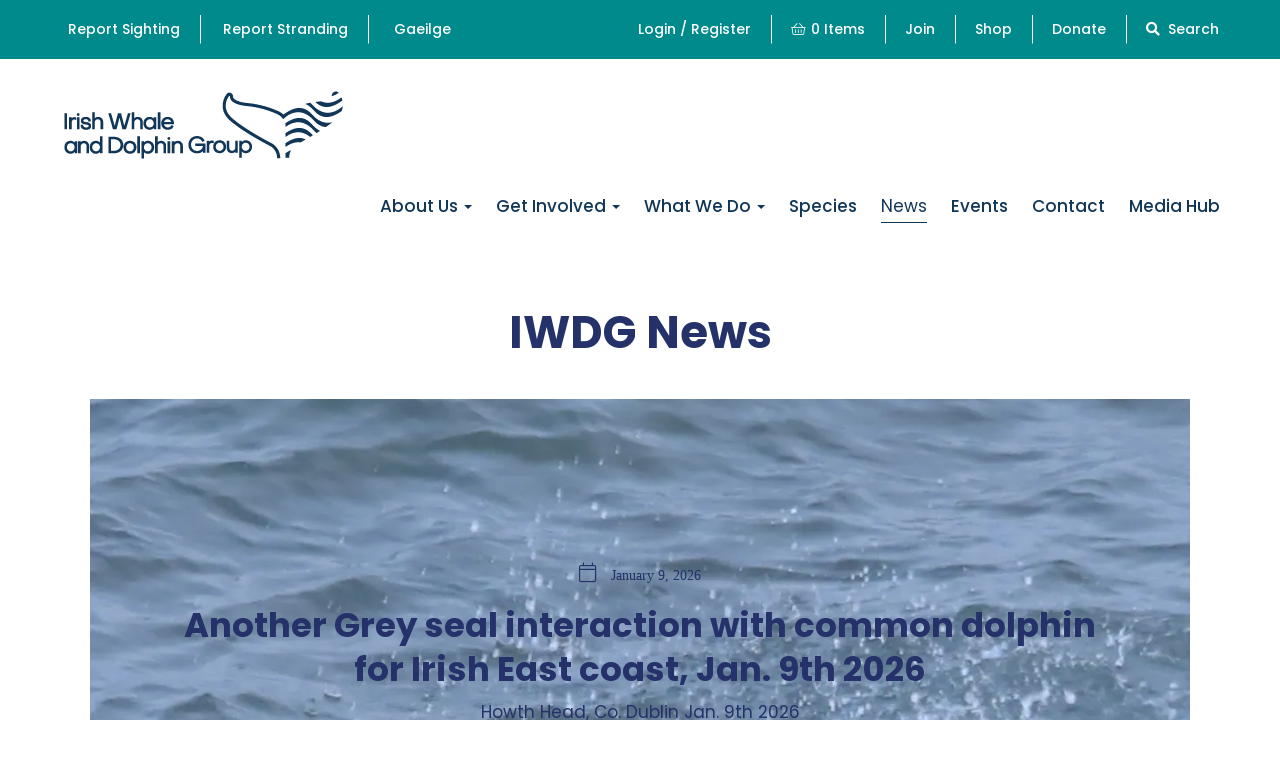

--- FILE ---
content_type: text/html; charset=UTF-8
request_url: https://iwdg.ie/news/?id=2621
body_size: 18992
content:
<!DOCTYPE html>
<html id="html"  dir="ltr" lang="en-US" class="loading  has-full-width-footer product-columns-3 fontawesome-loading">
<head>
<meta charset="utf-8">
<meta name="HandheldFriendly" content="True">
<meta name="MobileOptimized" content="320">
<meta name="viewport" content="width=device-width, initial-scale=1.0, minimum-scale=1.0, maximum-scale=1.0, user-scalable=no,shrink-to-fit=no">
<link rel="preconnect" href="https://fonts.googleapis.com">
<link rel="preconnect" href="https://fonts.gstatic.com" crossorigin>
<link href="https://fonts.googleapis.com/css2?family=Gloria+Hallelujah&family=Inter:wght@400;500;600;700;800;900&family=Poppins:ital,wght@0,400;0,500;0,600;0,700;0,800;1,400;1,500&family=Roboto:ital,wght@0,400;0,500;0,700;0,900;1,400;1,500;1,700&display=swap" rel="stylesheet">

<title>News | Irish Whale and Dolphin Group</title>
	<style>img:is([sizes="auto" i], [sizes^="auto," i]) { contain-intrinsic-size: 3000px 1500px }</style>
	<link rel="alternate" hreflang="en" href="https://iwdg.ie/news/" />
<link rel="alternate" hreflang="ga" href="https://iwdg.ie/news-irish/?lang=ga" />
<link rel="alternate" hreflang="x-default" href="https://iwdg.ie/news/" />

		<!-- All in One SEO 4.9.3 - aioseo.com -->
	<meta name="description" content="All the latest cetacean news from the Irish Whale and Dolphin Group." />
	<meta name="robots" content="max-image-preview:large" />
	<meta name="author" content="Trea"/>
	<link rel="canonical" href="https://iwdg.ie/news/" />
	<link rel="next" href="https://iwdg.ie/news/page/2/" />
	<meta name="generator" content="All in One SEO (AIOSEO) 4.9.3" />
		<script type="application/ld+json" class="aioseo-schema">
			{"@context":"https:\/\/schema.org","@graph":[{"@type":"BreadcrumbList","@id":"https:\/\/iwdg.ie\/news\/#breadcrumblist","itemListElement":[{"@type":"ListItem","@id":"https:\/\/iwdg.ie#listItem","position":1,"name":"Home","item":"https:\/\/iwdg.ie","nextItem":{"@type":"ListItem","@id":"https:\/\/iwdg.ie\/news\/#listItem","name":"News"}},{"@type":"ListItem","@id":"https:\/\/iwdg.ie\/news\/#listItem","position":2,"name":"News","previousItem":{"@type":"ListItem","@id":"https:\/\/iwdg.ie#listItem","name":"Home"}}]},{"@type":"CollectionPage","@id":"https:\/\/iwdg.ie\/news\/#collectionpage","url":"https:\/\/iwdg.ie\/news\/","name":"News | Irish Whale and Dolphin Group","description":"All the latest cetacean news from the Irish Whale and Dolphin Group.","inLanguage":"en-US","isPartOf":{"@id":"https:\/\/iwdg.ie\/#website"},"breadcrumb":{"@id":"https:\/\/iwdg.ie\/news\/#breadcrumblist"}},{"@type":"Organization","@id":"https:\/\/iwdg.ie\/#organization","name":"Irish Whale and Dolphin Group","description":"Our mission is to promote better understanding of cetaceans & their habitats through education & research.","url":"https:\/\/iwdg.ie\/","logo":{"@type":"ImageObject","url":"https:\/\/iwdg.ie\/cms_files\/wp-content\/uploads\/2019\/04\/IWDG-footer-logo@2x.png","@id":"https:\/\/iwdg.ie\/news\/#organizationLogo","width":266,"height":268},"image":{"@id":"https:\/\/iwdg.ie\/news\/#organizationLogo"},"sameAs":["https:\/\/www.facebook.com\/IrishWhaleandDolphinGroup\/","https:\/\/twitter.com\/IWDGnews","https:\/\/www.instagram.com\/irishwhaleanddolphingroup\/"]},{"@type":"WebSite","@id":"https:\/\/iwdg.ie\/#website","url":"https:\/\/iwdg.ie\/","name":"Irish Whale and Dolphin Group","description":"Our mission is to promote better understanding of cetaceans & their habitats through education & research.","inLanguage":"en-US","publisher":{"@id":"https:\/\/iwdg.ie\/#organization"}}]}
		</script>
		<!-- All in One SEO -->

<link rel="alternate" type="application/rss+xml" title="Irish Whale and Dolphin Group &raquo; Feed" href="https://iwdg.ie/feed/" />
<link rel="alternate" type="application/rss+xml" title="Irish Whale and Dolphin Group &raquo; Comments Feed" href="https://iwdg.ie/comments/feed/" />
<style id='classic-theme-styles-inline-css' type='text/css'>
/*! This file is auto-generated */
.wp-block-button__link{color:#fff;background-color:#32373c;border-radius:9999px;box-shadow:none;text-decoration:none;padding:calc(.667em + 2px) calc(1.333em + 2px);font-size:1.125em}.wp-block-file__button{background:#32373c;color:#fff;text-decoration:none}
</style>
<link rel='stylesheet' id='aioseo/css/src/vue/standalone/blocks/table-of-contents/global.scss-css' href='https://iwdg.ie/cms_files/wp-content/plugins/all-in-one-seo-pack/dist/Lite/assets/css/table-of-contents/global.e90f6d47.css?ver=4.9.3' type='text/css' media='all' />
<link rel='stylesheet' id='wc-memberships-blocks-css' href='https://iwdg.ie/cms_files/wp-content/plugins/woocommerce-memberships/assets/css/blocks/wc-memberships-blocks.min.css?ver=1.27.2' type='text/css' media='all' />
<link rel='stylesheet' id='wc-gift-cards-blocks-integration-css' href='https://iwdg.ie/cms_files/wp-content/plugins/woocommerce-gift-cards/assets/dist/frontend/blocks.css?ver=2.7.2' type='text/css' media='all' />
<style id='global-styles-inline-css' type='text/css'>
:root{--wp--preset--aspect-ratio--square: 1;--wp--preset--aspect-ratio--4-3: 4/3;--wp--preset--aspect-ratio--3-4: 3/4;--wp--preset--aspect-ratio--3-2: 3/2;--wp--preset--aspect-ratio--2-3: 2/3;--wp--preset--aspect-ratio--16-9: 16/9;--wp--preset--aspect-ratio--9-16: 9/16;--wp--preset--color--black: #000000;--wp--preset--color--cyan-bluish-gray: #abb8c3;--wp--preset--color--white: #ffffff;--wp--preset--color--pale-pink: #f78da7;--wp--preset--color--vivid-red: #cf2e2e;--wp--preset--color--luminous-vivid-orange: #ff6900;--wp--preset--color--luminous-vivid-amber: #fcb900;--wp--preset--color--light-green-cyan: #7bdcb5;--wp--preset--color--vivid-green-cyan: #00d084;--wp--preset--color--pale-cyan-blue: #8ed1fc;--wp--preset--color--vivid-cyan-blue: #0693e3;--wp--preset--color--vivid-purple: #9b51e0;--wp--preset--gradient--vivid-cyan-blue-to-vivid-purple: linear-gradient(135deg,rgba(6,147,227,1) 0%,rgb(155,81,224) 100%);--wp--preset--gradient--light-green-cyan-to-vivid-green-cyan: linear-gradient(135deg,rgb(122,220,180) 0%,rgb(0,208,130) 100%);--wp--preset--gradient--luminous-vivid-amber-to-luminous-vivid-orange: linear-gradient(135deg,rgba(252,185,0,1) 0%,rgba(255,105,0,1) 100%);--wp--preset--gradient--luminous-vivid-orange-to-vivid-red: linear-gradient(135deg,rgba(255,105,0,1) 0%,rgb(207,46,46) 100%);--wp--preset--gradient--very-light-gray-to-cyan-bluish-gray: linear-gradient(135deg,rgb(238,238,238) 0%,rgb(169,184,195) 100%);--wp--preset--gradient--cool-to-warm-spectrum: linear-gradient(135deg,rgb(74,234,220) 0%,rgb(151,120,209) 20%,rgb(207,42,186) 40%,rgb(238,44,130) 60%,rgb(251,105,98) 80%,rgb(254,248,76) 100%);--wp--preset--gradient--blush-light-purple: linear-gradient(135deg,rgb(255,206,236) 0%,rgb(152,150,240) 100%);--wp--preset--gradient--blush-bordeaux: linear-gradient(135deg,rgb(254,205,165) 0%,rgb(254,45,45) 50%,rgb(107,0,62) 100%);--wp--preset--gradient--luminous-dusk: linear-gradient(135deg,rgb(255,203,112) 0%,rgb(199,81,192) 50%,rgb(65,88,208) 100%);--wp--preset--gradient--pale-ocean: linear-gradient(135deg,rgb(255,245,203) 0%,rgb(182,227,212) 50%,rgb(51,167,181) 100%);--wp--preset--gradient--electric-grass: linear-gradient(135deg,rgb(202,248,128) 0%,rgb(113,206,126) 100%);--wp--preset--gradient--midnight: linear-gradient(135deg,rgb(2,3,129) 0%,rgb(40,116,252) 100%);--wp--preset--font-size--small: 13px;--wp--preset--font-size--medium: 20px;--wp--preset--font-size--large: 36px;--wp--preset--font-size--x-large: 42px;--wp--preset--spacing--20: 0.44rem;--wp--preset--spacing--30: 0.67rem;--wp--preset--spacing--40: 1rem;--wp--preset--spacing--50: 1.5rem;--wp--preset--spacing--60: 2.25rem;--wp--preset--spacing--70: 3.38rem;--wp--preset--spacing--80: 5.06rem;--wp--preset--shadow--natural: 6px 6px 9px rgba(0, 0, 0, 0.2);--wp--preset--shadow--deep: 12px 12px 50px rgba(0, 0, 0, 0.4);--wp--preset--shadow--sharp: 6px 6px 0px rgba(0, 0, 0, 0.2);--wp--preset--shadow--outlined: 6px 6px 0px -3px rgba(255, 255, 255, 1), 6px 6px rgba(0, 0, 0, 1);--wp--preset--shadow--crisp: 6px 6px 0px rgba(0, 0, 0, 1);}:where(.is-layout-flex){gap: 0.5em;}:where(.is-layout-grid){gap: 0.5em;}body .is-layout-flex{display: flex;}.is-layout-flex{flex-wrap: wrap;align-items: center;}.is-layout-flex > :is(*, div){margin: 0;}body .is-layout-grid{display: grid;}.is-layout-grid > :is(*, div){margin: 0;}:where(.wp-block-columns.is-layout-flex){gap: 2em;}:where(.wp-block-columns.is-layout-grid){gap: 2em;}:where(.wp-block-post-template.is-layout-flex){gap: 1.25em;}:where(.wp-block-post-template.is-layout-grid){gap: 1.25em;}.has-black-color{color: var(--wp--preset--color--black) !important;}.has-cyan-bluish-gray-color{color: var(--wp--preset--color--cyan-bluish-gray) !important;}.has-white-color{color: var(--wp--preset--color--white) !important;}.has-pale-pink-color{color: var(--wp--preset--color--pale-pink) !important;}.has-vivid-red-color{color: var(--wp--preset--color--vivid-red) !important;}.has-luminous-vivid-orange-color{color: var(--wp--preset--color--luminous-vivid-orange) !important;}.has-luminous-vivid-amber-color{color: var(--wp--preset--color--luminous-vivid-amber) !important;}.has-light-green-cyan-color{color: var(--wp--preset--color--light-green-cyan) !important;}.has-vivid-green-cyan-color{color: var(--wp--preset--color--vivid-green-cyan) !important;}.has-pale-cyan-blue-color{color: var(--wp--preset--color--pale-cyan-blue) !important;}.has-vivid-cyan-blue-color{color: var(--wp--preset--color--vivid-cyan-blue) !important;}.has-vivid-purple-color{color: var(--wp--preset--color--vivid-purple) !important;}.has-black-background-color{background-color: var(--wp--preset--color--black) !important;}.has-cyan-bluish-gray-background-color{background-color: var(--wp--preset--color--cyan-bluish-gray) !important;}.has-white-background-color{background-color: var(--wp--preset--color--white) !important;}.has-pale-pink-background-color{background-color: var(--wp--preset--color--pale-pink) !important;}.has-vivid-red-background-color{background-color: var(--wp--preset--color--vivid-red) !important;}.has-luminous-vivid-orange-background-color{background-color: var(--wp--preset--color--luminous-vivid-orange) !important;}.has-luminous-vivid-amber-background-color{background-color: var(--wp--preset--color--luminous-vivid-amber) !important;}.has-light-green-cyan-background-color{background-color: var(--wp--preset--color--light-green-cyan) !important;}.has-vivid-green-cyan-background-color{background-color: var(--wp--preset--color--vivid-green-cyan) !important;}.has-pale-cyan-blue-background-color{background-color: var(--wp--preset--color--pale-cyan-blue) !important;}.has-vivid-cyan-blue-background-color{background-color: var(--wp--preset--color--vivid-cyan-blue) !important;}.has-vivid-purple-background-color{background-color: var(--wp--preset--color--vivid-purple) !important;}.has-black-border-color{border-color: var(--wp--preset--color--black) !important;}.has-cyan-bluish-gray-border-color{border-color: var(--wp--preset--color--cyan-bluish-gray) !important;}.has-white-border-color{border-color: var(--wp--preset--color--white) !important;}.has-pale-pink-border-color{border-color: var(--wp--preset--color--pale-pink) !important;}.has-vivid-red-border-color{border-color: var(--wp--preset--color--vivid-red) !important;}.has-luminous-vivid-orange-border-color{border-color: var(--wp--preset--color--luminous-vivid-orange) !important;}.has-luminous-vivid-amber-border-color{border-color: var(--wp--preset--color--luminous-vivid-amber) !important;}.has-light-green-cyan-border-color{border-color: var(--wp--preset--color--light-green-cyan) !important;}.has-vivid-green-cyan-border-color{border-color: var(--wp--preset--color--vivid-green-cyan) !important;}.has-pale-cyan-blue-border-color{border-color: var(--wp--preset--color--pale-cyan-blue) !important;}.has-vivid-cyan-blue-border-color{border-color: var(--wp--preset--color--vivid-cyan-blue) !important;}.has-vivid-purple-border-color{border-color: var(--wp--preset--color--vivid-purple) !important;}.has-vivid-cyan-blue-to-vivid-purple-gradient-background{background: var(--wp--preset--gradient--vivid-cyan-blue-to-vivid-purple) !important;}.has-light-green-cyan-to-vivid-green-cyan-gradient-background{background: var(--wp--preset--gradient--light-green-cyan-to-vivid-green-cyan) !important;}.has-luminous-vivid-amber-to-luminous-vivid-orange-gradient-background{background: var(--wp--preset--gradient--luminous-vivid-amber-to-luminous-vivid-orange) !important;}.has-luminous-vivid-orange-to-vivid-red-gradient-background{background: var(--wp--preset--gradient--luminous-vivid-orange-to-vivid-red) !important;}.has-very-light-gray-to-cyan-bluish-gray-gradient-background{background: var(--wp--preset--gradient--very-light-gray-to-cyan-bluish-gray) !important;}.has-cool-to-warm-spectrum-gradient-background{background: var(--wp--preset--gradient--cool-to-warm-spectrum) !important;}.has-blush-light-purple-gradient-background{background: var(--wp--preset--gradient--blush-light-purple) !important;}.has-blush-bordeaux-gradient-background{background: var(--wp--preset--gradient--blush-bordeaux) !important;}.has-luminous-dusk-gradient-background{background: var(--wp--preset--gradient--luminous-dusk) !important;}.has-pale-ocean-gradient-background{background: var(--wp--preset--gradient--pale-ocean) !important;}.has-electric-grass-gradient-background{background: var(--wp--preset--gradient--electric-grass) !important;}.has-midnight-gradient-background{background: var(--wp--preset--gradient--midnight) !important;}.has-small-font-size{font-size: var(--wp--preset--font-size--small) !important;}.has-medium-font-size{font-size: var(--wp--preset--font-size--medium) !important;}.has-large-font-size{font-size: var(--wp--preset--font-size--large) !important;}.has-x-large-font-size{font-size: var(--wp--preset--font-size--x-large) !important;}
:where(.wp-block-post-template.is-layout-flex){gap: 1.25em;}:where(.wp-block-post-template.is-layout-grid){gap: 1.25em;}
:where(.wp-block-columns.is-layout-flex){gap: 2em;}:where(.wp-block-columns.is-layout-grid){gap: 2em;}
:root :where(.wp-block-pullquote){font-size: 1.5em;line-height: 1.6;}
</style>
<link rel='stylesheet' id='woocommerce-layout-css' href='https://iwdg.ie/cms_files/wp-content/plugins/woocommerce/assets/css/woocommerce-layout.css?ver=10.4.3' type='text/css' media='all' />
<link rel='stylesheet' id='woocommerce-smallscreen-css' href='https://iwdg.ie/cms_files/wp-content/plugins/woocommerce/assets/css/woocommerce-smallscreen.css?ver=10.4.3' type='text/css' media='only screen and (max-width: 768px)' />
<link rel='stylesheet' id='woocommerce-general-css' href='https://iwdg.ie/cms_files/wp-content/plugins/woocommerce/assets/css/woocommerce.css?ver=10.4.3' type='text/css' media='all' />
<style id='woocommerce-inline-inline-css' type='text/css'>
.woocommerce form .form-row .required { visibility: visible; }
</style>
<link rel='stylesheet' id='wpml-menu-item-0-css' href='https://iwdg.ie/cms_files/wp-content/plugins/sitepress-multilingual-cms/templates/language-switchers/menu-item/style.min.css?ver=1' type='text/css' media='all' />
<link rel='stylesheet' id='wc-gc-css-css' href='https://iwdg.ie/cms_files/wp-content/plugins/woocommerce-gift-cards/assets/css/frontend/woocommerce.css?ver=2.7.2' type='text/css' media='all' />
<link rel='stylesheet' id='wcsatt-css-css' href='https://iwdg.ie/cms_files/wp-content/plugins/woocommerce-all-products-for-subscriptions/assets/css/frontend/woocommerce.css?ver=6.0.7' type='text/css' media='all' />
<link rel='stylesheet' id='select2-css' href='https://iwdg.ie/cms_files/wp-content/plugins/woocommerce/assets/css/select2.css?ver=10.4.3' type='text/css' media='all' />
<link rel='stylesheet' id='wc-memberships-profile-fields-css' href='https://iwdg.ie/cms_files/wp-content/plugins/woocommerce-memberships/assets/css/frontend/wc-memberships-profile-fields.min.css?ver=1.27.2' type='text/css' media='all' />
<link rel='stylesheet' id='wc-memberships-frontend-css' href='https://iwdg.ie/cms_files/wp-content/plugins/woocommerce-memberships/assets/css/frontend/wc-memberships-frontend.min.css?ver=1.27.2' type='text/css' media='all' />
<link rel='stylesheet' id='sib-front-css-css' href='https://iwdg.ie/cms_files/wp-content/plugins/mailin/css/mailin-front.css?ver=199e9bd07de2e526e2f456d801c18ad7' type='text/css' media='all' />
<link rel='stylesheet' id='main-style-css' href='https://iwdg.ie/cms_files/wp-content/themes/littleblue/css/compiled/style-min.css?ver=1.7' type='text/css' media='all' />
<style id='main-style-inline-css' type='text/css'>
.section-has-border .block-content-container:not(.container-full-width-cols) , .section-has-border .container-full-width-cols:after { border-bottom-width:3px;border-bottom-color:#67b0af;border-bottom-style:solid;}#section-1  {background-position:center top;background-size:cover;background-repeat:no-repeat}@media(min-width:1025px) {#section-1 .block-content-container {padding-left:20px;padding-right:20px;}}@media(min-width:768px)  {#section-1 > .block-content-container {padding-top:30px;padding-bottom:0px;}}#section-1 .tiles li .overlay {background:rgba(255,255,255,0.62)} #section-1 .tiles li .tile-content {margin:20px}#section-1 .tiles li .overlay {opacity:0;}@media (hover:hover) {#section-1 .tiles li:hover .overlay {opacity:1;}#section-1 .tiles li .tile-content {background:none;margin:0}}.is-firefox #section-1 .tiles li .overlay,.is-ie #section-1 .tiles li .overlay  {opacity:0;}.is-firefox #section-1 .tiles li:hover .overlay,.is-ie #section-1 .tiles li:hover .overlay  {opacity:1;}@media(min-width:1211px) { #section-1 .tiles {padding:0 20px 0;} #section-1 .tiles li.tile {padding:0 20px 40px;}}#section-1 .tiles .tile-content *,#section-1 .tiles .tile-lower-content *{color:#243269;}#section-1 .tiles .inner{height:500px;}#section-1 .tiles li.number-1 .background { background-image:url(https://iwdg.ie/cms_files/wp-content/uploads/2026/01/G4A4171-Copy.jpg) }   @media(max-width:1108px) {#section-1 .tiles li.number-1 .background { background-image:url(https://iwdg.ie/cms_files/wp-content/uploads/2026/01/G4A4171-Copy-1108x856.jpg) }}   @media(max-width:712px) {#section-1 .tiles li.number-1 .background { background-image:url(https://iwdg.ie/cms_files/wp-content/uploads/2026/01/G4A4171-Copy-712x550.jpg) }}   @media(max-width:768px) {#section-1 .tiles li.number-1 .background { background-image:url(https://iwdg.ie/cms_files/wp-content/uploads/2026/01/G4A4171-Copy-768x593.jpg) }}   @media(max-width:1024px) {#section-1 .tiles li.number-1 .background { background-image:url(https://iwdg.ie/cms_files/wp-content/uploads/2026/01/G4A4171-Copy-1024x791.jpg) }}@media(min-width:1191px) {#section-1 .tiles li.number-1 .background { background-image:url(https://iwdg.ie/cms_files/wp-content/uploads/2026/01/G4A4171-Copy.jpg);	}}	@media only screen and (-webkit-min-device-pixel-ratio: 2) and (min-width: 768px),only screen and (min--moz-device-pixel-ratio: 2) and (min-width: 768px),only screen and (-o-min-device-pixel-ratio: 2/1) and (min-width: 768px),only screen and (min-device-pixel-ratio: 2) and (min-width: 768px),only screen and (min-resolution: 192dpi) and (min-width: 768px),only screen and (min-resolution: 2dppx)  and (min-width: 768px) {#section-1 .tiles li.number-1 .background {background-image:url(https://iwdg.ie/cms_files/wp-content/uploads/2026/01/G4A4171-Copy.jpg);}}#section-2  {background-position:center top;background-size:cover;background-repeat:no-repeat}@media(min-width:1025px) {#section-2 .block-content-container {padding-left:30px;padding-right:30px;}}@media(min-width:768px)  {#section-2 > .block-content-container {padding-top:10px;padding-bottom:0px;}}#section-2 .tiles li .overlay {display:none}@media(min-width:1211px) { #section-2 .tiles {padding:0 15px 0;} #section-2 .tiles li.tile {padding:0 15px 30px;}}#section-2 .tiles .inner{height:500px;}#section-2 .tiles li.number-1 .background { background-image:url(https://iwdg.ie/cms_files/wp-content/uploads/2026/01/G4A4171-Copy.jpg) }@media(min-width:1191px) {#section-2 .tiles li.number-1 .background { background-image:url(https://iwdg.ie/cms_files/wp-content/uploads/2026/01/G4A4171-Copy.jpg);	}}	@media only screen and (-webkit-min-device-pixel-ratio: 2) and (min-width: 768px),only screen and (min--moz-device-pixel-ratio: 2) and (min-width: 768px),only screen and (-o-min-device-pixel-ratio: 2/1) and (min-width: 768px),only screen and (min-device-pixel-ratio: 2) and (min-width: 768px),only screen and (min-resolution: 192dpi) and (min-width: 768px),only screen and (min-resolution: 2dppx)  and (min-width: 768px) {#section-2 .tiles li.number-1 .background {background-image:url(https://iwdg.ie/cms_files/wp-content/uploads/2026/01/G4A4171-Copy.jpg);}}   @media(max-width:1108px) {#section-2 .tiles li.number-1 .background { background-image:url(https://iwdg.ie/cms_files/wp-content/uploads/2026/01/G4A4171-Copy-1108x856.jpg) }}   @media(max-width:712px) {#section-2 .tiles li.number-1 .background { background-image:url(https://iwdg.ie/cms_files/wp-content/uploads/2026/01/G4A4171-Copy-712x550.jpg) }}   @media(max-width:768px) {#section-2 .tiles li.number-1 .background { background-image:url(https://iwdg.ie/cms_files/wp-content/uploads/2026/01/G4A4171-Copy-768x593.jpg) }}   @media(max-width:1024px) {#section-2 .tiles li.number-1 .background { background-image:url(https://iwdg.ie/cms_files/wp-content/uploads/2026/01/G4A4171-Copy-1024x791.jpg) }}#section-2 .tiles li.number-2 .background { background-image:url(https://iwdg.ie/cms_files/wp-content/uploads/2026/01/20260401-ballyvaughan-2dolphins-trea-resize.jpg) }@media(min-width:1191px) {#section-2 .tiles li.number-2 .background { background-image:url(https://iwdg.ie/cms_files/wp-content/uploads/2026/01/20260401-ballyvaughan-2dolphins-trea-resize.jpg);	}}	@media only screen and (-webkit-min-device-pixel-ratio: 2) and (min-width: 768px),only screen and (min--moz-device-pixel-ratio: 2) and (min-width: 768px),only screen and (-o-min-device-pixel-ratio: 2/1) and (min-width: 768px),only screen and (min-device-pixel-ratio: 2) and (min-width: 768px),only screen and (min-resolution: 192dpi) and (min-width: 768px),only screen and (min-resolution: 2dppx)  and (min-width: 768px) {#section-2 .tiles li.number-2 .background {background-image:url(https://iwdg.ie/cms_files/wp-content/uploads/2026/01/20260401-ballyvaughan-2dolphins-trea-resize.jpg);}}   @media(max-width:1108px) {#section-2 .tiles li.number-2 .background { background-image:url(https://iwdg.ie/cms_files/wp-content/uploads/2026/01/20260401-ballyvaughan-2dolphins-trea-resize-1108x693.jpg) }}   @media(max-width:712px) {#section-2 .tiles li.number-2 .background { background-image:url(https://iwdg.ie/cms_files/wp-content/uploads/2026/01/20260401-ballyvaughan-2dolphins-trea-resize-712x445.jpg) }}@media(min-width:1191px) {#section-2 .tiles li.number-2 .background { background-image:url(https://iwdg.ie/cms_files/wp-content/uploads/2026/01/20260401-ballyvaughan-2dolphins-trea-resize.jpg);	}}	@media only screen and (-webkit-min-device-pixel-ratio: 2) and (min-width: 768px),only screen and (min--moz-device-pixel-ratio: 2) and (min-width: 768px),only screen and (-o-min-device-pixel-ratio: 2/1) and (min-width: 768px),only screen and (min-device-pixel-ratio: 2) and (min-width: 768px),only screen and (min-resolution: 192dpi) and (min-width: 768px),only screen and (min-resolution: 2dppx)  and (min-width: 768px) {#section-2 .tiles li.number-2 .background {background-image:url(https://iwdg.ie/cms_files/wp-content/uploads/2026/01/20260401-ballyvaughan-2dolphins-trea-resize.jpg);}}   @media(max-width:768px) {#section-2 .tiles li.number-2 .background { background-image:url(https://iwdg.ie/cms_files/wp-content/uploads/2026/01/20260401-ballyvaughan-2dolphins-trea-resize-768x480.jpg) }}   @media(max-width:1024px) {#section-2 .tiles li.number-2 .background { background-image:url(https://iwdg.ie/cms_files/wp-content/uploads/2026/01/20260401-ballyvaughan-2dolphins-trea-resize-1024x640.jpg) }}#section-2 .tiles li.number-3 .background { background-image:url(https://iwdg.ie/cms_files/wp-content/uploads/2025/12/DSC07192-1-scaled.jpeg) }@media(min-width:1191px) {#section-2 .tiles li.number-3 .background { background-image:url(https://iwdg.ie/cms_files/wp-content/uploads/2025/12/DSC07192-1-scaled.jpeg);	}}	@media only screen and (-webkit-min-device-pixel-ratio: 2) and (min-width: 768px),only screen and (min--moz-device-pixel-ratio: 2) and (min-width: 768px),only screen and (-o-min-device-pixel-ratio: 2/1) and (min-width: 768px),only screen and (min-device-pixel-ratio: 2) and (min-width: 768px),only screen and (min-resolution: 192dpi) and (min-width: 768px),only screen and (min-resolution: 2dppx)  and (min-width: 768px) {#section-2 .tiles li.number-3 .background {background-image:url(https://iwdg.ie/cms_files/wp-content/uploads/2025/12/DSC07192-1-scaled.jpeg);}}   @media(max-width:1108px) {#section-2 .tiles li.number-3 .background { background-image:url(https://iwdg.ie/cms_files/wp-content/uploads/2025/12/DSC07192-1-1108x739.jpeg) }}   @media(max-width:712px) {#section-2 .tiles li.number-3 .background { background-image:url(https://iwdg.ie/cms_files/wp-content/uploads/2025/12/DSC07192-1-712x475.jpeg) }}@media(min-width:1191px) {#section-2 .tiles li.number-3 .background { background-image:url(https://iwdg.ie/cms_files/wp-content/uploads/2025/12/DSC07192-1-scaled.jpeg);	}}	@media only screen and (-webkit-min-device-pixel-ratio: 2) and (min-width: 768px),only screen and (min--moz-device-pixel-ratio: 2) and (min-width: 768px),only screen and (-o-min-device-pixel-ratio: 2/1) and (min-width: 768px),only screen and (min-device-pixel-ratio: 2) and (min-width: 768px),only screen and (min-resolution: 192dpi) and (min-width: 768px),only screen and (min-resolution: 2dppx)  and (min-width: 768px) {#section-2 .tiles li.number-3 .background {background-image:url(https://iwdg.ie/cms_files/wp-content/uploads/2025/12/DSC07192-1-scaled.jpeg);}}@media(min-width:1191px) {#section-2 .tiles li.number-3 .background { background-image:url(https://iwdg.ie/cms_files/wp-content/uploads/2025/12/DSC07192-1-scaled.jpeg);	}}	@media only screen and (-webkit-min-device-pixel-ratio: 2) and (min-width: 768px),only screen and (min--moz-device-pixel-ratio: 2) and (min-width: 768px),only screen and (-o-min-device-pixel-ratio: 2/1) and (min-width: 768px),only screen and (min-device-pixel-ratio: 2) and (min-width: 768px),only screen and (min-resolution: 192dpi) and (min-width: 768px),only screen and (min-resolution: 2dppx)  and (min-width: 768px) {#section-2 .tiles li.number-3 .background {background-image:url(https://iwdg.ie/cms_files/wp-content/uploads/2025/12/DSC07192-1-scaled.jpeg);}}   @media(max-width:768px) {#section-2 .tiles li.number-3 .background { background-image:url(https://iwdg.ie/cms_files/wp-content/uploads/2025/12/DSC07192-1-768x512.jpeg) }}   @media(max-width:1024px) {#section-2 .tiles li.number-3 .background { background-image:url(https://iwdg.ie/cms_files/wp-content/uploads/2025/12/DSC07192-1-1024x683.jpeg) }}#section-3  {background-position:center top;background-size:cover;background-repeat:no-repeat}@media(min-width:1025px) {#section-3 .block-content-container {padding-left:30px;padding-right:30px;}}@media(min-width:768px)  {#section-3 > .block-content-container {padding-top:0px;padding-bottom:0px;}}#section-3 .tiles li .overlay {display:none}@media(min-width:1211px) { #section-3 .tiles {padding:0 15px 0;} #section-3 .tiles li.tile {padding:0 15px 30px;}}#section-3 .tiles .inner{height:500px;}#section-3 .tiles li.number-1 .background { background-image:url(https://iwdg.ie/cms_files/wp-content/uploads/2026/01/G4A4171-Copy.jpg) }@media(min-width:1191px) {#section-3 .tiles li.number-1 .background { background-image:url(https://iwdg.ie/cms_files/wp-content/uploads/2026/01/G4A4171-Copy.jpg);	}}	@media only screen and (-webkit-min-device-pixel-ratio: 2) and (min-width: 768px),only screen and (min--moz-device-pixel-ratio: 2) and (min-width: 768px),only screen and (-o-min-device-pixel-ratio: 2/1) and (min-width: 768px),only screen and (min-device-pixel-ratio: 2) and (min-width: 768px),only screen and (min-resolution: 192dpi) and (min-width: 768px),only screen and (min-resolution: 2dppx)  and (min-width: 768px) {#section-3 .tiles li.number-1 .background {background-image:url(https://iwdg.ie/cms_files/wp-content/uploads/2026/01/G4A4171-Copy.jpg);}}   @media(max-width:1108px) {#section-3 .tiles li.number-1 .background { background-image:url(https://iwdg.ie/cms_files/wp-content/uploads/2026/01/G4A4171-Copy-1108x856.jpg) }}   @media(max-width:712px) {#section-3 .tiles li.number-1 .background { background-image:url(https://iwdg.ie/cms_files/wp-content/uploads/2026/01/G4A4171-Copy-712x550.jpg) }}   @media(max-width:768px) {#section-3 .tiles li.number-1 .background { background-image:url(https://iwdg.ie/cms_files/wp-content/uploads/2026/01/G4A4171-Copy-768x593.jpg) }}   @media(max-width:1024px) {#section-3 .tiles li.number-1 .background { background-image:url(https://iwdg.ie/cms_files/wp-content/uploads/2026/01/G4A4171-Copy-1024x791.jpg) }}#section-3 .tiles li.number-2 .background { background-image:url(https://iwdg.ie/cms_files/wp-content/uploads/2026/01/20260401-ballyvaughan-2dolphins-trea-resize.jpg) }@media(min-width:1191px) {#section-3 .tiles li.number-2 .background { background-image:url(https://iwdg.ie/cms_files/wp-content/uploads/2026/01/20260401-ballyvaughan-2dolphins-trea-resize.jpg);	}}	@media only screen and (-webkit-min-device-pixel-ratio: 2) and (min-width: 768px),only screen and (min--moz-device-pixel-ratio: 2) and (min-width: 768px),only screen and (-o-min-device-pixel-ratio: 2/1) and (min-width: 768px),only screen and (min-device-pixel-ratio: 2) and (min-width: 768px),only screen and (min-resolution: 192dpi) and (min-width: 768px),only screen and (min-resolution: 2dppx)  and (min-width: 768px) {#section-3 .tiles li.number-2 .background {background-image:url(https://iwdg.ie/cms_files/wp-content/uploads/2026/01/20260401-ballyvaughan-2dolphins-trea-resize.jpg);}}   @media(max-width:1108px) {#section-3 .tiles li.number-2 .background { background-image:url(https://iwdg.ie/cms_files/wp-content/uploads/2026/01/20260401-ballyvaughan-2dolphins-trea-resize-1108x693.jpg) }}   @media(max-width:712px) {#section-3 .tiles li.number-2 .background { background-image:url(https://iwdg.ie/cms_files/wp-content/uploads/2026/01/20260401-ballyvaughan-2dolphins-trea-resize-712x445.jpg) }}@media(min-width:1191px) {#section-3 .tiles li.number-2 .background { background-image:url(https://iwdg.ie/cms_files/wp-content/uploads/2026/01/20260401-ballyvaughan-2dolphins-trea-resize.jpg);	}}	@media only screen and (-webkit-min-device-pixel-ratio: 2) and (min-width: 768px),only screen and (min--moz-device-pixel-ratio: 2) and (min-width: 768px),only screen and (-o-min-device-pixel-ratio: 2/1) and (min-width: 768px),only screen and (min-device-pixel-ratio: 2) and (min-width: 768px),only screen and (min-resolution: 192dpi) and (min-width: 768px),only screen and (min-resolution: 2dppx)  and (min-width: 768px) {#section-3 .tiles li.number-2 .background {background-image:url(https://iwdg.ie/cms_files/wp-content/uploads/2026/01/20260401-ballyvaughan-2dolphins-trea-resize.jpg);}}   @media(max-width:768px) {#section-3 .tiles li.number-2 .background { background-image:url(https://iwdg.ie/cms_files/wp-content/uploads/2026/01/20260401-ballyvaughan-2dolphins-trea-resize-768x480.jpg) }}   @media(max-width:1024px) {#section-3 .tiles li.number-2 .background { background-image:url(https://iwdg.ie/cms_files/wp-content/uploads/2026/01/20260401-ballyvaughan-2dolphins-trea-resize-1024x640.jpg) }}#section-3 .tiles li.number-3 .background { background-image:url(https://iwdg.ie/cms_files/wp-content/uploads/2025/12/DSC07192-1-scaled.jpeg) }@media(min-width:1191px) {#section-3 .tiles li.number-3 .background { background-image:url(https://iwdg.ie/cms_files/wp-content/uploads/2025/12/DSC07192-1-scaled.jpeg);	}}	@media only screen and (-webkit-min-device-pixel-ratio: 2) and (min-width: 768px),only screen and (min--moz-device-pixel-ratio: 2) and (min-width: 768px),only screen and (-o-min-device-pixel-ratio: 2/1) and (min-width: 768px),only screen and (min-device-pixel-ratio: 2) and (min-width: 768px),only screen and (min-resolution: 192dpi) and (min-width: 768px),only screen and (min-resolution: 2dppx)  and (min-width: 768px) {#section-3 .tiles li.number-3 .background {background-image:url(https://iwdg.ie/cms_files/wp-content/uploads/2025/12/DSC07192-1-scaled.jpeg);}}   @media(max-width:1108px) {#section-3 .tiles li.number-3 .background { background-image:url(https://iwdg.ie/cms_files/wp-content/uploads/2025/12/DSC07192-1-1108x739.jpeg) }}   @media(max-width:712px) {#section-3 .tiles li.number-3 .background { background-image:url(https://iwdg.ie/cms_files/wp-content/uploads/2025/12/DSC07192-1-712x475.jpeg) }}@media(min-width:1191px) {#section-3 .tiles li.number-3 .background { background-image:url(https://iwdg.ie/cms_files/wp-content/uploads/2025/12/DSC07192-1-scaled.jpeg);	}}	@media only screen and (-webkit-min-device-pixel-ratio: 2) and (min-width: 768px),only screen and (min--moz-device-pixel-ratio: 2) and (min-width: 768px),only screen and (-o-min-device-pixel-ratio: 2/1) and (min-width: 768px),only screen and (min-device-pixel-ratio: 2) and (min-width: 768px),only screen and (min-resolution: 192dpi) and (min-width: 768px),only screen and (min-resolution: 2dppx)  and (min-width: 768px) {#section-3 .tiles li.number-3 .background {background-image:url(https://iwdg.ie/cms_files/wp-content/uploads/2025/12/DSC07192-1-scaled.jpeg);}}@media(min-width:1191px) {#section-3 .tiles li.number-3 .background { background-image:url(https://iwdg.ie/cms_files/wp-content/uploads/2025/12/DSC07192-1-scaled.jpeg);	}}	@media only screen and (-webkit-min-device-pixel-ratio: 2) and (min-width: 768px),only screen and (min--moz-device-pixel-ratio: 2) and (min-width: 768px),only screen and (-o-min-device-pixel-ratio: 2/1) and (min-width: 768px),only screen and (min-device-pixel-ratio: 2) and (min-width: 768px),only screen and (min-resolution: 192dpi) and (min-width: 768px),only screen and (min-resolution: 2dppx)  and (min-width: 768px) {#section-3 .tiles li.number-3 .background {background-image:url(https://iwdg.ie/cms_files/wp-content/uploads/2025/12/DSC07192-1-scaled.jpeg);}}   @media(max-width:768px) {#section-3 .tiles li.number-3 .background { background-image:url(https://iwdg.ie/cms_files/wp-content/uploads/2025/12/DSC07192-1-768x512.jpeg) }}   @media(max-width:1024px) {#section-3 .tiles li.number-3 .background { background-image:url(https://iwdg.ie/cms_files/wp-content/uploads/2025/12/DSC07192-1-1024x683.jpeg) }}#section-3 .tiles li.number-4 .background { background-image:url(https://iwdg.ie/cms_files/wp-content/uploads/2025/11/image-8.png) }   @media(max-width:987px) {#section-3 .tiles li.number-4 .background { background-image:url(https://iwdg.ie/cms_files/wp-content/uploads/2025/11/image-8.png) }}   @media(max-width:712px) {#section-3 .tiles li.number-4 .background { background-image:url(https://iwdg.ie/cms_files/wp-content/uploads/2025/11/image-8-712x253.png) }}   @media(max-width:768px) {#section-3 .tiles li.number-4 .background { background-image:url(https://iwdg.ie/cms_files/wp-content/uploads/2025/11/image-8-768x273.png) }}#section-3 .tiles li.number-5 .background { background-image:url(https://iwdg.ie/cms_files/wp-content/uploads/2025/11/Tonn-Nua-SCDMAP1-scaled.jpeg) }@media(min-width:1191px) {#section-3 .tiles li.number-5 .background { background-image:url(https://iwdg.ie/cms_files/wp-content/uploads/2025/11/Tonn-Nua-SCDMAP1-scaled.jpeg);	}}	@media only screen and (-webkit-min-device-pixel-ratio: 2) and (min-width: 768px),only screen and (min--moz-device-pixel-ratio: 2) and (min-width: 768px),only screen and (-o-min-device-pixel-ratio: 2/1) and (min-width: 768px),only screen and (min-device-pixel-ratio: 2) and (min-width: 768px),only screen and (min-resolution: 192dpi) and (min-width: 768px),only screen and (min-resolution: 2dppx)  and (min-width: 768px) {#section-3 .tiles li.number-5 .background {background-image:url(https://iwdg.ie/cms_files/wp-content/uploads/2025/11/Tonn-Nua-SCDMAP1-scaled.jpeg);}}   @media(max-width:1108px) {#section-3 .tiles li.number-5 .background { background-image:url(https://iwdg.ie/cms_files/wp-content/uploads/2025/11/Tonn-Nua-SCDMAP1-1108x784.jpeg) }}   @media(max-width:712px) {#section-3 .tiles li.number-5 .background { background-image:url(https://iwdg.ie/cms_files/wp-content/uploads/2025/11/Tonn-Nua-SCDMAP1-712x503.jpeg) }}@media(min-width:1191px) {#section-3 .tiles li.number-5 .background { background-image:url(https://iwdg.ie/cms_files/wp-content/uploads/2025/11/Tonn-Nua-SCDMAP1-scaled.jpeg);	}}	@media only screen and (-webkit-min-device-pixel-ratio: 2) and (min-width: 768px),only screen and (min--moz-device-pixel-ratio: 2) and (min-width: 768px),only screen and (-o-min-device-pixel-ratio: 2/1) and (min-width: 768px),only screen and (min-device-pixel-ratio: 2) and (min-width: 768px),only screen and (min-resolution: 192dpi) and (min-width: 768px),only screen and (min-resolution: 2dppx)  and (min-width: 768px) {#section-3 .tiles li.number-5 .background {background-image:url(https://iwdg.ie/cms_files/wp-content/uploads/2025/11/Tonn-Nua-SCDMAP1-scaled.jpeg);}}@media(min-width:1191px) {#section-3 .tiles li.number-5 .background { background-image:url(https://iwdg.ie/cms_files/wp-content/uploads/2025/11/Tonn-Nua-SCDMAP1-scaled.jpeg);	}}	@media only screen and (-webkit-min-device-pixel-ratio: 2) and (min-width: 768px),only screen and (min--moz-device-pixel-ratio: 2) and (min-width: 768px),only screen and (-o-min-device-pixel-ratio: 2/1) and (min-width: 768px),only screen and (min-device-pixel-ratio: 2) and (min-width: 768px),only screen and (min-resolution: 192dpi) and (min-width: 768px),only screen and (min-resolution: 2dppx)  and (min-width: 768px) {#section-3 .tiles li.number-5 .background {background-image:url(https://iwdg.ie/cms_files/wp-content/uploads/2025/11/Tonn-Nua-SCDMAP1-scaled.jpeg);}}   @media(max-width:768px) {#section-3 .tiles li.number-5 .background { background-image:url(https://iwdg.ie/cms_files/wp-content/uploads/2025/11/Tonn-Nua-SCDMAP1-768x543.jpeg) }}   @media(max-width:1024px) {#section-3 .tiles li.number-5 .background { background-image:url(https://iwdg.ie/cms_files/wp-content/uploads/2025/11/Tonn-Nua-SCDMAP1-1024x724.jpeg) }}#section-3 .tiles li.number-6 .background { background-image:url(https://iwdg.ie/cms_files/wp-content/uploads/2025/11/Narwhal-on-Sweet-Nellies-Beach-Greencastle-15-Nov-2025-Photo-by-Alena-Kunkel_IWDG.jpg) }@media(min-width:1191px) {#section-3 .tiles li.number-6 .background { background-image:url(https://iwdg.ie/cms_files/wp-content/uploads/2025/11/Narwhal-on-Sweet-Nellies-Beach-Greencastle-15-Nov-2025-Photo-by-Alena-Kunkel_IWDG.jpg);	}}	@media only screen and (-webkit-min-device-pixel-ratio: 2) and (min-width: 768px),only screen and (min--moz-device-pixel-ratio: 2) and (min-width: 768px),only screen and (-o-min-device-pixel-ratio: 2/1) and (min-width: 768px),only screen and (min-device-pixel-ratio: 2) and (min-width: 768px),only screen and (min-resolution: 192dpi) and (min-width: 768px),only screen and (min-resolution: 2dppx)  and (min-width: 768px) {#section-3 .tiles li.number-6 .background {background-image:url(https://iwdg.ie/cms_files/wp-content/uploads/2025/11/Narwhal-on-Sweet-Nellies-Beach-Greencastle-15-Nov-2025-Photo-by-Alena-Kunkel_IWDG.jpg);}}   @media(max-width:1108px) {#section-3 .tiles li.number-6 .background { background-image:url(https://iwdg.ie/cms_files/wp-content/uploads/2025/11/Narwhal-on-Sweet-Nellies-Beach-Greencastle-15-Nov-2025-Photo-by-Alena-Kunkel_IWDG-1108x1477.jpg) }}   @media(max-width:712px) {#section-3 .tiles li.number-6 .background { background-image:url(https://iwdg.ie/cms_files/wp-content/uploads/2025/11/Narwhal-on-Sweet-Nellies-Beach-Greencastle-15-Nov-2025-Photo-by-Alena-Kunkel_IWDG-712x949.jpg) }}   @media(max-width:1152px) {#section-3 .tiles li.number-6 .background { background-image:url(https://iwdg.ie/cms_files/wp-content/uploads/2025/11/Narwhal-on-Sweet-Nellies-Beach-Greencastle-15-Nov-2025-Photo-by-Alena-Kunkel_IWDG-1152x1536.jpg) }}   @media(max-width:75px) {#section-3 .tiles li.number-6 .background { background-image:url(https://iwdg.ie/cms_files/wp-content/uploads/2025/11/Narwhal-on-Sweet-Nellies-Beach-Greencastle-15-Nov-2025-Photo-by-Alena-Kunkel_IWDG-75x100.jpg) }}   @media(max-width:768px) {#section-3 .tiles li.number-6 .background { background-image:url(https://iwdg.ie/cms_files/wp-content/uploads/2025/11/Narwhal-on-Sweet-Nellies-Beach-Greencastle-15-Nov-2025-Photo-by-Alena-Kunkel_IWDG-768x1024.jpg) }}#section-4 .block-background-overlay{background-color:#ffffff;}#section-4  {background-position:center top;background-size:cover;background-repeat:no-repeat}@media(min-width:1025px) {#section-4 .block-content-container {padding-left:30px;padding-right:30px;}}@media(min-width:768px)  {#section-4 > .block-content-container {padding-top:0px;padding-bottom:30px;}}@media(min-width:1024px) { #section-4 .flexible-column.number-1 .col-content {padding-left:15px;padding-right:15px;} }@media(min-width:1025px) { #section-4 .flexible-column.number-1 .col-content { padding-top:30px;padding-bottom:30px;}}#section-5  {background-position:center top;background-size:cover;background-repeat:no-repeat}@media(min-width:1025px) {#section-5 .block-content-container {padding-left:30px;padding-right:30px;}}@media(min-width:768px)  {#section-5 > .block-content-container {padding-top:0px;padding-bottom:0px;}}#section-5 .flexible-column.number-1 { background-image:url(https://iwdg.ie/cms_files/wp-content/uploads/2019/04/boat_sunset.jpg) }   @media(max-width:900px) {#section-5 .flexible-column.number-1 { background-image:url(https://iwdg.ie/cms_files/wp-content/uploads/2019/04/boat_sunset.jpg) }}   @media(max-width:768px) {#section-5 .flexible-column.number-1 { background-image:url(https://iwdg.ie/cms_files/wp-content/uploads/2019/04/boat_sunset-768x432.jpg) }}   @media(max-width:712px) {#section-5 .flexible-column.number-1 { background-image:url(https://iwdg.ie/cms_files/wp-content/uploads/2019/04/boat_sunset-712x400.jpg) }}#section-5 .flexible-column.number-1{background-position:center center;background-size:cover;background-repeat:no-repeat;}@media(max-width:767px) { #section-5 .flexible-column.number-1 { min-height:400px;} }@media(min-width:1025px) {#section-5 .flexible-column.number-1 { padding-right:15px; }}@media(min-width:768px) {#section-5 .flexible-column.number-1  { padding-top:30px;padding-bottom:30px; }}#section-5 .flexible-column.number-2 .column-background-overlay{background: #113658;}@media(min-width:1025px) {#section-5 .flexible-column.number-2 { padding-left:60px; }}@media(min-width:768px) {#section-5 .flexible-column.number-2  { padding-top:90px;padding-bottom:90px; }}#section-5 .row-heading *:last-child { margin-bottom:15px}@media(min-width:768px) {#section-5 .row-heading *:last-child { margin-bottom:30px }}
</style>
<link rel='stylesheet' id='shop-stylesheet-css' href='https://iwdg.ie/cms_files/wp-content/themes/littleblue/css/compiled/shop-min.css?ver=1.7' type='text/css' media='all' />
<link rel='stylesheet' id='site-options-css' href='https://iwdg.ie/cms_files/wp-content/lbs_files/sites_css/1/options.css?ver=1' type='text/css' media='all' />
<!--[if lt IE 11]>
<link rel='stylesheet' id='old-ie-css' href='https://iwdg.ie/cms_files/wp-content/themes/littleblue/css/ie_specific/ie.css?ver=199e9bd07de2e526e2f456d801c18ad7' type='text/css' media='all' />
<![endif]-->
<link rel='stylesheet' id='site_specific_style_1-css' href='https://iwdg.ie/cms_files/wp-content/lbs_files/sites_files/iwdg.css?v=2&#038;ver=199e9bd07de2e526e2f456d801c18ad7' type='text/css' media='all' />
<script type="text/template" id="tmpl-variation-template">
	<div class="woocommerce-variation-description">{{{ data.variation.variation_description }}}</div>
	<div class="woocommerce-variation-price">{{{ data.variation.price_html }}}</div>
	<div class="woocommerce-variation-availability">{{{ data.variation.availability_html }}}</div>
</script>
<script type="text/template" id="tmpl-unavailable-variation-template">
	<p role="alert">Sorry, this product is unavailable. Please choose a different combination.</p>
</script>
<script type="text/javascript" id="wpml-cookie-js-extra">
/* <![CDATA[ */
var wpml_cookies = {"wp-wpml_current_language":{"value":"en","expires":1,"path":"\/"}};
var wpml_cookies = {"wp-wpml_current_language":{"value":"en","expires":1,"path":"\/"}};
/* ]]> */
</script>
<script type="text/javascript" src="https://iwdg.ie/cms_files/wp-content/plugins/sitepress-multilingual-cms/res/js/cookies/language-cookie.js?ver=486900" id="wpml-cookie-js" defer="defer" data-wp-strategy="defer"></script>
<script type="text/javascript" id="jquery-core-js-extra">
/* <![CDATA[ */
var lb_color_palette = "[\"#008a8c\",\"#ffffff\",\"#113658\",\"#e6eff5\",\"#095168\",\"#4d4d4d\",\"#e4e4e4\",\"#243269\",\"#83caef\",\"#449ab3\",\"#f0f0f0\"]";
var lb_wp_vars = {"home":"https:\/\/iwdg.ie","siteUrl":"https:\/\/iwdg.ie\/cms_files","adminUrl":"","permalink":"https:\/\/iwdg.ie\/news\/","templateUri":"https:\/\/iwdg.ie\/cms_files\/wp-content\/themes\/littleblue","id":"11338","plugins_url":"https:\/\/iwdg.ie\/cms_files\/wp-content\/plugins","is_IE":"","popperJS":"","aws_default_video_poster":"","content_slider_speed":"7"};
/* ]]> */
</script>
<script type="text/javascript" src="https://iwdg.ie/cms_files/wp-includes/js/jquery/jquery.min.js?ver=3.7.1" id="jquery-core-js"></script>
<script type="text/javascript" src="https://iwdg.ie/cms_files/wp-includes/js/underscore.min.js?ver=1.13.7" id="underscore-js"></script>
<script type="text/javascript" id="wp-util-js-extra">
/* <![CDATA[ */
var _wpUtilSettings = {"ajax":{"url":"\/cms_files\/wp-admin\/admin-ajax.php"}};
/* ]]> */
</script>
<script type="text/javascript" src="https://iwdg.ie/cms_files/wp-includes/js/wp-util.min.js?ver=199e9bd07de2e526e2f456d801c18ad7" id="wp-util-js"></script>
<script type="text/javascript" src="https://iwdg.ie/cms_files/wp-content/plugins/woocommerce/assets/js/jquery-blockui/jquery.blockUI.min.js?ver=2.7.0-wc.10.4.3" id="wc-jquery-blockui-js" data-wp-strategy="defer"></script>
<script type="text/javascript" id="wc-add-to-cart-js-extra">
/* <![CDATA[ */
var wc_add_to_cart_params = {"ajax_url":"\/cms_files\/wp-admin\/admin-ajax.php","wc_ajax_url":"\/?wc-ajax=%%endpoint%%","i18n_view_cart":"View cart","cart_url":"https:\/\/iwdg.ie\/cart\/","is_cart":"","cart_redirect_after_add":"no"};
/* ]]> */
</script>
<script type="text/javascript" src="https://iwdg.ie/cms_files/wp-content/plugins/woocommerce/assets/js/frontend/add-to-cart.min.js?ver=10.4.3" id="wc-add-to-cart-js" defer="defer" data-wp-strategy="defer"></script>
<script type="text/javascript" src="https://iwdg.ie/cms_files/wp-content/plugins/woocommerce/assets/js/js-cookie/js.cookie.min.js?ver=2.1.4-wc.10.4.3" id="wc-js-cookie-js" defer="defer" data-wp-strategy="defer"></script>
<script type="text/javascript" id="woocommerce-js-extra">
/* <![CDATA[ */
var woocommerce_params = {"ajax_url":"\/cms_files\/wp-admin\/admin-ajax.php","wc_ajax_url":"\/?wc-ajax=%%endpoint%%","i18n_password_show":"Show password","i18n_password_hide":"Hide password"};
/* ]]> */
</script>
<script type="text/javascript" src="https://iwdg.ie/cms_files/wp-content/plugins/woocommerce/assets/js/frontend/woocommerce.min.js?ver=10.4.3" id="woocommerce-js" defer="defer" data-wp-strategy="defer"></script>
<script type="text/javascript" id="sib-front-js-js-extra">
/* <![CDATA[ */
var sibErrMsg = {"invalidMail":"Please fill out valid email address","requiredField":"Please fill out required fields","invalidDateFormat":"Please fill out valid date format","invalidSMSFormat":"Please fill out valid phone number"};
var ajax_sib_front_object = {"ajax_url":"https:\/\/iwdg.ie\/cms_files\/wp-admin\/admin-ajax.php","ajax_nonce":"228a5babaf","flag_url":"https:\/\/iwdg.ie\/cms_files\/wp-content\/plugins\/mailin\/img\/flags\/"};
/* ]]> */
</script>
<script type="text/javascript" src="https://iwdg.ie/cms_files/wp-content/plugins/mailin/js/mailin-front.js?ver=1767362000" id="sib-front-js-js"></script>
<meta name="generator" content="WPML ver:4.8.6 stt:1,19;" />
		
		<script>(function(i,s,o,g,r,a,m){i['GoogleAnalyticsObject']=r;i[r]=i[r]||function(){
	(i[r].q=i[r].q||[]).push(arguments)},i[r].l=1*new Date();a=s.createElement(o),
	m=s.getElementsByTagName(o)[0];a.async=1;a.src=g;m.parentNode.insertBefore(a,m)
})(window,document,'script','https://www.google-analytics.com/analytics.js','ga');
  ga('create', 'UA-59333835-1', 'auto');
  ga('send', 'pageview');</script>
		
		
		<noscript><style>.woocommerce-product-gallery{ opacity: 1 !important; }</style></noscript>
	<script type="text/javascript" src="https://cdn.brevo.com/js/sdk-loader.js" async></script>
<script type="text/javascript">
  window.Brevo = window.Brevo || [];
  window.Brevo.push(['init', {"client_key":"g8jnu64vtptytxys6dirmfiv","email_id":null,"push":{"customDomain":"https:\/\/iwdg.ie\/cms_files\/wp-content\/plugins\/mailin\/"},"service_worker_url":"sw.js?key=${key}","frame_url":"brevo-frame.html"}]);
</script><link rel="icon" href="https://iwdg.ie/cms_files/wp-content/uploads/2019/06/cropped-IWDG-Fav-Icon-32x32.png" sizes="32x32" />
<link rel="icon" href="https://iwdg.ie/cms_files/wp-content/uploads/2019/06/cropped-IWDG-Fav-Icon-192x192.png" sizes="192x192" />
<link rel="apple-touch-icon" href="https://iwdg.ie/cms_files/wp-content/uploads/2019/06/cropped-IWDG-Fav-Icon-180x180.png" />
<meta name="msapplication-TileImage" content="https://iwdg.ie/cms_files/wp-content/uploads/2019/06/cropped-IWDG-Fav-Icon-270x270.png" />

<link href="https://iwdg.ie/cms_files/wp-content/themes/littleblue/library/front_end/css/fontawesome/compiled/fontawesome-fonts-min.css" rel="preload" as = "style">
	
		<style type="text/css" id="wp-custom-css">
			
.staff-selector-tiles ul li .tile-image {
		
		height:200px !important;
	width:auto !important;
	max-width:none
	
	
}

.staff-selector-tiles ul li .background {
	
	display: none
}


.menu-item-11428 {
	
	display: inline-block !important
}

#menu-item-15447 {
	
	border-right: 1px solid !important
}

#menu-item-wpml-ls-72-ga a {
	
	padding-top:3px !important
	
	
}

html[lang="en-US"] .irish-lang-only {
	
	display: none
	
	
}

.nav-tabs li a {
	
	line-height:1.3;
	padding-top:12px;
	padding-bottom:10px
}		</style>
		

</head>
<body class="blog wp-theme-littleblue theme-littleblue woocommerce-no-js" >
	
			
			
		  	<nav id="header-secondary-nav" class="secondary-nav-top">
		   		<ul class="menu clearfix">
			   		<li  id="menu-item-11422" class="display-mob menu-item menu-item-type-custom menu-item-object-custom menu-item-11422"><a rel="nofollow" href="https://records.iwdg.ie/sighting.php?sid=x">Report Sighting</a></li>
<li  id="menu-item-11423" class="display-mob menu-item menu-item-type-custom menu-item-object-custom menu-item-11423"><a rel="nofollow" href="https://records.iwdg.ie/stranding.php?sid=x">Report Stranding</a></li>
<li  id="menu-item-11430" class="open-search-modal float-right menu-item menu-item-type-custom menu-item-object-custom menu-item-11430"><a rel="nofollow" href="https://iwdg.ie?s="><i class="fa fa-search"></I> Search</a></li>
<li  id="menu-item-11428" class="float-right display-mob menu-item menu-item-type-post_type menu-item-object-page menu-item-11428"><a rel="nofollow" href="https://iwdg.ie/donate/">Donate</a></li>
<li  id="menu-item-31297" class="float-right menu-item menu-item-type-post_type menu-item-object-page menu-item-31297"><a href="https://iwdg.ie/shop/">Shop</a></li>
<li  id="menu-item-15447" class="float-right display-mob menu-item menu-item-type-taxonomy menu-item-object-product_cat menu-item-15447"><a rel="nofollow" href="https://iwdg.ie/product-category/membership/">Join</a></li>
<li  id="menu-item-wpml-ls-72-ga" class="menu-item wpml-ls-slot-72 wpml-ls-item wpml-ls-item-ga wpml-ls-menu-item wpml-ls-first-item wpml-ls-last-item menu-item-type-wpml_ls_menu_item menu-item-object-wpml_ls_menu_item menu-item-wpml-ls-72-ga"><a href="https://iwdg.ie/news-irish/?lang=ga" aria-label="Switch to Gaeilge" role="menuitem"><i class="fa  Switch to Gaeilge"></i>&nbsp;<span class="wpml-ls-native" lang="ga">Gaeilge</span></a></li>
<li class="woo-cart-li"><span class="cart-nav" style="float:none"><i class="fal  fa-shopping-basket"></i> <a class="cart-contents" href="https://iwdg.ie/cart/">0 Items</a></span></li><li class="menu-item woo-account-link not-logged-in"><a rel="nofollow" href="https://iwdg.ie/my-account/" title="Login / Register">Login / Register</a></li>			   	</ul>
		    </nav>
	        <!--//navbar-collapse-->					        
 
	
	<div off-canvas="id-1 left shift" id="mobile-menu" class="sb-slidebar sb-left">
      	<ul class='sb-menu'></ul>
    </div>
    <!--//sb-navbar-->   
	<div class="sb-navbar">	
			<div id="toggle-mobile-menu" class="sb-toggle-left fal fa-bars"></div>	
			<div id="mobile-branding"><a class="home-link" rel="home"  href="https://iwdg.ie">   
	      <img class="branding-logo"  src="https://iwdg.ie/cms_files/wp-content/uploads/2019/05/iwdg-navy-logo.png" srcset="https://iwdg.ie/cms_files/wp-content/uploads/2019/05/iwdg-navy-logo.png 1x, https://iwdg.ie/cms_files/wp-content/uploads/2019/05/iwdg-navy-logo2x.png 2x"  alt="Irish Whale and Dolphin Group Logo"   width="284"   height="72"  /></a></div>	
	</div> 
     
 <div id="sb-site" canvas="container">
	<div id="sb-site-inner">		
		
		<header id="header" class="clearfix">				
	
			<nav role="navigation">
				<div id="header-navigation-wrap" class="container">
		
			        <div class="branding ">
							<a class="home-link" rel="home"  href="https://iwdg.ie">   
	      <img class="branding-logo"  src="https://iwdg.ie/cms_files/wp-content/uploads/2019/05/iwdg-navy-logo.png" srcset="https://iwdg.ie/cms_files/wp-content/uploads/2019/05/iwdg-navy-logo.png 1x, https://iwdg.ie/cms_files/wp-content/uploads/2019/05/iwdg-navy-logo2x.png 2x"  alt="Irish Whale and Dolphin Group Logo"   width="284"   height="72"  /></a>					</div>
		            <!--//branding-->

		
	<div id="header-primary-nav" class="navbar-nav navbar-right"> 
	
				
			   <ul>
				   <li  id="menu-item-11561" class="menu-item menu-item-type-post_type menu-item-object-page menu-item-has-children menu-item-11561 dropdown"><a href="#" data-toggle="dropdown" class="dropdown-toggle">About Us <span class="caret"></span></a>
<ul role="menu" class=" dropdown-menu">
	<li  id="menu-item-35881" class="menu-item menu-item-type-post_type menu-item-object-page menu-item-35881"><a href="https://iwdg.ie/about-us/">About Us</a></li>
	<li  id="menu-item-35883" class="menu-item menu-item-type-custom menu-item-object-custom menu-item-35883"><a href="https://iwdg.ie/about-us#about-history">History</a></li>
	<li  id="menu-item-35882" class="menu-item menu-item-type-custom menu-item-object-custom menu-item-35882"><a href="https://iwdg.ie/about-us#about-whale-tales">Whale Tales</a></li>
	<li  id="menu-item-35884" class="menu-item menu-item-type-custom menu-item-object-custom menu-item-35884"><a href="https://iwdg.ie/about-us#about-our-team">Our Team</a></li>
	<li  id="menu-item-35886" class="menu-item menu-item-type-custom menu-item-object-custom menu-item-35886"><a href="https://iwdg.ie/about-us#about-videos">IWDG Videos</a></li>
	<li  id="menu-item-35885" class="menu-item menu-item-type-custom menu-item-object-custom menu-item-35885"><a href="https://iwdg.ie/about-us#about-iwdg-documentaries">IWDG Documentaries</a></li>
</ul>
</li>
<li  id="menu-item-11885" class="menu-item menu-item-type-custom menu-item-object-custom menu-item-has-children menu-item-11885 dropdown"><a href="#" data-toggle="dropdown" class="dropdown-toggle">Get Involved <span class="caret"></span></a>
<ul role="menu" class=" dropdown-menu">
	<li  id="menu-item-11642" class="menu-item menu-item-type-post_type menu-item-object-page menu-item-11642"><a href="https://iwdg.ie/get-involved/">Get Involved</a></li>
	<li  id="menu-item-11894" class="menu-item menu-item-type-post_type menu-item-object-page menu-item-11894"><a href="https://iwdg.ie/membership-support/">Membership &#038; Support</a></li>
	<li  id="menu-item-11892" class="menu-item menu-item-type-post_type menu-item-object-page menu-item-11892"><a href="https://iwdg.ie/report-a-sighting/">Report a Sighting</a></li>
	<li  id="menu-item-11891" class="menu-item menu-item-type-post_type menu-item-object-page menu-item-11891"><a href="https://iwdg.ie/report-a-stranding/">Report a Stranding</a></li>
	<li  id="menu-item-11889" class="menu-item menu-item-type-post_type menu-item-object-page menu-item-11889"><a href="https://iwdg.ie/local-groups-2-2/">Local Groups</a></li>
	<li  id="menu-item-50892" class="menu-item menu-item-type-post_type menu-item-object-page menu-item-50892"><a href="https://iwdg.ie/iwdg-reporting-app/">Download the Reporting App</a></li>
	<li  id="menu-item-11893" class="menu-item menu-item-type-post_type menu-item-object-page menu-item-11893"><a href="https://iwdg.ie/sail-with-us/">Sail With Us</a></li>
	<li  id="menu-item-55755" class="menu-item menu-item-type-post_type menu-item-object-page menu-item-55755"><a href="https://iwdg.ie/volunteering/">Volunteering</a></li>
	<li  id="menu-item-11890" class="menu-item menu-item-type-post_type menu-item-object-page menu-item-11890"><a href="https://iwdg.ie/irelands-coastal-whale-trail/">Ireland’s Coastal Whale Trail</a></li>
	<li  id="menu-item-11886" class="menu-item menu-item-type-post_type menu-item-object-page menu-item-11886"><a href="https://iwdg.ie/our-centre/">Our Centre</a></li>
</ul>
</li>
<li  id="menu-item-11983" class="menu-item menu-item-type-custom menu-item-object-custom menu-item-has-children menu-item-11983 dropdown"><a href="#" data-toggle="dropdown" class="dropdown-toggle">What We Do <span class="caret"></span></a>
<ul role="menu" class=" dropdown-menu">
	<li  id="menu-item-11641" class="menu-item menu-item-type-post_type menu-item-object-page menu-item-11641"><a href="https://iwdg.ie/what-we-do/">What We Do</a></li>
	<li  id="menu-item-11986" class="menu-item menu-item-type-post_type menu-item-object-page menu-item-11986"><a href="https://iwdg.ie/research/">Research</a></li>
	<li  id="menu-item-11985" class="menu-item menu-item-type-post_type menu-item-object-page menu-item-11985"><a href="https://iwdg.ie/conservation/">Conservation</a></li>
	<li  id="menu-item-11984" class="menu-item menu-item-type-post_type menu-item-object-page menu-item-11984"><a href="https://iwdg.ie/welfare/">Welfare</a></li>
	<li  id="menu-item-12079" class="menu-item menu-item-type-post_type menu-item-object-page menu-item-12079"><a href="https://iwdg.ie/education-and-outreach/">Education and Outreach</a></li>
	<li  id="menu-item-50116" class="menu-item menu-item-type-post_type menu-item-object-page menu-item-50116"><a href="https://iwdg.ie/book-a-speaker/">Book a Speaker</a></li>
	<li  id="menu-item-36755" class="menu-item menu-item-type-post_type menu-item-object-post menu-item-36755"><a href="https://iwdg.ie/photo-identification/">Irish Humpback Whale Photo Identification Catalogue</a></li>
	<li  id="menu-item-12882" class="menu-item menu-item-type-post_type menu-item-object-page menu-item-12882"><a href="https://iwdg.ie/our-expeditions/">Our Expeditions</a></li>
	<li  id="menu-item-12892" class="menu-item menu-item-type-post_type menu-item-object-page menu-item-12892"><a href="https://iwdg.ie/what-we-do/iwdg-projects/">IWDG Projects</a></li>
</ul>
</li>
<li  id="menu-item-11706" class="menu-item menu-item-type-post_type menu-item-object-page menu-item-11706"><a href="https://iwdg.ie/species/">Species</a></li>
<li  id="menu-item-11339" class="menu-item menu-item-type-post_type menu-item-object-page current-menu-item page_item page-item-11338 current_page_item current_page_parent menu-item-11339 active"><a href="https://iwdg.ie/news/">News</a></li>
<li  id="menu-item-11709" class="menu-item menu-item-type-post_type menu-item-object-page menu-item-11709"><a href="https://iwdg.ie/events/">Events</a></li>
<li  id="menu-item-11336" class="menu-item menu-item-type-post_type menu-item-object-page menu-item-11336"><a href="https://iwdg.ie/contact/">Contact</a></li>
<li  id="menu-item-88844" class="menu-item menu-item-type-post_type menu-item-object-page menu-item-88844"><a href="https://iwdg.ie/media/">Media Hub</a></li>
   
			   </ul>
						   
						</div>
			<!--//navbar-collapse-->				
		</div>
		<!--//header-navigation-wrap-->
    </nav>	
      
	<script type="text/javascript"> /* <![CDATA[ */ var lb_mobile_nav = '<li  id="menu-item-11561" class="menu-item menu-item-type-post_type menu-item-object-page menu-item-has-children menu-item-11561 dropdown"><a href="#" data-toggle="dropdown" class="dropdown-toggle">About Us <span class="caret"></span></a><ul role="menu" class=" dropdown-menu">	<li  id="menu-item-35881" class="menu-item menu-item-type-post_type menu-item-object-page menu-item-35881"><a href="https://iwdg.ie/about-us/">About Us</a></li>	<li  id="menu-item-35883" class="menu-item menu-item-type-custom menu-item-object-custom menu-item-35883"><a href="https://iwdg.ie/about-us#about-history">History</a></li>	<li  id="menu-item-35882" class="menu-item menu-item-type-custom menu-item-object-custom menu-item-35882"><a href="https://iwdg.ie/about-us#about-whale-tales">Whale Tales</a></li>	<li  id="menu-item-35884" class="menu-item menu-item-type-custom menu-item-object-custom menu-item-35884"><a href="https://iwdg.ie/about-us#about-our-team">Our Team</a></li>	<li  id="menu-item-35886" class="menu-item menu-item-type-custom menu-item-object-custom menu-item-35886"><a href="https://iwdg.ie/about-us#about-videos">IWDG Videos</a></li>	<li  id="menu-item-35885" class="menu-item menu-item-type-custom menu-item-object-custom menu-item-35885"><a href="https://iwdg.ie/about-us#about-iwdg-documentaries">IWDG Documentaries</a></li></ul></li><li  id="menu-item-11885" class="menu-item menu-item-type-custom menu-item-object-custom menu-item-has-children menu-item-11885 dropdown"><a href="#" data-toggle="dropdown" class="dropdown-toggle">Get Involved <span class="caret"></span></a><ul role="menu" class=" dropdown-menu">	<li  id="menu-item-11642" class="menu-item menu-item-type-post_type menu-item-object-page menu-item-11642"><a href="https://iwdg.ie/get-involved/">Get Involved</a></li>	<li  id="menu-item-11894" class="menu-item menu-item-type-post_type menu-item-object-page menu-item-11894"><a href="https://iwdg.ie/membership-support/">Membership &#038; Support</a></li>	<li  id="menu-item-11892" class="menu-item menu-item-type-post_type menu-item-object-page menu-item-11892"><a href="https://iwdg.ie/report-a-sighting/">Report a Sighting</a></li>	<li  id="menu-item-11891" class="menu-item menu-item-type-post_type menu-item-object-page menu-item-11891"><a href="https://iwdg.ie/report-a-stranding/">Report a Stranding</a></li>	<li  id="menu-item-11889" class="menu-item menu-item-type-post_type menu-item-object-page menu-item-11889"><a href="https://iwdg.ie/local-groups-2-2/">Local Groups</a></li>	<li  id="menu-item-50892" class="menu-item menu-item-type-post_type menu-item-object-page menu-item-50892"><a href="https://iwdg.ie/iwdg-reporting-app/">Download the Reporting App</a></li>	<li  id="menu-item-11893" class="menu-item menu-item-type-post_type menu-item-object-page menu-item-11893"><a href="https://iwdg.ie/sail-with-us/">Sail With Us</a></li>	<li  id="menu-item-55755" class="menu-item menu-item-type-post_type menu-item-object-page menu-item-55755"><a href="https://iwdg.ie/volunteering/">Volunteering</a></li>	<li  id="menu-item-11890" class="menu-item menu-item-type-post_type menu-item-object-page menu-item-11890"><a href="https://iwdg.ie/irelands-coastal-whale-trail/">Ireland’s Coastal Whale Trail</a></li>	<li  id="menu-item-11886" class="menu-item menu-item-type-post_type menu-item-object-page menu-item-11886"><a href="https://iwdg.ie/our-centre/">Our Centre</a></li></ul></li><li  id="menu-item-11983" class="menu-item menu-item-type-custom menu-item-object-custom menu-item-has-children menu-item-11983 dropdown"><a href="#" data-toggle="dropdown" class="dropdown-toggle">What We Do <span class="caret"></span></a><ul role="menu" class=" dropdown-menu">	<li  id="menu-item-11641" class="menu-item menu-item-type-post_type menu-item-object-page menu-item-11641"><a href="https://iwdg.ie/what-we-do/">What We Do</a></li>	<li  id="menu-item-11986" class="menu-item menu-item-type-post_type menu-item-object-page menu-item-11986"><a href="https://iwdg.ie/research/">Research</a></li>	<li  id="menu-item-11985" class="menu-item menu-item-type-post_type menu-item-object-page menu-item-11985"><a href="https://iwdg.ie/conservation/">Conservation</a></li>	<li  id="menu-item-11984" class="menu-item menu-item-type-post_type menu-item-object-page menu-item-11984"><a href="https://iwdg.ie/welfare/">Welfare</a></li>	<li  id="menu-item-12079" class="menu-item menu-item-type-post_type menu-item-object-page menu-item-12079"><a href="https://iwdg.ie/education-and-outreach/">Education and Outreach</a></li>	<li  id="menu-item-50116" class="menu-item menu-item-type-post_type menu-item-object-page menu-item-50116"><a href="https://iwdg.ie/book-a-speaker/">Book a Speaker</a></li>	<li  id="menu-item-36755" class="menu-item menu-item-type-post_type menu-item-object-post menu-item-36755"><a href="https://iwdg.ie/photo-identification/">Irish Humpback Whale Photo Identification Catalogue</a></li>	<li  id="menu-item-12882" class="menu-item menu-item-type-post_type menu-item-object-page menu-item-12882"><a href="https://iwdg.ie/our-expeditions/">Our Expeditions</a></li>	<li  id="menu-item-12892" class="menu-item menu-item-type-post_type menu-item-object-page menu-item-12892"><a href="https://iwdg.ie/what-we-do/iwdg-projects/">IWDG Projects</a></li></ul></li><li  id="menu-item-11706" class="menu-item menu-item-type-post_type menu-item-object-page menu-item-11706"><a href="https://iwdg.ie/species/">Species</a></li><li  id="menu-item-11339" class="menu-item menu-item-type-post_type menu-item-object-page current-menu-item page_item page-item-11338 current_page_item current_page_parent menu-item-11339 active"><a href="https://iwdg.ie/news/">News</a></li><li  id="menu-item-11709" class="menu-item menu-item-type-post_type menu-item-object-page menu-item-11709"><a href="https://iwdg.ie/events/">Events</a></li><li  id="menu-item-11336" class="menu-item menu-item-type-post_type menu-item-object-page menu-item-11336"><a href="https://iwdg.ie/contact/">Contact</a></li><li  id="menu-item-88844" class="menu-item menu-item-type-post_type menu-item-object-page menu-item-88844"><a href="https://iwdg.ie/media/">Media Hub</a></li><li class="slidebars-nav-devider"></li><li id="mobile-secondary-nav"><ul><li  id="menu-item-11422" class="display-mob menu-item menu-item-type-custom menu-item-object-custom menu-item-11422"><a rel="nofollow" href="https://records.iwdg.ie/sighting.php?sid=x">Report Sighting</a></li><li  id="menu-item-11423" class="display-mob menu-item menu-item-type-custom menu-item-object-custom menu-item-11423"><a rel="nofollow" href="https://records.iwdg.ie/stranding.php?sid=x">Report Stranding</a></li><li  id="menu-item-11430" class="open-search-modal float-right menu-item menu-item-type-custom menu-item-object-custom menu-item-11430"><a rel="nofollow" href="https://iwdg.ie?s="><i class="fa fa-search"></I> Search</a></li><li  id="menu-item-11428" class="float-right display-mob menu-item menu-item-type-post_type menu-item-object-page menu-item-11428"><a rel="nofollow" href="https://iwdg.ie/donate/">Donate</a></li><li  id="menu-item-31297" class="float-right menu-item menu-item-type-post_type menu-item-object-page menu-item-31297"><a href="https://iwdg.ie/shop/">Shop</a></li><li  id="menu-item-15447" class="float-right display-mob menu-item menu-item-type-taxonomy menu-item-object-product_cat menu-item-15447"><a rel="nofollow" href="https://iwdg.ie/product-category/membership/">Join</a></li><li  id="menu-item-wpml-ls-72-ga" class="menu-item wpml-ls-slot-72 wpml-ls-item wpml-ls-item-ga wpml-ls-menu-item wpml-ls-first-item wpml-ls-last-item menu-item-type-wpml_ls_menu_item menu-item-object-wpml_ls_menu_item menu-item-wpml-ls-72-ga"><a href="https://iwdg.ie/news-irish/?lang=ga" aria-label="Switch to Gaeilge" role="menuitem"><i class="fa  Switch to Gaeilge"></i>&nbsp;<span class="wpml-ls-native" lang="ga">Gaeilge</span></a></li><li class="woo-cart-li"><span class="cart-nav" style="float:none"><i class="fal  fa-shopping-basket"></i> <a class="cart-contents" href="https://iwdg.ie/cart/">0 Items</a></span></li><li class="menu-item woo-account-link not-logged-in"><a rel="nofollow" href="https://iwdg.ie/my-account/" title="Login / Register">Login / Register</a></li></ul></li>'; /* ]]> */</script>
			
	</header>
  	<div id="page" class="">
<noscript><span class="alert alert-danger">This website requires javascript to be enabled in your browser. Please enable javascript and refresh the page.</span></noscript>	 	<div id="blog-flexible-fields-wrap">
	 			
	
		<section id="section-1" class="outer-wrap  row-image-tiles tile-large-heading show-tile-info " >
	
				<div class="block-background-overlay encompass"></div>
			<div class="block-content-container container-fluid">				 			
			
				<div class="col-xs-12 row-heading entry-content " >	
					<h1 style="text-align: center">IWDG News</h1>
				</div> 	
				
				<div class=" flex-outer-wrap">
				
					<div class="clearfix full-width">
							<ul class="tiles clearfix flex-row  images-forced-height">  
	
		<li class="tile col-md-12 row-0 number-1 tile-1-of-1  zoom-hover col-xs-12 " >
			<div class="inner">	
		
				<div class="background encompass"></div>
				
				<div class="background-color encompass"></div>

					<img data-lazy-type="image" class="tile-image  hidden" width="1241" height="959" alt="" src="https://iwdg.ie/cms_files/wp-content/uploads/2026/01/G4A4171-Copy.jpg" data-src="https://iwdg.ie/cms_files/wp-content/uploads/2026/01/G4A4171-Copy.jpg"/> 

			<div class="overlay encompass">
					<div class="flex-row full-height flex-end ">		
						<div class="tile-content overlay-hover-content">

													</div>
						<!--//tile-content-->
					</div>
					<!--//flex-items-center-->
			</div> 
			<!--//overlay-->
	
				<div class="encompass">
					<div class="flex-row full-height flex-middle">
						<div class="tile-content">
							<div class="tile-info-wrap"><time class="tile-post-date fal fa-calendar" datetime="2026-01-9"> January 9, 2026</time><span class="tile-post-info"><span class="categories"><span class="posted-in">Posted in: </span><a href="https://iwdg.ie/category/news/" rel="category tag">News</a> <a href="https://iwdg.ie/category/whaletrack-ireland/" rel="category tag">WhaleTrack Ireland</a>&nbsp;&nbsp;</span></span></div><h4 class="tile-title"><a class="tile-link"  href="https://iwdg.ie/another-grey-seal-interaction-with-common-dolphin-for-east-coast-jan-9th-2026/">Another Grey seal interaction with common dolphin for Irish East coast, Jan. 9th 2026</a></h4><div class="tile-sub-headings"><p>Howth Head, Co. Dublin Jan. 9th 2026</p></div>							
														
									<div class="hidden tile-content-overlay-text"></div>
								
														</div>	
					<!--//tile-content-->
					</div>
					<!--//flex-row -->
				</div>
				<!--//encompass-->
					


		
				
	<a class="encompass" href="https://iwdg.ie/another-grey-seal-interaction-with-common-dolphin-for-east-coast-jan-9th-2026/"></a>		
					
	</div>
	<!--inner-->	
		
	
		</li>
		
				</ul>				</div>
				 <!--//full-width-->
				</div>
			<!--//flex-outer-wrap-->					
		</div> 
		<!--block-content-container-->
		
				</section>
	<!--//outer-wrap-->
		
	
		<section id="section-2" class="outer-wrap  row-image-tiles tiles-offset-1  show-tile-info " >
	
				<div class="block-background-overlay encompass"></div>
			<div class="block-content-container container-fluid">				 			
		
				<div class=" flex-outer-wrap">
				
					<div class="clearfix full-width">
							<ul class="tiles clearfix flex-row  tile-content-below images-forced-height odd-tile-count">  
	
		<li class="tile col-md-6 row-0 col-sm-6 number-1 tile-1-of-2  zoom-hover col-xs-12 " >
			<div class="inner">	
		
				<div class="background encompass"></div>
				
				<div class="background-color encompass"></div>

					<img data-lazy-type="image" class="tile-image  hidden" width="1241" height="959" alt="" src="https://iwdg.ie/cms_files/wp-content/uploads/2026/01/G4A4171-Copy.jpg" data-src="https://iwdg.ie/cms_files/wp-content/uploads/2026/01/G4A4171-Copy.jpg"/> 

			<div class="overlay encompass">
					<div class="flex-row full-height flex-items-center ">		
						<div class="tile-content overlay-hover-content">

													</div>
						<!--//tile-content-->
					</div>
					<!--//flex-items-center-->
			</div> 
			<!--//overlay-->
		


		
				
	<a class="encompass" href="https://iwdg.ie/another-grey-seal-interaction-with-common-dolphin-for-east-coast-jan-9th-2026/"></a>		
					
	</div>
	<!--inner-->	
		
	
		
			<div class="tile-lower-content">
				<div class="tile-info-wrap"><time class="tile-post-date fal fa-calendar" datetime="2026-01-9"> January 9, 2026</time><span class="tile-post-info"><span class="categories"><span class="posted-in">Posted in: </span><a href="https://iwdg.ie/category/news/" rel="category tag">News</a> <a href="https://iwdg.ie/category/whaletrack-ireland/" rel="category tag">WhaleTrack Ireland</a>&nbsp;&nbsp;</span></span></div><h4 class="tile-title"><a class="tile-link"  href="https://iwdg.ie/another-grey-seal-interaction-with-common-dolphin-for-east-coast-jan-9th-2026/">Another Grey seal interaction with common dolphin for Irish East coast, Jan. 9th 2026</a></h4><div class="tile-sub-headings"><p>Howth Head, Co. Dublin Jan. 9th 2026</p></div><p class="tile-lower-more"><a href="https://iwdg.ie/another-grey-seal-interaction-with-common-dolphin-for-east-coast-jan-9th-2026/">Read More</a></p>			</div>
				</li>
		
	
		<li class="tile col-md-6 row-0 col-sm-6 number-2 tile-2-of-2  zoom-hover col-xs-12 " >
			<div class="inner">	
		
				<div class="background encompass"></div>
				
				<div class="background-color encompass"></div>

					<img data-lazy-type="image" class="tile-image  hidden" width="1600" height="1000" alt="" src="https://iwdg.ie/cms_files/wp-content/uploads/2026/01/20260401-ballyvaughan-2dolphins-trea-resize.jpg" data-src="https://iwdg.ie/cms_files/wp-content/uploads/2026/01/20260401-ballyvaughan-2dolphins-trea-resize.jpg"/> 

			<div class="overlay encompass">
					<div class="flex-row full-height flex-items-center ">		
						<div class="tile-content overlay-hover-content">

													</div>
						<!--//tile-content-->
					</div>
					<!--//flex-items-center-->
			</div> 
			<!--//overlay-->
		


		
				
	<a class="encompass" href="https://iwdg.ie/successful-dolphin-refloat-ballyvaughan-04-01-26/"></a>		
					
	</div>
	<!--inner-->	
		
	
		
			<div class="tile-lower-content">
				<div class="tile-info-wrap"><time class="tile-post-date fal fa-calendar" datetime="2026-01-5"> January 5, 2026</time><span class="tile-post-info"><span class="categories"><span class="posted-in">Posted in: </span><a href="https://iwdg.ie/category/live-strandings/" rel="category tag">Live-strandings</a> <a href="https://iwdg.ie/category/news/" rel="category tag">News</a>&nbsp;&nbsp;</span></span></div><h4 class="tile-title"><a class="tile-link"  href="https://iwdg.ie/successful-dolphin-refloat-ballyvaughan-04-01-26/">Successful Dolphin Refloat in Ballyvaughan</a></h4><div class="tile-sub-headings"><p>5th January 2026 - 3rd live stranding in this location in only 2 weeks</p></div><p class="tile-lower-more"><a href="https://iwdg.ie/successful-dolphin-refloat-ballyvaughan-04-01-26/">Read More</a></p>			</div>
				</li>
		
	
		<li class="tile col-md-6 row-1 col-sm-6 number-3 tile-1-of-2  zoom-hover col-xs-12 " >
			<div class="inner">	
		
				<div class="background encompass"></div>
				
				<div class="background-color encompass"></div>

					<img data-lazy-type="image" class="tile-image  hidden" width="2560" height="1707" alt="" src="https://iwdg.ie/cms_files/wp-content/uploads/2025/12/DSC07192-1-scaled.jpeg" data-src="https://iwdg.ie/cms_files/wp-content/uploads/2025/12/DSC07192-1-scaled.jpeg"/> 

			<div class="overlay encompass">
					<div class="flex-row full-height flex-items-center ">		
						<div class="tile-content overlay-hover-content">

													</div>
						<!--//tile-content-->
					</div>
					<!--//flex-items-center-->
			</div> 
			<!--//overlay-->
		


		
				
	<a class="encompass" href="https://iwdg.ie/mass-stranding-in-ballyvaughan-co-clare-21-12-25/"></a>		
					
	</div>
	<!--inner-->	
		
	
		
			<div class="tile-lower-content">
				<div class="tile-info-wrap"><time class="tile-post-date fal fa-calendar" datetime="2025-12-22"> December 22, 2025</time><span class="tile-post-info"><span class="categories"><span class="posted-in">Posted in: </span><a href="https://iwdg.ie/category/live-strandings/" rel="category tag">Live-strandings</a> <a href="https://iwdg.ie/category/news/" rel="category tag">News</a>&nbsp;&nbsp;</span></span></div><h4 class="tile-title"><a class="tile-link"  href="https://iwdg.ie/mass-stranding-in-ballyvaughan-co-clare-21-12-25/">Mass stranding in Ballyvaughan, Co. Clare -21/12/25</a></h4><p class="tile-lower-more"><a href="https://iwdg.ie/mass-stranding-in-ballyvaughan-co-clare-21-12-25/">Read More</a></p>			</div>
				</li>
		
				</ul>				</div>
				 <!--//full-width-->
				</div>
			<!--//flex-outer-wrap-->					
		</div> 
		<!--block-content-container-->
		
				</section>
	<!--//outer-wrap-->
		
	
		<section id="section-3" class="outer-wrap  row-image-tiles tiles-offset-3 show-tile-info " >
	
				<div class="block-background-overlay encompass"></div>
			<div class="block-content-container container-fluid">				 			
		
				<div class=" flex-outer-wrap">
				
					<div class="clearfix full-width">
							<ul class="tiles clearfix flex-row  tile-content-below images-forced-height">  
	
		<li class="tile col-md-4 row-0 col-sm-6 number-1 tile-1-of-3  zoom-hover col-xs-12 " >
			<div class="inner">	
		
				<div class="background encompass"></div>
				
				<div class="background-color encompass"></div>

					<img data-lazy-type="image" class="tile-image  hidden" width="1241" height="959" alt="" src="https://iwdg.ie/cms_files/wp-content/uploads/2026/01/G4A4171-Copy.jpg" data-src="https://iwdg.ie/cms_files/wp-content/uploads/2026/01/G4A4171-Copy.jpg"/> 

			<div class="overlay encompass">
					<div class="flex-row full-height flex-items-center ">		
						<div class="tile-content overlay-hover-content">

													</div>
						<!--//tile-content-->
					</div>
					<!--//flex-items-center-->
			</div> 
			<!--//overlay-->
		


		
				
	<a class="encompass" href="https://iwdg.ie/another-grey-seal-interaction-with-common-dolphin-for-east-coast-jan-9th-2026/"></a>		
					
	</div>
	<!--inner-->	
		
	
		
			<div class="tile-lower-content">
				<div class="tile-info-wrap"><time class="tile-post-date fal fa-calendar" datetime="2026-01-9"> January 9, 2026</time><span class="tile-post-info"><span class="categories"><span class="posted-in">Posted in: </span><a href="https://iwdg.ie/category/news/" rel="category tag">News</a> <a href="https://iwdg.ie/category/whaletrack-ireland/" rel="category tag">WhaleTrack Ireland</a>&nbsp;&nbsp;</span></span></div><h4 class="tile-title"><a class="tile-link"  href="https://iwdg.ie/another-grey-seal-interaction-with-common-dolphin-for-east-coast-jan-9th-2026/">Another Grey seal interaction with common dolphin for Irish East coast, Jan. 9th 2026</a></h4><div class="tile-sub-headings"><p>Howth Head, Co. Dublin Jan. 9th 2026</p></div><p class="tile-lower-more"><a href="https://iwdg.ie/another-grey-seal-interaction-with-common-dolphin-for-east-coast-jan-9th-2026/">Read More</a></p>			</div>
				</li>
		
	
		<li class="tile col-md-4 row-0 col-sm-6 number-2 tile-2-of-3  zoom-hover col-xs-12 " >
			<div class="inner">	
		
				<div class="background encompass"></div>
				
				<div class="background-color encompass"></div>

					<img data-lazy-type="image" class="tile-image  hidden" width="1600" height="1000" alt="" src="https://iwdg.ie/cms_files/wp-content/uploads/2026/01/20260401-ballyvaughan-2dolphins-trea-resize.jpg" data-src="https://iwdg.ie/cms_files/wp-content/uploads/2026/01/20260401-ballyvaughan-2dolphins-trea-resize.jpg"/> 

			<div class="overlay encompass">
					<div class="flex-row full-height flex-items-center ">		
						<div class="tile-content overlay-hover-content">

													</div>
						<!--//tile-content-->
					</div>
					<!--//flex-items-center-->
			</div> 
			<!--//overlay-->
		


		
				
	<a class="encompass" href="https://iwdg.ie/successful-dolphin-refloat-ballyvaughan-04-01-26/"></a>		
					
	</div>
	<!--inner-->	
		
	
		
			<div class="tile-lower-content">
				<div class="tile-info-wrap"><time class="tile-post-date fal fa-calendar" datetime="2026-01-5"> January 5, 2026</time><span class="tile-post-info"><span class="categories"><span class="posted-in">Posted in: </span><a href="https://iwdg.ie/category/live-strandings/" rel="category tag">Live-strandings</a> <a href="https://iwdg.ie/category/news/" rel="category tag">News</a>&nbsp;&nbsp;</span></span></div><h4 class="tile-title"><a class="tile-link"  href="https://iwdg.ie/successful-dolphin-refloat-ballyvaughan-04-01-26/">Successful Dolphin Refloat in Ballyvaughan</a></h4><div class="tile-sub-headings"><p>5th January 2026 - 3rd live stranding in this location in only 2 weeks</p></div><p class="tile-lower-more"><a href="https://iwdg.ie/successful-dolphin-refloat-ballyvaughan-04-01-26/">Read More</a></p>			</div>
				</li>
		
	
		<li class="tile col-md-4 row-0 col-sm-6 number-3 tile-3-of-3  zoom-hover col-xs-12 " >
			<div class="inner">	
		
				<div class="background encompass"></div>
				
				<div class="background-color encompass"></div>

					<img data-lazy-type="image" class="tile-image  hidden" width="2560" height="1707" alt="" src="https://iwdg.ie/cms_files/wp-content/uploads/2025/12/DSC07192-1-scaled.jpeg" data-src="https://iwdg.ie/cms_files/wp-content/uploads/2025/12/DSC07192-1-scaled.jpeg"/> 

			<div class="overlay encompass">
					<div class="flex-row full-height flex-items-center ">		
						<div class="tile-content overlay-hover-content">

													</div>
						<!--//tile-content-->
					</div>
					<!--//flex-items-center-->
			</div> 
			<!--//overlay-->
		


		
				
	<a class="encompass" href="https://iwdg.ie/mass-stranding-in-ballyvaughan-co-clare-21-12-25/"></a>		
					
	</div>
	<!--inner-->	
		
	
		
			<div class="tile-lower-content">
				<div class="tile-info-wrap"><time class="tile-post-date fal fa-calendar" datetime="2025-12-22"> December 22, 2025</time><span class="tile-post-info"><span class="categories"><span class="posted-in">Posted in: </span><a href="https://iwdg.ie/category/live-strandings/" rel="category tag">Live-strandings</a> <a href="https://iwdg.ie/category/news/" rel="category tag">News</a>&nbsp;&nbsp;</span></span></div><h4 class="tile-title"><a class="tile-link"  href="https://iwdg.ie/mass-stranding-in-ballyvaughan-co-clare-21-12-25/">Mass stranding in Ballyvaughan, Co. Clare -21/12/25</a></h4><p class="tile-lower-more"><a href="https://iwdg.ie/mass-stranding-in-ballyvaughan-co-clare-21-12-25/">Read More</a></p>			</div>
				</li>
		
	
		<li class="tile col-md-4 row-1 col-sm-6 number-4 tile-1-of-3  zoom-hover col-xs-12 " >
			<div class="inner">	
		
				<div class="background encompass"></div>
				
				<div class="background-color encompass"></div>

					<img data-lazy-type="image" class="tile-image  hidden" width="987" height="351" alt="" src="https://iwdg.ie/cms_files/wp-content/uploads/2025/11/image-8.png" data-src="https://iwdg.ie/cms_files/wp-content/uploads/2025/11/image-8.png"/> 

			<div class="overlay encompass">
					<div class="flex-row full-height flex-items-center ">		
						<div class="tile-content overlay-hover-content">

													</div>
						<!--//tile-content-->
					</div>
					<!--//flex-items-center-->
			</div> 
			<!--//overlay-->
		


		
				
	<a class="encompass" href="https://iwdg.ie/us-researchers-match-right-whale-to-individual-seen-in-donegal-bay-in-july-2024/"></a>		
					
	</div>
	<!--inner-->	
		
	
		
			<div class="tile-lower-content">
				<div class="tile-info-wrap"><time class="tile-post-date fal fa-calendar" datetime="2025-12-3"> December 3, 2025</time><span class="tile-post-info"><span class="categories"><span class="posted-in">Posted in: </span><a href="https://iwdg.ie/category/news/" rel="category tag">News</a> <a href="https://iwdg.ie/category/whaletrack-ireland/" rel="category tag">WhaleTrack Ireland</a>&nbsp;&nbsp;</span></span></div><h4 class="tile-title"><a class="tile-link"  href="https://iwdg.ie/us-researchers-match-right-whale-to-individual-seen-in-donegal-bay-in-july-2024/">US researchers match right whale to individual seen in Donegal Bay in July 2024</a></h4><p class="tile-lower-more"><a href="https://iwdg.ie/us-researchers-match-right-whale-to-individual-seen-in-donegal-bay-in-july-2024/">Read More</a></p>			</div>
				</li>
		
	
		<li class="tile col-md-4 row-1 col-sm-6 number-5 tile-2-of-3  zoom-hover col-xs-12 " >
			<div class="inner">	
		
				<div class="background encompass"></div>
				
				<div class="background-color encompass"></div>

					<img data-lazy-type="image" class="tile-image  hidden" width="2560" height="1810" alt="" src="https://iwdg.ie/cms_files/wp-content/uploads/2025/11/Tonn-Nua-SCDMAP1-scaled.jpeg" data-src="https://iwdg.ie/cms_files/wp-content/uploads/2025/11/Tonn-Nua-SCDMAP1-scaled.jpeg"/> 

			<div class="overlay encompass">
					<div class="flex-row full-height flex-items-center ">		
						<div class="tile-content overlay-hover-content">

													</div>
						<!--//tile-content-->
					</div>
					<!--//flex-items-center-->
			</div> 
			<!--//overlay-->
		


		
				
	<a class="encompass" href="https://iwdg.ie/esb-and-orsted-to-build-900mw-wind-farm-off-waterford-coast/"></a>		
					
	</div>
	<!--inner-->	
		
	
		
			<div class="tile-lower-content">
				<div class="tile-info-wrap"><time class="tile-post-date fal fa-calendar" datetime="2025-11-27"> November 27, 2025</time><span class="tile-post-info"><span class="categories"><span class="posted-in">Posted in: </span><a href="https://iwdg.ie/category/mpas/" rel="category tag">MPAs</a> <a href="https://iwdg.ie/category/news/" rel="category tag">News</a>&nbsp;&nbsp;</span></span></div><h4 class="tile-title"><a class="tile-link"  href="https://iwdg.ie/esb-and-orsted-to-build-900mw-wind-farm-off-waterford-coast/">ESB and Ørsted to build 900MW Wind Farm off Waterford Coast</a></h4><p class="tile-lower-more"><a href="https://iwdg.ie/esb-and-orsted-to-build-900mw-wind-farm-off-waterford-coast/">Read More</a></p>			</div>
				</li>
		
	
		<li class="tile col-md-4 row-1 col-sm-6 number-6 tile-3-of-3  zoom-hover col-xs-12 " >
			<div class="inner">	
		
				<div class="background encompass"></div>
				
				<div class="background-color encompass"></div>

					<img data-lazy-type="image" class="tile-image  hidden" width="1200" height="1600" alt="" src="https://iwdg.ie/cms_files/wp-content/uploads/2025/11/Narwhal-on-Sweet-Nellies-Beach-Greencastle-15-Nov-2025-Photo-by-Alena-Kunkel_IWDG.jpg" data-src="https://iwdg.ie/cms_files/wp-content/uploads/2025/11/Narwhal-on-Sweet-Nellies-Beach-Greencastle-15-Nov-2025-Photo-by-Alena-Kunkel_IWDG.jpg"/> 

			<div class="overlay encompass">
					<div class="flex-row full-height flex-items-center ">		
						<div class="tile-content overlay-hover-content">

													</div>
						<!--//tile-content-->
					</div>
					<!--//flex-items-center-->
			</div> 
			<!--//overlay-->
		


		
				
	<a class="encompass" href="https://iwdg.ie/narwhal-a-new-whales-species-for-ireland-washes-up-in-co-donegal/"></a>		
					
	</div>
	<!--inner-->	
		
	
		
			<div class="tile-lower-content">
				<div class="tile-info-wrap"><time class="tile-post-date fal fa-calendar" datetime="2025-11-21"> November 21, 2025</time><span class="tile-post-info"><span class="categories"><span class="posted-in">Posted in: </span><a href="https://iwdg.ie/category/news/" rel="category tag">News</a>&nbsp;&nbsp;</span></span></div><h4 class="tile-title"><a class="tile-link"  href="https://iwdg.ie/narwhal-a-new-whales-species-for-ireland-washes-up-in-co-donegal/">Narwhal &#8211; A new whale species for Ireland washes up in Co Donegal</a></h4><p class="tile-lower-more"><a href="https://iwdg.ie/narwhal-a-new-whales-species-for-ireland-washes-up-in-co-donegal/">Read More</a></p>			</div>
				</li>
		
				</ul>				</div>
				 <!--//full-width-->
				</div>
			<!--//flex-outer-wrap-->					
		</div> 
		<!--block-content-container-->
		
				</section>
	<!--//outer-wrap-->
		
	
		<section id="section-4" class="outer-wrap  row-1-column btn-secondary-alt " >
	
				<div class="block-background-overlay encompass"></div>
			<div class="block-content-container container">				 			
		
				<div class="row flex-outer-wrap">
				
		
	<div class="flexible-column clearfix number-1  col-xs-12" >	  
		<div class="encompass column-background-overlay"></div> 
			
			<div class="col-content "> <p style="text-align: center"><a class="btn btn-primary btn-secondary" href="https://iwdg.ie/category/news/">View All News Posts</a></p>
  
	</div>
	<!--//col-content-->	    
   	
	
		 
			</div>
			<!--//flexible-column-->
   			</div>
			<!--//flex-outer-wrap-->					
		</div> 
		<!--block-content-container-->
		
				</section>
	<!--//outer-wrap-->
		
	
		<section id="section-5" class="outer-wrap  row-2-column no-br-small " >
	
				<div class="block-background-overlay encompass"></div>
			<div class="block-content-container  container-full-width-cols limit-to-container">				 			
		
				<div class=" flex-outer-wrap">
				
		
	<div class="flexible-column clearfix number-1 col-sm-6" >	  
		<div class="encompass column-background-overlay"></div> 
				<div class="two-col-outer">					
						
			<div class="col-content  has-no-content">   
	</div>
	<!--//col-content-->	    
   						</div>
						<!--//two-col-outer-->
		
	
		 
			</div>
			<!--//flexible-column-->
   	
	<div class="flexible-column clearfix number-2  col-sm-6" >	  
		<div class="encompass column-background-overlay"></div> 
				<div class="two-col-outer">					
						
			<div class="col-content "> <h6 class="margin-bottom-0"><span style="color: #ffffff">Shop to Support!<br />
</span></h6>
<h6><span style="color: #ffffff">Your membership fees<br />
and purchase help to fund<br />
our monitoring and<br />
research programmes.</span></h6>
  
	</div>
	<!--//col-content-->	    
   						</div>
						<!--//two-col-outer-->
		
	
		 
			</div>
			<!--//flexible-column-->
   <div class="clearfix visible-xs"></div>			</div>
			<!--//flex-outer-wrap-->					
		</div> 
		<!--block-content-container-->
		
				</section>
	<!--//outer-wrap-->
		 	</div>	
	 	
    <div class="container  centered-blog">
			<div id="content" class="row clearfix">
			<div id="sidebar" class="col-md-3  horizontal-sidebar">
<div id="sidebar-affixed"  data-offset-top="0">
                      
		<div id="recent-posts-2" class="widget widget_recent_entries">
		<h4 class="widgettitle">RECENT POSTS</h4>
		<ul>
											<li>
					<a href="https://iwdg.ie/successful-dolphin-refloat-ballyvaughan-04-01-26/">Successful Dolphin Refloat in Ballyvaughan</a>
									</li>
											<li>
					<a href="https://iwdg.ie/mass-stranding-in-ballyvaughan-co-clare-21-12-25/">Mass stranding in Ballyvaughan, Co. Clare -21/12/25</a>
									</li>
											<li>
					<a href="https://iwdg.ie/esb-and-orsted-to-build-900mw-wind-farm-off-waterford-coast/">ESB and Ørsted to build 900MW Wind Farm off Waterford Coast</a>
									</li>
											<li>
					<a href="https://iwdg.ie/narwhal-a-new-whales-species-for-ireland-washes-up-in-co-donegal/">Narwhal &#8211; A new whale species for Ireland washes up in Co Donegal</a>
									</li>
											<li>
					<a href="https://iwdg.ie/government-moves-mpa-legislation-into-map-act/">Government Moves MPA Legislation into MAP Act</a>
									</li>
					</ul>

		</div><div id="categories-2" class="widget widget_categories"><h4 class="widgettitle">CATEGORIES</h4>
			<ul>
					<li class="cat-item cat-item-172"><a href="https://iwdg.ie/category/news/cabo-verde/">Cabo Verde</a>
</li>
	<li class="cat-item cat-item-176"><a href="https://iwdg.ie/category/fairseas/">FairSeas</a>
</li>
	<li class="cat-item cat-item-198"><a href="https://iwdg.ie/category/live-strandings/">Live-strandings</a>
</li>
	<li class="cat-item cat-item-154"><a href="https://iwdg.ie/category/mpas/">MPAs</a>
</li>
	<li class="cat-item cat-item-3"><a href="https://iwdg.ie/category/news/">News</a>
</li>
	<li class="cat-item cat-item-173"><a href="https://iwdg.ie/category/shannon-dolphin-project/">Shannon Dolphin Project</a>
</li>
	<li class="cat-item cat-item-150"><a href="https://iwdg.ie/category/shannon-dolphins/">Shannon Dolphins</a>
</li>
	<li class="cat-item cat-item-1"><a href="https://iwdg.ie/category/uncategorized/">Uncategorized</a>
</li>
	<li class="cat-item cat-item-147"><a href="https://iwdg.ie/category/whale-tales/">Whale Tales</a>
</li>
			</ul>

			</div><div id="archives-2" class="widget widget_archive"><h4 class="widgettitle">ARCHIVES</h4>		<label class="screen-reader-text" for="archives-dropdown-2">ARCHIVES</label>
		<select id="archives-dropdown-2" name="archive-dropdown">
			
			<option value="">Select Month</option>
				<option value='https://iwdg.ie/2026/01/'> January 2026 </option>
	<option value='https://iwdg.ie/2025/12/'> December 2025 </option>
	<option value='https://iwdg.ie/2025/11/'> November 2025 </option>
	<option value='https://iwdg.ie/2025/10/'> October 2025 </option>
	<option value='https://iwdg.ie/2025/09/'> September 2025 </option>
	<option value='https://iwdg.ie/2025/08/'> August 2025 </option>
	<option value='https://iwdg.ie/2025/07/'> July 2025 </option>
	<option value='https://iwdg.ie/2025/06/'> June 2025 </option>
	<option value='https://iwdg.ie/2025/05/'> May 2025 </option>
	<option value='https://iwdg.ie/2025/04/'> April 2025 </option>
	<option value='https://iwdg.ie/2025/03/'> March 2025 </option>
	<option value='https://iwdg.ie/2025/02/'> February 2025 </option>
	<option value='https://iwdg.ie/2025/01/'> January 2025 </option>
	<option value='https://iwdg.ie/2024/12/'> December 2024 </option>
	<option value='https://iwdg.ie/2024/11/'> November 2024 </option>
	<option value='https://iwdg.ie/2024/10/'> October 2024 </option>
	<option value='https://iwdg.ie/2024/09/'> September 2024 </option>
	<option value='https://iwdg.ie/2024/08/'> August 2024 </option>
	<option value='https://iwdg.ie/2024/07/'> July 2024 </option>
	<option value='https://iwdg.ie/2024/06/'> June 2024 </option>
	<option value='https://iwdg.ie/2024/05/'> May 2024 </option>
	<option value='https://iwdg.ie/2024/04/'> April 2024 </option>
	<option value='https://iwdg.ie/2024/03/'> March 2024 </option>
	<option value='https://iwdg.ie/2024/02/'> February 2024 </option>
	<option value='https://iwdg.ie/2024/01/'> January 2024 </option>
	<option value='https://iwdg.ie/2023/12/'> December 2023 </option>
	<option value='https://iwdg.ie/2023/11/'> November 2023 </option>
	<option value='https://iwdg.ie/2023/10/'> October 2023 </option>
	<option value='https://iwdg.ie/2023/09/'> September 2023 </option>
	<option value='https://iwdg.ie/2023/08/'> August 2023 </option>
	<option value='https://iwdg.ie/2023/07/'> July 2023 </option>
	<option value='https://iwdg.ie/2023/06/'> June 2023 </option>
	<option value='https://iwdg.ie/2023/05/'> May 2023 </option>
	<option value='https://iwdg.ie/2023/04/'> April 2023 </option>
	<option value='https://iwdg.ie/2023/03/'> March 2023 </option>
	<option value='https://iwdg.ie/2023/02/'> February 2023 </option>
	<option value='https://iwdg.ie/2023/01/'> January 2023 </option>
	<option value='https://iwdg.ie/2022/12/'> December 2022 </option>
	<option value='https://iwdg.ie/2022/11/'> November 2022 </option>
	<option value='https://iwdg.ie/2022/10/'> October 2022 </option>
	<option value='https://iwdg.ie/2022/09/'> September 2022 </option>
	<option value='https://iwdg.ie/2022/08/'> August 2022 </option>
	<option value='https://iwdg.ie/2022/07/'> July 2022 </option>
	<option value='https://iwdg.ie/2022/06/'> June 2022 </option>
	<option value='https://iwdg.ie/2022/05/'> May 2022 </option>
	<option value='https://iwdg.ie/2022/04/'> April 2022 </option>
	<option value='https://iwdg.ie/2022/03/'> March 2022 </option>
	<option value='https://iwdg.ie/2022/02/'> February 2022 </option>
	<option value='https://iwdg.ie/2022/01/'> January 2022 </option>
	<option value='https://iwdg.ie/2021/12/'> December 2021 </option>
	<option value='https://iwdg.ie/2021/11/'> November 2021 </option>
	<option value='https://iwdg.ie/2021/10/'> October 2021 </option>
	<option value='https://iwdg.ie/2021/09/'> September 2021 </option>
	<option value='https://iwdg.ie/2021/08/'> August 2021 </option>
	<option value='https://iwdg.ie/2021/06/'> June 2021 </option>
	<option value='https://iwdg.ie/2021/05/'> May 2021 </option>
	<option value='https://iwdg.ie/2021/04/'> April 2021 </option>
	<option value='https://iwdg.ie/2021/03/'> March 2021 </option>
	<option value='https://iwdg.ie/2021/02/'> February 2021 </option>
	<option value='https://iwdg.ie/2021/01/'> January 2021 </option>
	<option value='https://iwdg.ie/2020/12/'> December 2020 </option>
	<option value='https://iwdg.ie/2020/11/'> November 2020 </option>
	<option value='https://iwdg.ie/2020/10/'> October 2020 </option>
	<option value='https://iwdg.ie/2020/09/'> September 2020 </option>
	<option value='https://iwdg.ie/2020/08/'> August 2020 </option>
	<option value='https://iwdg.ie/2020/07/'> July 2020 </option>
	<option value='https://iwdg.ie/2020/05/'> May 2020 </option>
	<option value='https://iwdg.ie/2020/04/'> April 2020 </option>
	<option value='https://iwdg.ie/2020/03/'> March 2020 </option>
	<option value='https://iwdg.ie/2020/02/'> February 2020 </option>
	<option value='https://iwdg.ie/2020/01/'> January 2020 </option>
	<option value='https://iwdg.ie/2019/12/'> December 2019 </option>
	<option value='https://iwdg.ie/2019/11/'> November 2019 </option>
	<option value='https://iwdg.ie/2019/10/'> October 2019 </option>
	<option value='https://iwdg.ie/2019/09/'> September 2019 </option>
	<option value='https://iwdg.ie/2019/08/'> August 2019 </option>
	<option value='https://iwdg.ie/2019/07/'> July 2019 </option>
	<option value='https://iwdg.ie/2019/06/'> June 2019 </option>
	<option value='https://iwdg.ie/2019/05/'> May 2019 </option>
	<option value='https://iwdg.ie/2019/04/'> April 2019 </option>
	<option value='https://iwdg.ie/2019/03/'> March 2019 </option>
	<option value='https://iwdg.ie/2019/02/'> February 2019 </option>
	<option value='https://iwdg.ie/2019/01/'> January 2019 </option>
	<option value='https://iwdg.ie/2018/12/'> December 2018 </option>
	<option value='https://iwdg.ie/2018/11/'> November 2018 </option>
	<option value='https://iwdg.ie/2018/10/'> October 2018 </option>
	<option value='https://iwdg.ie/2018/09/'> September 2018 </option>
	<option value='https://iwdg.ie/2018/08/'> August 2018 </option>
	<option value='https://iwdg.ie/2018/07/'> July 2018 </option>
	<option value='https://iwdg.ie/2018/06/'> June 2018 </option>
	<option value='https://iwdg.ie/2018/05/'> May 2018 </option>
	<option value='https://iwdg.ie/2018/04/'> April 2018 </option>
	<option value='https://iwdg.ie/2018/03/'> March 2018 </option>
	<option value='https://iwdg.ie/2018/02/'> February 2018 </option>
	<option value='https://iwdg.ie/2018/01/'> January 2018 </option>
	<option value='https://iwdg.ie/2017/12/'> December 2017 </option>
	<option value='https://iwdg.ie/2017/11/'> November 2017 </option>
	<option value='https://iwdg.ie/2017/10/'> October 2017 </option>
	<option value='https://iwdg.ie/2017/09/'> September 2017 </option>
	<option value='https://iwdg.ie/2017/08/'> August 2017 </option>
	<option value='https://iwdg.ie/2017/07/'> July 2017 </option>
	<option value='https://iwdg.ie/2017/06/'> June 2017 </option>
	<option value='https://iwdg.ie/2017/05/'> May 2017 </option>
	<option value='https://iwdg.ie/2017/04/'> April 2017 </option>
	<option value='https://iwdg.ie/2017/03/'> March 2017 </option>
	<option value='https://iwdg.ie/2017/02/'> February 2017 </option>
	<option value='https://iwdg.ie/2017/01/'> January 2017 </option>
	<option value='https://iwdg.ie/2016/12/'> December 2016 </option>
	<option value='https://iwdg.ie/2016/11/'> November 2016 </option>
	<option value='https://iwdg.ie/2016/10/'> October 2016 </option>
	<option value='https://iwdg.ie/2016/09/'> September 2016 </option>
	<option value='https://iwdg.ie/2016/08/'> August 2016 </option>
	<option value='https://iwdg.ie/2016/07/'> July 2016 </option>
	<option value='https://iwdg.ie/2016/06/'> June 2016 </option>
	<option value='https://iwdg.ie/2016/05/'> May 2016 </option>
	<option value='https://iwdg.ie/2016/04/'> April 2016 </option>
	<option value='https://iwdg.ie/2016/03/'> March 2016 </option>
	<option value='https://iwdg.ie/2016/02/'> February 2016 </option>
	<option value='https://iwdg.ie/2016/01/'> January 2016 </option>
	<option value='https://iwdg.ie/2015/12/'> December 2015 </option>
	<option value='https://iwdg.ie/2015/11/'> November 2015 </option>
	<option value='https://iwdg.ie/2015/10/'> October 2015 </option>
	<option value='https://iwdg.ie/2015/09/'> September 2015 </option>
	<option value='https://iwdg.ie/2015/08/'> August 2015 </option>
	<option value='https://iwdg.ie/2015/07/'> July 2015 </option>
	<option value='https://iwdg.ie/2015/06/'> June 2015 </option>
	<option value='https://iwdg.ie/2015/05/'> May 2015 </option>
	<option value='https://iwdg.ie/2015/04/'> April 2015 </option>
	<option value='https://iwdg.ie/2015/03/'> March 2015 </option>
	<option value='https://iwdg.ie/2015/02/'> February 2015 </option>
	<option value='https://iwdg.ie/2015/01/'> January 2015 </option>
	<option value='https://iwdg.ie/2014/12/'> December 2014 </option>
	<option value='https://iwdg.ie/2014/11/'> November 2014 </option>
	<option value='https://iwdg.ie/2014/10/'> October 2014 </option>
	<option value='https://iwdg.ie/2014/09/'> September 2014 </option>
	<option value='https://iwdg.ie/2014/08/'> August 2014 </option>
	<option value='https://iwdg.ie/2014/07/'> July 2014 </option>
	<option value='https://iwdg.ie/2014/06/'> June 2014 </option>
	<option value='https://iwdg.ie/2014/05/'> May 2014 </option>
	<option value='https://iwdg.ie/2014/04/'> April 2014 </option>
	<option value='https://iwdg.ie/2014/03/'> March 2014 </option>
	<option value='https://iwdg.ie/2014/02/'> February 2014 </option>
	<option value='https://iwdg.ie/2014/01/'> January 2014 </option>
	<option value='https://iwdg.ie/2013/12/'> December 2013 </option>
	<option value='https://iwdg.ie/2013/11/'> November 2013 </option>
	<option value='https://iwdg.ie/2013/10/'> October 2013 </option>
	<option value='https://iwdg.ie/2013/09/'> September 2013 </option>
	<option value='https://iwdg.ie/2013/08/'> August 2013 </option>
	<option value='https://iwdg.ie/2013/07/'> July 2013 </option>
	<option value='https://iwdg.ie/2013/06/'> June 2013 </option>
	<option value='https://iwdg.ie/2013/05/'> May 2013 </option>
	<option value='https://iwdg.ie/2013/04/'> April 2013 </option>
	<option value='https://iwdg.ie/2013/03/'> March 2013 </option>
	<option value='https://iwdg.ie/2013/02/'> February 2013 </option>
	<option value='https://iwdg.ie/2013/01/'> January 2013 </option>
	<option value='https://iwdg.ie/2012/12/'> December 2012 </option>
	<option value='https://iwdg.ie/2012/11/'> November 2012 </option>
	<option value='https://iwdg.ie/2012/10/'> October 2012 </option>
	<option value='https://iwdg.ie/2012/09/'> September 2012 </option>
	<option value='https://iwdg.ie/2012/08/'> August 2012 </option>
	<option value='https://iwdg.ie/2012/07/'> July 2012 </option>
	<option value='https://iwdg.ie/2012/06/'> June 2012 </option>
	<option value='https://iwdg.ie/2012/05/'> May 2012 </option>
	<option value='https://iwdg.ie/2012/04/'> April 2012 </option>
	<option value='https://iwdg.ie/2012/03/'> March 2012 </option>
	<option value='https://iwdg.ie/2012/02/'> February 2012 </option>
	<option value='https://iwdg.ie/2012/01/'> January 2012 </option>
	<option value='https://iwdg.ie/2011/12/'> December 2011 </option>
	<option value='https://iwdg.ie/2011/11/'> November 2011 </option>
	<option value='https://iwdg.ie/2011/10/'> October 2011 </option>
	<option value='https://iwdg.ie/2011/09/'> September 2011 </option>
	<option value='https://iwdg.ie/2011/08/'> August 2011 </option>
	<option value='https://iwdg.ie/2011/07/'> July 2011 </option>
	<option value='https://iwdg.ie/2011/06/'> June 2011 </option>
	<option value='https://iwdg.ie/2011/05/'> May 2011 </option>
	<option value='https://iwdg.ie/2011/04/'> April 2011 </option>
	<option value='https://iwdg.ie/2011/03/'> March 2011 </option>
	<option value='https://iwdg.ie/2011/02/'> February 2011 </option>
	<option value='https://iwdg.ie/2011/01/'> January 2011 </option>
	<option value='https://iwdg.ie/2010/12/'> December 2010 </option>
	<option value='https://iwdg.ie/2010/11/'> November 2010 </option>
	<option value='https://iwdg.ie/2010/10/'> October 2010 </option>
	<option value='https://iwdg.ie/2010/09/'> September 2010 </option>
	<option value='https://iwdg.ie/2010/08/'> August 2010 </option>
	<option value='https://iwdg.ie/2010/07/'> July 2010 </option>
	<option value='https://iwdg.ie/2010/06/'> June 2010 </option>
	<option value='https://iwdg.ie/2010/05/'> May 2010 </option>
	<option value='https://iwdg.ie/2010/04/'> April 2010 </option>
	<option value='https://iwdg.ie/2010/03/'> March 2010 </option>
	<option value='https://iwdg.ie/2010/02/'> February 2010 </option>
	<option value='https://iwdg.ie/2010/01/'> January 2010 </option>
	<option value='https://iwdg.ie/2009/12/'> December 2009 </option>
	<option value='https://iwdg.ie/2009/11/'> November 2009 </option>
	<option value='https://iwdg.ie/2009/10/'> October 2009 </option>
	<option value='https://iwdg.ie/2009/09/'> September 2009 </option>
	<option value='https://iwdg.ie/2009/08/'> August 2009 </option>
	<option value='https://iwdg.ie/2009/07/'> July 2009 </option>
	<option value='https://iwdg.ie/2009/06/'> June 2009 </option>
	<option value='https://iwdg.ie/2009/05/'> May 2009 </option>
	<option value='https://iwdg.ie/2009/04/'> April 2009 </option>
	<option value='https://iwdg.ie/2009/03/'> March 2009 </option>
	<option value='https://iwdg.ie/2009/02/'> February 2009 </option>
	<option value='https://iwdg.ie/2009/01/'> January 2009 </option>
	<option value='https://iwdg.ie/2008/12/'> December 2008 </option>
	<option value='https://iwdg.ie/2008/11/'> November 2008 </option>
	<option value='https://iwdg.ie/2008/10/'> October 2008 </option>
	<option value='https://iwdg.ie/2008/09/'> September 2008 </option>
	<option value='https://iwdg.ie/2008/08/'> August 2008 </option>
	<option value='https://iwdg.ie/2008/07/'> July 2008 </option>
	<option value='https://iwdg.ie/2008/06/'> June 2008 </option>
	<option value='https://iwdg.ie/2008/05/'> May 2008 </option>
	<option value='https://iwdg.ie/2008/04/'> April 2008 </option>
	<option value='https://iwdg.ie/2008/03/'> March 2008 </option>
	<option value='https://iwdg.ie/2008/02/'> February 2008 </option>
	<option value='https://iwdg.ie/2008/01/'> January 2008 </option>
	<option value='https://iwdg.ie/2007/12/'> December 2007 </option>
	<option value='https://iwdg.ie/2007/11/'> November 2007 </option>
	<option value='https://iwdg.ie/2007/10/'> October 2007 </option>
	<option value='https://iwdg.ie/2007/09/'> September 2007 </option>
	<option value='https://iwdg.ie/2007/08/'> August 2007 </option>
	<option value='https://iwdg.ie/2007/07/'> July 2007 </option>
	<option value='https://iwdg.ie/2007/06/'> June 2007 </option>
	<option value='https://iwdg.ie/2007/05/'> May 2007 </option>
	<option value='https://iwdg.ie/2007/04/'> April 2007 </option>
	<option value='https://iwdg.ie/2007/03/'> March 2007 </option>
	<option value='https://iwdg.ie/2007/02/'> February 2007 </option>
	<option value='https://iwdg.ie/2007/01/'> January 2007 </option>
	<option value='https://iwdg.ie/2006/12/'> December 2006 </option>
	<option value='https://iwdg.ie/2006/11/'> November 2006 </option>
	<option value='https://iwdg.ie/2006/10/'> October 2006 </option>
	<option value='https://iwdg.ie/2006/09/'> September 2006 </option>
	<option value='https://iwdg.ie/2006/08/'> August 2006 </option>
	<option value='https://iwdg.ie/2006/07/'> July 2006 </option>
	<option value='https://iwdg.ie/2006/06/'> June 2006 </option>
	<option value='https://iwdg.ie/2006/05/'> May 2006 </option>
	<option value='https://iwdg.ie/2006/04/'> April 2006 </option>
	<option value='https://iwdg.ie/2006/03/'> March 2006 </option>
	<option value='https://iwdg.ie/2006/02/'> February 2006 </option>
	<option value='https://iwdg.ie/2006/01/'> January 2006 </option>
	<option value='https://iwdg.ie/2005/12/'> December 2005 </option>
	<option value='https://iwdg.ie/2005/11/'> November 2005 </option>
	<option value='https://iwdg.ie/2005/10/'> October 2005 </option>
	<option value='https://iwdg.ie/2005/09/'> September 2005 </option>
	<option value='https://iwdg.ie/2005/08/'> August 2005 </option>
	<option value='https://iwdg.ie/2005/07/'> July 2005 </option>
	<option value='https://iwdg.ie/2005/06/'> June 2005 </option>
	<option value='https://iwdg.ie/2005/05/'> May 2005 </option>
	<option value='https://iwdg.ie/2005/04/'> April 2005 </option>
	<option value='https://iwdg.ie/2005/03/'> March 2005 </option>
	<option value='https://iwdg.ie/2005/02/'> February 2005 </option>
	<option value='https://iwdg.ie/2005/01/'> January 2005 </option>
	<option value='https://iwdg.ie/2004/12/'> December 2004 </option>
	<option value='https://iwdg.ie/2004/11/'> November 2004 </option>
	<option value='https://iwdg.ie/2004/10/'> October 2004 </option>
	<option value='https://iwdg.ie/2004/09/'> September 2004 </option>
	<option value='https://iwdg.ie/2004/08/'> August 2004 </option>
	<option value='https://iwdg.ie/2004/07/'> July 2004 </option>
	<option value='https://iwdg.ie/2004/06/'> June 2004 </option>
	<option value='https://iwdg.ie/2004/05/'> May 2004 </option>
	<option value='https://iwdg.ie/2004/04/'> April 2004 </option>
	<option value='https://iwdg.ie/2004/03/'> March 2004 </option>
	<option value='https://iwdg.ie/2004/02/'> February 2004 </option>
	<option value='https://iwdg.ie/2004/01/'> January 2004 </option>
	<option value='https://iwdg.ie/2003/12/'> December 2003 </option>
	<option value='https://iwdg.ie/2003/11/'> November 2003 </option>
	<option value='https://iwdg.ie/2003/10/'> October 2003 </option>
	<option value='https://iwdg.ie/2003/09/'> September 2003 </option>
	<option value='https://iwdg.ie/2003/08/'> August 2003 </option>
	<option value='https://iwdg.ie/2003/07/'> July 2003 </option>
	<option value='https://iwdg.ie/2003/06/'> June 2003 </option>
	<option value='https://iwdg.ie/2003/05/'> May 2003 </option>
	<option value='https://iwdg.ie/2003/04/'> April 2003 </option>
	<option value='https://iwdg.ie/2003/03/'> March 2003 </option>
	<option value='https://iwdg.ie/2003/02/'> February 2003 </option>
	<option value='https://iwdg.ie/2003/01/'> January 2003 </option>
	<option value='https://iwdg.ie/2002/12/'> December 2002 </option>
	<option value='https://iwdg.ie/2002/11/'> November 2002 </option>
	<option value='https://iwdg.ie/2002/10/'> October 2002 </option>
	<option value='https://iwdg.ie/2002/09/'> September 2002 </option>
	<option value='https://iwdg.ie/2002/08/'> August 2002 </option>
	<option value='https://iwdg.ie/2002/07/'> July 2002 </option>
	<option value='https://iwdg.ie/2002/06/'> June 2002 </option>
	<option value='https://iwdg.ie/2002/05/'> May 2002 </option>
	<option value='https://iwdg.ie/2002/04/'> April 2002 </option>
	<option value='https://iwdg.ie/2002/03/'> March 2002 </option>
	<option value='https://iwdg.ie/2002/01/'> January 2002 </option>
	<option value='https://iwdg.ie/2001/10/'> October 2001 </option>
	<option value='https://iwdg.ie/2001/09/'> September 2001 </option>
	<option value='https://iwdg.ie/2001/08/'> August 2001 </option>
	<option value='https://iwdg.ie/2001/07/'> July 2001 </option>
	<option value='https://iwdg.ie/2001/06/'> June 2001 </option>
	<option value='https://iwdg.ie/2001/05/'> May 2001 </option>
	<option value='https://iwdg.ie/2001/04/'> April 2001 </option>
	<option value='https://iwdg.ie/2001/03/'> March 2001 </option>

		</select>

			<script type="text/javascript">
/* <![CDATA[ */

(function() {
	var dropdown = document.getElementById( "archives-dropdown-2" );
	function onSelectChange() {
		if ( dropdown.options[ dropdown.selectedIndex ].value !== '' ) {
			document.location.href = this.options[ this.selectedIndex ].value;
		}
	}
	dropdown.onchange = onSelectChange;
})();

/* ]]> */
</script>
</div><div id="search-2" class="widget widget_search"><h4 class="widgettitle">SEARCH</h4><form action="https://iwdg.ie/" method="get" class="search-form">
    <fieldset>
      <input type="text" name="s" placeholder="Search" value="" class="form-control" />
        <button type="submit" class="btn btn-secondary">Search</button>

    </fieldset>
<input type='hidden' name='lang' value='en' /></form></div>                     </div>
          <!--//affix-->
        </div>      
        <!-- data-spy="affix" -->	    		</div>
			<!--// #content-->	         
	    </div> 
	    <!--// container -->
		    
			    
       </div> 
<!--// #page  -->
       <footer id="footer" class="clearfix " data-os-animation="block-fadeIn" data-os-animation-delay="300ms">
		   
		   <div id="footer-widgets-outer">
		
       <div id="footer-widgets">
        	<div class="container">
				<div class="row"> 
	           
		          <div class="col-xs-6  col-md-6 number-1"> <div id="lb_visual_editor-2" class="widget widgetFooter widget_lb_visual_editor"><div class="lb-widget-title"></div><p><a href="https://iwdg.ie/"><img loading="lazy" decoding="async" class="alignnone wp-image-11396" src="https://iwdg.ie/cms_files/wp-content/uploads/2019/04/IWDG-footer-logo@2x.png" alt="" width="133" height="134" srcset="https://iwdg.ie/cms_files/wp-content/uploads/2019/04/IWDG-footer-logo@2x.png 266w, https://iwdg.ie/cms_files/wp-content/uploads/2019/04/IWDG-footer-logo@2x-100x100.png 100w" sizes="auto, (max-width: 133px) 100vw, 133px" /></a></p>
</div></div> <!-- end widget 1 -->	
							            
		                        
             
		          <div class="col-xs-6  col-md-6 number-2"> <div id="lb_visual_editor-3" class="widget widgetFooter widget_lb_visual_editor"><div class="lb-widget-title"></div><div contenteditable = "0" data-medium-editor-element = "disabled" class="">
<div class="" contenteditable="0" data-medium-editor-element="disabled">
<ul class="four-per-row">
<li>
<h6>FOR ALL ENQUIRIES</h6>
<ul class="footer-links-contact no-list-style">
<li><i class="fal fa-envelope" style="color:inherit"></i> <a href="mailto:enquiries@iwdg.ie">Write us a message</a></li>
<li><i class="fal fa-phone-square" style="color:inherit"></i> Office: <a href="tel:00353659051763">(065) 905 1763</a></li>
</ul>
</li>
<li>
<h6>OUR LOCATION</h6>
<address>Merchants Quay,<br />
Kilrush, Ireland<br />
V15 E762</address>
</li>
<li>
<ul class="footer-links-menu no-list-style">
<li><i class="fal fa-arrow-right" style="color:inherit"></i> <a href="https://iwdg.ie/terms-conditions/">Terms and Conditions</a></li>
<li><i class="fal fa-arrow-right" style="color:inherit"></i> <a href="https://iwdg.ie/privacy-policy/">Privacy Policy</a></li>
<li><i class="fal fa-arrow-right" style="color:inherit"></i> <a href="https://iwdg.ie/our-plans/">Our Plans &#038; Policies</a></li>
<li><i class="fal fa-arrow-right" style="color:inherit"></i> <a href="https://iwdg.ie/faqs/">FAQ</a></li>
<li><i class="fal fa-arrow-right" style="color:inherit"></i> <a href="https://iwdg.ie/shipping-and-returns/">Shipping and Returns</a></li>
<li><i class="fal fa-arrow-right" style="color:inherit"></i> <a href="https://iwdg.ie/contributors/">Contributors</a></li>
</ul>
</li>
<li>
<h6>Follow Us</h6>
<p><ul class="lb-socials text-left" style="font-size:20px; display:block"><li class="facebook-f-icon;" style="color:none"><a target = "_blank" class="fa-stack icon-background"  title = "facebook-f" href="https://www.facebook.com/IrishWhaleandDolphinGroup/"><i class="shape fab fa-circle fa-stack-2x" style="color:#008a8c"></i><i class="fab fa-facebook-f fa-stack-1x" style="color:#008a8c"></i></a></li><li class="twitter-icon;" style="color:none"><a target = "_blank" class="fa-stack icon-background"  title = "twitter" href="https://twitter.com/iwdgnews?lang=en"><i class="shape fab fa-circle fa-stack-2x" style="color:#008a8c"></i><i class="fab fa-twitter fa-stack-1x" style="color:#008a8c"></i></a></li><li class="instagram-icon;" style="color:none"><a target = "_blank" class="fa-stack icon-background"  title = "instagram" href="https://www.instagram.com/irishwhaleanddolphingroup/"><i class="shape fab fa-circle fa-stack-2x" style="color:#008a8c"></i><i class="fab fa-instagram fa-stack-1x" style="color:#008a8c"></i></a></li><li class="vimeo-icon;" style="color:none"><a target = "_blank" class="fa-stack icon-background"  title = "vimeo" href="https://vimeo.com/iwdg"><i class="shape fab fa-circle fa-stack-2x" style="color:#008a8c"></i><i class="fab fa-vimeo fa-stack-1x" style="color:#008a8c"></i></a></li></ul></li>
</ul>
</div>
</div>
</div></div> <!-- end widget 2 -->	
					<div class="visible-sm clearfix"></div>		            
		                        
                        
                        
             			</div>  
          <!--//row -->
        </div> 
        <!--//container -->
      </div> 
      <!--//footer-widgets -->      
      	      
      		   </div>
		   <!--//footer-widgets-outer-->
		   
 
	<div id="footer-copyright">
	  <div class="container">
		  <div class="row">
	
	    <div class="col-sm-3">

		    	        <p>&copy; Irish Whale and Dolphin Group 2026 </p>
	        
	        	        	    </div>
	    <!--//col-->
	     	      <div class="col-sm-6  text-center">
		      <ul id="footer-copyright-links">
		  		<li id="menu-item-11341" class="menu-item menu-item-type-post_type menu-item-object-page menu-item-11341"><a href="https://iwdg.ie/cookie-policy/">Cookie Policy</a></li>
<li id="menu-item-30563" class="menu-item menu-item-type-post_type menu-item-object-page menu-item-30563"><a href="https://iwdg.ie/contributors/">Contributors</a></li>
<li id="menu-item-wpml-ls-68-ga" class="menu-item wpml-ls-slot-68 wpml-ls-item wpml-ls-item-ga wpml-ls-menu-item wpml-ls-first-item wpml-ls-last-item menu-item-type-wpml_ls_menu_item menu-item-object-wpml_ls_menu_item menu-item-wpml-ls-68-ga"><a href="https://iwdg.ie/news-irish/?lang=ga" title="Switch to Gaeilge" aria-label="Switch to Gaeilge" role="menuitem"><span class="wpml-ls-native" lang="ga">Gaeilge</span></a></li>
	  
		      </ul>          	      
	    </div>
	    <!--col-sm-6-->
	     	    <div class="col-sm-3 text-right">

				<a href="http://littlebluestudio.ie" target="_blank">Web Design Little Blue Studio</a>
		

	    </div>
		<!--//col--> 
			  	
		  </div>
		  <!--row-->
	</div>
	<!--//container-->
</div>
<!--//footer-copyright-->
</footer> 
<!--//footer -->
    <a rel="nofollow" id="back-to-top" class="scroller icon-rounded" href="#html"><i class="fal fa-chevron-up" aria-hidden="true"></i><span class="sr-only">Back to Top</span></a>
</div>
<!--//sb-site-inner-->
</div> 
<!--//sb-site-->
	<script src="https://code.jquery.com/jquery-migrate-3.0.0.min.js"></script>
<div id="wp-footer"><script type="speculationrules">
{"prefetch":[{"source":"document","where":{"and":[{"href_matches":"\/*"},{"not":{"href_matches":["\/cms_files\/wp-*.php","\/cms_files\/wp-admin\/*","\/cms_files\/wp-content\/uploads\/*","\/cms_files\/wp-content\/*","\/cms_files\/wp-content\/plugins\/*","\/cms_files\/wp-content\/themes\/littleblue\/*","\/*\\?(.+)"]}},{"not":{"selector_matches":"a[rel~=\"nofollow\"]"}},{"not":{"selector_matches":".no-prefetch, .no-prefetch a"}}]},"eagerness":"conservative"}]}
</script>
	<script type='text/javascript'>
		(function () {
			var c = document.body.className;
			c = c.replace(/woocommerce-no-js/, 'woocommerce-js');
			document.body.className = c;
		})();
	</script>
	<link rel='stylesheet' id='wc-stripe-blocks-checkout-style-css' href='https://iwdg.ie/cms_files/wp-content/plugins/woocommerce-gateway-stripe/build/upe-blocks.css?ver=5149cca93b0373758856' type='text/css' media='all' />
<link rel='stylesheet' id='wc-blocks-style-css' href='https://iwdg.ie/cms_files/wp-content/plugins/woocommerce/assets/client/blocks/wc-blocks.css?ver=wc-10.4.3' type='text/css' media='all' />
<script type="text/javascript" src="https://iwdg.ie/cms_files/wp-content/plugins/woocommerce/assets/js/accounting/accounting.min.js?ver=0.4.2" id="wc-accounting-js"></script>
<script type="text/javascript" id="wc-add-to-cart-variation-js-extra">
/* <![CDATA[ */
var wc_add_to_cart_variation_params = {"wc_ajax_url":"\/?wc-ajax=%%endpoint%%","i18n_no_matching_variations_text":"Sorry, no products matched your selection. Please choose a different combination.","i18n_make_a_selection_text":"Please select some product options before adding this product to your cart.","i18n_unavailable_text":"Sorry, this product is unavailable. Please choose a different combination.","i18n_reset_alert_text":"Your selection has been reset. Please select some product options before adding this product to your cart."};
/* ]]> */
</script>
<script type="text/javascript" src="https://iwdg.ie/cms_files/wp-content/plugins/woocommerce/assets/js/frontend/add-to-cart-variation.min.js?ver=10.4.3" id="wc-add-to-cart-variation-js" data-wp-strategy="defer"></script>
<script type="text/javascript" src="https://iwdg.ie/cms_files/wp-includes/js/jquery/ui/core.min.js?ver=1.13.3" id="jquery-ui-core-js"></script>
<script type="text/javascript" src="https://iwdg.ie/cms_files/wp-includes/js/jquery/ui/datepicker.min.js?ver=1.13.3" id="jquery-ui-datepicker-js"></script>
<script type="text/javascript" id="jquery-ui-datepicker-js-after">
/* <![CDATA[ */
jQuery(function(jQuery){jQuery.datepicker.setDefaults({"closeText":"Close","currentText":"Today","monthNames":["January","February","March","April","May","June","July","August","September","October","November","December"],"monthNamesShort":["Jan","Feb","Mar","Apr","May","Jun","Jul","Aug","Sep","Oct","Nov","Dec"],"nextText":"Next","prevText":"Previous","dayNames":["Sunday","Monday","Tuesday","Wednesday","Thursday","Friday","Saturday"],"dayNamesShort":["Sun","Mon","Tue","Wed","Thu","Fri","Sat"],"dayNamesMin":["S","M","T","W","T","F","S"],"dateFormat":"MM d, yy","firstDay":1,"isRTL":false});});
/* ]]> */
</script>
<script type="text/javascript" id="woocommerce-addons-validation-js-extra">
/* <![CDATA[ */
var woocommerce_addons_params = {"price_display_suffix":"","tax_enabled":"","price_include_tax":"","display_include_tax":"","ajax_url":"\/cms_files\/wp-admin\/admin-ajax.php","i18n_validation_required_select":"Please choose an option.","i18n_validation_required_input":"Please enter some text in this field.","i18n_validation_required_number":"Please enter a number in this field.","i18n_validation_required_file":"Please upload a file.","i18n_validation_letters_only":"Please enter letters only.","i18n_validation_numbers_only":"Please enter numbers only.","i18n_validation_letters_and_numbers_only":"Please enter letters and numbers only.","i18n_validation_email_only":"Please enter a valid email address.","i18n_validation_min_characters":"Please enter at least %c characters.","i18n_validation_max_characters":"Please enter up to %c characters.","i18n_validation_min_number":"Please enter %c or more.","i18n_validation_max_number":"Please enter %c or less.","i18n_validation_decimal_separator":"Please enter a price with one monetary decimal point (%c) without thousand separators.","i18n_sub_total":"Subtotal","i18n_remaining":"<span><\/span> characters remaining","currency_format_num_decimals":"2","currency_format_symbol":"\u20ac","currency_format_decimal_sep":".","currency_format_thousand_sep":",","trim_trailing_zeros":"","is_bookings":"","trim_user_input_characters":"1000","quantity_symbol":"x ","datepicker_class":"wc_pao_datepicker","datepicker_date_format":"MM d, yy","gmt_offset":"-0","date_input_timezone_reference":"default","currency_format":"%s%v"};
/* ]]> */
</script>
<script type="text/javascript" src="https://iwdg.ie/cms_files/wp-content/plugins/woocommerce-product-addons/assets/js/lib/pao-validation.min.js?ver=7.7.0" id="woocommerce-addons-validation-js"></script>
<script type="text/javascript" id="woocommerce-addons-js-extra">
/* <![CDATA[ */
var woocommerce_addons_params = {"price_display_suffix":"","tax_enabled":"","price_include_tax":"","display_include_tax":"","ajax_url":"\/cms_files\/wp-admin\/admin-ajax.php","i18n_validation_required_select":"Please choose an option.","i18n_validation_required_input":"Please enter some text in this field.","i18n_validation_required_number":"Please enter a number in this field.","i18n_validation_required_file":"Please upload a file.","i18n_validation_letters_only":"Please enter letters only.","i18n_validation_numbers_only":"Please enter numbers only.","i18n_validation_letters_and_numbers_only":"Please enter letters and numbers only.","i18n_validation_email_only":"Please enter a valid email address.","i18n_validation_min_characters":"Please enter at least %c characters.","i18n_validation_max_characters":"Please enter up to %c characters.","i18n_validation_min_number":"Please enter %c or more.","i18n_validation_max_number":"Please enter %c or less.","i18n_validation_decimal_separator":"Please enter a price with one monetary decimal point (%c) without thousand separators.","i18n_sub_total":"Subtotal","i18n_remaining":"<span><\/span> characters remaining","currency_format_num_decimals":"2","currency_format_symbol":"\u20ac","currency_format_decimal_sep":".","currency_format_thousand_sep":",","trim_trailing_zeros":"","is_bookings":"","trim_user_input_characters":"1000","quantity_symbol":"x ","datepicker_class":"wc_pao_datepicker","datepicker_date_format":"MM d, yy","gmt_offset":"-0","date_input_timezone_reference":"default","currency_format":"%s%v"};
/* ]]> */
</script>
<script type="text/javascript" src="https://iwdg.ie/cms_files/wp-content/plugins/woocommerce-product-addons/assets/js/frontend/addons.min.js?ver=7.7.0" id="woocommerce-addons-js" defer="defer" data-wp-strategy="defer"></script>
<script type="text/javascript" src="https://iwdg.ie/cms_files/wp-content/plugins/woocommerce/assets/js/selectWoo/selectWoo.full.min.js?ver=1.0.9-wc.10.4.3" id="selectWoo-js" data-wp-strategy="defer"></script>
<script type="text/javascript" id="wc-memberships-blocks-common-js-extra">
/* <![CDATA[ */
var wc_memberships_blocks_common = {"keywords":{"email":"Email","phone":"Phone","plan":"Plan","address":"Address","search_not_found":"We didn't find any members. Please try a different search or check for typos.","results_not_found":"No records found..."},"ajaxUrl":"https:\/\/iwdg.ie\/cms_files\/wp-admin\/admin-ajax.php","restUrl":"https:\/\/iwdg.ie\/wp-json\/","restNonce":"e6365d79f9"};
/* ]]> */
</script>
<script type="text/javascript" src="https://iwdg.ie/cms_files/wp-content/plugins/woocommerce-memberships/assets/js/frontend/wc-memberships-blocks-common.min.js?ver=1.27.2" id="wc-memberships-blocks-common-js"></script>
<script type="text/javascript" id="wc-memberships-frontend-js-extra">
/* <![CDATA[ */
var wc_memberships_frontend = {"ajax_url":"https:\/\/iwdg.ie\/cms_files\/wp-admin\/admin-ajax.php","max_file_size":"536870912","max_files":"1","mime_types":[{"title":"image","extensions":"jpg,jpeg,jpe,gif,png,bmp,tiff,tif,webp,avif,ico,heic,heif,heics,heifs"},{"title":"video","extensions":"asf,asx,wmv,wmx,wm,avi,divx,flv,mov,qt,mpeg,mpg,mpe,mp4,m4v,ogv,webm,mkv,3gp,3gpp,3g2,3gp2"},{"title":"text","extensions":"txt,asc,c,cc,h,srt,csv,tsv,ics,rtx,css,vtt"},{"title":"application","extensions":"dfxp,rtf,pdf,class,tar,zip,gz,gzip,rar,7z,psd,xcf,doc,pot,pps,ppt,wri,xla,xls,xlt,xlw,mdb,mpp,docx,docm,dotx,dotm,xlsx,xlsm,xlsb,xltx,xltm,xlam,pptx,pptm,ppsx,ppsm,potx,potm,ppam,sldx,sldm,onetoc,onetoc2,onetmp,onepkg,oxps,xps,odt,odp,ods,odg,odc,odb,odf,wp,wpd,key,numbers,pages"},{"title":"audio","extensions":"mp3,m4a,m4b,aac,ra,ram,wav,x-wav,ogg,oga,flac,mid,midi,wma,wax,mka"}],"nonces":{"profile_field_upload_file":"e957085713","profile_field_remove_file":"47947a314e","get_product_profile_fields":"31066ae285"},"i18n":{"upload_error":"Error %1$s: %2$s"}};
/* ]]> */
</script>
<script type="text/javascript" src="https://iwdg.ie/cms_files/wp-content/plugins/woocommerce-memberships/assets/js/frontend/wc-memberships-frontend.min.js?ver=1.27.2" id="wc-memberships-frontend-js"></script>
<script type="text/javascript" src="https://iwdg.ie/cms_files/wp-content/plugins/woocommerce/assets/js/sourcebuster/sourcebuster.min.js?ver=10.4.3" id="sourcebuster-js-js"></script>
<script type="text/javascript" id="wc-order-attribution-js-extra">
/* <![CDATA[ */
var wc_order_attribution = {"params":{"lifetime":1.0e-5,"session":30,"base64":false,"ajaxurl":"https:\/\/iwdg.ie\/cms_files\/wp-admin\/admin-ajax.php","prefix":"wc_order_attribution_","allowTracking":true},"fields":{"source_type":"current.typ","referrer":"current_add.rf","utm_campaign":"current.cmp","utm_source":"current.src","utm_medium":"current.mdm","utm_content":"current.cnt","utm_id":"current.id","utm_term":"current.trm","utm_source_platform":"current.plt","utm_creative_format":"current.fmt","utm_marketing_tactic":"current.tct","session_entry":"current_add.ep","session_start_time":"current_add.fd","session_pages":"session.pgs","session_count":"udata.vst","user_agent":"udata.uag"}};
/* ]]> */
</script>
<script type="text/javascript" src="https://iwdg.ie/cms_files/wp-content/plugins/woocommerce/assets/js/frontend/order-attribution.min.js?ver=10.4.3" id="wc-order-attribution-js"></script>
<script type="text/javascript" src="https://iwdg.ie/cms_files/wp-content/themes/littleblue/library/front_end/js/compiled/library-min.js?ver=1.7" id="library-js-js"></script>
<script type="text/javascript" src="https://iwdg.ie/cms_files/wp-content/themes/littleblue/js/compiled/platform-min.js?ver=1.7" id="main-js-js"></script>
	
	<div class="encompass" id="modal-searchform">
		
		<div id="modal-searchform-content" class="vertical-center">
		<form action="https://iwdg.ie/" method="get" class="search-form">
    <fieldset>
      <input type="text" name="s" placeholder="Search" value="" class="form-control" />
        <button type="submit" class="btn btn-secondary">Search</button>

    </fieldset>
</form>		<p><a id="close-modal">Close X</a></p>
		</div>
		
	</div>

		</div><!--//wp-footer--><!-- <script type="text/javascript" src="https://cdnjs.cloudflare.com/ajax/libs/jquery-migrate/3.3.2/jquery-migrate.min.js" id="jquery-core-js"></script> -->
</body>
</html>
<!-- Dynamic page generated in 1.145 seconds. -->
<!-- Cached page generated by WP-Super-Cache on 2026-01-25 01:03:27 -->


--- FILE ---
content_type: text/css
request_url: https://iwdg.ie/cms_files/wp-content/themes/littleblue/css/compiled/style-min.css?ver=1.7
body_size: 60469
content:
/*!
 * Bootstrap v3.3.5 (http://getbootstrap.com)
 * Copyright 2011-2015 Twitter, Inc.
 * Licensed under MIT (https://github.com/twbs/bootstrap/blob/master/LICENSE)
 *//*!
 * Generated using the Bootstrap Customizer (http://getbootstrap.com/customize/?id=c83b1bec0a8d3de048a6)
 * Config saved to config.json and https://gist.github.com/c83b1bec0a8d3de048a6
 *//*!
 * Bootstrap v3.3.5 (http://getbootstrap.com)
 * Copyright 2011-2015 Twitter, Inc.
 * Licensed under MIT (https://github.com/twbs/bootstrap/blob/master/LICENSE)
 *//*! normalize.css v3.0.3 | MIT License | github.com/necolas/normalize.css */html{font-family:helvetica;-ms-text-size-adjust:100%;-webkit-text-size-adjust:100%}body{margin:0}article,aside,details,figcaption,figure,footer,header,hgroup,main,menu,nav,section,summary{display:block}audio,canvas,progress,video{display:inline-block;vertical-align:baseline}audio:not([controls]){display:none;height:0}[hidden],template{display:none}a{background-color:transparent}a:active,a:hover{outline:0}b,strong{font-weight:bold}dfn{font-style:italic}h1{font-size:2em;margin:0.67em 0}mark{background:#ff0;color:#000}small{font-size:80%}sub,sup{font-size:75%;line-height:0;position:relative;vertical-align:baseline}sup{top:-0.5em}sub{bottom:-0.25em}img{border:0}svg:not(:root){overflow:hidden}figure{margin:1em 40px}hr{box-sizing:content-box;height:0}pre{overflow:auto}code,kbd,pre,samp{font-family:monospace, monospace;font-size:1em}button,input,optgroup,select,textarea{color:inherit;font:inherit;margin:0}button{overflow:visible}button,select{text-transform:none}button,html input[type="button"],input[type="reset"],input[type="submit"]{-webkit-appearance:button;cursor:pointer}button[disabled],html input[disabled]{cursor:default}button::-moz-focus-inner,input::-moz-focus-inner{border:0;padding:0}input{line-height:normal}input[type="checkbox"],input[type="radio"]{box-sizing:border-box;padding:0}input[type="number"]::-webkit-inner-spin-button,input[type="number"]::-webkit-outer-spin-button{height:auto}input[type="search"]{-webkit-appearance:textfield;box-sizing:content-box}input[type="search"]::-webkit-search-cancel-button,input[type="search"]::-webkit-search-decoration{-webkit-appearance:none}fieldset{border:1px solid #c0c0c0;margin:0 2px;padding:0.35em 0.625em 0.75em}legend{border:0;padding:0}textarea{overflow:auto}optgroup{font-weight:bold}table{border-collapse:collapse;border-spacing:0}td,th{padding:0}/*! Source: https://github.com/h5bp/html5-boilerplate/blob/master/src/css/main.css */@media print{*,*:before,*:after{background:transparent !important;color:#000 !important;box-shadow:none !important;text-shadow:none !important}a,a:visited{text-decoration:underline}a[href]:after{content:" (" attr(href) ")"}abbr[title]:after{content:" (" attr(title) ")"}a[href^="#"]:after,a[href^="javascript:"]:after{content:""}pre,blockquote{border:1px solid #999;page-break-inside:avoid}thead{display:table-header-group}tr,img{page-break-inside:avoid}img{max-width:100% !important}p,h2,h3{orphans:3;widows:3}h2,h3{page-break-after:avoid}.navbar{display:none}.btn>.caret,.dropup>.btn>.caret{border-top-color:#000 !important}.label{border:1px solid #000}.table{border-collapse:collapse !important}.table td,.table-bordered th,.table-bordered td{border:1px solid #ddd !important}}*{box-sizing:border-box}*:before,*:after{box-sizing:border-box}html{font-size:10px;-webkit-tap-highlight-color:rgba(0,0,0,0)}body{font-family:"Helvetica Neue", Helvetica, Arial, sans-serif;font-size:14px;line-height:1.42857143;color:#333;background-color:#fff}input,button,select,textarea{font-family:inherit;font-size:inherit;line-height:inherit}a{color:#337ab7;text-decoration:none}a:focus{outline:none}figure{margin:0}img{vertical-align:middle}.img-responsive,.thumbnail>img,.thumbnail a>img{display:block;max-width:100%;height:auto}.img-rounded{border-radius:6px}.img-thumbnail{padding:4px;line-height:1.42857143;background-color:#fff;border:1px solid #ddd;border-radius:4px;-webkit-transition:all .2s ease-in-out;transition:all .2s ease-in-out;display:inline-block;max-width:100%;height:auto}.img-circle{border-radius:50%}hr{margin-top:20px;margin-bottom:20px;border:0;border-top:1px solid #eee}.sr-only{position:absolute;width:1px;height:1px;margin:-1px;padding:0;overflow:hidden;clip:rect(0, 0, 0, 0);border:0}.sr-only-focusable:active,.sr-only-focusable:focus{position:static;width:auto;height:auto;margin:0;overflow:visible;clip:auto}[role="button"]{cursor:pointer}h1,h2,h3,h4,h5,h6,.h1,.h2,.h3,.h4,.h5,.h6{font-family:inherit;font-weight:500;line-height:1.3;color:inherit}h1 small,h2 small,h3 small,h4 small,h5 small,h6 small,.h1 small,.h2 small,.h3 small,.h4 small,.h5 small,.h6 small,h1 .small,h2 .small,h3 .small,h4 .small,h5 .small,h6 .small,.h1 .small,.h2 .small,.h3 .small,.h4 .small,.h5 .small,.h6 .small{font-weight:normal;line-height:1}h1,.h1,h2,.h2,h3,.h3{margin-bottom:20px}h1 small,.h1 small,h2 small,.h2 small,h3 small,.h3 small,h1 .small,.h1 .small,h2 .small,.h2 .small,h3 .small,.h3 .small{font-size:65%}h4,.h4,h5,.h5,h6,.h6{margin-bottom:20px}h4 small,.h4 small,h5 small,.h5 small,h6 small,.h6 small,h4 .small,.h4 .small,h5 .small,.h5 .small,h6 .small,.h6 .small{font-size:75%}h1,.h1{font-size:36px}h2,.h2{font-size:30px}h3,.h3{font-size:24px}h4,.h4{font-size:18px}h5,.h5{font-size:14px}h6,.h6{font-size:12px}p{margin:0 0 10px}.lead{margin-bottom:20px;font-size:16px;font-weight:300;line-height:1.4}@media (min-width: 768px){.lead{font-size:21px}}small,.small{font-size:85%}mark,.mark{background-color:#fcf8e3;padding:.2em}.text-left{text-align:left}.text-right{text-align:right}.text-center{text-align:center}.text-justify{text-align:justify}.text-nowrap{white-space:nowrap}.text-lowercase{text-transform:lowercase}.text-uppercase{text-transform:uppercase}.text-capitalize{text-transform:capitalize}.text-muted{color:#777}.text-primary{color:#337ab7}a.text-primary:hover,a.text-primary:focus{color:#286090}.text-success{color:#3c763d}a.text-success:hover,a.text-success:focus{color:#2b542c}.text-info{color:#31708f}a.text-info:hover,a.text-info:focus{color:#245269}.text-warning{color:#8a6d3b}a.text-warning:hover,a.text-warning:focus{color:#66512c}.text-danger{color:#a94442}a.text-danger:hover,a.text-danger:focus{color:#843534}.bg-primary{color:#fff;background-color:#337ab7}a.bg-primary:hover,a.bg-primary:focus{background-color:#286090}.bg-success{background-color:#dff0d8}a.bg-success:hover,a.bg-success:focus{background-color:#c1e2b3}.bg-info{background-color:#d9edf7}a.bg-info:hover,a.bg-info:focus{background-color:#afd9ee}.bg-warning{background-color:#fcf8e3}a.bg-warning:hover,a.bg-warning:focus{background-color:#f7ecb5}.bg-danger{background-color:#f2dede}a.bg-danger:hover,a.bg-danger:focus{background-color:#e4b9b9}.page-header{padding-bottom:9px;margin:40px 0 20px;border-bottom:1px solid #eee}ul,ol{margin-top:0;margin-bottom:10px}ul ul,ol ul,ul ol,ol ol{margin-bottom:0}.list-unstyled{padding-left:0;list-style:none}.list-inline{padding-left:0;list-style:none;margin-left:-5px}.list-inline>li{display:inline-block;padding-left:5px;padding-right:5px}dl{margin-top:0;margin-bottom:20px}dt,dd{line-height:1.42857143}dt{font-weight:bold}dd{margin-left:0}@media (min-width: 768px){.dl-horizontal dt{float:left;width:160px;clear:left;text-align:right;overflow:hidden;text-overflow:ellipsis;white-space:nowrap}.dl-horizontal dd{margin-left:180px}}.initialism{font-size:90%;text-transform:uppercase}blockquote{padding:10px 20px;margin:0 0 20px;font-size:17.5px;border-left:5px solid #eee}blockquote p:last-child,blockquote ul:last-child,blockquote ol:last-child{margin-bottom:0}blockquote footer,blockquote small,blockquote .small{display:block;font-size:80%;line-height:1.42857143;color:#777}blockquote footer:before,blockquote small:before,blockquote .small:before{content:'\2014 \00A0'}.blockquote-reverse,blockquote.pull-right{padding-right:15px;padding-left:0;border-right:5px solid #eee;border-left:0;text-align:right}.blockquote-reverse footer:before,blockquote.pull-right footer:before,.blockquote-reverse small:before,blockquote.pull-right small:before,.blockquote-reverse .small:before,blockquote.pull-right .small:before{content:''}.blockquote-reverse footer:after,blockquote.pull-right footer:after,.blockquote-reverse small:after,blockquote.pull-right small:after,.blockquote-reverse .small:after,blockquote.pull-right .small:after{content:'\00A0 \2014'}address{margin-bottom:28px;font-style:normal;line-height:1.8;font-size:97%}code,kbd,pre,samp{font-family:Menlo, Monaco, Consolas, "Courier New", monospace}code{padding:2px 4px;font-size:90%;color:#c7254e;background-color:#f9f2f4;border-radius:4px}kbd{padding:2px 4px;font-size:90%;color:#fff;background-color:#333;border-radius:3px;box-shadow:inset 0 -1px 0 rgba(0,0,0,0.25)}kbd kbd{padding:0;font-size:100%;font-weight:bold;box-shadow:none}pre{display:block;padding:9.5px;margin:0 0 10px;font-size:13px;line-height:1.42857143;word-break:break-all;word-wrap:break-word;color:#333;background-color:#f5f5f5;border:1px solid #ccc;border-radius:4px}pre code{padding:0;font-size:inherit;color:inherit;white-space:pre-wrap;background-color:transparent;border-radius:0}.pre-scrollable{max-height:340px;overflow-y:scroll}.container{margin-right:auto;margin-left:auto;padding-left:15px;padding-right:15px}.container-fluid{margin-right:auto;margin-left:auto;padding-left:15px;padding-right:15px}.row{margin-left:-15px;margin-right:-15px}.col-xs-1,.col-sm-1,.col-md-1,.col-lg-1,.col-xs-2,.col-sm-2,.col-md-2,.col-lg-2,.col-xs-3,.col-sm-3,.col-md-3,.col-lg-3,.col-xs-4,.col-sm-4,.col-md-4,.col-lg-4,.col-xs-5,.col-sm-5,.col-md-5,.col-lg-5,.col-xs-6,.col-sm-6,.col-md-6,.col-lg-6,.col-xs-7,.col-sm-7,.col-md-7,.col-lg-7,.col-xs-8,.col-sm-8,.col-md-8,.col-lg-8,.col-xs-9,.col-sm-9,.col-md-9,.col-lg-9,.col-xs-10,.col-sm-10,.col-md-10,.col-lg-10,.col-xs-11,.col-sm-11,.col-md-11,.col-lg-11,.col-xs-12,.col-sm-12,.col-md-12,.col-lg-12{position:relative;min-height:1px;padding-left:15px;padding-right:15px}.col-xs-1,.col-xs-2,.col-xs-3,.col-xs-4,.col-xs-5,.col-xs-6,.col-xs-7,.col-xs-8,.col-xs-9,.col-xs-10,.col-xs-11,.col-xs-12{float:left}.col-xs-12{width:100%}.col-xs-11{width:91.66666667%}.col-xs-10{width:83.33333333%}.col-xs-9{width:75%}.col-xs-8{width:66.66666667%}.col-xs-7{width:58.33333333%}.col-xs-6{width:50%}.col-xs-5{width:41.66666667%}.col-xs-4{width:33.33333333%}.col-xs-3{width:25%}.col-xs-2{width:16.66666667%}.col-xs-1{width:8.33333333%}@media (min-width: 768px){.col-sm-1,.col-sm-2,.col-sm-3,.col-sm-4,.col-sm-5,.col-sm-6,.col-sm-7,.col-sm-8,.col-sm-9,.col-sm-10,.col-sm-11,.col-sm-12{float:left}.col-sm-12{width:100%}.col-sm-11{width:91.66666667%}.col-sm-10{width:83.33333333%}.col-sm-9{width:75%}.col-sm-8{width:66.66666667%}.col-sm-7{width:58.33333333%}.col-sm-6{width:50%}.col-sm-5{width:41.66666667%}.col-sm-4{width:33.33333333%}.col-sm-3{width:25%}.col-sm-2{width:16.66666667%}.col-sm-1{width:8.33333333%}.col-sm-pull-12{right:100%}.col-sm-pull-11{right:91.66666667%}.col-sm-pull-10{right:83.33333333%}.col-sm-pull-9{right:75%}.col-sm-pull-8{right:66.66666667%}.col-sm-pull-7{right:58.33333333%}.col-sm-pull-6{right:50%}.col-sm-pull-5{right:41.66666667%}.col-sm-pull-4{right:33.33333333%}.col-sm-pull-3{right:25%}.col-sm-pull-2{right:16.66666667%}.col-sm-pull-1{right:8.33333333%}.col-sm-pull-0{right:auto}.col-sm-push-12{left:100%}.col-sm-push-11{left:91.66666667%}.col-sm-push-10{left:83.33333333%}.col-sm-push-9{left:75%}.col-sm-push-8{left:66.66666667%}.col-sm-push-7{left:58.33333333%}.col-sm-push-6{left:50%}.col-sm-push-5{left:41.66666667%}.col-sm-push-4{left:33.33333333%}.col-sm-push-3{left:25%}.col-sm-push-2{left:16.66666667%}.col-sm-push-1{left:8.33333333%}.col-sm-push-0{left:auto}.col-sm-offset-12{margin-left:100%}.col-sm-offset-11{margin-left:91.66666667%}.col-sm-offset-10{margin-left:83.33333333%}.col-sm-offset-9{margin-left:75%}.col-sm-offset-8{margin-left:66.66666667%}.col-sm-offset-7{margin-left:58.33333333%}.col-sm-offset-6{margin-left:50%}.col-sm-offset-5{margin-left:41.66666667%}.col-sm-offset-4{margin-left:33.33333333%}.col-sm-offset-3{margin-left:25%}.col-sm-offset-2{margin-left:16.66666667%}.col-sm-offset-1{margin-left:8.33333333%}.col-sm-offset-0{margin-left:0}}@media (min-width: 992px){.col-md-1,.col-md-2,.col-md-3,.col-md-4,.col-md-5,.col-md-6,.col-md-7,.col-md-8,.col-md-9,.col-md-10,.col-md-11,.col-md-12{float:left}.col-md-12{width:100%}.col-md-11{width:91.66666667%}.col-md-10{width:83.33333333%}.col-md-9{width:75%}.col-md-8{width:66.66666667%}.col-md-7{width:58.33333333%}.col-md-6{width:50%}.col-md-5{width:41.66666667%}.col-md-4{width:33.33333333%}.col-md-3{width:25%}.col-md-2{width:16.66666667%}.col-md-1{width:8.33333333%}}table{background-color:transparent}caption{padding-top:8px;padding-bottom:8px;color:#777;text-align:left}th{text-align:left}.table{width:100%;max-width:100%;margin-bottom:20px}.table>thead>tr>th,.table>tbody>tr>th,.table>tfoot>tr>th,.table>thead>tr>td,.table>tbody>tr>td,.table>tfoot>tr>td{padding:8px;line-height:1.42857143;vertical-align:top;border-top:1px solid #ddd}.table>thead>tr>th{vertical-align:bottom;border-bottom:2px solid #ddd}.table>caption+thead>tr:first-child>th,.table>colgroup+thead>tr:first-child>th,.table>thead:first-child>tr:first-child>th,.table>caption+thead>tr:first-child>td,.table>colgroup+thead>tr:first-child>td,.table>thead:first-child>tr:first-child>td{border-top:0}.table>tbody+tbody{border-top:2px solid #ddd}.table .table{background-color:#fff}.table-condensed>thead>tr>th,.table-condensed>tbody>tr>th,.table-condensed>tfoot>tr>th,.table-condensed>thead>tr>td,.table-condensed>tbody>tr>td,.table-condensed>tfoot>tr>td{padding:5px}.table-bordered{border:1px solid #ddd}.table-bordered>thead>tr>th,.table-bordered>tbody>tr>th,.table-bordered>tfoot>tr>th,.table-bordered>thead>tr>td,.table-bordered>tbody>tr>td,.table-bordered>tfoot>tr>td{border:1px solid #ddd}.table-bordered>thead>tr>th,.table-bordered>thead>tr>td{border-bottom-width:2px}.table-striped>tbody>tr:nth-of-type(odd){background-color:#f9f9f9}.table-hover>tbody>tr:hover{background-color:#f5f5f5}table col[class*="col-"]{position:static;float:none;display:table-column}table td[class*="col-"],table th[class*="col-"]{position:static;float:none;display:table-cell}.table-responsive{overflow-x:auto;min-height:0.01%}@media screen and (max-width: 767px){.table-responsive{width:100%;margin-bottom:15px;overflow-y:hidden;-ms-overflow-style:-ms-autohiding-scrollbar;border:1px solid #ddd}.table-responsive>.table{margin-bottom:0}.table-responsive>.table>thead>tr>th,.table-responsive>.table>tbody>tr>th,.table-responsive>.table>tfoot>tr>th,.table-responsive>.table>thead>tr>td,.table-responsive>.table>tbody>tr>td,.table-responsive>.table>tfoot>tr>td{white-space:nowrap}.table-responsive>.table-bordered{border:0}.table-responsive>.table-bordered>thead>tr>th:first-child,.table-responsive>.table-bordered>tbody>tr>th:first-child,.table-responsive>.table-bordered>tfoot>tr>th:first-child,.table-responsive>.table-bordered>thead>tr>td:first-child,.table-responsive>.table-bordered>tbody>tr>td:first-child,.table-responsive>.table-bordered>tfoot>tr>td:first-child{border-left:0}.table-responsive>.table-bordered>thead>tr>th:last-child,.table-responsive>.table-bordered>tbody>tr>th:last-child,.table-responsive>.table-bordered>tfoot>tr>th:last-child,.table-responsive>.table-bordered>thead>tr>td:last-child,.table-responsive>.table-bordered>tbody>tr>td:last-child,.table-responsive>.table-bordered>tfoot>tr>td:last-child{border-right:0}.table-responsive>.table-bordered>tbody>tr:last-child>th,.table-responsive>.table-bordered>tfoot>tr:last-child>th,.table-responsive>.table-bordered>tbody>tr:last-child>td,.table-responsive>.table-bordered>tfoot>tr:last-child>td{border-bottom:0}}fieldset{padding:0;margin:0;border:0;min-width:0}legend{display:block;width:100%;padding:0;margin-bottom:20px;font-size:21px;line-height:inherit;color:#333;border:0;border-bottom:1px solid #e5e5e5}label{display:inline-block;max-width:100%;margin-bottom:5px}input[type="search"]{box-sizing:border-box}input[type="radio"],input[type="checkbox"]{margin:4px 8px 8px 0;margin-top:1px \9;line-height:normal}input[type="file"]{display:block}input[type="range"]{display:block;width:100%}select[multiple],select[size]{height:auto}input[type="file"]:focus,input[type="radio"]:focus,input[type="checkbox"]:focus{outline:thin dotted;outline:5px auto -webkit-focus-ring-color;outline-offset:-2px}output{display:block;padding-top:7px;font-size:14px;line-height:1.42857143;color:#555}.form-control{display:block;width:100%;height:34px;padding:6px 12px;font-size:14px;line-height:1.42857143;color:#555;background-color:#fff;background-image:none;border:1px solid #ccc;border-radius:4px;box-shadow:inset 0 1px 1px rgba(0,0,0,0.075);-webkit-transition:border-color ease-in-out .15s, -webkit-box-shadow ease-in-out .15s;-webkit-transition:border-color ease-in-out .15s, box-shadow ease-in-out .15s;transition:border-color ease-in-out .15s, box-shadow ease-in-out .15s}.form-control:focus{border-color:#66afe9;outline:0;box-shadow:inset 0 1px 1px rgba(0,0,0,0.075),0 0 8px rgba(102,175,233,0.6)}.form-control::-moz-placeholder{color:#999;opacity:1}.form-control:-ms-input-placeholder{color:#999}.form-control::-webkit-input-placeholder{color:#999}.form-control[disabled],.form-control[readonly],fieldset[disabled] .form-control{background-color:#eee;opacity:1}.form-control[disabled],fieldset[disabled] .form-control{cursor:not-allowed}textarea.form-control{height:auto}input[type="search"]{-webkit-appearance:none}@media screen and (-webkit-min-device-pixel-ratio: 0){input[type="date"].form-control,input[type="time"].form-control,input[type="datetime-local"].form-control,input[type="month"].form-control{line-height:34px}input[type="date"].input-sm,input[type="time"].input-sm,input[type="datetime-local"].input-sm,input[type="month"].input-sm,.input-group-sm input[type="date"],.input-group-sm input[type="time"],.input-group-sm input[type="datetime-local"],.input-group-sm input[type="month"]{line-height:30px}input[type="date"].input-lg,input[type="time"].input-lg,input[type="datetime-local"].input-lg,input[type="month"].input-lg,.input-group-lg input[type="date"],.input-group-lg input[type="time"],.input-group-lg input[type="datetime-local"],.input-group-lg input[type="month"]{line-height:46px}}.form-group{margin-bottom:15px}.radio,.checkbox{position:relative;display:block;margin-top:10px;margin-bottom:10px}.radio label,.checkbox label{min-height:20px;padding-left:20px;margin-bottom:0;font-weight:normal;cursor:pointer}.radio input[type="radio"],.radio-inline input[type="radio"],.checkbox-inline input[type="checkbox"]{position:absolute;margin-left:-20px;margin-top:4px \9}.radio+.radio,.checkbox+.checkbox{margin-top:-5px}.radio-inline,.checkbox-inline{position:relative;display:inline-block;padding-left:20px;margin-bottom:0;vertical-align:middle;font-weight:normal;cursor:pointer}.radio-inline+.radio-inline,.checkbox-inline+.checkbox-inline{margin-top:0;margin-left:10px}input[type="radio"][disabled],input[type="checkbox"][disabled],input[type="radio"].disabled,input[type="checkbox"].disabled,fieldset[disabled] input[type="radio"],fieldset[disabled] input[type="checkbox"]{cursor:not-allowed}.radio-inline.disabled,.checkbox-inline.disabled,fieldset[disabled] .radio-inline,fieldset[disabled] .checkbox-inline{cursor:not-allowed}.radio.disabled label,.checkbox.disabled label,fieldset[disabled] .radio label,fieldset[disabled] .checkbox label{cursor:not-allowed}.form-control-static{padding-top:7px;padding-bottom:7px;margin-bottom:0;min-height:34px}.form-control-static.input-lg,.form-control-static.input-sm{padding-left:0;padding-right:0}.input-sm{height:30px;padding:5px 10px;font-size:12px;line-height:1.5;border-radius:3px}select.input-sm{height:30px;line-height:30px}textarea.input-sm,select[multiple].input-sm{height:auto}.form-group-sm .form-control{height:30px;padding:5px 10px;font-size:12px;line-height:1.5;border-radius:3px}.form-group-sm select.form-control{height:30px;line-height:30px}.form-group-sm textarea.form-control,.form-group-sm select[multiple].form-control{height:auto}.form-group-sm .form-control-static{height:30px;min-height:32px;padding:6px 10px;font-size:12px;line-height:1.5}.input-lg{height:46px;padding:10px 16px;font-size:18px;line-height:1.3333333;border-radius:6px}select.input-lg{height:46px;line-height:46px}textarea.input-lg,select[multiple].input-lg{height:auto}.form-group-lg .form-control{height:46px;padding:10px 16px;font-size:18px;line-height:1.3333333;border-radius:6px}.form-group-lg select.form-control{height:46px;line-height:46px}.form-group-lg textarea.form-control,.form-group-lg select[multiple].form-control{height:auto}.form-group-lg .form-control-static{height:46px;min-height:38px;padding:11px 16px;font-size:18px;line-height:1.3333333}.has-feedback{position:relative}.has-feedback .form-control{padding-right:42.5px}.form-control-feedback{position:absolute;top:0;right:0;z-index:2;display:block;width:34px;height:34px;line-height:34px;text-align:center;pointer-events:none}.input-lg+.form-control-feedback,.input-group-lg+.form-control-feedback,.form-group-lg .form-control+.form-control-feedback{width:46px;height:46px;line-height:46px}.input-sm+.form-control-feedback,.input-group-sm+.form-control-feedback,.form-group-sm .form-control+.form-control-feedback{width:30px;height:30px;line-height:30px}.has-success .help-block,.has-success .control-label,.has-success .radio,.has-success .checkbox,.has-success .radio-inline,.has-success .checkbox-inline,.has-success.radio label,.has-success.checkbox label,.has-success.radio-inline label,.has-success.checkbox-inline label{color:#3c763d}.has-success .form-control{border-color:#3c763d;box-shadow:inset 0 1px 1px rgba(0,0,0,0.075)}.has-success .form-control:focus{border-color:#2b542c;box-shadow:inset 0 1px 1px rgba(0,0,0,0.075),0 0 6px #67b168}.has-success .input-group-addon{color:#3c763d;border-color:#3c763d;background-color:#dff0d8}.has-success .form-control-feedback{color:#3c763d}.has-warning .help-block,.has-warning .control-label,.has-warning .radio,.has-warning .checkbox,.has-warning .radio-inline,.has-warning .checkbox-inline,.has-warning.radio label,.has-warning.checkbox label,.has-warning.radio-inline label,.has-warning.checkbox-inline label{color:#8a6d3b}.has-warning .form-control{border-color:#8a6d3b;box-shadow:inset 0 1px 1px rgba(0,0,0,0.075)}.has-warning .form-control:focus{border-color:#66512c;box-shadow:inset 0 1px 1px rgba(0,0,0,0.075),0 0 6px #c0a16b}.has-warning .input-group-addon{color:#8a6d3b;border-color:#8a6d3b;background-color:#fcf8e3}.has-warning .form-control-feedback{color:#8a6d3b}.has-error .help-block,.has-error .control-label,.has-error .radio,.has-error .checkbox,.has-error .radio-inline,.has-error .checkbox-inline,.has-error.radio label,.has-error.checkbox label,.has-error.radio-inline label,.has-error.checkbox-inline label{color:#a94442}.has-error .form-control{border-color:#a94442;box-shadow:inset 0 1px 1px rgba(0,0,0,0.075)}.has-error .form-control:focus{border-color:#843534;box-shadow:inset 0 1px 1px rgba(0,0,0,0.075),0 0 6px #ce8483}.has-error .input-group-addon{color:#a94442;border-color:#a94442;background-color:#f2dede}.has-error .form-control-feedback{color:#a94442}.has-feedback label ~ .form-control-feedback{top:25px}.has-feedback label.sr-only ~ .form-control-feedback{top:0}.help-block{display:block;margin-top:5px;margin-bottom:10px;color:#737373}@media (min-width: 768px){.form-inline .form-group{display:inline-block;margin-bottom:0;vertical-align:middle}.form-inline .form-control{display:inline-block;width:auto;vertical-align:middle}.form-inline .form-control-static{display:inline-block}.form-inline .input-group{display:inline-table;vertical-align:middle}.form-inline .input-group .input-group-addon,.form-inline .input-group .input-group-btn,.form-inline .input-group .form-control{width:auto}.form-inline .input-group>.form-control{width:100%}.form-inline .control-label{margin-bottom:0;vertical-align:middle}.form-inline .radio,.form-inline .checkbox{display:inline-block;margin-top:0;margin-bottom:0;vertical-align:middle}.form-inline .radio label,.form-inline .checkbox label{padding-left:0}.form-inline .radio input[type="radio"],.form-inline .checkbox input[type="checkbox"]{position:relative;margin-left:0}.form-inline .has-feedback .form-control-feedback{top:0}}.form-horizontal .radio,.form-horizontal .checkbox,.form-horizontal .radio-inline,.form-horizontal .checkbox-inline{margin-top:0;margin-bottom:0;padding-top:7px}.form-horizontal .radio,.form-horizontal .checkbox{min-height:27px}.form-horizontal .form-group{margin-left:-15px;margin-right:-15px}@media (min-width: 768px){.form-horizontal .control-label{text-align:right;margin-bottom:0;padding-top:7px}}.form-horizontal .has-feedback .form-control-feedback{right:15px}@media (min-width: 768px){.form-horizontal .form-group-lg .control-label{padding-top:14.333333px;font-size:18px}}@media (min-width: 768px){.form-horizontal .form-group-sm .control-label{padding-top:6px;font-size:12px}}.btn{display:inline-block;margin-bottom:0;font-weight:normal;text-align:center;vertical-align:middle;touch-action:manipulation;cursor:pointer;background-image:none;padding:6px 12px;font-size:14px;line-height:1.42857143;-webkit-user-select:none;-moz-user-select:none;-ms-user-select:none;user-select:none}.btn.disabled,.btn[disabled],fieldset[disabled] .btn{cursor:not-allowed;opacity:.65;filter:alpha(opacity=65);box-shadow:none}a.btn.disabled,fieldset[disabled] a.btn{pointer-events:none}.btn-default{color:#333;background-color:#fff;border-color:#ccc}.btn-default:focus,.btn-default.focus{color:#333;background-color:#e6e6e6;border-color:#8c8c8c}.btn-default:hover{color:#333;background-color:#e6e6e6;border-color:#adadad}.btn-default:active,.btn-default.active,.open>.dropdown-toggle.btn-default{color:#333;background-color:#e6e6e6;border-color:#adadad}.btn-default:active:hover,.btn-default.active:hover,.open>.dropdown-toggle.btn-default:hover,.btn-default:active:focus,.btn-default.active:focus,.open>.dropdown-toggle.btn-default:focus,.btn-default:active.focus,.btn-default.active.focus,.open>.dropdown-toggle.btn-default.focus{color:#333;background-color:#d4d4d4;border-color:#8c8c8c}.btn-default:active,.btn-default.active,.open>.dropdown-toggle.btn-default{background-image:none}.btn-default.disabled,.btn-default[disabled],fieldset[disabled] .btn-default,.btn-default.disabled:hover,.btn-default[disabled]:hover,fieldset[disabled] .btn-default:hover,.btn-default.disabled:focus,.btn-default[disabled]:focus,fieldset[disabled] .btn-default:focus,.btn-default.disabled.focus,.btn-default[disabled].focus,fieldset[disabled] .btn-default.focus,.btn-default.disabled:active,.btn-default[disabled]:active,fieldset[disabled] .btn-default:active,.btn-default.disabled.active,.btn-default[disabled].active,fieldset[disabled] .btn-default.active{background-color:#fff;border-color:#ccc}.btn-default .badge{color:#fff;background-color:#333}.btn-primary.disabled,.btn-primary[disabled],fieldset[disabled] .btn-primary,.btn-primary.disabled:hover,.btn-primary[disabled]:hover,fieldset[disabled] .btn-primary:hover,.btn-primary.disabled:focus,.btn-primary[disabled]:focus,fieldset[disabled] .btn-primary:focus,.btn-primary.disabled.focus,.btn-primary[disabled].focus,fieldset[disabled] .btn-primary.focus,.btn-primary.disabled:active,.btn-primary[disabled]:active,fieldset[disabled] .btn-primary:active,.btn-primary.disabled.active,.btn-primary[disabled].active,fieldset[disabled] .btn-primary.active{background-color:#337ab7;border-color:#2e6da4}.btn-primary .badge{color:#337ab7;background-color:#fff}.btn-success{color:#fff;background-color:#5cb85c;border-color:#4cae4c}.btn-success:focus,.btn-success.focus{color:#fff;background-color:#449d44;border-color:#255625}.btn-success:hover{color:#fff;background-color:#449d44;border-color:#398439}.btn-success:active,.btn-success.active,.open>.dropdown-toggle.btn-success{color:#fff;background-color:#449d44;border-color:#398439}.btn-success:active:hover,.btn-success.active:hover,.open>.dropdown-toggle.btn-success:hover,.btn-success:active:focus,.btn-success.active:focus,.open>.dropdown-toggle.btn-success:focus,.btn-success:active.focus,.btn-success.active.focus,.open>.dropdown-toggle.btn-success.focus{color:#fff;background-color:#398439;border-color:#255625}.btn-success:active,.btn-success.active,.open>.dropdown-toggle.btn-success{background-image:none}.btn-success.disabled,.btn-success[disabled],fieldset[disabled] .btn-success,.btn-success.disabled:hover,.btn-success[disabled]:hover,fieldset[disabled] .btn-success:hover,.btn-success.disabled:focus,.btn-success[disabled]:focus,fieldset[disabled] .btn-success:focus,.btn-success.disabled.focus,.btn-success[disabled].focus,fieldset[disabled] .btn-success.focus,.btn-success.disabled:active,.btn-success[disabled]:active,fieldset[disabled] .btn-success:active,.btn-success.disabled.active,.btn-success[disabled].active,fieldset[disabled] .btn-success.active{background-color:#5cb85c;border-color:#4cae4c}.btn-success .badge{color:#5cb85c;background-color:#fff}.btn-info{color:#fff;background-color:#5bc0de;border-color:#46b8da}.btn-info:focus,.btn-info.focus{color:#fff;background-color:#31b0d5;border-color:#1b6d85}.btn-info:hover{color:#fff;background-color:#31b0d5;border-color:#269abc}.btn-info:active,.btn-info.active,.open>.dropdown-toggle.btn-info{color:#fff;background-color:#31b0d5;border-color:#269abc}.btn-info:active:hover,.btn-info.active:hover,.open>.dropdown-toggle.btn-info:hover,.btn-info:active:focus,.btn-info.active:focus,.open>.dropdown-toggle.btn-info:focus,.btn-info:active.focus,.btn-info.active.focus,.open>.dropdown-toggle.btn-info.focus{color:#fff;background-color:#269abc;border-color:#1b6d85}.btn-info:active,.btn-info.active,.open>.dropdown-toggle.btn-info{background-image:none}.btn-info.disabled,.btn-info[disabled],fieldset[disabled] .btn-info,.btn-info.disabled:hover,.btn-info[disabled]:hover,fieldset[disabled] .btn-info:hover,.btn-info.disabled:focus,.btn-info[disabled]:focus,fieldset[disabled] .btn-info:focus,.btn-info.disabled.focus,.btn-info[disabled].focus,fieldset[disabled] .btn-info.focus,.btn-info.disabled:active,.btn-info[disabled]:active,fieldset[disabled] .btn-info:active,.btn-info.disabled.active,.btn-info[disabled].active,fieldset[disabled] .btn-info.active{background-color:#5bc0de;border-color:#46b8da}.btn-info .badge{color:#5bc0de;background-color:#fff}.btn-warning{color:#fff;background-color:#f0ad4e;border-color:#eea236}.btn-warning:focus,.btn-warning.focus{color:#fff;background-color:#ec971f;border-color:#985f0d}.btn-warning:hover{color:#fff;background-color:#ec971f;border-color:#d58512}.btn-warning:active,.btn-warning.active,.open>.dropdown-toggle.btn-warning{color:#fff;background-color:#ec971f;border-color:#d58512}.btn-warning:active:hover,.btn-warning.active:hover,.open>.dropdown-toggle.btn-warning:hover,.btn-warning:active:focus,.btn-warning.active:focus,.open>.dropdown-toggle.btn-warning:focus,.btn-warning:active.focus,.btn-warning.active.focus,.open>.dropdown-toggle.btn-warning.focus{color:#fff;background-color:#d58512;border-color:#985f0d}.btn-warning:active,.btn-warning.active,.open>.dropdown-toggle.btn-warning{background-image:none}.btn-warning.disabled,.btn-warning[disabled],fieldset[disabled] .btn-warning,.btn-warning.disabled:hover,.btn-warning[disabled]:hover,fieldset[disabled] .btn-warning:hover,.btn-warning.disabled:focus,.btn-warning[disabled]:focus,fieldset[disabled] .btn-warning:focus,.btn-warning.disabled.focus,.btn-warning[disabled].focus,fieldset[disabled] .btn-warning.focus,.btn-warning.disabled:active,.btn-warning[disabled]:active,fieldset[disabled] .btn-warning:active,.btn-warning.disabled.active,.btn-warning[disabled].active,fieldset[disabled] .btn-warning.active{background-color:#f0ad4e;border-color:#eea236}.btn-warning .badge{color:#f0ad4e;background-color:#fff}.btn-danger{color:#fff;background-color:#d9534f;border-color:#d43f3a}.btn-danger:focus,.btn-danger.focus{color:#fff;background-color:#c9302c;border-color:#761c19}.btn-danger:hover{color:#fff;background-color:#c9302c;border-color:#ac2925}.btn-danger:active,.btn-danger.active,.open>.dropdown-toggle.btn-danger{color:#fff;background-color:#c9302c;border-color:#ac2925}.btn-danger:active:hover,.btn-danger.active:hover,.open>.dropdown-toggle.btn-danger:hover,.btn-danger:active:focus,.btn-danger.active:focus,.open>.dropdown-toggle.btn-danger:focus,.btn-danger:active.focus,.btn-danger.active.focus,.open>.dropdown-toggle.btn-danger.focus{color:#fff;background-color:#ac2925;border-color:#761c19}.btn-danger:active,.btn-danger.active,.open>.dropdown-toggle.btn-danger{background-image:none}.btn-danger.disabled,.btn-danger[disabled],fieldset[disabled] .btn-danger,.btn-danger.disabled:hover,.btn-danger[disabled]:hover,fieldset[disabled] .btn-danger:hover,.btn-danger.disabled:focus,.btn-danger[disabled]:focus,fieldset[disabled] .btn-danger:focus,.btn-danger.disabled.focus,.btn-danger[disabled].focus,fieldset[disabled] .btn-danger.focus,.btn-danger.disabled:active,.btn-danger[disabled]:active,fieldset[disabled] .btn-danger:active,.btn-danger.disabled.active,.btn-danger[disabled].active,fieldset[disabled] .btn-danger.active{background-color:#d9534f;border-color:#d43f3a}.btn-danger .badge{color:#d9534f;background-color:#fff}.btn-link{color:#337ab7;font-weight:normal;border-radius:0}.btn-link,.btn-link:active,.btn-link.active,.btn-link[disabled],fieldset[disabled] .btn-link{background-color:transparent;box-shadow:none}.btn-link,.btn-link:hover,.btn-link:focus,.btn-link:active{border-color:transparent}.btn-link:hover,.btn-link:focus{color:#23527c;text-decoration:underline;background-color:transparent}.btn-link[disabled]:hover,fieldset[disabled] .btn-link:hover,.btn-link[disabled]:focus,fieldset[disabled] .btn-link:focus{color:#777;text-decoration:none}.btn-lg,.btn-group-lg>.btn{padding:10px 16px 10px;font-size:18px;line-height:1.3333333}.btn-sm,.btn-group-sm>.btn{padding:5px 10px;font-size:12px;line-height:1.5;border-radius:3px}.btn-xs,.btn-group-xs>.btn{padding:1px 5px;font-size:12px;line-height:1.5;border-radius:3px}.btn-block{display:block;width:100%}.btn-block+.btn-block{margin-top:5px}input[type="submit"].btn-block,input[type="reset"].btn-block,input[type="button"].btn-block{width:100%}.fade{-webkit-transition:opacity .15s linear;transition:opacity .15s linear}.fade.in{opacity:1}.collapse{display:none}.collapse.in{display:block}tr.collapse.in{display:table-row}tbody.collapse.in{display:table-row-group}.collapsing{position:relative;height:0;overflow:hidden;-webkit-transition-property:height, visibility;transition-property:height, visibility;-webkit-transition-duration:.35s;transition-duration:.35s;-webkit-transition-timing-function:ease;transition-timing-function:ease}.caret{display:inline-block;width:0;height:0;margin-left:2px;vertical-align:middle;border-top:4px dashed;border-top:4px solid \9;border-right:4px solid transparent;border-left:4px solid transparent}.dropup,.dropdown{position:relative}.dropdown-toggle:focus{outline:0}.dropdown-menu{position:absolute;top:100%;left:0;z-index:1000;display:none;float:left;min-width:160px;padding:5px 0;margin:2px 0 0;list-style:none;font-size:14px;text-align:left;background-color:#fff;border:1px solid #ccc;border:1px solid rgba(0,0,0,0.15);border-radius:4px;box-shadow:0 6px 12px rgba(0,0,0,0.175);-webkit-background-clip:padding-box;background-clip:padding-box}.dropdown-menu.pull-right{right:0;left:auto}.dropdown-menu .divider{height:1px;margin:9px 0;overflow:hidden;background-color:#e5e5e5}.dropdown-menu>li>a{display:block;padding:3px 20px;clear:both;line-height:1.42857143;color:#333;white-space:nowrap}.dropdown-menu>li>a:hover,.dropdown-menu>li>a:focus{text-decoration:none;color:#262626}.dropdown-menu>.active>a,.dropdown-menu>.active>a:hover,.dropdown-menu>.active>a:focus{text-decoration:none;outline:0;background-color:#337ab7}.dropdown-menu>.disabled>a,.dropdown-menu>.disabled>a:hover,.dropdown-menu>.disabled>a:focus{color:#777}.dropdown-menu>.disabled>a:hover,.dropdown-menu>.disabled>a:focus{text-decoration:none;background-color:transparent;background-image:none;filter:progid:DXImageTransform.Microsoft.gradient(enabled=false);cursor:not-allowed}.open>.dropdown-menu{display:block}.open>a{outline:0}.dropdown-menu-right{left:auto;right:0}.dropdown-menu-left{left:0;right:auto}.dropdown-header{display:block;padding:3px 20px;font-size:12px;line-height:1.42857143;color:#777;white-space:nowrap}.dropdown-backdrop{position:fixed;left:0;right:0;bottom:0;top:0;z-index:990}.pull-right>.dropdown-menu{right:0;left:auto}.dropup .caret,.navbar-fixed-bottom .dropdown .caret{border-top:0;border-bottom:4px dashed;border-bottom:4px solid \9;content:""}.dropup .dropdown-menu,.navbar-fixed-bottom .dropdown .dropdown-menu{top:auto;bottom:100%;margin-bottom:2px}@media (min-width: 768px){.navbar-right .dropdown-menu{left:auto;right:0}.navbar-right .dropdown-menu-left{left:0;right:auto}}.btn-group,.btn-group-vertical{position:relative;display:inline-block;vertical-align:middle}.btn-group>.btn,.btn-group-vertical>.btn{position:relative;float:left}.btn-group>.btn:hover,.btn-group-vertical>.btn:hover,.btn-group>.btn:focus,.btn-group-vertical>.btn:focus,.btn-group>.btn:active,.btn-group-vertical>.btn:active,.btn-group>.btn.active,.btn-group-vertical>.btn.active{z-index:2}.btn-group .btn+.btn,.btn-group .btn+.btn-group,.btn-group .btn-group+.btn,.btn-group .btn-group+.btn-group{margin-left:-1px}.btn-toolbar{margin-left:-5px}.btn-toolbar .btn,.btn-toolbar .btn-group,.btn-toolbar .input-group{float:left}.btn-toolbar>.btn,.btn-toolbar>.btn-group,.btn-toolbar>.input-group{margin-left:5px}.btn-group>.btn:not(:first-child):not(:last-child):not(.dropdown-toggle){border-radius:0}.btn-group>.btn:first-child{margin-left:0}.btn-group>.btn:first-child:not(:last-child):not(.dropdown-toggle){border-bottom-right-radius:0;border-top-right-radius:0}.btn-group>.btn:last-child:not(:first-child),.btn-group>.dropdown-toggle:not(:first-child){border-bottom-left-radius:0;border-top-left-radius:0}.btn-group>.btn-group{float:left}.btn-group>.btn-group:not(:first-child):not(:last-child)>.btn{border-radius:0}.btn-group>.btn-group:first-child:not(:last-child)>.btn:last-child,.btn-group>.btn-group:first-child:not(:last-child)>.dropdown-toggle{border-bottom-right-radius:0;border-top-right-radius:0}.btn-group>.btn-group:last-child:not(:first-child)>.btn:first-child{border-bottom-left-radius:0;border-top-left-radius:0}.btn-group .dropdown-toggle:active,.btn-group.open .dropdown-toggle{outline:0}.btn-group>.btn+.dropdown-toggle{padding-left:8px;padding-right:8px}.btn-group>.btn-lg+.dropdown-toggle{padding-left:12px;padding-right:12px}.btn-group.open .dropdown-toggle{box-shadow:inset 0 3px 5px rgba(0,0,0,0.125)}.btn-group.open .dropdown-toggle.btn-link{box-shadow:none}.btn .caret{margin-left:0}.btn-lg .caret{border-width:5px 5px 0;border-bottom-width:0}.dropup .btn-lg .caret{border-width:0 5px 5px}.btn-group-vertical>.btn,.btn-group-vertical>.btn-group,.btn-group-vertical>.btn-group>.btn{display:block;float:none;width:100%;max-width:100%}.btn-group-vertical>.btn-group>.btn{float:none}.btn-group-vertical>.btn+.btn,.btn-group-vertical>.btn+.btn-group,.btn-group-vertical>.btn-group+.btn,.btn-group-vertical>.btn-group+.btn-group{margin-top:-1px;margin-left:0}.btn-group-vertical>.btn:not(:first-child):not(:last-child){border-radius:0}.btn-group-vertical>.btn:first-child:not(:last-child){border-top-right-radius:4px;border-bottom-right-radius:0;border-bottom-left-radius:0}.btn-group-vertical>.btn:last-child:not(:first-child){border-bottom-left-radius:4px;border-top-right-radius:0;border-top-left-radius:0}.btn-group-vertical>.btn-group:not(:first-child):not(:last-child)>.btn{border-radius:0}.btn-group-vertical>.btn-group:first-child:not(:last-child)>.btn:last-child,.btn-group-vertical>.btn-group:first-child:not(:last-child)>.dropdown-toggle{border-bottom-right-radius:0;border-bottom-left-radius:0}.btn-group-vertical>.btn-group:last-child:not(:first-child)>.btn:first-child{border-top-right-radius:0;border-top-left-radius:0}.btn-group-justified{display:table;width:100%;table-layout:fixed;border-collapse:separate}.btn-group-justified>.btn,.btn-group-justified>.btn-group{float:none;display:table-cell;width:1%}.btn-group-justified>.btn-group .btn{width:100%}.btn-group-justified>.btn-group .dropdown-menu{left:auto}[data-toggle="buttons"]>.btn input[type="radio"],[data-toggle="buttons"]>.btn-group>.btn input[type="radio"],[data-toggle="buttons"]>.btn input[type="checkbox"],[data-toggle="buttons"]>.btn-group>.btn input[type="checkbox"]{position:absolute;clip:rect(0, 0, 0, 0);pointer-events:none}.input-group{position:relative;display:table;border-collapse:separate}.input-group[class*="col-"]{float:none;padding-left:0;padding-right:0}.input-group .form-control{position:relative;z-index:2;float:left;width:100%;margin-bottom:0}.input-group-lg>.form-control,.input-group-lg>.input-group-addon,.input-group-lg>.input-group-btn>.btn{height:46px;padding:10px 16px;font-size:18px;line-height:1.3333333;border-radius:6px}select.input-group-lg>.form-control,select.input-group-lg>.input-group-addon,select.input-group-lg>.input-group-btn>.btn{height:46px;line-height:46px}textarea.input-group-lg>.form-control,textarea.input-group-lg>.input-group-addon,textarea.input-group-lg>.input-group-btn>.btn,select[multiple].input-group-lg>.form-control,select[multiple].input-group-lg>.input-group-addon,select[multiple].input-group-lg>.input-group-btn>.btn{height:auto}.input-group-sm>.form-control,.input-group-sm>.input-group-addon,.input-group-sm>.input-group-btn>.btn{height:30px;padding:5px 10px;font-size:12px;line-height:1.5;border-radius:3px}select.input-group-sm>.form-control,select.input-group-sm>.input-group-addon,select.input-group-sm>.input-group-btn>.btn{height:30px;line-height:30px}textarea.input-group-sm>.form-control,textarea.input-group-sm>.input-group-addon,textarea.input-group-sm>.input-group-btn>.btn,select[multiple].input-group-sm>.form-control,select[multiple].input-group-sm>.input-group-addon,select[multiple].input-group-sm>.input-group-btn>.btn{height:auto}.input-group-addon,.input-group-btn,.input-group .form-control{display:table-cell}.input-group-addon:not(:first-child):not(:last-child),.input-group-btn:not(:first-child):not(:last-child),.input-group .form-control:not(:first-child):not(:last-child){border-radius:0}.input-group-addon,.input-group-btn{width:1%;white-space:nowrap;vertical-align:middle}.input-group-addon{padding:6px 12px;font-size:14px;font-weight:normal;line-height:1;color:#555;text-align:center;background-color:#eee;border:1px solid #ccc;border-radius:4px}.input-group-addon.input-sm{padding:5px 10px;font-size:12px;border-radius:3px}.input-group-addon.input-lg{padding:10px 16px;font-size:18px;border-radius:6px}.input-group-addon input[type="radio"],.input-group-addon input[type="checkbox"]{margin-top:0}.input-group .form-control:first-child,.input-group-addon:first-child,.input-group-btn:first-child>.btn,.input-group-btn:first-child>.btn-group>.btn,.input-group-btn:first-child>.dropdown-toggle,.input-group-btn:last-child>.btn:not(:last-child):not(.dropdown-toggle),.input-group-btn:last-child>.btn-group:not(:last-child)>.btn{border-bottom-right-radius:0;border-top-right-radius:0}.input-group-addon:first-child{border-right:0}.input-group .form-control:last-child,.input-group-addon:last-child,.input-group-btn:last-child>.btn,.input-group-btn:last-child>.btn-group>.btn,.input-group-btn:last-child>.dropdown-toggle,.input-group-btn:first-child>.btn:not(:first-child),.input-group-btn:first-child>.btn-group:not(:first-child)>.btn{border-bottom-left-radius:0;border-top-left-radius:0}.input-group-addon:last-child{border-left:0}.input-group-btn{position:relative;font-size:0;white-space:nowrap}.input-group-btn>.btn{position:relative}.input-group-btn>.btn+.btn{margin-left:-1px}.input-group-btn>.btn:hover,.input-group-btn>.btn:focus,.input-group-btn>.btn:active{z-index:2}.input-group-btn:first-child>.btn,.input-group-btn:first-child>.btn-group{margin-right:-1px}.input-group-btn:last-child>.btn,.input-group-btn:last-child>.btn-group{z-index:2;margin-left:-1px}.nav{margin-bottom:0;padding-left:0;list-style:none}.nav>li{position:relative;display:block}.nav>li>a{position:relative;display:block;padding:10px 15px}.nav>li>a:hover,.nav>li>a:focus{text-decoration:none}.nav>li.disabled>a{color:#777}.nav>li.disabled>a:hover,.nav>li.disabled>a:focus{color:#777;text-decoration:none;background-color:transparent;cursor:not-allowed}.nav .open>a,.nav .open>a:hover,.nav .open>a:focus{background-color:#eee;border-color:#337ab7}.nav .nav-divider{height:1px;margin:9px 0;overflow:hidden;background-color:#e5e5e5}.nav>li>a>img{max-width:none}.nav-tabs{border-bottom:1px solid #ddd}.nav-tabs>li{float:left;margin-bottom:-1px}.nav-tabs>li>a{margin-right:2px;line-height:1.42857143;border:1px solid transparent;border-radius:4px 4px 0 0}.nav-tabs>li>a:hover{border-color:#eee #eee #ddd}.nav-tabs>li.active>a,.nav-tabs>li.active>a:hover,.nav-tabs>li.active>a:focus{color:#555;background-color:#fff;border:1px solid #ddd;border-bottom-color:transparent;cursor:default}.nav-tabs.nav-justified{width:100%;border-bottom:0}.nav-tabs.nav-justified>li{float:none}.nav-tabs.nav-justified>li>a{text-align:center;margin-bottom:5px}.nav-tabs.nav-justified>.dropdown .dropdown-menu{top:auto;left:auto}@media (min-width: 768px){.nav-tabs.nav-justified>li{display:table-cell;width:1%}.nav-tabs.nav-justified>li>a{margin-bottom:0}}.nav-tabs.nav-justified>li>a{margin-right:0;border-radius:4px}.nav-tabs.nav-justified>.active>a,.nav-tabs.nav-justified>.active>a:hover,.nav-tabs.nav-justified>.active>a:focus{border:1px solid #ddd}@media (min-width: 768px){.nav-tabs.nav-justified>li>a{border-bottom:1px solid #ddd;border-radius:4px 4px 0 0}.nav-tabs.nav-justified>.active>a,.nav-tabs.nav-justified>.active>a:hover,.nav-tabs.nav-justified>.active>a:focus{border-bottom-color:#fff}}.nav-pills>li{float:left}.nav-pills>li>a{border-radius:4px}.nav-pills>li+li{margin-left:2px}.nav-pills>li.active>a,.nav-pills>li.active>a:hover,.nav-pills>li.active>a:focus{color:#fff}.nav-stacked>li{float:none}.nav-stacked>li+li{margin-top:2px;margin-left:0}.nav-justified{width:100%}.nav-justified>li{float:none}.nav-justified>li>a{text-align:center;margin-bottom:5px}.nav-justified>.dropdown .dropdown-menu{top:auto;left:auto}@media (min-width: 768px){.nav-justified>li{display:table-cell;width:1%}.nav-justified>li>a{margin-bottom:0}}.nav-tabs-justified{border-bottom:0}.nav-tabs-justified>li>a{margin-right:0;border-radius:4px}.nav-tabs-justified>.active>a,.nav-tabs-justified>.active>a:hover,.nav-tabs-justified>.active>a:focus{border:1px solid #ddd}@media (min-width: 768px){.nav-tabs-justified>li>a{border-bottom:1px solid #ddd;border-radius:4px 4px 0 0}.nav-tabs-justified>.active>a,.nav-tabs-justified>.active>a:hover,.nav-tabs-justified>.active>a:focus{border-bottom-color:#fff}}.tab-content>.tab-pane{display:none}.tab-content>.active{display:block}.nav-tabs .dropdown-menu{margin-top:-1px;border-top-right-radius:0;border-top-left-radius:0}.navbar{position:relative;min-height:50px;margin-bottom:20px;border:1px solid transparent}@media (min-width: 768px){.navbar{border-radius:4px}}@media (min-width: 768px){.navbar-header{float:left}}.navbar-collapse{overflow-x:visible;padding-right:15px;padding-left:15px;border-top:1px solid transparent;box-shadow:inset 0 1px 0 rgba(255,255,255,0.1);-webkit-overflow-scrolling:touch}.navbar-collapse.in{overflow-y:auto}@media (min-width: 768px){.navbar-collapse{width:auto;border-top:0;box-shadow:none}.navbar-collapse.collapse{display:block !important;height:auto !important;padding-bottom:0;overflow:visible !important}.navbar-collapse.in{overflow-y:visible}.navbar-fixed-top .navbar-collapse,.navbar-static-top .navbar-collapse,.navbar-fixed-bottom .navbar-collapse{padding-left:0;padding-right:0}}.navbar-fixed-top .navbar-collapse,.navbar-fixed-bottom .navbar-collapse{max-height:340px}@media (max-device-width: 480px) and (orientation: landscape){.navbar-fixed-top .navbar-collapse,.navbar-fixed-bottom .navbar-collapse{max-height:200px}}.container>.navbar-header,.container-fluid>.navbar-header,.container>.navbar-collapse,.container-fluid>.navbar-collapse{margin-right:-15px;margin-left:-15px}@media (min-width: 768px){.container>.navbar-header,.container-fluid>.navbar-header,.container>.navbar-collapse,.container-fluid>.navbar-collapse{margin-right:0;margin-left:0}}.navbar-static-top{z-index:1000;border-width:0 0 1px}@media (min-width: 768px){.navbar-static-top{border-radius:0}}.navbar-fixed-top,.navbar-fixed-bottom{position:fixed;right:0;left:0;z-index:1030}@media (min-width: 768px){.navbar-fixed-top,.navbar-fixed-bottom{border-radius:0}}.navbar-fixed-top{top:0;border-width:0 0 1px}.navbar-fixed-bottom{bottom:0;margin-bottom:0;border-width:1px 0 0}.navbar-brand{float:left;padding:15px 15px;font-size:18px;line-height:20px;height:50px}.navbar-brand:hover,.navbar-brand:focus{text-decoration:none}.navbar-brand>img{display:block}@media (min-width: 768px){.navbar>.container .navbar-brand,.navbar>.container-fluid .navbar-brand{margin-left:-15px}}.navbar-toggle{position:relative;float:right;margin-right:15px;padding:9px 10px;margin-top:8px;margin-bottom:8px;background-color:transparent;background-image:none;border:1px solid transparent;border-radius:4px}.navbar-toggle:focus{outline:0}.navbar-toggle .icon-bar{display:block;width:22px;height:2px;border-radius:1px}.navbar-toggle .icon-bar+.icon-bar{margin-top:4px}@media (min-width: 768px){.navbar-toggle{display:none}}.navbar-nav{margin:7.5px -15px}.navbar-nav>li>a{padding-top:10px;padding-bottom:10px;line-height:20px}@media (max-width: 767px){.navbar-nav .open .dropdown-menu{position:static;float:none;width:auto;margin-top:0;background-color:transparent;border:0;box-shadow:none}.navbar-nav .open .dropdown-menu>li>a,.navbar-nav .open .dropdown-menu .dropdown-header{padding:5px 15px 5px 25px}.navbar-nav .open .dropdown-menu>li>a{line-height:20px}.navbar-nav .open .dropdown-menu>li>a:hover,.navbar-nav .open .dropdown-menu>li>a:focus{background-image:none}}@media (min-width: 768px){.navbar-nav{float:left;margin:0}.navbar-nav>li{float:left}.navbar-nav>li>a{padding-top:15px;padding-bottom:15px}}.navbar-form{margin-left:-15px;margin-right:-15px;padding:10px 15px;border-top:1px solid transparent;border-bottom:1px solid transparent;box-shadow:inset 0 1px 0 rgba(255,255,255,0.1),0 1px 0 rgba(255,255,255,0.1);margin-top:8px;margin-bottom:8px}@media (min-width: 768px){.navbar-form .form-group{display:inline-block;margin-bottom:0;vertical-align:middle}.navbar-form .form-control{display:inline-block;width:auto;vertical-align:middle}.navbar-form .form-control-static{display:inline-block}.navbar-form .input-group{display:inline-table;vertical-align:middle}.navbar-form .input-group .input-group-addon,.navbar-form .input-group .input-group-btn,.navbar-form .input-group .form-control{width:auto}.navbar-form .input-group>.form-control{width:100%}.navbar-form .control-label{margin-bottom:0;vertical-align:middle}.navbar-form .radio,.navbar-form .checkbox{display:inline-block;margin-top:0;margin-bottom:0;vertical-align:middle}.navbar-form .radio label,.navbar-form .checkbox label{padding-left:0}.navbar-form .radio input[type="radio"],.navbar-form .checkbox input[type="checkbox"]{position:relative;margin-left:0}.navbar-form .has-feedback .form-control-feedback{top:0}}@media (max-width: 767px){.navbar-form .form-group{margin-bottom:5px}.navbar-form .form-group:last-child{margin-bottom:0}}@media (min-width: 768px){.navbar-form{width:auto;border:0;margin-left:0;margin-right:0;padding-top:0;padding-bottom:0;box-shadow:none}}.navbar-nav>li>.dropdown-menu{margin-top:0;border-top-right-radius:0;border-top-left-radius:0}.navbar-fixed-bottom .navbar-nav>li>.dropdown-menu{margin-bottom:0;border-top-right-radius:4px;border-top-left-radius:4px;border-bottom-right-radius:0;border-bottom-left-radius:0}.navbar-btn{margin-top:8px;margin-bottom:8px}.navbar-btn.btn-sm{margin-top:10px;margin-bottom:10px}.navbar-btn.btn-xs{margin-top:14px;margin-bottom:14px}.navbar-text{margin-top:15px;margin-bottom:15px}@media (min-width: 768px){.navbar-text{float:left;margin-left:15px;margin-right:15px}}@media (min-width: 768px){.navbar-left{float:left !important}.navbar-right{float:right !important}.navbar-right ~ .navbar-right{margin-right:0}}.navbar-default{background-color:#f8f8f8;border-color:#e7e7e7}.navbar-default .navbar-brand{color:#777}.navbar-default .navbar-brand:hover,.navbar-default .navbar-brand:focus{color:#5e5e5e;background-color:transparent}.navbar-default .navbar-text{color:#777}.navbar-default .navbar-nav>li>a{color:#777}.navbar-default .navbar-nav>li>a:hover,.navbar-default .navbar-nav>li>a:focus{color:#333;background-color:transparent}.navbar-default .navbar-nav>.active>a,.navbar-default .navbar-nav>.active>a:hover,.navbar-default .navbar-nav>.active>a:focus{color:#555;background-color:#e7e7e7}.navbar-default .navbar-nav>.disabled>a,.navbar-default .navbar-nav>.disabled>a:hover,.navbar-default .navbar-nav>.disabled>a:focus{color:#ccc;background-color:transparent}.navbar-default .navbar-toggle{border-color:#ddd}.navbar-default .navbar-toggle:hover,.navbar-default .navbar-toggle:focus{background-color:#ddd}.navbar-default .navbar-toggle .icon-bar{background-color:#888}.navbar-default .navbar-collapse,.navbar-default .navbar-form{border-color:#e7e7e7}.navbar-default .navbar-nav>.open>a,.navbar-default .navbar-nav>.open>a:hover,.navbar-default .navbar-nav>.open>a:focus{background-color:#e7e7e7;color:#555}@media (max-width: 767px){.navbar-default .navbar-nav .open .dropdown-menu>li>a{color:#777}.navbar-default .navbar-nav .open .dropdown-menu>li>a:hover,.navbar-default .navbar-nav .open .dropdown-menu>li>a:focus{color:#333;background-color:transparent}.navbar-default .navbar-nav .open .dropdown-menu>.active>a,.navbar-default .navbar-nav .open .dropdown-menu>.active>a:hover,.navbar-default .navbar-nav .open .dropdown-menu>.active>a:focus{color:#555;background-color:#e7e7e7}.navbar-default .navbar-nav .open .dropdown-menu>.disabled>a,.navbar-default .navbar-nav .open .dropdown-menu>.disabled>a:hover,.navbar-default .navbar-nav .open .dropdown-menu>.disabled>a:focus{color:#ccc;background-color:transparent}}.navbar-default .navbar-link{color:#777}.navbar-default .navbar-link:hover{color:#333}.navbar-default .btn-link{color:#777}.navbar-default .btn-link:hover,.navbar-default .btn-link:focus{color:#333}.navbar-default .btn-link[disabled]:hover,fieldset[disabled] .navbar-default .btn-link:hover,.navbar-default .btn-link[disabled]:focus,fieldset[disabled] .navbar-default .btn-link:focus{color:#ccc}.navbar-inverse{background-color:#222;border-color:#080808}.navbar-inverse .navbar-brand{color:#9d9d9d}.navbar-inverse .navbar-brand:hover,.navbar-inverse .navbar-brand:focus{color:#fff;background-color:transparent}.navbar-inverse .navbar-text{color:#9d9d9d}.navbar-inverse .navbar-nav>li>a{color:#9d9d9d}.navbar-inverse .navbar-nav>li>a:hover,.navbar-inverse .navbar-nav>li>a:focus{color:#fff;background-color:transparent}.navbar-inverse .navbar-nav>.active>a,.navbar-inverse .navbar-nav>.active>a:hover,.navbar-inverse .navbar-nav>.active>a:focus{color:#fff;background-color:#080808}.navbar-inverse .navbar-nav>.disabled>a,.navbar-inverse .navbar-nav>.disabled>a:hover,.navbar-inverse .navbar-nav>.disabled>a:focus{color:#444;background-color:transparent}.navbar-inverse .navbar-toggle{border-color:#333}.navbar-inverse .navbar-toggle:hover,.navbar-inverse .navbar-toggle:focus{background-color:#333}.navbar-inverse .navbar-toggle .icon-bar{background-color:#fff}.navbar-inverse .navbar-collapse,.navbar-inverse .navbar-form{border-color:#101010}.navbar-inverse .navbar-nav>.open>a,.navbar-inverse .navbar-nav>.open>a:hover,.navbar-inverse .navbar-nav>.open>a:focus{background-color:#080808;color:#fff}@media (max-width: 767px){.navbar-inverse .navbar-nav .open .dropdown-menu>.dropdown-header{border-color:#080808}.navbar-inverse .navbar-nav .open .dropdown-menu .divider{background-color:#080808}.navbar-inverse .navbar-nav .open .dropdown-menu>li>a{color:#9d9d9d}.navbar-inverse .navbar-nav .open .dropdown-menu>li>a:hover,.navbar-inverse .navbar-nav .open .dropdown-menu>li>a:focus{color:#fff;background-color:transparent}.navbar-inverse .navbar-nav .open .dropdown-menu>.active>a,.navbar-inverse .navbar-nav .open .dropdown-menu>.active>a:hover,.navbar-inverse .navbar-nav .open .dropdown-menu>.active>a:focus{color:#fff;background-color:#080808}.navbar-inverse .navbar-nav .open .dropdown-menu>.disabled>a,.navbar-inverse .navbar-nav .open .dropdown-menu>.disabled>a:hover,.navbar-inverse .navbar-nav .open .dropdown-menu>.disabled>a:focus{color:#444;background-color:transparent}}.navbar-inverse .navbar-link{color:#9d9d9d}.navbar-inverse .navbar-link:hover{color:#fff}.navbar-inverse .btn-link{color:#9d9d9d}.navbar-inverse .btn-link:hover,.navbar-inverse .btn-link:focus{color:#fff}.navbar-inverse .btn-link[disabled]:hover,fieldset[disabled] .navbar-inverse .btn-link:hover,.navbar-inverse .btn-link[disabled]:focus,fieldset[disabled] .navbar-inverse .btn-link:focus{color:#444}.breadcrumb{padding:8px 15px;margin-bottom:20px;list-style:none;background-color:#f5f5f5;border-radius:4px}.breadcrumb>li{display:inline-block}.breadcrumb>li+li:before{content:"/\00a0";padding:0 5px;color:#ccc}.breadcrumb>.active{color:#777}.pagination{display:inline-block;padding-left:0;margin:20px 0;border-radius:4px}.pagination>li{display:inline}.pagination>li>a,.pagination>li>span{position:relative;float:left;padding:6px 12px;line-height:1.42857143;text-decoration:none;color:#337ab7;background-color:#fff}.pagination>li:first-child>a,.pagination>li:first-child>span{margin-left:0;border-bottom-left-radius:4px;border-top-left-radius:4px}.pagination>li:last-child>a,.pagination>li:last-child>span{border-bottom-right-radius:4px;border-top-right-radius:4px}.pagination>.active>a,.pagination>.active>span,.pagination>.active>a:hover,.pagination>.active>span:hover,.pagination>.active>a:focus,.pagination>.active>span:focus{z-index:2;color:#fff;background-color:#337ab7;border-color:#337ab7;cursor:default}.pagination>.disabled>span,.pagination>.disabled>span:hover,.pagination>.disabled>span:focus,.pagination>.disabled>a,.pagination>.disabled>a:hover,.pagination>.disabled>a:focus{color:#777;background-color:#fff;border-color:#ddd;cursor:not-allowed}.pagination-lg>li>a,.pagination-lg>li>span{padding:10px 16px;font-size:18px;line-height:1.3333333}.pagination-lg>li:first-child>a,.pagination-lg>li:first-child>span{border-bottom-left-radius:6px;border-top-left-radius:6px}.pagination-lg>li:last-child>a,.pagination-lg>li:last-child>span{border-bottom-right-radius:6px;border-top-right-radius:6px}.pagination-sm>li>a,.pagination-sm>li>span{padding:5px 10px;font-size:12px;line-height:1.5}.pagination-sm>li:first-child>a,.pagination-sm>li:first-child>span{border-bottom-left-radius:3px;border-top-left-radius:3px}.pagination-sm>li:last-child>a,.pagination-sm>li:last-child>span{border-bottom-right-radius:3px;border-top-right-radius:3px}.pager{padding-left:0;margin:20px 0;list-style:none;text-align:center}.pager li{display:inline}.pager li>a,.pager li>span{display:inline-block;padding:5px 14px;background-color:#fff;border:1px solid #ddd;border-radius:15px}.pager li>a:hover,.pager li>a:focus{text-decoration:none;background-color:#eee}.pager .next>a,.pager .next>span{float:right}.pager .previous>a,.pager .previous>span{float:left}.pager .disabled>a,.pager .disabled>a:hover,.pager .disabled>a:focus,.pager .disabled>span{color:#777;background-color:#fff;cursor:not-allowed}.label{display:inline;padding:.2em .6em .3em;font-size:75%;font-weight:bold;line-height:1;color:#fff;text-align:center;white-space:nowrap;vertical-align:baseline;border-radius:.25em}a.label:hover,a.label:focus{color:#fff;text-decoration:none;cursor:pointer}.label:empty{display:none}.btn .label{position:relative;top:-1px}.label-default{background-color:#777}.label-default[href]:hover,.label-default[href]:focus{background-color:#5e5e5e}.label-primary{background-color:#337ab7}.label-primary[href]:hover,.label-primary[href]:focus{background-color:#286090}.label-success{background-color:#5cb85c}.label-success[href]:hover,.label-success[href]:focus{background-color:#449d44}.label-info{background-color:#5bc0de}.label-info[href]:hover,.label-info[href]:focus{background-color:#31b0d5}.label-warning{background-color:#f0ad4e}.label-warning[href]:hover,.label-warning[href]:focus{background-color:#ec971f}.label-danger{background-color:#d9534f}.label-danger[href]:hover,.label-danger[href]:focus{background-color:#c9302c}.badge{display:inline-block;min-width:10px;padding:3px 7px;font-size:12px;font-weight:bold;color:#fff;line-height:1;vertical-align:middle;white-space:nowrap;text-align:center;background-color:#777;border-radius:10px}.badge:empty{display:none}.btn .badge{position:relative;top:-1px}.btn-xs .badge,.btn-group-xs>.btn .badge{top:0;padding:1px 5px}a.badge:hover,a.badge:focus{color:#fff;text-decoration:none;cursor:pointer}.list-group-item.active>.badge,.nav-pills>.active>a>.badge{color:#337ab7;background-color:#fff}.list-group-item>.badge{float:right}.list-group-item>.badge+.badge{margin-right:5px}.nav-pills>li>a>.badge{margin-left:3px}.thumbnail{display:block;padding:4px;margin-bottom:20px;line-height:1.42857143;background-color:#fff;border:1px solid #ddd;border-radius:4px;-webkit-transition:border .2s ease-in-out;transition:border .2s ease-in-out}.thumbnail>img,.thumbnail a>img{margin-left:auto;margin-right:auto}a.thumbnail:hover,a.thumbnail:focus,a.thumbnail.active{border-color:#337ab7}.thumbnail .caption{padding:9px;color:#333}.alert{padding:15px;margin-bottom:20px;border:1px solid transparent;border-radius:4px}.alert h4{margin-top:0;color:inherit}.alert .alert-link{font-weight:bold}.alert>p,.alert>ul{margin-bottom:0}.alert>p+p{margin-top:5px}.alert-dismissable,.alert-dismissible{padding-right:35px}.alert-dismissable .close,.alert-dismissible .close{position:relative;top:-2px;right:-21px;color:inherit}.alert-success{background-color:#dff0d8;border-color:#d6e9c6;color:#3c763d}.alert-success hr{border-top-color:#c9e2b3}.alert-success .alert-link{color:#2b542c}.alert-info{background-color:#d9edf7;border-color:#bce8f1;color:#31708f}.alert-info hr{border-top-color:#a6e1ec}.alert-info .alert-link{color:#245269}.alert-danger{background-color:#f2dede;border-color:#ebccd1;color:#a94442}.alert-danger hr{border-top-color:#e4b9c0}.alert-danger .alert-link{color:#843534}.media{margin-top:15px}.media:first-child{margin-top:0}.media,.media-body{zoom:1;overflow:hidden}.media-body{width:10000px}.media-object{display:block}.media-object.img-thumbnail{max-width:none}.media-right,.media>.pull-right{padding-left:10px}.media-left,.media>.pull-left{padding-right:10px}.media-left,.media-right,.media-body{display:table-cell;vertical-align:top}.media-middle{vertical-align:middle}.media-bottom{vertical-align:bottom}.media-heading{margin-top:0;margin-bottom:5px}.media-list{padding-left:0;list-style:none}.list-group{margin-bottom:20px;padding-left:0}.list-group-item{position:relative;display:block;padding:10px 15px;margin-bottom:-1px;background-color:#fff;border:1px solid #ddd}.list-group-item:first-child{border-top-right-radius:4px;border-top-left-radius:4px}.list-group-item:last-child{margin-bottom:0;border-bottom-right-radius:4px;border-bottom-left-radius:4px}a.list-group-item,button.list-group-item{color:#555}a.list-group-item .list-group-item-heading,button.list-group-item .list-group-item-heading{color:#333}a.list-group-item:hover,button.list-group-item:hover,a.list-group-item:focus,button.list-group-item:focus{text-decoration:none;color:#555;background-color:#f5f5f5}button.list-group-item{width:100%;text-align:left}.list-group-item.disabled,.list-group-item.disabled:hover,.list-group-item.disabled:focus{background-color:#eee;color:#777;cursor:not-allowed}.list-group-item.disabled .list-group-item-heading,.list-group-item.disabled:hover .list-group-item-heading,.list-group-item.disabled:focus .list-group-item-heading{color:inherit}.list-group-item.disabled .list-group-item-text,.list-group-item.disabled:hover .list-group-item-text,.list-group-item.disabled:focus .list-group-item-text{color:#777}.list-group-item.active,.list-group-item.active:hover,.list-group-item.active:focus{z-index:2;color:#fff;background-color:#337ab7;border-color:#337ab7}.list-group-item.active .list-group-item-heading,.list-group-item.active:hover .list-group-item-heading,.list-group-item.active:focus .list-group-item-heading,.list-group-item.active .list-group-item-heading>small,.list-group-item.active:hover .list-group-item-heading>small,.list-group-item.active:focus .list-group-item-heading>small,.list-group-item.active .list-group-item-heading>.small,.list-group-item.active:hover .list-group-item-heading>.small,.list-group-item.active:focus .list-group-item-heading>.small{color:inherit}.list-group-item.active .list-group-item-text,.list-group-item.active:hover .list-group-item-text,.list-group-item.active:focus .list-group-item-text{color:#c7ddef}.list-group-item-success{color:#3c763d;background-color:#dff0d8}a.list-group-item-success,button.list-group-item-success{color:#3c763d}a.list-group-item-success .list-group-item-heading,button.list-group-item-success .list-group-item-heading{color:inherit}a.list-group-item-success:hover,button.list-group-item-success:hover,a.list-group-item-success:focus,button.list-group-item-success:focus{color:#3c763d;background-color:#d0e9c6}a.list-group-item-success.active,button.list-group-item-success.active,a.list-group-item-success.active:hover,button.list-group-item-success.active:hover,a.list-group-item-success.active:focus,button.list-group-item-success.active:focus{color:#fff;background-color:#3c763d;border-color:#3c763d}.list-group-item-info{color:#31708f;background-color:#d9edf7}a.list-group-item-info,button.list-group-item-info{color:#31708f}a.list-group-item-info .list-group-item-heading,button.list-group-item-info .list-group-item-heading{color:inherit}a.list-group-item-info:hover,button.list-group-item-info:hover,a.list-group-item-info:focus,button.list-group-item-info:focus{color:#31708f;background-color:#c4e3f3}a.list-group-item-info.active,button.list-group-item-info.active,a.list-group-item-info.active:hover,button.list-group-item-info.active:hover,a.list-group-item-info.active:focus,button.list-group-item-info.active:focus{color:#fff;background-color:#31708f;border-color:#31708f}.list-group-item-warning{color:#8a6d3b;background-color:#fcf8e3}a.list-group-item-warning,button.list-group-item-warning{color:#8a6d3b}a.list-group-item-warning .list-group-item-heading,button.list-group-item-warning .list-group-item-heading{color:inherit}a.list-group-item-warning:hover,button.list-group-item-warning:hover,a.list-group-item-warning:focus,button.list-group-item-warning:focus{color:#8a6d3b;background-color:#faf2cc}a.list-group-item-warning.active,button.list-group-item-warning.active,a.list-group-item-warning.active:hover,button.list-group-item-warning.active:hover,a.list-group-item-warning.active:focus,button.list-group-item-warning.active:focus{color:#fff;background-color:#8a6d3b;border-color:#8a6d3b}.list-group-item-danger{color:#a94442;background-color:#f2dede}a.list-group-item-danger,button.list-group-item-danger{color:#a94442}a.list-group-item-danger .list-group-item-heading,button.list-group-item-danger .list-group-item-heading{color:inherit}a.list-group-item-danger:hover,button.list-group-item-danger:hover,a.list-group-item-danger:focus,button.list-group-item-danger:focus{color:#a94442;background-color:#ebcccc}a.list-group-item-danger.active,button.list-group-item-danger.active,a.list-group-item-danger.active:hover,button.list-group-item-danger.active:hover,a.list-group-item-danger.active:focus,button.list-group-item-danger.active:focus{color:#fff;background-color:#a94442;border-color:#a94442}.list-group-item-heading{margin-top:0;margin-bottom:5px}.list-group-item-text{margin-bottom:0;line-height:1.3}.panel{margin-bottom:20px}.panel-body{padding:15px}.panel-heading{padding:10px 15px;border-bottom:1px solid transparent;border-top-right-radius:3px;border-top-left-radius:3px}.panel-heading>.dropdown .dropdown-toggle{color:inherit}.panel-title{margin-top:0;margin-bottom:0;font-size:16px;color:inherit}.panel-title>a,.panel-title>small,.panel-title>.small,.panel-title>small>a,.panel-title>.small>a{color:inherit}.panel-footer{padding:10px 15px;background-color:#f5f5f5;border-top:1px solid #ddd;border-bottom-right-radius:3px;border-bottom-left-radius:3px}.panel>.list-group,.panel>.panel-collapse>.list-group{margin-bottom:0}.panel>.list-group .list-group-item,.panel>.panel-collapse>.list-group .list-group-item{border-width:1px 0;border-radius:0}.panel>.list-group:first-child .list-group-item:first-child,.panel>.panel-collapse>.list-group:first-child .list-group-item:first-child{border-top:0}.panel>.list-group:last-child .list-group-item:last-child,.panel>.panel-collapse>.list-group:last-child .list-group-item:last-child{border-bottom:0}.panel-heading+.list-group .list-group-item:first-child{border-top-width:0}.list-group+.panel-footer{border-top-width:0}.panel>.table,.panel>.table-responsive>.table,.panel>.panel-collapse>.table{margin-bottom:0}.panel>.table caption,.panel>.table-responsive>.table caption,.panel>.panel-collapse>.table caption{padding-left:15px;padding-right:15px}.panel>.panel-body+.table,.panel>.panel-body+.table-responsive,.panel>.table+.panel-body,.panel>.table-responsive+.panel-body{border-top:1px solid #ddd}.panel>.table>tbody:first-child>tr:first-child th,.panel>.table>tbody:first-child>tr:first-child td{border-top:0}.panel>.table-bordered,.panel>.table-responsive>.table-bordered{border:0}.panel>.table-bordered>thead>tr>th:first-child,.panel>.table-responsive>.table-bordered>thead>tr>th:first-child,.panel>.table-bordered>tbody>tr>th:first-child,.panel>.table-responsive>.table-bordered>tbody>tr>th:first-child,.panel>.table-bordered>tfoot>tr>th:first-child,.panel>.table-responsive>.table-bordered>tfoot>tr>th:first-child,.panel>.table-bordered>thead>tr>td:first-child,.panel>.table-responsive>.table-bordered>thead>tr>td:first-child,.panel>.table-bordered>tbody>tr>td:first-child,.panel>.table-responsive>.table-bordered>tbody>tr>td:first-child,.panel>.table-bordered>tfoot>tr>td:first-child,.panel>.table-responsive>.table-bordered>tfoot>tr>td:first-child{border-left:0}.panel>.table-bordered>thead>tr>th:last-child,.panel>.table-responsive>.table-bordered>thead>tr>th:last-child,.panel>.table-bordered>tbody>tr>th:last-child,.panel>.table-responsive>.table-bordered>tbody>tr>th:last-child,.panel>.table-bordered>tfoot>tr>th:last-child,.panel>.table-responsive>.table-bordered>tfoot>tr>th:last-child,.panel>.table-bordered>thead>tr>td:last-child,.panel>.table-responsive>.table-bordered>thead>tr>td:last-child,.panel>.table-bordered>tbody>tr>td:last-child,.panel>.table-responsive>.table-bordered>tbody>tr>td:last-child,.panel>.table-bordered>tfoot>tr>td:last-child,.panel>.table-responsive>.table-bordered>tfoot>tr>td:last-child{border-right:0}.panel>.table-bordered>thead>tr:first-child>td,.panel>.table-responsive>.table-bordered>thead>tr:first-child>td,.panel>.table-bordered>tbody>tr:first-child>td,.panel>.table-responsive>.table-bordered>tbody>tr:first-child>td,.panel>.table-bordered>thead>tr:first-child>th,.panel>.table-responsive>.table-bordered>thead>tr:first-child>th,.panel>.table-bordered>tbody>tr:first-child>th,.panel>.table-responsive>.table-bordered>tbody>tr:first-child>th{border-bottom:0}.panel>.table-bordered>tbody>tr:last-child>td,.panel>.table-responsive>.table-bordered>tbody>tr:last-child>td,.panel>.table-bordered>tfoot>tr:last-child>td,.panel>.table-responsive>.table-bordered>tfoot>tr:last-child>td,.panel>.table-bordered>tbody>tr:last-child>th,.panel>.table-responsive>.table-bordered>tbody>tr:last-child>th,.panel>.table-bordered>tfoot>tr:last-child>th,.panel>.table-responsive>.table-bordered>tfoot>tr:last-child>th{border-bottom:0}.panel>.table-responsive{border:0;margin-bottom:0}.panel-group{margin-bottom:20px}.panel-group .panel{margin-bottom:0;border-radius:4px}.panel-group .panel+.panel{margin-top:5px}.panel-group .panel-heading{border-bottom:0}.panel-group .panel-heading+.panel-collapse>.panel-body,.panel-group .panel-heading+.panel-collapse>.list-group{border-top:1px solid #ddd}.panel-group .panel-footer{border-top:0}.panel-group .panel-footer+.panel-collapse .panel-body{border-bottom:1px solid #ddd}.panel-default{border-color:#ddd}.panel-default>.panel-heading{color:#333;background-color:#f5f5f5;border-color:#ddd}.panel-default>.panel-heading+.panel-collapse>.panel-body{border-top-color:#ddd}.panel-default>.panel-heading .badge{color:#f5f5f5;background-color:#333}.panel-default>.panel-footer+.panel-collapse>.panel-body{border-bottom-color:#ddd}.panel-primary{border-color:#337ab7}.panel-primary>.panel-heading{color:#fff;background-color:#337ab7;border-color:#337ab7}.panel-primary>.panel-heading+.panel-collapse>.panel-body{border-top-color:#337ab7}.panel-primary>.panel-heading .badge{color:#337ab7;background-color:#fff}.panel-primary>.panel-footer+.panel-collapse>.panel-body{border-bottom-color:#337ab7}.panel-success{border-color:#d6e9c6}.panel-success>.panel-heading{color:#3c763d;background-color:#dff0d8;border-color:#d6e9c6}.panel-success>.panel-heading+.panel-collapse>.panel-body{border-top-color:#d6e9c6}.panel-success>.panel-heading .badge{color:#dff0d8;background-color:#3c763d}.panel-success>.panel-footer+.panel-collapse>.panel-body{border-bottom-color:#d6e9c6}.panel-info{border-color:#bce8f1}.panel-info>.panel-heading{color:#31708f;background-color:#d9edf7;border-color:#bce8f1}.panel-info>.panel-heading+.panel-collapse>.panel-body{border-top-color:#bce8f1}.panel-info>.panel-heading .badge{color:#d9edf7;background-color:#31708f}.panel-info>.panel-footer+.panel-collapse>.panel-body{border-bottom-color:#bce8f1}.panel-warning{border-color:#faebcc}.panel-warning>.panel-heading{color:#8a6d3b;background-color:#fcf8e3;border-color:#faebcc}.panel-warning>.panel-heading+.panel-collapse>.panel-body{border-top-color:#faebcc}.panel-warning>.panel-heading .badge{color:#fcf8e3;background-color:#8a6d3b}.panel-warning>.panel-footer+.panel-collapse>.panel-body{border-bottom-color:#faebcc}.panel-danger{border-color:#ebccd1}.panel-danger>.panel-heading{color:#a94442;background-color:#f2dede;border-color:#ebccd1}.panel-danger>.panel-heading+.panel-collapse>.panel-body{border-top-color:#ebccd1}.panel-danger>.panel-heading .badge{color:#f2dede;background-color:#a94442}.panel-danger>.panel-footer+.panel-collapse>.panel-body{border-bottom-color:#ebccd1}.embed-responsive{position:relative;display:block;height:0;padding:0;overflow:hidden}.embed-responsive .embed-responsive-item,.embed-responsive iframe,.embed-responsive embed,.embed-responsive object,.embed-responsive video{position:absolute;top:0;left:0;bottom:0;height:100%;width:100%;border:0}.embed-responsive-16by9{padding-bottom:56.25%}.embed-responsive-4by3{padding-bottom:75%}.well{min-height:20px;padding:19px;margin-bottom:20px;background-color:#f5f5f5;border:1px solid #e3e3e3;border-radius:4px;box-shadow:inset 0 1px 1px rgba(0,0,0,0.05)}.well blockquote{border-color:#ddd;border-color:rgba(0,0,0,0.15)}.well-lg{padding:24px;border-radius:6px}.well-sm{padding:9px;border-radius:3px}.close{float:right;font-size:21px;font-weight:bold;line-height:1;color:#000;text-shadow:0 1px 0 #fff;opacity:.2;filter:alpha(opacity=20)}.close:hover,.close:focus{color:#000;text-decoration:none;cursor:pointer;opacity:.5;filter:alpha(opacity=50)}button.close{padding:0;cursor:pointer;background:transparent;border:0;-webkit-appearance:none}.modal-open{overflow:hidden}.modal{display:none;overflow:hidden;position:fixed;top:0;right:0;bottom:0;left:0;z-index:1050;-webkit-overflow-scrolling:touch;outline:0}.modal.fade .modal-dialog{-webkit-transform:translate(0, -25%);transform:translate(0, -25%);-webkit-transition:-webkit-transform 0.3s ease-out;transition:-webkit-transform 0.3s ease-out;transition:transform 0.3s ease-out;transition:transform 0.3s ease-out, -webkit-transform 0.3s ease-out}.modal.in .modal-dialog{-webkit-transform:translate(0, 0);transform:translate(0, 0)}.modal-open .modal{overflow-x:hidden;overflow-y:auto}.modal-dialog{position:relative;width:auto;margin:10px}.modal-content{position:relative;background-color:#fff;border:1px solid #999;border:1px solid rgba(0,0,0,0.2);border-radius:6px;box-shadow:0 3px 9px rgba(0,0,0,0.5);-webkit-background-clip:padding-box;background-clip:padding-box;outline:0}.modal-backdrop{position:fixed;top:0;right:0;bottom:0;left:0;z-index:1040;background-color:#000}.modal-backdrop.fade{opacity:0;filter:alpha(opacity=0)}.modal-backdrop.in{opacity:.5;filter:alpha(opacity=50)}.modal-header{padding:15px;border-bottom:1px solid #e5e5e5;min-height:16.42857143px}.modal-header .close{margin-top:-2px}.modal-title{margin:0;line-height:1.42857143}.modal-body{position:relative;padding:15px}.modal-footer{padding:15px;text-align:right;border-top:1px solid #e5e5e5}.modal-footer .btn+.btn{margin-left:5px;margin-bottom:0}.modal-footer .btn-group .btn+.btn{margin-left:-1px}.modal-footer .btn-block+.btn-block{margin-left:0}.modal-scrollbar-measure{position:absolute;top:-9999px;width:50px;height:50px;overflow:scroll}@media (min-width: 768px){.modal-dialog{width:600px;margin:30px auto}.modal-content{box-shadow:0 5px 15px rgba(0,0,0,0.5)}.modal-sm{width:300px}}@media (min-width: 992px){.modal-lg{width:900px}}.tooltip{position:absolute;z-index:1070;display:block;font-family:"Helvetica Neue", Helvetica, Arial, sans-serif;font-style:normal;font-weight:normal;letter-spacing:normal;line-break:auto;line-height:1.42857143;text-align:left;text-align:start;text-decoration:none;text-shadow:none;text-transform:none;white-space:normal;word-break:normal;word-spacing:normal;word-wrap:normal;font-size:12px}.tooltip.in{opacity:.9;filter:alpha(opacity=90)}.bs-tooltip-top{margin-top:-3px;padding:5px 0}.bs-tooltip-right{margin-left:3px;padding:0 5px}.bs-tooltip-bottom{margin-top:3px;padding:5px 0}.bs-tooltip-left{margin-left:-3px;padding:0 5px}.tooltip-inner{max-width:200px;padding:10px 8px;color:#fff;text-align:center;background-color:#000;border-radius:4px}.arrow{position:absolute;width:0;height:0;border-color:transparent;border-style:solid}.bs-tooltip-top .arrow{bottom:0;left:50%;margin-left:-5px;border-width:5px 5px 0;border-top-color:#000}.bs-tooltip-top-left .arrow{bottom:0;right:5px;margin-bottom:-5px;border-width:5px 5px 0;border-top-color:#000}.bs-tooltip-top-right .arrow{bottom:0;left:5px;margin-bottom:-5px;border-width:5px 5px 0;border-top-color:#000}.bs-tooltip-right .arrow{top:50%;left:0;margin-top:-5px;border-width:5px 5px 5px 0;border-right-color:#000}.bs-tooltip-left .arrow{top:50%;right:0;margin-top:-5px;border-width:5px 0 5px 5px;border-left-color:#000}.bs-tooltip-bottom .arrow{top:0;left:50%;margin-left:-5px;border-width:0 5px 5px;border-bottom-color:#000}.bs-tooltip-bottom-left .arrow{top:0;right:5px;margin-top:-5px;border-width:0 5px 5px;border-bottom-color:#000}.bs-tooltip-bottom-right .arrow{top:0;left:5px;margin-top:-5px;border-width:0 5px 5px;border-bottom-color:#000}.popover{position:absolute;top:0;left:0;z-index:1060;display:none;max-width:276px;padding:1px;font-family:"Helvetica Neue", Helvetica, Arial, sans-serif;font-style:normal;font-weight:normal;letter-spacing:normal;line-break:auto;line-height:1.42857143;text-align:left;text-align:start;text-decoration:none;text-shadow:none;text-transform:none;white-space:normal;word-break:normal;word-spacing:normal;word-wrap:normal;font-size:14px;background-color:#fff;-webkit-background-clip:padding-box;background-clip:padding-box;border:1px solid #ccc;border:1px solid rgba(0,0,0,0.2);border-radius:6px;box-shadow:0 5px 10px rgba(0,0,0,0.2)}.popover.top{margin-top:-10px}.popover.right{margin-left:10px}.popover.bottom{margin-top:10px}.popover.left{margin-left:-10px}.popover-title{margin:0;padding:8px 14px;font-size:14px;background-color:#f7f7f7;border-bottom:1px solid #ebebeb;border-radius:5px 5px 0 0}.popover-content{padding:9px 14px}.popover>.arrow,.popover>.arrow:after{position:absolute;display:block;width:0;height:0;border-color:transparent;border-style:solid}.popover>.arrow{border-width:11px}.popover>.arrow:after{border-width:10px;content:""}.popover.top>.arrow{left:50%;margin-left:-11px;border-bottom-width:0;border-top-color:#999;border-top-color:rgba(0,0,0,0.25);bottom:-11px}.popover.top>.arrow:after{content:" ";bottom:1px;margin-left:-10px;border-bottom-width:0;border-top-color:#fff}.popover.right>.arrow{top:50%;left:-11px;margin-top:-11px;border-left-width:0;border-right-color:#999;border-right-color:rgba(0,0,0,0.25)}.popover.right>.arrow:after{content:" ";left:1px;bottom:-10px;border-left-width:0;border-right-color:#fff}.popover.bottom>.arrow{left:50%;margin-left:-11px;border-top-width:0;border-bottom-color:#999;border-bottom-color:rgba(0,0,0,0.25);top:-11px}.popover.bottom>.arrow:after{content:" ";top:1px;margin-left:-10px;border-top-width:0;border-bottom-color:#fff}.popover.left>.arrow{top:50%;right:-11px;margin-top:-11px;border-right-width:0;border-left-color:#999;border-left-color:rgba(0,0,0,0.25)}.popover.left>.arrow:after{content:" ";right:1px;border-right-width:0;border-left-color:#fff;bottom:-10px}.clearfix:before,.clearfix:after,.dl-horizontal dd:before,.dl-horizontal dd:after,.container:before,.container:after,.container-fluid:before,.container-fluid:after,.row:before,.row:after,.form-horizontal .form-group:before,.form-horizontal .form-group:after,.btn-toolbar:before,.btn-toolbar:after,.btn-group-vertical>.btn-group:before,.btn-group-vertical>.btn-group:after,.nav:before,.nav:after,.navbar:before,.navbar:after,.navbar-header:before,.navbar-header:after,.navbar-collapse:before,.navbar-collapse:after,.pager:before,.pager:after,.panel-body:before,.panel-body:after,.modal-footer:before,.modal-footer:after{content:" ";display:table}.clearfix:after,.dl-horizontal dd:after,.container:after,.container-fluid:after,.row:after,.form-horizontal .form-group:after,.btn-toolbar:after,.btn-group-vertical>.btn-group:after,.nav:after,.navbar:after,.navbar-header:after,.navbar-collapse:after,.pager:after,.panel-body:after,.modal-footer:after{clear:both}.center-block{display:block;margin-left:auto;margin-right:auto}.pull-right{float:right !important}.pull-left{float:left !important}.hide{display:none !important}.show{display:block !important}.invisible{visibility:hidden}.text-hide{font:0/0 a;color:transparent;text-shadow:none;background-color:transparent;border:0}.hidden{display:none !important}.affix{position:fixed}@-ms-viewport{width:device-width}.visible-xs,.visible-sm,.visible-md,.visible-lg{display:none !important}.visible-xs-block,.visible-xs-inline,.visible-xs-inline-block,.visible-sm-block,.visible-sm-inline,.visible-sm-inline-block,.visible-md-block,.visible-md-inline,.visible-md-inline-block,.visible-lg-block,.visible-lg-inline,.visible-lg-inline-block{display:none !important}@media (max-width: 767px){.visible-xs{display:block !important}table.visible-xs{display:table !important}tr.visible-xs{display:table-row !important}th.visible-xs,td.visible-xs{display:table-cell !important}}@media (max-width: 767px){.visible-xs-block{display:block !important}}@media (max-width: 767px){.visible-xs-inline{display:inline !important}}@media (max-width: 767px){.visible-xs-inline-block{display:inline-block !important}}@media (min-width: 768px) and (max-width: 991px){.visible-sm{display:block !important}table.visible-sm{display:table !important}tr.visible-sm{display:table-row !important}th.visible-sm,td.visible-sm{display:table-cell !important}}@media (min-width: 768px) and (max-width: 991px){.visible-sm-block{display:block !important}}@media (min-width: 768px) and (max-width: 991px){.visible-sm-inline{display:inline !important}}@media (min-width: 768px) and (max-width: 991px){.visible-sm-inline-block{display:inline-block !important}}@media (min-width: 992px) and (max-width: 1199px){.visible-md{display:block !important}table.visible-md{display:table !important}tr.visible-md{display:table-row !important}th.visible-md,td.visible-md{display:table-cell !important}}@media (min-width: 992px) and (max-width: 1199px){.visible-md-block{display:block !important}}@media (min-width: 992px) and (max-width: 1199px){.visible-md-inline{display:inline !important}}@media (min-width: 992px) and (max-width: 1199px){.visible-md-inline-block{display:inline-block !important}}@media (min-width: 1200px){.visible-lg{display:block !important}table.visible-lg{display:table !important}tr.visible-lg{display:table-row !important}th.visible-lg,td.visible-lg{display:table-cell !important}}@media (min-width: 1200px){.visible-lg-block{display:block !important}}@media (min-width: 1200px){.visible-lg-inline{display:inline !important}}@media (min-width: 1200px){.visible-lg-inline-block{display:inline-block !important}}@media (max-width: 767px){.hidden-xs{display:none !important}}@media (min-width: 768px) and (max-width: 991px){.hidden-sm{display:none !important}}@media (min-width: 992px) and (max-width: 1199px){.hidden-md{display:none !important}}@media (min-width: 1200px){.hidden-lg{display:none !important}}.visible-print{display:none !important}@media print{.visible-print{display:block !important}table.visible-print{display:table !important}tr.visible-print{display:table-row !important}th.visible-print,td.visible-print{display:table-cell !important}}.visible-print-block{display:none !important}@media print{.visible-print-block{display:block !important}}.visible-print-inline{display:none !important}@media print{.visible-print-inline{display:inline !important}}.visible-print-inline-block{display:none !important}@media print{.visible-print-inline-block{display:inline-block !important}}@media print{.hidden-print{display:none !important}}@media (max-width: 990px){.hidden-sm-down{display:none}}.flex-container a:hover,.content-slider a:hover,.flex-container a:focus,.content-slider a:focus{outline:none}.slides,.flex-control-nav,.flex-direction-nav{margin:0;padding:0}.flex-direction-nav{top:50%;position:absolute;width:100%;left:0}.flex-pauseplay span{text-transform:capitalize}.flexslider{margin:0;padding:0}.flexslider .slides>li{display:none;-webkit-backface-visibility:hidden;list-style-type:none !important;padding:0;margin-bottom:0 !important}.flexslider li{list-style-type:none}.flexslider .slides:after{content:"\0020";display:block;clear:both;visibility:hidden;line-height:0;height:0}html[xmlns] .flexslider .slides{display:block}* html .flexslider .slides{height:1%}.no-js .flexslider .slides>li:first-child{display:block}.flexslider{margin:0;height:100%;position:relative;zoom:1}.flexslider .slides{zoom:1;height:100%}.flex-viewport{height:100%;-webkit-transition:all 1s ease;transition:all 1s ease}.carousel li{margin-right:5px}.flex-direction-nav{*height:0}.flex-direction-nav{padding:0 !important}.flex-direction-nav li{list-style:none;padding-left:0}.flex-direction-nav a{text-decoration:none;display:block;position:absolute;top:0;z-index:10;overflow:hidden;opacity:0;cursor:pointer;color:inherit;-webkit-transform:translateY(-50%);transform:translateY(-50%);-moz-translateY:-50%;-webkit-translateY:-50%;-ms-translateY:-50%;-webkit-transition:all 0.3s ease-in-out;transition:all 0.3s ease-in-out}.flex-direction-nav .flex-prev{left:-20px}.flex-direction-nav .flex-next{right:-40px;text-align:right}.flexslider:hover .flex-direction-nav .flex-prev{opacity:1;left:20px}.flexslider:hover .flex-direction-nav .flex-prev:hover{opacity:1}.flexslider:hover .flex-direction-nav .flex-next{opacity:1;right:20px}.flexslider:hover .flex-direction-nav .flex-next:hover{opacity:1}.flex-direction-nav .flex-disabled{opacity:0 !important;filter:alpha(opacity=0);cursor:default}.flex-pauseplay a{display:block;width:20px;height:20px;position:absolute;bottom:5px;left:10px;opacity:0.8;z-index:10;overflow:hidden;cursor:pointer;color:#000}.flex-pauseplay a:before{font-family:"flexslider-icon";font-size:20px;display:inline-block;content:'\f004'}.flex-pauseplay a:hover{opacity:1}.flex-pauseplay a .flex-play:before{content:'\f003'}.flex-control-nav{z-index:2;width:100%;position:absolute;bottom:10px;padding-left:15px;padding-right:15px}.flex-control-nav li{margin:0 6px;display:inline-block;zoom:1;*display:inline;text-align:left}.flex-control-paging li a{width:10px;height:10px;display:block;background:#fff;cursor:pointer;text-indent:-9999px;border-radius:50%}.flex-control-paging li a:hover{background:#bbb}.flex-control-paging li a.flex-active{background:#666;cursor:default}.flex-control-thumbs{margin:5px 0 0;position:static;overflow:hidden}.flex-control-thumbs li{width:25%;float:left;margin:0}.flex-control-thumbs img{width:100%;display:block;opacity:.7;cursor:pointer;-webkit-transition:all 1s ease;transition:all 1s ease}.flex-control-thumbs img:hover{opacity:1}.flex-control-thumbs .flex-active{opacity:1;cursor:default}#wpadminbar:not(.mobile)>#wp-toolbar li:hover span.ab-label,#wpadminbar>#wp-toolbar li.hover span.ab-label,#wpadminbar:not(.mobile)>#wp-toolbar a:focus span.ab-label,#wpadminbar:not(.mobile) .ab-top-menu>li>.ab-item:focus,#wpadminbar.nojq .quicklinks .ab-top-menu>li>.ab-item:focus,#wpadminbar:not(.mobile) .ab-top-menu>li:hover>.ab-item,#wpadminbar .ab-top-menu>li.hover>.ab-item,#wpadminbar .quicklinks .menupop ul li a:hover,#wpadminbar .quicklinks .menupop ul li a:focus,#wpadminbar .quicklinks .menupop ul li a:hover strong,#wpadminbar .quicklinks .menupop ul li a:focus strong,#wpadminbar .quicklinks .ab-sub-wrapper .menupop.hover>a,#wpadminbar .quicklinks .menupop.hover ul li a:hover,#wpadminbar .quicklinks .menupop.hover ul li a:focus,#wpadminbar.nojs .quicklinks .menupop:hover ul li a:hover,#wpadminbar.nojs .quicklinks .menupop:hover ul li a:focus,#wpadminbar li:hover .ab-icon:before,#wpadminbar li:hover .ab-item:before,#wpadminbar li a:focus .ab-icon:before,#wpadminbar li .ab-item:focus:before,#wpadminbar li.hover .ab-icon:before,#wpadminbar li.hover .ab-item:before,#wpadminbar li:hover #adminbarsearch:before,#wpadminbar li #adminbarsearch.adminbar-focused:before{color:#fff !important}.blavatar{display:none !important}.gallery{margin-left:-0.5em;margin-right:-0.5em}.gallery:after{display:table;content:"";clear:both}.gallery-item{margin:0;float:left;padding:0.5em}.gallery-item img{width:100%}.gallery-columns-1 .gallery-item{width:100%;float:none}.gallery-columns-2 .gallery-item{width:50%}.gallery-columns-3 .gallery-item{width:33.3333%}.gallery-columns-4 .gallery-item{width:25%}.gallery-columns-5 .gallery-item{width:20%}.gallery-columns-6 .gallery-item{width:16.6667%}.gallery-columns-7 .gallery-item{width:14.2857%}.gallery-columns-8 .gallery-item{width:12.5%}.gallery-columns-9 .gallery-item{width:11.1111%}.gallery-columns-2 .gallery-item:nth-child(2n+1),.gallery-columns-3 .gallery-item:nth-child(3n+1),.gallery-columns-4 .gallery-item:nth-child(4n+1),.gallery-columns-5 .gallery-item:nth-child(5n+1),.gallery-columns-6 .gallery-item:nth-child(6n+1),.gallery-columns-7 .gallery-item:nth-child(7n+1),.gallery-columns-8 .gallery-item:nth-child(8n+1),.gallery-columns-9 .gallery-item:nth-child(9n+1){clear:left}.alignnone{margin:5px 20px 20px 0}.aligncenter,div.aligncenter{display:block;margin:5px auto 5px auto}.alignright{float:right;margin:5px 0 20px 20px}.alignleft{float:left;margin:5px 20px 20px 0}a img.alignright{float:right;margin:5px 0 20px 20px}a img.alignnone{margin:5px 20px 20px 0}a img.alignleft{float:left;margin:5px 20px 20px 0}a img.aligncenter{display:block;margin-left:auto;margin-right:auto}.wp-caption{background:#fff;border:1px solid #ddd;max-width:96%;padding:5px 5px 10px;text-align:center}.wp-caption.alignnone{margin:5px 20px 20px 0}.wp-caption.alignleft{margin:5px 20px 20px 0}.wp-caption.alignright{margin:5px 0 20px 20px}.wp-caption img{border:0 none;height:auto;margin:0;padding:0;width:auto}.wp-caption p.wp-caption-text{font-size:11px;line-height:17px;margin:0;padding:10px 4px 0}.screen-reader-text{clip:rect(1px, 1px, 1px, 1px);position:absolute !important;height:1px;width:1px;overflow:hidden}.screen-reader-text:focus{background-color:#f1f1f1;border-radius:3px;box-shadow:0 0 2px 2px rgba(0,0,0,0.6);clip:auto !important;color:#21759b;display:block;font-size:14px;font-size:0.875rem;font-weight:bold;height:auto;left:5px;line-height:normal;padding:15px 23px 14px;text-decoration:none;top:5px;width:auto;z-index:100000}/*!
 * animate.css -http://daneden.me/animate
 * Version - 3.7.0
 * Licensed under the MIT license - http://opensource.org/licenses/MIT
 *
 * Copyright (c) 2018 Daniel Eden
 */@-webkit-keyframes bounce{from,20%,53%,80%,to{-webkit-animation-timing-function:cubic-bezier(0.215, 0.61, 0.355, 1);animation-timing-function:cubic-bezier(0.215, 0.61, 0.355, 1);-webkit-transform:translate3d(0, 0, 0);transform:translate3d(0, 0, 0)}40%,43%{-webkit-animation-timing-function:cubic-bezier(0.755, 0.05, 0.855, 0.06);animation-timing-function:cubic-bezier(0.755, 0.05, 0.855, 0.06);-webkit-transform:translate3d(0, -30px, 0);transform:translate3d(0, -30px, 0)}70%{-webkit-animation-timing-function:cubic-bezier(0.755, 0.05, 0.855, 0.06);animation-timing-function:cubic-bezier(0.755, 0.05, 0.855, 0.06);-webkit-transform:translate3d(0, -15px, 0);transform:translate3d(0, -15px, 0)}90%{-webkit-transform:translate3d(0, -4px, 0);transform:translate3d(0, -4px, 0)}}@keyframes bounce{from,20%,53%,80%,to{-webkit-animation-timing-function:cubic-bezier(0.215, 0.61, 0.355, 1);animation-timing-function:cubic-bezier(0.215, 0.61, 0.355, 1);-webkit-transform:translate3d(0, 0, 0);transform:translate3d(0, 0, 0)}40%,43%{-webkit-animation-timing-function:cubic-bezier(0.755, 0.05, 0.855, 0.06);animation-timing-function:cubic-bezier(0.755, 0.05, 0.855, 0.06);-webkit-transform:translate3d(0, -30px, 0);transform:translate3d(0, -30px, 0)}70%{-webkit-animation-timing-function:cubic-bezier(0.755, 0.05, 0.855, 0.06);animation-timing-function:cubic-bezier(0.755, 0.05, 0.855, 0.06);-webkit-transform:translate3d(0, -15px, 0);transform:translate3d(0, -15px, 0)}90%{-webkit-transform:translate3d(0, -4px, 0);transform:translate3d(0, -4px, 0)}}.bounce{-webkit-animation-name:bounce;animation-name:bounce;-webkit-transform-origin:center bottom;transform-origin:center bottom}@-webkit-keyframes flash{from,50%,to{opacity:1}25%,75%{opacity:0}}@keyframes flash{from,50%,to{opacity:1}25%,75%{opacity:0}}.flash{-webkit-animation-name:flash;animation-name:flash}@-webkit-keyframes pulse{from{-webkit-transform:scale3d(1, 1, 1);transform:scale3d(1, 1, 1)}50%{-webkit-transform:scale3d(1.05, 1.05, 1.05);transform:scale3d(1.05, 1.05, 1.05)}to{-webkit-transform:scale3d(1, 1, 1);transform:scale3d(1, 1, 1)}}@keyframes pulse{from{-webkit-transform:scale3d(1, 1, 1);transform:scale3d(1, 1, 1)}50%{-webkit-transform:scale3d(1.05, 1.05, 1.05);transform:scale3d(1.05, 1.05, 1.05)}to{-webkit-transform:scale3d(1, 1, 1);transform:scale3d(1, 1, 1)}}.pulse{-webkit-animation-name:pulse;animation-name:pulse}@-webkit-keyframes rubberBand{from{-webkit-transform:scale3d(1, 1, 1);transform:scale3d(1, 1, 1)}30%{-webkit-transform:scale3d(1.25, 0.75, 1);transform:scale3d(1.25, 0.75, 1)}40%{-webkit-transform:scale3d(0.75, 1.25, 1);transform:scale3d(0.75, 1.25, 1)}50%{-webkit-transform:scale3d(1.15, 0.85, 1);transform:scale3d(1.15, 0.85, 1)}65%{-webkit-transform:scale3d(0.95, 1.05, 1);transform:scale3d(0.95, 1.05, 1)}75%{-webkit-transform:scale3d(1.05, 0.95, 1);transform:scale3d(1.05, 0.95, 1)}to{-webkit-transform:scale3d(1, 1, 1);transform:scale3d(1, 1, 1)}}@keyframes rubberBand{from{-webkit-transform:scale3d(1, 1, 1);transform:scale3d(1, 1, 1)}30%{-webkit-transform:scale3d(1.25, 0.75, 1);transform:scale3d(1.25, 0.75, 1)}40%{-webkit-transform:scale3d(0.75, 1.25, 1);transform:scale3d(0.75, 1.25, 1)}50%{-webkit-transform:scale3d(1.15, 0.85, 1);transform:scale3d(1.15, 0.85, 1)}65%{-webkit-transform:scale3d(0.95, 1.05, 1);transform:scale3d(0.95, 1.05, 1)}75%{-webkit-transform:scale3d(1.05, 0.95, 1);transform:scale3d(1.05, 0.95, 1)}to{-webkit-transform:scale3d(1, 1, 1);transform:scale3d(1, 1, 1)}}.rubberBand{-webkit-animation-name:rubberBand;animation-name:rubberBand}@-webkit-keyframes shake{from,to{-webkit-transform:translate3d(0, 0, 0);transform:translate3d(0, 0, 0)}10%,30%,50%,70%,90%{-webkit-transform:translate3d(-10px, 0, 0);transform:translate3d(-10px, 0, 0)}20%,40%,60%,80%{-webkit-transform:translate3d(10px, 0, 0);transform:translate3d(10px, 0, 0)}}@keyframes shake{from,to{-webkit-transform:translate3d(0, 0, 0);transform:translate3d(0, 0, 0)}10%,30%,50%,70%,90%{-webkit-transform:translate3d(-10px, 0, 0);transform:translate3d(-10px, 0, 0)}20%,40%,60%,80%{-webkit-transform:translate3d(10px, 0, 0);transform:translate3d(10px, 0, 0)}}.shake{-webkit-animation-name:shake;animation-name:shake}@-webkit-keyframes headShake{0%{-webkit-transform:translateX(0);transform:translateX(0)}6.5%{-webkit-transform:translateX(-6px) rotateY(-9deg);transform:translateX(-6px) rotateY(-9deg)}18.5%{-webkit-transform:translateX(5px) rotateY(7deg);transform:translateX(5px) rotateY(7deg)}31.5%{-webkit-transform:translateX(-3px) rotateY(-5deg);transform:translateX(-3px) rotateY(-5deg)}43.5%{-webkit-transform:translateX(2px) rotateY(3deg);transform:translateX(2px) rotateY(3deg)}50%{-webkit-transform:translateX(0);transform:translateX(0)}}@keyframes headShake{0%{-webkit-transform:translateX(0);transform:translateX(0)}6.5%{-webkit-transform:translateX(-6px) rotateY(-9deg);transform:translateX(-6px) rotateY(-9deg)}18.5%{-webkit-transform:translateX(5px) rotateY(7deg);transform:translateX(5px) rotateY(7deg)}31.5%{-webkit-transform:translateX(-3px) rotateY(-5deg);transform:translateX(-3px) rotateY(-5deg)}43.5%{-webkit-transform:translateX(2px) rotateY(3deg);transform:translateX(2px) rotateY(3deg)}50%{-webkit-transform:translateX(0);transform:translateX(0)}}.headShake{-webkit-animation-timing-function:ease-in-out;animation-timing-function:ease-in-out;-webkit-animation-name:headShake;animation-name:headShake}@-webkit-keyframes swing{20%{-webkit-transform:rotate3d(0, 0, 1, 15deg);transform:rotate3d(0, 0, 1, 15deg)}40%{-webkit-transform:rotate3d(0, 0, 1, -10deg);transform:rotate3d(0, 0, 1, -10deg)}60%{-webkit-transform:rotate3d(0, 0, 1, 5deg);transform:rotate3d(0, 0, 1, 5deg)}80%{-webkit-transform:rotate3d(0, 0, 1, -5deg);transform:rotate3d(0, 0, 1, -5deg)}to{-webkit-transform:rotate3d(0, 0, 1, 0deg);transform:rotate3d(0, 0, 1, 0deg)}}@keyframes swing{20%{-webkit-transform:rotate3d(0, 0, 1, 15deg);transform:rotate3d(0, 0, 1, 15deg)}40%{-webkit-transform:rotate3d(0, 0, 1, -10deg);transform:rotate3d(0, 0, 1, -10deg)}60%{-webkit-transform:rotate3d(0, 0, 1, 5deg);transform:rotate3d(0, 0, 1, 5deg)}80%{-webkit-transform:rotate3d(0, 0, 1, -5deg);transform:rotate3d(0, 0, 1, -5deg)}to{-webkit-transform:rotate3d(0, 0, 1, 0deg);transform:rotate3d(0, 0, 1, 0deg)}}.swing{-webkit-transform-origin:top center;transform-origin:top center;-webkit-animation-name:swing;animation-name:swing}@-webkit-keyframes tada{from{-webkit-transform:scale3d(1, 1, 1);transform:scale3d(1, 1, 1)}10%,20%{-webkit-transform:scale3d(0.9, 0.9, 0.9) rotate3d(0, 0, 1, -3deg);transform:scale3d(0.9, 0.9, 0.9) rotate3d(0, 0, 1, -3deg)}30%,50%,70%,90%{-webkit-transform:scale3d(1.1, 1.1, 1.1) rotate3d(0, 0, 1, 3deg);transform:scale3d(1.1, 1.1, 1.1) rotate3d(0, 0, 1, 3deg)}40%,60%,80%{-webkit-transform:scale3d(1.1, 1.1, 1.1) rotate3d(0, 0, 1, -3deg);transform:scale3d(1.1, 1.1, 1.1) rotate3d(0, 0, 1, -3deg)}to{-webkit-transform:scale3d(1, 1, 1);transform:scale3d(1, 1, 1)}}@keyframes tada{from{-webkit-transform:scale3d(1, 1, 1);transform:scale3d(1, 1, 1)}10%,20%{-webkit-transform:scale3d(0.9, 0.9, 0.9) rotate3d(0, 0, 1, -3deg);transform:scale3d(0.9, 0.9, 0.9) rotate3d(0, 0, 1, -3deg)}30%,50%,70%,90%{-webkit-transform:scale3d(1.1, 1.1, 1.1) rotate3d(0, 0, 1, 3deg);transform:scale3d(1.1, 1.1, 1.1) rotate3d(0, 0, 1, 3deg)}40%,60%,80%{-webkit-transform:scale3d(1.1, 1.1, 1.1) rotate3d(0, 0, 1, -3deg);transform:scale3d(1.1, 1.1, 1.1) rotate3d(0, 0, 1, -3deg)}to{-webkit-transform:scale3d(1, 1, 1);transform:scale3d(1, 1, 1)}}.tada{-webkit-animation-name:tada;animation-name:tada}@-webkit-keyframes wobble{from{-webkit-transform:translate3d(0, 0, 0);transform:translate3d(0, 0, 0)}15%{-webkit-transform:translate3d(-25%, 0, 0) rotate3d(0, 0, 1, -5deg);transform:translate3d(-25%, 0, 0) rotate3d(0, 0, 1, -5deg)}30%{-webkit-transform:translate3d(20%, 0, 0) rotate3d(0, 0, 1, 3deg);transform:translate3d(20%, 0, 0) rotate3d(0, 0, 1, 3deg)}45%{-webkit-transform:translate3d(-15%, 0, 0) rotate3d(0, 0, 1, -3deg);transform:translate3d(-15%, 0, 0) rotate3d(0, 0, 1, -3deg)}60%{-webkit-transform:translate3d(10%, 0, 0) rotate3d(0, 0, 1, 2deg);transform:translate3d(10%, 0, 0) rotate3d(0, 0, 1, 2deg)}75%{-webkit-transform:translate3d(-5%, 0, 0) rotate3d(0, 0, 1, -1deg);transform:translate3d(-5%, 0, 0) rotate3d(0, 0, 1, -1deg)}to{-webkit-transform:translate3d(0, 0, 0);transform:translate3d(0, 0, 0)}}@keyframes wobble{from{-webkit-transform:translate3d(0, 0, 0);transform:translate3d(0, 0, 0)}15%{-webkit-transform:translate3d(-25%, 0, 0) rotate3d(0, 0, 1, -5deg);transform:translate3d(-25%, 0, 0) rotate3d(0, 0, 1, -5deg)}30%{-webkit-transform:translate3d(20%, 0, 0) rotate3d(0, 0, 1, 3deg);transform:translate3d(20%, 0, 0) rotate3d(0, 0, 1, 3deg)}45%{-webkit-transform:translate3d(-15%, 0, 0) rotate3d(0, 0, 1, -3deg);transform:translate3d(-15%, 0, 0) rotate3d(0, 0, 1, -3deg)}60%{-webkit-transform:translate3d(10%, 0, 0) rotate3d(0, 0, 1, 2deg);transform:translate3d(10%, 0, 0) rotate3d(0, 0, 1, 2deg)}75%{-webkit-transform:translate3d(-5%, 0, 0) rotate3d(0, 0, 1, -1deg);transform:translate3d(-5%, 0, 0) rotate3d(0, 0, 1, -1deg)}to{-webkit-transform:translate3d(0, 0, 0);transform:translate3d(0, 0, 0)}}.wobble{-webkit-animation-name:wobble;animation-name:wobble}@-webkit-keyframes jello{from,11.1%,to{-webkit-transform:translate3d(0, 0, 0);transform:translate3d(0, 0, 0)}22.2%{-webkit-transform:skewX(-12.5deg) skewY(-12.5deg);transform:skewX(-12.5deg) skewY(-12.5deg)}33.3%{-webkit-transform:skewX(6.25deg) skewY(6.25deg);transform:skewX(6.25deg) skewY(6.25deg)}44.4%{-webkit-transform:skewX(-3.125deg) skewY(-3.125deg);transform:skewX(-3.125deg) skewY(-3.125deg)}55.5%{-webkit-transform:skewX(1.5625deg) skewY(1.5625deg);transform:skewX(1.5625deg) skewY(1.5625deg)}66.6%{-webkit-transform:skewX(-0.78125deg) skewY(-0.78125deg);transform:skewX(-0.78125deg) skewY(-0.78125deg)}77.7%{-webkit-transform:skewX(0.390625deg) skewY(0.390625deg);transform:skewX(0.390625deg) skewY(0.390625deg)}88.8%{-webkit-transform:skewX(-0.1953125deg) skewY(-0.1953125deg);transform:skewX(-0.1953125deg) skewY(-0.1953125deg)}}@keyframes jello{from,11.1%,to{-webkit-transform:translate3d(0, 0, 0);transform:translate3d(0, 0, 0)}22.2%{-webkit-transform:skewX(-12.5deg) skewY(-12.5deg);transform:skewX(-12.5deg) skewY(-12.5deg)}33.3%{-webkit-transform:skewX(6.25deg) skewY(6.25deg);transform:skewX(6.25deg) skewY(6.25deg)}44.4%{-webkit-transform:skewX(-3.125deg) skewY(-3.125deg);transform:skewX(-3.125deg) skewY(-3.125deg)}55.5%{-webkit-transform:skewX(1.5625deg) skewY(1.5625deg);transform:skewX(1.5625deg) skewY(1.5625deg)}66.6%{-webkit-transform:skewX(-0.78125deg) skewY(-0.78125deg);transform:skewX(-0.78125deg) skewY(-0.78125deg)}77.7%{-webkit-transform:skewX(0.390625deg) skewY(0.390625deg);transform:skewX(0.390625deg) skewY(0.390625deg)}88.8%{-webkit-transform:skewX(-0.1953125deg) skewY(-0.1953125deg);transform:skewX(-0.1953125deg) skewY(-0.1953125deg)}}.jello{-webkit-animation-name:jello;animation-name:jello;-webkit-transform-origin:center;transform-origin:center}@-webkit-keyframes heartBeat{0%{-webkit-transform:scale(1);transform:scale(1)}14%{-webkit-transform:scale(1.3);transform:scale(1.3)}28%{-webkit-transform:scale(1);transform:scale(1)}42%{-webkit-transform:scale(1.3);transform:scale(1.3)}70%{-webkit-transform:scale(1);transform:scale(1)}}@keyframes heartBeat{0%{-webkit-transform:scale(1);transform:scale(1)}14%{-webkit-transform:scale(1.3);transform:scale(1.3)}28%{-webkit-transform:scale(1);transform:scale(1)}42%{-webkit-transform:scale(1.3);transform:scale(1.3)}70%{-webkit-transform:scale(1);transform:scale(1)}}.heartBeat{-webkit-animation-name:heartBeat;animation-name:heartBeat;-webkit-animation-duration:1.3s;animation-duration:1.3s;-webkit-animation-timing-function:ease-in-out;animation-timing-function:ease-in-out}@-webkit-keyframes bounceIn{from,20%,40%,60%,80%,to{-webkit-animation-timing-function:cubic-bezier(0.215, 0.61, 0.355, 1);animation-timing-function:cubic-bezier(0.215, 0.61, 0.355, 1)}0%{opacity:0;-webkit-transform:scale3d(0.3, 0.3, 0.3);transform:scale3d(0.3, 0.3, 0.3)}20%{-webkit-transform:scale3d(1.1, 1.1, 1.1);transform:scale3d(1.1, 1.1, 1.1)}40%{-webkit-transform:scale3d(0.9, 0.9, 0.9);transform:scale3d(0.9, 0.9, 0.9)}60%{opacity:1;-webkit-transform:scale3d(1.03, 1.03, 1.03);transform:scale3d(1.03, 1.03, 1.03)}80%{-webkit-transform:scale3d(0.97, 0.97, 0.97);transform:scale3d(0.97, 0.97, 0.97)}to{opacity:1;-webkit-transform:scale3d(1, 1, 1);transform:scale3d(1, 1, 1)}}@keyframes bounceIn{from,20%,40%,60%,80%,to{-webkit-animation-timing-function:cubic-bezier(0.215, 0.61, 0.355, 1);animation-timing-function:cubic-bezier(0.215, 0.61, 0.355, 1)}0%{opacity:0;-webkit-transform:scale3d(0.3, 0.3, 0.3);transform:scale3d(0.3, 0.3, 0.3)}20%{-webkit-transform:scale3d(1.1, 1.1, 1.1);transform:scale3d(1.1, 1.1, 1.1)}40%{-webkit-transform:scale3d(0.9, 0.9, 0.9);transform:scale3d(0.9, 0.9, 0.9)}60%{opacity:1;-webkit-transform:scale3d(1.03, 1.03, 1.03);transform:scale3d(1.03, 1.03, 1.03)}80%{-webkit-transform:scale3d(0.97, 0.97, 0.97);transform:scale3d(0.97, 0.97, 0.97)}to{opacity:1;-webkit-transform:scale3d(1, 1, 1);transform:scale3d(1, 1, 1)}}.bounceIn{-webkit-animation-duration:0.75s;animation-duration:0.75s;-webkit-animation-name:bounceIn;animation-name:bounceIn}@-webkit-keyframes bounceInDown{from,60%,75%,90%,to{-webkit-animation-timing-function:cubic-bezier(0.215, 0.61, 0.355, 1);animation-timing-function:cubic-bezier(0.215, 0.61, 0.355, 1)}0%{opacity:0;-webkit-transform:translate3d(0, -3000px, 0);transform:translate3d(0, -3000px, 0)}60%{opacity:1;-webkit-transform:translate3d(0, 25px, 0);transform:translate3d(0, 25px, 0)}75%{-webkit-transform:translate3d(0, -10px, 0);transform:translate3d(0, -10px, 0)}90%{-webkit-transform:translate3d(0, 5px, 0);transform:translate3d(0, 5px, 0)}to{-webkit-transform:translate3d(0, 0, 0);transform:translate3d(0, 0, 0)}}@keyframes bounceInDown{from,60%,75%,90%,to{-webkit-animation-timing-function:cubic-bezier(0.215, 0.61, 0.355, 1);animation-timing-function:cubic-bezier(0.215, 0.61, 0.355, 1)}0%{opacity:0;-webkit-transform:translate3d(0, -3000px, 0);transform:translate3d(0, -3000px, 0)}60%{opacity:1;-webkit-transform:translate3d(0, 25px, 0);transform:translate3d(0, 25px, 0)}75%{-webkit-transform:translate3d(0, -10px, 0);transform:translate3d(0, -10px, 0)}90%{-webkit-transform:translate3d(0, 5px, 0);transform:translate3d(0, 5px, 0)}to{-webkit-transform:translate3d(0, 0, 0);transform:translate3d(0, 0, 0)}}.bounceInDown{-webkit-animation-name:bounceInDown;animation-name:bounceInDown}@-webkit-keyframes bounceInLeft{from,60%,75%,90%,to{-webkit-animation-timing-function:cubic-bezier(0.215, 0.61, 0.355, 1);animation-timing-function:cubic-bezier(0.215, 0.61, 0.355, 1)}0%{opacity:0;-webkit-transform:translate3d(-3000px, 0, 0);transform:translate3d(-3000px, 0, 0)}60%{opacity:1;-webkit-transform:translate3d(25px, 0, 0);transform:translate3d(25px, 0, 0)}75%{-webkit-transform:translate3d(-10px, 0, 0);transform:translate3d(-10px, 0, 0)}90%{-webkit-transform:translate3d(5px, 0, 0);transform:translate3d(5px, 0, 0)}to{-webkit-transform:translate3d(0, 0, 0);transform:translate3d(0, 0, 0)}}@keyframes bounceInLeft{from,60%,75%,90%,to{-webkit-animation-timing-function:cubic-bezier(0.215, 0.61, 0.355, 1);animation-timing-function:cubic-bezier(0.215, 0.61, 0.355, 1)}0%{opacity:0;-webkit-transform:translate3d(-3000px, 0, 0);transform:translate3d(-3000px, 0, 0)}60%{opacity:1;-webkit-transform:translate3d(25px, 0, 0);transform:translate3d(25px, 0, 0)}75%{-webkit-transform:translate3d(-10px, 0, 0);transform:translate3d(-10px, 0, 0)}90%{-webkit-transform:translate3d(5px, 0, 0);transform:translate3d(5px, 0, 0)}to{-webkit-transform:translate3d(0, 0, 0);transform:translate3d(0, 0, 0)}}.bounceInLeft{-webkit-animation-name:bounceInLeft;animation-name:bounceInLeft}@-webkit-keyframes bounceInRight{from,60%,75%,90%,to{-webkit-animation-timing-function:cubic-bezier(0.215, 0.61, 0.355, 1);animation-timing-function:cubic-bezier(0.215, 0.61, 0.355, 1)}from{opacity:0;-webkit-transform:translate3d(3000px, 0, 0);transform:translate3d(3000px, 0, 0)}60%{opacity:1;-webkit-transform:translate3d(-25px, 0, 0);transform:translate3d(-25px, 0, 0)}75%{-webkit-transform:translate3d(10px, 0, 0);transform:translate3d(10px, 0, 0)}90%{-webkit-transform:translate3d(-5px, 0, 0);transform:translate3d(-5px, 0, 0)}to{-webkit-transform:translate3d(0, 0, 0);transform:translate3d(0, 0, 0)}}@keyframes bounceInRight{from,60%,75%,90%,to{-webkit-animation-timing-function:cubic-bezier(0.215, 0.61, 0.355, 1);animation-timing-function:cubic-bezier(0.215, 0.61, 0.355, 1)}from{opacity:0;-webkit-transform:translate3d(3000px, 0, 0);transform:translate3d(3000px, 0, 0)}60%{opacity:1;-webkit-transform:translate3d(-25px, 0, 0);transform:translate3d(-25px, 0, 0)}75%{-webkit-transform:translate3d(10px, 0, 0);transform:translate3d(10px, 0, 0)}90%{-webkit-transform:translate3d(-5px, 0, 0);transform:translate3d(-5px, 0, 0)}to{-webkit-transform:translate3d(0, 0, 0);transform:translate3d(0, 0, 0)}}.bounceInRight{-webkit-animation-name:bounceInRight;animation-name:bounceInRight}@-webkit-keyframes bounceInUp{from,60%,75%,90%,to{-webkit-animation-timing-function:cubic-bezier(0.215, 0.61, 0.355, 1);animation-timing-function:cubic-bezier(0.215, 0.61, 0.355, 1)}from{opacity:0;-webkit-transform:translate3d(0, 3000px, 0);transform:translate3d(0, 3000px, 0)}60%{opacity:1;-webkit-transform:translate3d(0, -20px, 0);transform:translate3d(0, -20px, 0)}75%{-webkit-transform:translate3d(0, 10px, 0);transform:translate3d(0, 10px, 0)}90%{-webkit-transform:translate3d(0, -5px, 0);transform:translate3d(0, -5px, 0)}to{-webkit-transform:translate3d(0, 0, 0);transform:translate3d(0, 0, 0)}}@keyframes bounceInUp{from,60%,75%,90%,to{-webkit-animation-timing-function:cubic-bezier(0.215, 0.61, 0.355, 1);animation-timing-function:cubic-bezier(0.215, 0.61, 0.355, 1)}from{opacity:0;-webkit-transform:translate3d(0, 3000px, 0);transform:translate3d(0, 3000px, 0)}60%{opacity:1;-webkit-transform:translate3d(0, -20px, 0);transform:translate3d(0, -20px, 0)}75%{-webkit-transform:translate3d(0, 10px, 0);transform:translate3d(0, 10px, 0)}90%{-webkit-transform:translate3d(0, -5px, 0);transform:translate3d(0, -5px, 0)}to{-webkit-transform:translate3d(0, 0, 0);transform:translate3d(0, 0, 0)}}.bounceInUp{-webkit-animation-name:bounceInUp;animation-name:bounceInUp}@-webkit-keyframes bounceOut{20%{-webkit-transform:scale3d(0.9, 0.9, 0.9);transform:scale3d(0.9, 0.9, 0.9)}50%,55%{opacity:1;-webkit-transform:scale3d(1.1, 1.1, 1.1);transform:scale3d(1.1, 1.1, 1.1)}to{opacity:0;-webkit-transform:scale3d(0.3, 0.3, 0.3);transform:scale3d(0.3, 0.3, 0.3)}}@keyframes bounceOut{20%{-webkit-transform:scale3d(0.9, 0.9, 0.9);transform:scale3d(0.9, 0.9, 0.9)}50%,55%{opacity:1;-webkit-transform:scale3d(1.1, 1.1, 1.1);transform:scale3d(1.1, 1.1, 1.1)}to{opacity:0;-webkit-transform:scale3d(0.3, 0.3, 0.3);transform:scale3d(0.3, 0.3, 0.3)}}.bounceOut{-webkit-animation-duration:0.75s;animation-duration:0.75s;-webkit-animation-name:bounceOut;animation-name:bounceOut}@-webkit-keyframes bounceOutDown{20%{-webkit-transform:translate3d(0, 10px, 0);transform:translate3d(0, 10px, 0)}40%,45%{opacity:1;-webkit-transform:translate3d(0, -20px, 0);transform:translate3d(0, -20px, 0)}to{opacity:0;-webkit-transform:translate3d(0, 2000px, 0);transform:translate3d(0, 2000px, 0)}}@keyframes bounceOutDown{20%{-webkit-transform:translate3d(0, 10px, 0);transform:translate3d(0, 10px, 0)}40%,45%{opacity:1;-webkit-transform:translate3d(0, -20px, 0);transform:translate3d(0, -20px, 0)}to{opacity:0;-webkit-transform:translate3d(0, 2000px, 0);transform:translate3d(0, 2000px, 0)}}.bounceOutDown{-webkit-animation-name:bounceOutDown;animation-name:bounceOutDown}@-webkit-keyframes bounceOutLeft{20%{opacity:1;-webkit-transform:translate3d(20px, 0, 0);transform:translate3d(20px, 0, 0)}to{opacity:0;-webkit-transform:translate3d(-2000px, 0, 0);transform:translate3d(-2000px, 0, 0)}}@keyframes bounceOutLeft{20%{opacity:1;-webkit-transform:translate3d(20px, 0, 0);transform:translate3d(20px, 0, 0)}to{opacity:0;-webkit-transform:translate3d(-2000px, 0, 0);transform:translate3d(-2000px, 0, 0)}}.bounceOutLeft{-webkit-animation-name:bounceOutLeft;animation-name:bounceOutLeft}@-webkit-keyframes bounceOutRight{20%{opacity:1;-webkit-transform:translate3d(-20px, 0, 0);transform:translate3d(-20px, 0, 0)}to{opacity:0;-webkit-transform:translate3d(2000px, 0, 0);transform:translate3d(2000px, 0, 0)}}@keyframes bounceOutRight{20%{opacity:1;-webkit-transform:translate3d(-20px, 0, 0);transform:translate3d(-20px, 0, 0)}to{opacity:0;-webkit-transform:translate3d(2000px, 0, 0);transform:translate3d(2000px, 0, 0)}}.bounceOutRight{-webkit-animation-name:bounceOutRight;animation-name:bounceOutRight}@-webkit-keyframes bounceOutUp{20%{-webkit-transform:translate3d(0, -10px, 0);transform:translate3d(0, -10px, 0)}40%,45%{opacity:1;-webkit-transform:translate3d(0, 20px, 0);transform:translate3d(0, 20px, 0)}to{opacity:0;-webkit-transform:translate3d(0, -2000px, 0);transform:translate3d(0, -2000px, 0)}}@keyframes bounceOutUp{20%{-webkit-transform:translate3d(0, -10px, 0);transform:translate3d(0, -10px, 0)}40%,45%{opacity:1;-webkit-transform:translate3d(0, 20px, 0);transform:translate3d(0, 20px, 0)}to{opacity:0;-webkit-transform:translate3d(0, -2000px, 0);transform:translate3d(0, -2000px, 0)}}.bounceOutUp{-webkit-animation-name:bounceOutUp;animation-name:bounceOutUp}@-webkit-keyframes fadeIn{from{opacity:0}to{opacity:1}}@keyframes fadeIn{from{opacity:0}to{opacity:1}}.fadeIn{-webkit-animation-name:fadeIn;animation-name:fadeIn}@-webkit-keyframes fadeInDown{from{opacity:0;-webkit-transform:translate3d(0, -100%, 0);transform:translate3d(0, -100%, 0)}to{opacity:1;-webkit-transform:translate3d(0, 0, 0);transform:translate3d(0, 0, 0)}}@keyframes fadeInDown{from{opacity:0;-webkit-transform:translate3d(0, -100%, 0);transform:translate3d(0, -100%, 0)}to{opacity:1;-webkit-transform:translate3d(0, 0, 0);transform:translate3d(0, 0, 0)}}.fadeInDown{-webkit-animation-name:fadeInDown;animation-name:fadeInDown}@-webkit-keyframes fadeInDownBig{from{opacity:0;-webkit-transform:translate3d(0, -2000px, 0);transform:translate3d(0, -2000px, 0)}to{opacity:1;-webkit-transform:translate3d(0, 0, 0);transform:translate3d(0, 0, 0)}}@keyframes fadeInDownBig{from{opacity:0;-webkit-transform:translate3d(0, -2000px, 0);transform:translate3d(0, -2000px, 0)}to{opacity:1;-webkit-transform:translate3d(0, 0, 0);transform:translate3d(0, 0, 0)}}.fadeInDownBig{-webkit-animation-name:fadeInDownBig;animation-name:fadeInDownBig}@-webkit-keyframes fadeInLeft{from{opacity:0;-webkit-transform:translate3d(-100%, 0, 0);transform:translate3d(-100%, 0, 0)}to{opacity:1;-webkit-transform:translate3d(0, 0, 0);transform:translate3d(0, 0, 0)}}@keyframes fadeInLeft{from{opacity:0;-webkit-transform:translate3d(-100%, 0, 0);transform:translate3d(-100%, 0, 0)}to{opacity:1;-webkit-transform:translate3d(0, 0, 0);transform:translate3d(0, 0, 0)}}.fadeInLeft{-webkit-animation-name:fadeInLeft;animation-name:fadeInLeft}@-webkit-keyframes fadeInLeftBig{from{opacity:0;-webkit-transform:translate3d(-2000px, 0, 0);transform:translate3d(-2000px, 0, 0)}to{opacity:1;-webkit-transform:translate3d(0, 0, 0);transform:translate3d(0, 0, 0)}}@keyframes fadeInLeftBig{from{opacity:0;-webkit-transform:translate3d(-2000px, 0, 0);transform:translate3d(-2000px, 0, 0)}to{opacity:1;-webkit-transform:translate3d(0, 0, 0);transform:translate3d(0, 0, 0)}}.fadeInLeftBig{-webkit-animation-name:fadeInLeftBig;animation-name:fadeInLeftBig}@-webkit-keyframes fadeInRight{from{opacity:0;-webkit-transform:translate3d(100%, 0, 0);transform:translate3d(100%, 0, 0)}to{opacity:1;-webkit-transform:translate3d(0, 0, 0);transform:translate3d(0, 0, 0)}}@keyframes fadeInRight{from{opacity:0;-webkit-transform:translate3d(100%, 0, 0);transform:translate3d(100%, 0, 0)}to{opacity:1;-webkit-transform:translate3d(0, 0, 0);transform:translate3d(0, 0, 0)}}.fadeInRight{-webkit-animation-name:fadeInRight;animation-name:fadeInRight}@-webkit-keyframes fadeInRightBig{from{opacity:0;-webkit-transform:translate3d(2000px, 0, 0);transform:translate3d(2000px, 0, 0)}to{opacity:1;-webkit-transform:translate3d(0, 0, 0);transform:translate3d(0, 0, 0)}}@keyframes fadeInRightBig{from{opacity:0;-webkit-transform:translate3d(2000px, 0, 0);transform:translate3d(2000px, 0, 0)}to{opacity:1;-webkit-transform:translate3d(0, 0, 0);transform:translate3d(0, 0, 0)}}.fadeInRightBig{-webkit-animation-name:fadeInRightBig;animation-name:fadeInRightBig}@-webkit-keyframes fadeInUp{from{opacity:0;-webkit-transform:translate3d(0, 100%, 0);transform:translate3d(0, 100%, 0)}to{opacity:1;-webkit-transform:translate3d(0, 0, 0);transform:translate3d(0, 0, 0)}}@keyframes fadeInUp{from{opacity:0;-webkit-transform:translate3d(0, 100%, 0);transform:translate3d(0, 100%, 0)}to{opacity:1;-webkit-transform:translate3d(0, 0, 0);transform:translate3d(0, 0, 0)}}.fadeInUp{-webkit-animation-name:fadeInUp;animation-name:fadeInUp}@-webkit-keyframes fadeInUpBig{from{opacity:0;-webkit-transform:translate3d(0, 2000px, 0);transform:translate3d(0, 2000px, 0)}to{opacity:1;-webkit-transform:translate3d(0, 0, 0);transform:translate3d(0, 0, 0)}}@keyframes fadeInUpBig{from{opacity:0;-webkit-transform:translate3d(0, 2000px, 0);transform:translate3d(0, 2000px, 0)}to{opacity:1;-webkit-transform:translate3d(0, 0, 0);transform:translate3d(0, 0, 0)}}.fadeInUpBig{-webkit-animation-name:fadeInUpBig;animation-name:fadeInUpBig}@-webkit-keyframes fadeOut{from{opacity:1}to{opacity:0}}@keyframes fadeOut{from{opacity:1}to{opacity:0}}.fadeOut{-webkit-animation-name:fadeOut;animation-name:fadeOut}@-webkit-keyframes fadeOutDown{from{opacity:1}to{opacity:0;-webkit-transform:translate3d(0, 100%, 0);transform:translate3d(0, 100%, 0)}}@keyframes fadeOutDown{from{opacity:1}to{opacity:0;-webkit-transform:translate3d(0, 100%, 0);transform:translate3d(0, 100%, 0)}}.fadeOutDown{-webkit-animation-name:fadeOutDown;animation-name:fadeOutDown}@-webkit-keyframes fadeOutDownBig{from{opacity:1}to{opacity:0;-webkit-transform:translate3d(0, 2000px, 0);transform:translate3d(0, 2000px, 0)}}@keyframes fadeOutDownBig{from{opacity:1}to{opacity:0;-webkit-transform:translate3d(0, 2000px, 0);transform:translate3d(0, 2000px, 0)}}.fadeOutDownBig{-webkit-animation-name:fadeOutDownBig;animation-name:fadeOutDownBig}@-webkit-keyframes fadeOutLeft{from{opacity:1}to{opacity:0;-webkit-transform:translate3d(-100%, 0, 0);transform:translate3d(-100%, 0, 0)}}@keyframes fadeOutLeft{from{opacity:1}to{opacity:0;-webkit-transform:translate3d(-100%, 0, 0);transform:translate3d(-100%, 0, 0)}}.fadeOutLeft{-webkit-animation-name:fadeOutLeft;animation-name:fadeOutLeft}@-webkit-keyframes fadeOutLeftBig{from{opacity:1}to{opacity:0;-webkit-transform:translate3d(-2000px, 0, 0);transform:translate3d(-2000px, 0, 0)}}@keyframes fadeOutLeftBig{from{opacity:1}to{opacity:0;-webkit-transform:translate3d(-2000px, 0, 0);transform:translate3d(-2000px, 0, 0)}}.fadeOutLeftBig{-webkit-animation-name:fadeOutLeftBig;animation-name:fadeOutLeftBig}@-webkit-keyframes fadeOutRight{from{opacity:1}to{opacity:0;-webkit-transform:translate3d(100%, 0, 0);transform:translate3d(100%, 0, 0)}}@keyframes fadeOutRight{from{opacity:1}to{opacity:0;-webkit-transform:translate3d(100%, 0, 0);transform:translate3d(100%, 0, 0)}}.fadeOutRight{-webkit-animation-name:fadeOutRight;animation-name:fadeOutRight}@-webkit-keyframes fadeOutRightBig{from{opacity:1}to{opacity:0;-webkit-transform:translate3d(2000px, 0, 0);transform:translate3d(2000px, 0, 0)}}@keyframes fadeOutRightBig{from{opacity:1}to{opacity:0;-webkit-transform:translate3d(2000px, 0, 0);transform:translate3d(2000px, 0, 0)}}.fadeOutRightBig{-webkit-animation-name:fadeOutRightBig;animation-name:fadeOutRightBig}@-webkit-keyframes fadeOutUp{from{opacity:1}to{opacity:0;-webkit-transform:translate3d(0, -100%, 0);transform:translate3d(0, -100%, 0)}}@keyframes fadeOutUp{from{opacity:1}to{opacity:0;-webkit-transform:translate3d(0, -100%, 0);transform:translate3d(0, -100%, 0)}}.fadeOutUp{-webkit-animation-name:fadeOutUp;animation-name:fadeOutUp}@-webkit-keyframes fadeOutUpBig{from{opacity:1}to{opacity:0;-webkit-transform:translate3d(0, -2000px, 0);transform:translate3d(0, -2000px, 0)}}@keyframes fadeOutUpBig{from{opacity:1}to{opacity:0;-webkit-transform:translate3d(0, -2000px, 0);transform:translate3d(0, -2000px, 0)}}.fadeOutUpBig{-webkit-animation-name:fadeOutUpBig;animation-name:fadeOutUpBig}@-webkit-keyframes flip{from{-webkit-transform:perspective(400px) scale3d(1, 1, 1) translate3d(0, 0, 0) rotate3d(0, 1, 0, -360deg);transform:perspective(400px) scale3d(1, 1, 1) translate3d(0, 0, 0) rotate3d(0, 1, 0, -360deg);-webkit-animation-timing-function:ease-out;animation-timing-function:ease-out}40%{-webkit-transform:perspective(400px) scale3d(1, 1, 1) translate3d(0, 0, 150px) rotate3d(0, 1, 0, -190deg);transform:perspective(400px) scale3d(1, 1, 1) translate3d(0, 0, 150px) rotate3d(0, 1, 0, -190deg);-webkit-animation-timing-function:ease-out;animation-timing-function:ease-out}50%{-webkit-transform:perspective(400px) scale3d(1, 1, 1) translate3d(0, 0, 150px) rotate3d(0, 1, 0, -170deg);transform:perspective(400px) scale3d(1, 1, 1) translate3d(0, 0, 150px) rotate3d(0, 1, 0, -170deg);-webkit-animation-timing-function:ease-in;animation-timing-function:ease-in}80%{-webkit-transform:perspective(400px) scale3d(0.95, 0.95, 0.95) translate3d(0, 0, 0) rotate3d(0, 1, 0, 0deg);transform:perspective(400px) scale3d(0.95, 0.95, 0.95) translate3d(0, 0, 0) rotate3d(0, 1, 0, 0deg);-webkit-animation-timing-function:ease-in;animation-timing-function:ease-in}to{-webkit-transform:perspective(400px) scale3d(1, 1, 1) translate3d(0, 0, 0) rotate3d(0, 1, 0, 0deg);transform:perspective(400px) scale3d(1, 1, 1) translate3d(0, 0, 0) rotate3d(0, 1, 0, 0deg);-webkit-animation-timing-function:ease-in;animation-timing-function:ease-in}}@keyframes flip{from{-webkit-transform:perspective(400px) scale3d(1, 1, 1) translate3d(0, 0, 0) rotate3d(0, 1, 0, -360deg);transform:perspective(400px) scale3d(1, 1, 1) translate3d(0, 0, 0) rotate3d(0, 1, 0, -360deg);-webkit-animation-timing-function:ease-out;animation-timing-function:ease-out}40%{-webkit-transform:perspective(400px) scale3d(1, 1, 1) translate3d(0, 0, 150px) rotate3d(0, 1, 0, -190deg);transform:perspective(400px) scale3d(1, 1, 1) translate3d(0, 0, 150px) rotate3d(0, 1, 0, -190deg);-webkit-animation-timing-function:ease-out;animation-timing-function:ease-out}50%{-webkit-transform:perspective(400px) scale3d(1, 1, 1) translate3d(0, 0, 150px) rotate3d(0, 1, 0, -170deg);transform:perspective(400px) scale3d(1, 1, 1) translate3d(0, 0, 150px) rotate3d(0, 1, 0, -170deg);-webkit-animation-timing-function:ease-in;animation-timing-function:ease-in}80%{-webkit-transform:perspective(400px) scale3d(0.95, 0.95, 0.95) translate3d(0, 0, 0) rotate3d(0, 1, 0, 0deg);transform:perspective(400px) scale3d(0.95, 0.95, 0.95) translate3d(0, 0, 0) rotate3d(0, 1, 0, 0deg);-webkit-animation-timing-function:ease-in;animation-timing-function:ease-in}to{-webkit-transform:perspective(400px) scale3d(1, 1, 1) translate3d(0, 0, 0) rotate3d(0, 1, 0, 0deg);transform:perspective(400px) scale3d(1, 1, 1) translate3d(0, 0, 0) rotate3d(0, 1, 0, 0deg);-webkit-animation-timing-function:ease-in;animation-timing-function:ease-in}}.animated.flip{-webkit-backface-visibility:visible;backface-visibility:visible;-webkit-animation-name:flip;animation-name:flip}@-webkit-keyframes flipInX{from{-webkit-transform:perspective(400px) rotate3d(1, 0, 0, 90deg);transform:perspective(400px) rotate3d(1, 0, 0, 90deg);-webkit-animation-timing-function:ease-in;animation-timing-function:ease-in;opacity:0}40%{-webkit-transform:perspective(400px) rotate3d(1, 0, 0, -20deg);transform:perspective(400px) rotate3d(1, 0, 0, -20deg);-webkit-animation-timing-function:ease-in;animation-timing-function:ease-in}60%{-webkit-transform:perspective(400px) rotate3d(1, 0, 0, 10deg);transform:perspective(400px) rotate3d(1, 0, 0, 10deg);opacity:1}80%{-webkit-transform:perspective(400px) rotate3d(1, 0, 0, -5deg);transform:perspective(400px) rotate3d(1, 0, 0, -5deg)}to{-webkit-transform:perspective(400px);transform:perspective(400px)}}@keyframes flipInX{from{-webkit-transform:perspective(400px) rotate3d(1, 0, 0, 90deg);transform:perspective(400px) rotate3d(1, 0, 0, 90deg);-webkit-animation-timing-function:ease-in;animation-timing-function:ease-in;opacity:0}40%{-webkit-transform:perspective(400px) rotate3d(1, 0, 0, -20deg);transform:perspective(400px) rotate3d(1, 0, 0, -20deg);-webkit-animation-timing-function:ease-in;animation-timing-function:ease-in}60%{-webkit-transform:perspective(400px) rotate3d(1, 0, 0, 10deg);transform:perspective(400px) rotate3d(1, 0, 0, 10deg);opacity:1}80%{-webkit-transform:perspective(400px) rotate3d(1, 0, 0, -5deg);transform:perspective(400px) rotate3d(1, 0, 0, -5deg)}to{-webkit-transform:perspective(400px);transform:perspective(400px)}}.flipInX{-webkit-backface-visibility:visible !important;backface-visibility:visible !important;-webkit-animation-name:flipInX;animation-name:flipInX}@-webkit-keyframes flipInY{from{-webkit-transform:perspective(400px) rotate3d(0, 1, 0, 90deg);transform:perspective(400px) rotate3d(0, 1, 0, 90deg);-webkit-animation-timing-function:ease-in;animation-timing-function:ease-in;opacity:0}40%{-webkit-transform:perspective(400px) rotate3d(0, 1, 0, -20deg);transform:perspective(400px) rotate3d(0, 1, 0, -20deg);-webkit-animation-timing-function:ease-in;animation-timing-function:ease-in}60%{-webkit-transform:perspective(400px) rotate3d(0, 1, 0, 10deg);transform:perspective(400px) rotate3d(0, 1, 0, 10deg);opacity:1}80%{-webkit-transform:perspective(400px) rotate3d(0, 1, 0, -5deg);transform:perspective(400px) rotate3d(0, 1, 0, -5deg)}to{-webkit-transform:perspective(400px);transform:perspective(400px)}}@keyframes flipInY{from{-webkit-transform:perspective(400px) rotate3d(0, 1, 0, 90deg);transform:perspective(400px) rotate3d(0, 1, 0, 90deg);-webkit-animation-timing-function:ease-in;animation-timing-function:ease-in;opacity:0}40%{-webkit-transform:perspective(400px) rotate3d(0, 1, 0, -20deg);transform:perspective(400px) rotate3d(0, 1, 0, -20deg);-webkit-animation-timing-function:ease-in;animation-timing-function:ease-in}60%{-webkit-transform:perspective(400px) rotate3d(0, 1, 0, 10deg);transform:perspective(400px) rotate3d(0, 1, 0, 10deg);opacity:1}80%{-webkit-transform:perspective(400px) rotate3d(0, 1, 0, -5deg);transform:perspective(400px) rotate3d(0, 1, 0, -5deg)}to{-webkit-transform:perspective(400px);transform:perspective(400px)}}.flipInY{-webkit-backface-visibility:visible !important;backface-visibility:visible !important;-webkit-animation-name:flipInY;animation-name:flipInY}@-webkit-keyframes flipOutX{from{-webkit-transform:perspective(400px);transform:perspective(400px)}30%{-webkit-transform:perspective(400px) rotate3d(1, 0, 0, -20deg);transform:perspective(400px) rotate3d(1, 0, 0, -20deg);opacity:1}to{-webkit-transform:perspective(400px) rotate3d(1, 0, 0, 90deg);transform:perspective(400px) rotate3d(1, 0, 0, 90deg);opacity:0}}@keyframes flipOutX{from{-webkit-transform:perspective(400px);transform:perspective(400px)}30%{-webkit-transform:perspective(400px) rotate3d(1, 0, 0, -20deg);transform:perspective(400px) rotate3d(1, 0, 0, -20deg);opacity:1}to{-webkit-transform:perspective(400px) rotate3d(1, 0, 0, 90deg);transform:perspective(400px) rotate3d(1, 0, 0, 90deg);opacity:0}}.flipOutX{-webkit-animation-duration:0.75s;animation-duration:0.75s;-webkit-animation-name:flipOutX;animation-name:flipOutX;-webkit-backface-visibility:visible !important;backface-visibility:visible !important}@-webkit-keyframes flipOutY{from{-webkit-transform:perspective(400px);transform:perspective(400px)}30%{-webkit-transform:perspective(400px) rotate3d(0, 1, 0, -15deg);transform:perspective(400px) rotate3d(0, 1, 0, -15deg);opacity:1}to{-webkit-transform:perspective(400px) rotate3d(0, 1, 0, 90deg);transform:perspective(400px) rotate3d(0, 1, 0, 90deg);opacity:0}}@keyframes flipOutY{from{-webkit-transform:perspective(400px);transform:perspective(400px)}30%{-webkit-transform:perspective(400px) rotate3d(0, 1, 0, -15deg);transform:perspective(400px) rotate3d(0, 1, 0, -15deg);opacity:1}to{-webkit-transform:perspective(400px) rotate3d(0, 1, 0, 90deg);transform:perspective(400px) rotate3d(0, 1, 0, 90deg);opacity:0}}.flipOutY{-webkit-animation-duration:0.75s;animation-duration:0.75s;-webkit-backface-visibility:visible !important;backface-visibility:visible !important;-webkit-animation-name:flipOutY;animation-name:flipOutY}@-webkit-keyframes lightSpeedIn{from{-webkit-transform:translate3d(100%, 0, 0) skewX(-30deg);transform:translate3d(100%, 0, 0) skewX(-30deg);opacity:0}60%{-webkit-transform:skewX(20deg);transform:skewX(20deg);opacity:1}80%{-webkit-transform:skewX(-5deg);transform:skewX(-5deg)}to{-webkit-transform:translate3d(0, 0, 0);transform:translate3d(0, 0, 0)}}@keyframes lightSpeedIn{from{-webkit-transform:translate3d(100%, 0, 0) skewX(-30deg);transform:translate3d(100%, 0, 0) skewX(-30deg);opacity:0}60%{-webkit-transform:skewX(20deg);transform:skewX(20deg);opacity:1}80%{-webkit-transform:skewX(-5deg);transform:skewX(-5deg)}to{-webkit-transform:translate3d(0, 0, 0);transform:translate3d(0, 0, 0)}}.lightSpeedIn{-webkit-animation-name:lightSpeedIn;animation-name:lightSpeedIn;-webkit-animation-timing-function:ease-out;animation-timing-function:ease-out}@-webkit-keyframes lightSpeedOut{from{opacity:1}to{-webkit-transform:translate3d(100%, 0, 0) skewX(30deg);transform:translate3d(100%, 0, 0) skewX(30deg);opacity:0}}@keyframes lightSpeedOut{from{opacity:1}to{-webkit-transform:translate3d(100%, 0, 0) skewX(30deg);transform:translate3d(100%, 0, 0) skewX(30deg);opacity:0}}.lightSpeedOut{-webkit-animation-name:lightSpeedOut;animation-name:lightSpeedOut;-webkit-animation-timing-function:ease-in;animation-timing-function:ease-in}@-webkit-keyframes rotateIn{from{-webkit-transform-origin:center;transform-origin:center;-webkit-transform:rotate3d(0, 0, 1, -200deg);transform:rotate3d(0, 0, 1, -200deg);opacity:0}to{-webkit-transform-origin:center;transform-origin:center;-webkit-transform:translate3d(0, 0, 0);transform:translate3d(0, 0, 0);opacity:1}}@keyframes rotateIn{from{-webkit-transform-origin:center;transform-origin:center;-webkit-transform:rotate3d(0, 0, 1, -200deg);transform:rotate3d(0, 0, 1, -200deg);opacity:0}to{-webkit-transform-origin:center;transform-origin:center;-webkit-transform:translate3d(0, 0, 0);transform:translate3d(0, 0, 0);opacity:1}}.rotateIn{-webkit-animation-name:rotateIn;animation-name:rotateIn}@-webkit-keyframes rotateInDownLeft{from{-webkit-transform-origin:left bottom;transform-origin:left bottom;-webkit-transform:rotate3d(0, 0, 1, -45deg);transform:rotate3d(0, 0, 1, -45deg);opacity:0}to{-webkit-transform-origin:left bottom;transform-origin:left bottom;-webkit-transform:translate3d(0, 0, 0);transform:translate3d(0, 0, 0);opacity:1}}@keyframes rotateInDownLeft{from{-webkit-transform-origin:left bottom;transform-origin:left bottom;-webkit-transform:rotate3d(0, 0, 1, -45deg);transform:rotate3d(0, 0, 1, -45deg);opacity:0}to{-webkit-transform-origin:left bottom;transform-origin:left bottom;-webkit-transform:translate3d(0, 0, 0);transform:translate3d(0, 0, 0);opacity:1}}.rotateInDownLeft{-webkit-animation-name:rotateInDownLeft;animation-name:rotateInDownLeft}@-webkit-keyframes rotateInDownRight{from{-webkit-transform-origin:right bottom;transform-origin:right bottom;-webkit-transform:rotate3d(0, 0, 1, 45deg);transform:rotate3d(0, 0, 1, 45deg);opacity:0}to{-webkit-transform-origin:right bottom;transform-origin:right bottom;-webkit-transform:translate3d(0, 0, 0);transform:translate3d(0, 0, 0);opacity:1}}@keyframes rotateInDownRight{from{-webkit-transform-origin:right bottom;transform-origin:right bottom;-webkit-transform:rotate3d(0, 0, 1, 45deg);transform:rotate3d(0, 0, 1, 45deg);opacity:0}to{-webkit-transform-origin:right bottom;transform-origin:right bottom;-webkit-transform:translate3d(0, 0, 0);transform:translate3d(0, 0, 0);opacity:1}}.rotateInDownRight{-webkit-animation-name:rotateInDownRight;animation-name:rotateInDownRight}@-webkit-keyframes rotateInUpLeft{from{-webkit-transform-origin:left bottom;transform-origin:left bottom;-webkit-transform:rotate3d(0, 0, 1, 45deg);transform:rotate3d(0, 0, 1, 45deg);opacity:0}to{-webkit-transform-origin:left bottom;transform-origin:left bottom;-webkit-transform:translate3d(0, 0, 0);transform:translate3d(0, 0, 0);opacity:1}}@keyframes rotateInUpLeft{from{-webkit-transform-origin:left bottom;transform-origin:left bottom;-webkit-transform:rotate3d(0, 0, 1, 45deg);transform:rotate3d(0, 0, 1, 45deg);opacity:0}to{-webkit-transform-origin:left bottom;transform-origin:left bottom;-webkit-transform:translate3d(0, 0, 0);transform:translate3d(0, 0, 0);opacity:1}}.rotateInUpLeft{-webkit-animation-name:rotateInUpLeft;animation-name:rotateInUpLeft}@-webkit-keyframes rotateInUpRight{from{-webkit-transform-origin:right bottom;transform-origin:right bottom;-webkit-transform:rotate3d(0, 0, 1, -90deg);transform:rotate3d(0, 0, 1, -90deg);opacity:0}to{-webkit-transform-origin:right bottom;transform-origin:right bottom;-webkit-transform:translate3d(0, 0, 0);transform:translate3d(0, 0, 0);opacity:1}}@keyframes rotateInUpRight{from{-webkit-transform-origin:right bottom;transform-origin:right bottom;-webkit-transform:rotate3d(0, 0, 1, -90deg);transform:rotate3d(0, 0, 1, -90deg);opacity:0}to{-webkit-transform-origin:right bottom;transform-origin:right bottom;-webkit-transform:translate3d(0, 0, 0);transform:translate3d(0, 0, 0);opacity:1}}.rotateInUpRight{-webkit-animation-name:rotateInUpRight;animation-name:rotateInUpRight}@-webkit-keyframes rotateOut{from{-webkit-transform-origin:center;transform-origin:center;opacity:1}to{-webkit-transform-origin:center;transform-origin:center;-webkit-transform:rotate3d(0, 0, 1, 200deg);transform:rotate3d(0, 0, 1, 200deg);opacity:0}}@keyframes rotateOut{from{-webkit-transform-origin:center;transform-origin:center;opacity:1}to{-webkit-transform-origin:center;transform-origin:center;-webkit-transform:rotate3d(0, 0, 1, 200deg);transform:rotate3d(0, 0, 1, 200deg);opacity:0}}.rotateOut{-webkit-animation-name:rotateOut;animation-name:rotateOut}@-webkit-keyframes rotateOutDownLeft{from{-webkit-transform-origin:left bottom;transform-origin:left bottom;opacity:1}to{-webkit-transform-origin:left bottom;transform-origin:left bottom;-webkit-transform:rotate3d(0, 0, 1, 45deg);transform:rotate3d(0, 0, 1, 45deg);opacity:0}}@keyframes rotateOutDownLeft{from{-webkit-transform-origin:left bottom;transform-origin:left bottom;opacity:1}to{-webkit-transform-origin:left bottom;transform-origin:left bottom;-webkit-transform:rotate3d(0, 0, 1, 45deg);transform:rotate3d(0, 0, 1, 45deg);opacity:0}}.rotateOutDownLeft{-webkit-animation-name:rotateOutDownLeft;animation-name:rotateOutDownLeft}@-webkit-keyframes rotateOutDownRight{from{-webkit-transform-origin:right bottom;transform-origin:right bottom;opacity:1}to{-webkit-transform-origin:right bottom;transform-origin:right bottom;-webkit-transform:rotate3d(0, 0, 1, -45deg);transform:rotate3d(0, 0, 1, -45deg);opacity:0}}@keyframes rotateOutDownRight{from{-webkit-transform-origin:right bottom;transform-origin:right bottom;opacity:1}to{-webkit-transform-origin:right bottom;transform-origin:right bottom;-webkit-transform:rotate3d(0, 0, 1, -45deg);transform:rotate3d(0, 0, 1, -45deg);opacity:0}}.rotateOutDownRight{-webkit-animation-name:rotateOutDownRight;animation-name:rotateOutDownRight}@-webkit-keyframes rotateOutUpLeft{from{-webkit-transform-origin:left bottom;transform-origin:left bottom;opacity:1}to{-webkit-transform-origin:left bottom;transform-origin:left bottom;-webkit-transform:rotate3d(0, 0, 1, -45deg);transform:rotate3d(0, 0, 1, -45deg);opacity:0}}@keyframes rotateOutUpLeft{from{-webkit-transform-origin:left bottom;transform-origin:left bottom;opacity:1}to{-webkit-transform-origin:left bottom;transform-origin:left bottom;-webkit-transform:rotate3d(0, 0, 1, -45deg);transform:rotate3d(0, 0, 1, -45deg);opacity:0}}.rotateOutUpLeft{-webkit-animation-name:rotateOutUpLeft;animation-name:rotateOutUpLeft}@-webkit-keyframes rotateOutUpRight{from{-webkit-transform-origin:right bottom;transform-origin:right bottom;opacity:1}to{-webkit-transform-origin:right bottom;transform-origin:right bottom;-webkit-transform:rotate3d(0, 0, 1, 90deg);transform:rotate3d(0, 0, 1, 90deg);opacity:0}}@keyframes rotateOutUpRight{from{-webkit-transform-origin:right bottom;transform-origin:right bottom;opacity:1}to{-webkit-transform-origin:right bottom;transform-origin:right bottom;-webkit-transform:rotate3d(0, 0, 1, 90deg);transform:rotate3d(0, 0, 1, 90deg);opacity:0}}.rotateOutUpRight{-webkit-animation-name:rotateOutUpRight;animation-name:rotateOutUpRight}@-webkit-keyframes hinge{0%{-webkit-transform-origin:top left;transform-origin:top left;-webkit-animation-timing-function:ease-in-out;animation-timing-function:ease-in-out}20%,60%{-webkit-transform:rotate3d(0, 0, 1, 80deg);transform:rotate3d(0, 0, 1, 80deg);-webkit-transform-origin:top left;transform-origin:top left;-webkit-animation-timing-function:ease-in-out;animation-timing-function:ease-in-out}40%,80%{-webkit-transform:rotate3d(0, 0, 1, 60deg);transform:rotate3d(0, 0, 1, 60deg);-webkit-transform-origin:top left;transform-origin:top left;-webkit-animation-timing-function:ease-in-out;animation-timing-function:ease-in-out;opacity:1}to{-webkit-transform:translate3d(0, 700px, 0);transform:translate3d(0, 700px, 0);opacity:0}}@keyframes hinge{0%{-webkit-transform-origin:top left;transform-origin:top left;-webkit-animation-timing-function:ease-in-out;animation-timing-function:ease-in-out}20%,60%{-webkit-transform:rotate3d(0, 0, 1, 80deg);transform:rotate3d(0, 0, 1, 80deg);-webkit-transform-origin:top left;transform-origin:top left;-webkit-animation-timing-function:ease-in-out;animation-timing-function:ease-in-out}40%,80%{-webkit-transform:rotate3d(0, 0, 1, 60deg);transform:rotate3d(0, 0, 1, 60deg);-webkit-transform-origin:top left;transform-origin:top left;-webkit-animation-timing-function:ease-in-out;animation-timing-function:ease-in-out;opacity:1}to{-webkit-transform:translate3d(0, 700px, 0);transform:translate3d(0, 700px, 0);opacity:0}}.hinge{-webkit-animation-duration:2s;animation-duration:2s;-webkit-animation-name:hinge;animation-name:hinge}@-webkit-keyframes jackInTheBox{from{opacity:0;-webkit-transform:scale(0.1) rotate(30deg);transform:scale(0.1) rotate(30deg);-webkit-transform-origin:center bottom;transform-origin:center bottom}50%{-webkit-transform:rotate(-10deg);transform:rotate(-10deg)}70%{-webkit-transform:rotate(3deg);transform:rotate(3deg)}to{opacity:1;-webkit-transform:scale(1);transform:scale(1)}}@keyframes jackInTheBox{from{opacity:0;-webkit-transform:scale(0.1) rotate(30deg);transform:scale(0.1) rotate(30deg);-webkit-transform-origin:center bottom;transform-origin:center bottom}50%{-webkit-transform:rotate(-10deg);transform:rotate(-10deg)}70%{-webkit-transform:rotate(3deg);transform:rotate(3deg)}to{opacity:1;-webkit-transform:scale(1);transform:scale(1)}}.jackInTheBox{-webkit-animation-name:jackInTheBox;animation-name:jackInTheBox}@-webkit-keyframes rollIn{from{opacity:0;-webkit-transform:translate3d(-100%, 0, 0) rotate3d(0, 0, 1, -120deg);transform:translate3d(-100%, 0, 0) rotate3d(0, 0, 1, -120deg)}to{opacity:1;-webkit-transform:translate3d(0, 0, 0);transform:translate3d(0, 0, 0)}}@keyframes rollIn{from{opacity:0;-webkit-transform:translate3d(-100%, 0, 0) rotate3d(0, 0, 1, -120deg);transform:translate3d(-100%, 0, 0) rotate3d(0, 0, 1, -120deg)}to{opacity:1;-webkit-transform:translate3d(0, 0, 0);transform:translate3d(0, 0, 0)}}.rollIn{-webkit-animation-name:rollIn;animation-name:rollIn}@-webkit-keyframes rollOut{from{opacity:1}to{opacity:0;-webkit-transform:translate3d(100%, 0, 0) rotate3d(0, 0, 1, 120deg);transform:translate3d(100%, 0, 0) rotate3d(0, 0, 1, 120deg)}}@keyframes rollOut{from{opacity:1}to{opacity:0;-webkit-transform:translate3d(100%, 0, 0) rotate3d(0, 0, 1, 120deg);transform:translate3d(100%, 0, 0) rotate3d(0, 0, 1, 120deg)}}.rollOut{-webkit-animation-name:rollOut;animation-name:rollOut}@-webkit-keyframes zoomIn{from{opacity:0;-webkit-transform:scale3d(0.3, 0.3, 0.3);transform:scale3d(0.3, 0.3, 0.3)}50%{opacity:1}}@keyframes zoomIn{from{opacity:0;-webkit-transform:scale3d(0.3, 0.3, 0.3);transform:scale3d(0.3, 0.3, 0.3)}50%{opacity:1}}.zoomIn{-webkit-animation-name:zoomIn;animation-name:zoomIn}@-webkit-keyframes zoomInDown{from{opacity:0;-webkit-transform:scale3d(0.1, 0.1, 0.1) translate3d(0, -1000px, 0);transform:scale3d(0.1, 0.1, 0.1) translate3d(0, -1000px, 0);-webkit-animation-timing-function:cubic-bezier(0.55, 0.055, 0.675, 0.19);animation-timing-function:cubic-bezier(0.55, 0.055, 0.675, 0.19)}60%{opacity:1;-webkit-transform:scale3d(0.475, 0.475, 0.475) translate3d(0, 60px, 0);transform:scale3d(0.475, 0.475, 0.475) translate3d(0, 60px, 0);-webkit-animation-timing-function:cubic-bezier(0.175, 0.885, 0.32, 1);animation-timing-function:cubic-bezier(0.175, 0.885, 0.32, 1)}}@keyframes zoomInDown{from{opacity:0;-webkit-transform:scale3d(0.1, 0.1, 0.1) translate3d(0, -1000px, 0);transform:scale3d(0.1, 0.1, 0.1) translate3d(0, -1000px, 0);-webkit-animation-timing-function:cubic-bezier(0.55, 0.055, 0.675, 0.19);animation-timing-function:cubic-bezier(0.55, 0.055, 0.675, 0.19)}60%{opacity:1;-webkit-transform:scale3d(0.475, 0.475, 0.475) translate3d(0, 60px, 0);transform:scale3d(0.475, 0.475, 0.475) translate3d(0, 60px, 0);-webkit-animation-timing-function:cubic-bezier(0.175, 0.885, 0.32, 1);animation-timing-function:cubic-bezier(0.175, 0.885, 0.32, 1)}}.zoomInDown{-webkit-animation-name:zoomInDown;animation-name:zoomInDown}@-webkit-keyframes zoomInLeft{from{opacity:0;-webkit-transform:scale3d(0.1, 0.1, 0.1) translate3d(-1000px, 0, 0);transform:scale3d(0.1, 0.1, 0.1) translate3d(-1000px, 0, 0);-webkit-animation-timing-function:cubic-bezier(0.55, 0.055, 0.675, 0.19);animation-timing-function:cubic-bezier(0.55, 0.055, 0.675, 0.19)}60%{opacity:1;-webkit-transform:scale3d(0.475, 0.475, 0.475) translate3d(10px, 0, 0);transform:scale3d(0.475, 0.475, 0.475) translate3d(10px, 0, 0);-webkit-animation-timing-function:cubic-bezier(0.175, 0.885, 0.32, 1);animation-timing-function:cubic-bezier(0.175, 0.885, 0.32, 1)}}@keyframes zoomInLeft{from{opacity:0;-webkit-transform:scale3d(0.1, 0.1, 0.1) translate3d(-1000px, 0, 0);transform:scale3d(0.1, 0.1, 0.1) translate3d(-1000px, 0, 0);-webkit-animation-timing-function:cubic-bezier(0.55, 0.055, 0.675, 0.19);animation-timing-function:cubic-bezier(0.55, 0.055, 0.675, 0.19)}60%{opacity:1;-webkit-transform:scale3d(0.475, 0.475, 0.475) translate3d(10px, 0, 0);transform:scale3d(0.475, 0.475, 0.475) translate3d(10px, 0, 0);-webkit-animation-timing-function:cubic-bezier(0.175, 0.885, 0.32, 1);animation-timing-function:cubic-bezier(0.175, 0.885, 0.32, 1)}}.zoomInLeft{-webkit-animation-name:zoomInLeft;animation-name:zoomInLeft}@-webkit-keyframes zoomInRight{from{opacity:0;-webkit-transform:scale3d(0.1, 0.1, 0.1) translate3d(1000px, 0, 0);transform:scale3d(0.1, 0.1, 0.1) translate3d(1000px, 0, 0);-webkit-animation-timing-function:cubic-bezier(0.55, 0.055, 0.675, 0.19);animation-timing-function:cubic-bezier(0.55, 0.055, 0.675, 0.19)}60%{opacity:1;-webkit-transform:scale3d(0.475, 0.475, 0.475) translate3d(-10px, 0, 0);transform:scale3d(0.475, 0.475, 0.475) translate3d(-10px, 0, 0);-webkit-animation-timing-function:cubic-bezier(0.175, 0.885, 0.32, 1);animation-timing-function:cubic-bezier(0.175, 0.885, 0.32, 1)}}@keyframes zoomInRight{from{opacity:0;-webkit-transform:scale3d(0.1, 0.1, 0.1) translate3d(1000px, 0, 0);transform:scale3d(0.1, 0.1, 0.1) translate3d(1000px, 0, 0);-webkit-animation-timing-function:cubic-bezier(0.55, 0.055, 0.675, 0.19);animation-timing-function:cubic-bezier(0.55, 0.055, 0.675, 0.19)}60%{opacity:1;-webkit-transform:scale3d(0.475, 0.475, 0.475) translate3d(-10px, 0, 0);transform:scale3d(0.475, 0.475, 0.475) translate3d(-10px, 0, 0);-webkit-animation-timing-function:cubic-bezier(0.175, 0.885, 0.32, 1);animation-timing-function:cubic-bezier(0.175, 0.885, 0.32, 1)}}.zoomInRight{-webkit-animation-name:zoomInRight;animation-name:zoomInRight}@-webkit-keyframes zoomInUp{from{opacity:0;-webkit-transform:scale3d(0.1, 0.1, 0.1) translate3d(0, 1000px, 0);transform:scale3d(0.1, 0.1, 0.1) translate3d(0, 1000px, 0);-webkit-animation-timing-function:cubic-bezier(0.55, 0.055, 0.675, 0.19);animation-timing-function:cubic-bezier(0.55, 0.055, 0.675, 0.19)}60%{opacity:1;-webkit-transform:scale3d(0.475, 0.475, 0.475) translate3d(0, -60px, 0);transform:scale3d(0.475, 0.475, 0.475) translate3d(0, -60px, 0);-webkit-animation-timing-function:cubic-bezier(0.175, 0.885, 0.32, 1);animation-timing-function:cubic-bezier(0.175, 0.885, 0.32, 1)}}@keyframes zoomInUp{from{opacity:0;-webkit-transform:scale3d(0.1, 0.1, 0.1) translate3d(0, 1000px, 0);transform:scale3d(0.1, 0.1, 0.1) translate3d(0, 1000px, 0);-webkit-animation-timing-function:cubic-bezier(0.55, 0.055, 0.675, 0.19);animation-timing-function:cubic-bezier(0.55, 0.055, 0.675, 0.19)}60%{opacity:1;-webkit-transform:scale3d(0.475, 0.475, 0.475) translate3d(0, -60px, 0);transform:scale3d(0.475, 0.475, 0.475) translate3d(0, -60px, 0);-webkit-animation-timing-function:cubic-bezier(0.175, 0.885, 0.32, 1);animation-timing-function:cubic-bezier(0.175, 0.885, 0.32, 1)}}.zoomInUp{-webkit-animation-name:zoomInUp;animation-name:zoomInUp}@-webkit-keyframes zoomOut{from{opacity:1}50%{opacity:0;-webkit-transform:scale3d(0.3, 0.3, 0.3);transform:scale3d(0.3, 0.3, 0.3)}to{opacity:0}}@keyframes zoomOut{from{opacity:1}50%{opacity:0;-webkit-transform:scale3d(0.3, 0.3, 0.3);transform:scale3d(0.3, 0.3, 0.3)}to{opacity:0}}.zoomOut{-webkit-animation-name:zoomOut;animation-name:zoomOut}@-webkit-keyframes zoomOutDown{40%{opacity:1;-webkit-transform:scale3d(0.475, 0.475, 0.475) translate3d(0, -60px, 0);transform:scale3d(0.475, 0.475, 0.475) translate3d(0, -60px, 0);-webkit-animation-timing-function:cubic-bezier(0.55, 0.055, 0.675, 0.19);animation-timing-function:cubic-bezier(0.55, 0.055, 0.675, 0.19)}to{opacity:0;-webkit-transform:scale3d(0.1, 0.1, 0.1) translate3d(0, 2000px, 0);transform:scale3d(0.1, 0.1, 0.1) translate3d(0, 2000px, 0);-webkit-transform-origin:center bottom;transform-origin:center bottom;-webkit-animation-timing-function:cubic-bezier(0.175, 0.885, 0.32, 1);animation-timing-function:cubic-bezier(0.175, 0.885, 0.32, 1)}}@keyframes zoomOutDown{40%{opacity:1;-webkit-transform:scale3d(0.475, 0.475, 0.475) translate3d(0, -60px, 0);transform:scale3d(0.475, 0.475, 0.475) translate3d(0, -60px, 0);-webkit-animation-timing-function:cubic-bezier(0.55, 0.055, 0.675, 0.19);animation-timing-function:cubic-bezier(0.55, 0.055, 0.675, 0.19)}to{opacity:0;-webkit-transform:scale3d(0.1, 0.1, 0.1) translate3d(0, 2000px, 0);transform:scale3d(0.1, 0.1, 0.1) translate3d(0, 2000px, 0);-webkit-transform-origin:center bottom;transform-origin:center bottom;-webkit-animation-timing-function:cubic-bezier(0.175, 0.885, 0.32, 1);animation-timing-function:cubic-bezier(0.175, 0.885, 0.32, 1)}}.zoomOutDown{-webkit-animation-name:zoomOutDown;animation-name:zoomOutDown}@-webkit-keyframes zoomOutLeft{40%{opacity:1;-webkit-transform:scale3d(0.475, 0.475, 0.475) translate3d(42px, 0, 0);transform:scale3d(0.475, 0.475, 0.475) translate3d(42px, 0, 0)}to{opacity:0;-webkit-transform:scale(0.1) translate3d(-2000px, 0, 0);transform:scale(0.1) translate3d(-2000px, 0, 0);-webkit-transform-origin:left center;transform-origin:left center}}@keyframes zoomOutLeft{40%{opacity:1;-webkit-transform:scale3d(0.475, 0.475, 0.475) translate3d(42px, 0, 0);transform:scale3d(0.475, 0.475, 0.475) translate3d(42px, 0, 0)}to{opacity:0;-webkit-transform:scale(0.1) translate3d(-2000px, 0, 0);transform:scale(0.1) translate3d(-2000px, 0, 0);-webkit-transform-origin:left center;transform-origin:left center}}.zoomOutLeft{-webkit-animation-name:zoomOutLeft;animation-name:zoomOutLeft}@-webkit-keyframes zoomOutRight{40%{opacity:1;-webkit-transform:scale3d(0.475, 0.475, 0.475) translate3d(-42px, 0, 0);transform:scale3d(0.475, 0.475, 0.475) translate3d(-42px, 0, 0)}to{opacity:0;-webkit-transform:scale(0.1) translate3d(2000px, 0, 0);transform:scale(0.1) translate3d(2000px, 0, 0);-webkit-transform-origin:right center;transform-origin:right center}}@keyframes zoomOutRight{40%{opacity:1;-webkit-transform:scale3d(0.475, 0.475, 0.475) translate3d(-42px, 0, 0);transform:scale3d(0.475, 0.475, 0.475) translate3d(-42px, 0, 0)}to{opacity:0;-webkit-transform:scale(0.1) translate3d(2000px, 0, 0);transform:scale(0.1) translate3d(2000px, 0, 0);-webkit-transform-origin:right center;transform-origin:right center}}.zoomOutRight{-webkit-animation-name:zoomOutRight;animation-name:zoomOutRight}@-webkit-keyframes zoomOutUp{40%{opacity:1;-webkit-transform:scale3d(0.475, 0.475, 0.475) translate3d(0, 60px, 0);transform:scale3d(0.475, 0.475, 0.475) translate3d(0, 60px, 0);-webkit-animation-timing-function:cubic-bezier(0.55, 0.055, 0.675, 0.19);animation-timing-function:cubic-bezier(0.55, 0.055, 0.675, 0.19)}to{opacity:0;-webkit-transform:scale3d(0.1, 0.1, 0.1) translate3d(0, -2000px, 0);transform:scale3d(0.1, 0.1, 0.1) translate3d(0, -2000px, 0);-webkit-transform-origin:center bottom;transform-origin:center bottom;-webkit-animation-timing-function:cubic-bezier(0.175, 0.885, 0.32, 1);animation-timing-function:cubic-bezier(0.175, 0.885, 0.32, 1)}}@keyframes zoomOutUp{40%{opacity:1;-webkit-transform:scale3d(0.475, 0.475, 0.475) translate3d(0, 60px, 0);transform:scale3d(0.475, 0.475, 0.475) translate3d(0, 60px, 0);-webkit-animation-timing-function:cubic-bezier(0.55, 0.055, 0.675, 0.19);animation-timing-function:cubic-bezier(0.55, 0.055, 0.675, 0.19)}to{opacity:0;-webkit-transform:scale3d(0.1, 0.1, 0.1) translate3d(0, -2000px, 0);transform:scale3d(0.1, 0.1, 0.1) translate3d(0, -2000px, 0);-webkit-transform-origin:center bottom;transform-origin:center bottom;-webkit-animation-timing-function:cubic-bezier(0.175, 0.885, 0.32, 1);animation-timing-function:cubic-bezier(0.175, 0.885, 0.32, 1)}}.zoomOutUp{-webkit-animation-name:zoomOutUp;animation-name:zoomOutUp}@-webkit-keyframes slideInDown{from{-webkit-transform:translate3d(0, -100%, 0);transform:translate3d(0, -100%, 0);visibility:visible}to{-webkit-transform:translate3d(0, 0, 0);transform:translate3d(0, 0, 0)}}@keyframes slideInDown{from{-webkit-transform:translate3d(0, -100%, 0);transform:translate3d(0, -100%, 0);visibility:visible}to{-webkit-transform:translate3d(0, 0, 0);transform:translate3d(0, 0, 0)}}.slideInDown{-webkit-animation-name:slideInDown;animation-name:slideInDown}@-webkit-keyframes slideInLeft{from{-webkit-transform:translate3d(-100%, 0, 0);transform:translate3d(-100%, 0, 0);visibility:visible}to{-webkit-transform:translate3d(0, 0, 0);transform:translate3d(0, 0, 0)}}@keyframes slideInLeft{from{-webkit-transform:translate3d(-100%, 0, 0);transform:translate3d(-100%, 0, 0);visibility:visible}to{-webkit-transform:translate3d(0, 0, 0);transform:translate3d(0, 0, 0)}}.slideInLeft{-webkit-animation-name:slideInLeft;animation-name:slideInLeft}@-webkit-keyframes slideInRight{from{-webkit-transform:translate3d(100%, 0, 0);transform:translate3d(100%, 0, 0);visibility:visible}to{-webkit-transform:translate3d(0, 0, 0);transform:translate3d(0, 0, 0)}}@keyframes slideInRight{from{-webkit-transform:translate3d(100%, 0, 0);transform:translate3d(100%, 0, 0);visibility:visible}to{-webkit-transform:translate3d(0, 0, 0);transform:translate3d(0, 0, 0)}}.slideInRight{-webkit-animation-name:slideInRight;animation-name:slideInRight}@-webkit-keyframes slideInUp{from{-webkit-transform:translate3d(0, 100%, 0);transform:translate3d(0, 100%, 0);visibility:visible}to{-webkit-transform:translate3d(0, 0, 0);transform:translate3d(0, 0, 0)}}@keyframes slideInUp{from{-webkit-transform:translate3d(0, 100%, 0);transform:translate3d(0, 100%, 0);visibility:visible}to{-webkit-transform:translate3d(0, 0, 0);transform:translate3d(0, 0, 0)}}.slideInUp{-webkit-animation-name:slideInUp;animation-name:slideInUp}@-webkit-keyframes slideOutDown{from{-webkit-transform:translate3d(0, 0, 0);transform:translate3d(0, 0, 0)}to{visibility:hidden;-webkit-transform:translate3d(0, 100%, 0);transform:translate3d(0, 100%, 0)}}@keyframes slideOutDown{from{-webkit-transform:translate3d(0, 0, 0);transform:translate3d(0, 0, 0)}to{visibility:hidden;-webkit-transform:translate3d(0, 100%, 0);transform:translate3d(0, 100%, 0)}}.slideOutDown{-webkit-animation-name:slideOutDown;animation-name:slideOutDown}@-webkit-keyframes slideOutLeft{from{-webkit-transform:translate3d(0, 0, 0);transform:translate3d(0, 0, 0)}to{visibility:hidden;-webkit-transform:translate3d(-100%, 0, 0);transform:translate3d(-100%, 0, 0)}}@keyframes slideOutLeft{from{-webkit-transform:translate3d(0, 0, 0);transform:translate3d(0, 0, 0)}to{visibility:hidden;-webkit-transform:translate3d(-100%, 0, 0);transform:translate3d(-100%, 0, 0)}}.slideOutLeft{-webkit-animation-name:slideOutLeft;animation-name:slideOutLeft}@-webkit-keyframes slideOutRight{from{-webkit-transform:translate3d(0, 0, 0);transform:translate3d(0, 0, 0)}to{visibility:hidden;-webkit-transform:translate3d(100%, 0, 0);transform:translate3d(100%, 0, 0)}}@keyframes slideOutRight{from{-webkit-transform:translate3d(0, 0, 0);transform:translate3d(0, 0, 0)}to{visibility:hidden;-webkit-transform:translate3d(100%, 0, 0);transform:translate3d(100%, 0, 0)}}.slideOutRight{-webkit-animation-name:slideOutRight;animation-name:slideOutRight}@-webkit-keyframes slideOutUp{from{-webkit-transform:translate3d(0, 0, 0);transform:translate3d(0, 0, 0)}to{visibility:hidden;-webkit-transform:translate3d(0, -100%, 0);transform:translate3d(0, -100%, 0)}}@keyframes slideOutUp{from{-webkit-transform:translate3d(0, 0, 0);transform:translate3d(0, 0, 0)}to{visibility:hidden;-webkit-transform:translate3d(0, -100%, 0);transform:translate3d(0, -100%, 0)}}.slideOutUp{-webkit-animation-name:slideOutUp;animation-name:slideOutUp}.animated{-webkit-animation-duration:1s;animation-duration:1s;-webkit-animation-fill-mode:both;animation-fill-mode:both}.animated.infinite{-webkit-animation-iteration-count:infinite;animation-iteration-count:infinite}.animated.delay-1s{-webkit-animation-delay:1s;animation-delay:1s}.animated.delay-2s{-webkit-animation-delay:2s;animation-delay:2s}.animated.delay-3s{-webkit-animation-delay:3s;animation-delay:3s}.animated.delay-4s{-webkit-animation-delay:4s;animation-delay:4s}.animated.delay-5s{-webkit-animation-delay:5s;animation-delay:5s}.animated.fast{-webkit-animation-duration:800ms;animation-duration:800ms}.animated.faster{-webkit-animation-duration:500ms;animation-duration:500ms}.animated.slow{-webkit-animation-duration:2s;animation-duration:2s}.animated.slower{-webkit-animation-duration:3s;animation-duration:3s}@media (prefers-reduced-motion){.animated{-webkit-animation:unset !important;animation:unset !important;-webkit-transition:none !important;transition:none !important}}/*!
	
Animate.css - http://daneden.me/animate
Licensed under the MIT license - http://opensource.org/licenses/MIT
Copyright (c) 2015 Daniel Eden

*/.iterate-infinate{animation-iteration-count:infinite !important;-webkit-animation-iteration-count:infinite !important}.animated{-webkit-animation-duration:1s;animation-duration:1s;-webkit-animation-fill-mode:both;animation-fill-mode:both}@-webkit-keyframes block-fadeIn{from{opacity:0}to{opacity:1}}@keyframes block-fadeIn{from{opacity:0}to{opacity:1}}.block-fadeIn{-webkit-animation-name:block-fadeIn;animation-name:block-fadeIn}@-webkit-keyframes block-fadeInLeft{from{opacity:0;-webkit-transform:translate3d(-6%, 0, 0);transform:translate3d(-6%, 0, 0)}to{opacity:1;-webkit-transform:none;transform:none}}@keyframes block-fadeInLeft{from{opacity:0;-webkit-transform:translate3d(-6%, 0, 0);transform:translate3d(-6%, 0, 0)}to{opacity:1;-webkit-transform:none;transform:none}}.block-fadeInLeft{-webkit-animation-name:block-fadeInLeft;animation-name:block-fadeInLeft}@-webkit-keyframes block-fadeInRight{from{opacity:0;-webkit-transform:translate3d(6%, 0, 0);transform:translate3d(6%, 0, 0)}to{opacity:1;-webkit-transform:none;transform:none}}@keyframes block-fadeInRight{from{opacity:0;-webkit-transform:translate3d(6%, 0, 0);transform:translate3d(6%, 0, 0)}to{opacity:1;-webkit-transform:none;transform:none}}.block-fadeInRight{-webkit-animation-name:block-fadeInRight;animation-name:block-fadeInRight}@-webkit-keyframes block-fadeInUp{from{opacity:0;-webkit-transform:translate3d(0, 9%, 0);transform:translate3d(0, 9%, 0)}to{opacity:1;-webkit-transform:none;transform:none}}@keyframes block-fadeInUp{from{opacity:0;-webkit-transform:translate3d(0, 9%, 0);transform:translate3d(0, 9%, 0)}to{opacity:1;-webkit-transform:none;transform:none}}.block-fadeInUp{-webkit-animation-name:block-fadeInUp;animation-name:block-fadeInUp}@-webkit-keyframes block-slideInLeft{from{-webkit-transform:translate3d(-200%, 0, 0);transform:translate3d(-200%, 0, 0);visibility:visible}to{-webkit-transform:translate3d(0, 0, 0);transform:translate3d(0, 0, 0)}}@keyframes block-slideInLeft{from{-webkit-transform:translate3d(-200%, 0, 0);transform:translate3d(-200%, 0, 0);visibility:visible}to{-webkit-transform:translate3d(0, 0, 0);transform:translate3d(0, 0, 0)}}.block-slideInLeft{-webkit-animation-name:block-slideInLeft;animation-name:block-slideInLeft}@-webkit-keyframes block-slideInRight{from{-webkit-transform:translate3d(200%, 0, 0);transform:translate3d(200%, 0, 0);visibility:visible}to{-webkit-transform:translate3d(0, 0, 0);transform:translate3d(0, 0, 0)}}@keyframes block-slideInRight{from{-webkit-transform:translate3d(200%, 0, 0);transform:translate3d(200%, 0, 0);visibility:visible}to{-webkit-transform:translate3d(0, 0, 0);transform:translate3d(0, 0, 0)}}.block-slideInRight{-webkit-animation-name:block-slideInRight;animation-name:block-slideInRight}@-webkit-keyframes block-slideInUp{from{-webkit-transform:translate3d(0, 100%, 0);transform:translate3d(0, 100%, 0);visibility:visible}to{-webkit-transform:translate3d(0, 0, 0);transform:translate3d(0, 0, 0)}}@keyframes block-slideInUp{from{-webkit-transform:translate3d(0, 100%, 0);transform:translate3d(0, 100%, 0);visibility:visible}to{-webkit-transform:translate3d(0, 0, 0);transform:translate3d(0, 0, 0)}}.block-slideInUp{-webkit-animation-name:block-slideInUp;animation-name:block-slideInUp}@-webkit-keyframes block-fadeInDown{from{opacity:0;-webkit-transform:translate3d(0, -100%, 0);transform:translate3d(0, -100%, 0)}to{opacity:1;-webkit-transform:none;transform:none}}@keyframes block-fadeInDown{from{opacity:0;-webkit-transform:translate3d(0, -100%, 0);transform:translate3d(0, -100%, 0)}to{opacity:1;-webkit-transform:none;transform:none}}.block-fadeInDown{-webkit-animation-name:block-fadeInDown;animation-name:block-fadeInDown}.block-fadeInDown from{-webkit-transform:scale3d(1, 1, 1);transform:scale3d(1, 1, 1)}.block-fadeInDown 50%{-webkit-transform:scale3d(1.05, 1.05, 1.05);transform:scale3d(1.05, 1.05, 1.05)}.block-fadeInDown to{-webkit-transform:scale3d(1, 1, 1);transform:scale3d(1, 1, 1)}/*!
 * Font Awesome Pro 5.8.1 by @fontawesome - https://fontawesome.com
 * License - https://fontawesome.com/license (Commercial License)
 */.fa,.fab,.fal,.far,.fas{-moz-osx-font-smoothing:grayscale;-webkit-font-smoothing:antialiased;display:inline-block;font-style:normal;font-variant:normal;text-rendering:auto;line-height:1}.fa-lg{font-size:1.33333em;line-height:.75em;vertical-align:-.0667em}.fa-xs{font-size:.75em}.fa-sm{font-size:.875em}.fa-1x{font-size:1em}.fa-2x{font-size:2em}.fa-3x{font-size:3em}.fa-4x{font-size:4em}.fa-5x{font-size:5em}.fa-6x{font-size:6em}.fa-7x{font-size:7em}.fa-8x{font-size:8em}.fa-9x{font-size:9em}.fa-10x{font-size:10em}.fa-fw{text-align:center;width:1.25em}.fa-ul{list-style-type:none;margin-left:2.5em;padding-left:0}.fa-ul>li{position:relative}.fa-li{left:-2em;position:absolute;text-align:center;width:2em;line-height:inherit}.fa-border{border:.08em solid #eee;border-radius:.1em;padding:.2em .25em .15em}.fa-pull-left{float:left}.fa-pull-right{float:right}.fa.fa-pull-left,.fab.fa-pull-left,.fal.fa-pull-left,.far.fa-pull-left,.fas.fa-pull-left{margin-right:.3em}.fa.fa-pull-right,.fab.fa-pull-right,.fal.fa-pull-right,.far.fa-pull-right,.fas.fa-pull-right{margin-left:.3em}.fa-spin{-webkit-animation:fa-spin 2s infinite linear;animation:fa-spin 2s infinite linear}.fa-pulse{-webkit-animation:fa-spin 1s infinite steps(8);animation:fa-spin 1s infinite steps(8)}@-webkit-keyframes fa-spin{0%{-webkit-transform:rotate(0deg);transform:rotate(0deg)}to{-webkit-transform:rotate(1turn);transform:rotate(1turn)}}@keyframes fa-spin{0%{-webkit-transform:rotate(0deg);transform:rotate(0deg)}to{-webkit-transform:rotate(1turn);transform:rotate(1turn)}}.fa-rotate-90{-ms-filter:"progid:DXImageTransform.Microsoft.BasicImage(rotation=1)";-webkit-transform:rotate(90deg);transform:rotate(90deg)}.fa-rotate-180{-ms-filter:"progid:DXImageTransform.Microsoft.BasicImage(rotation=2)";-webkit-transform:rotate(180deg);transform:rotate(180deg)}.fa-rotate-270{-ms-filter:"progid:DXImageTransform.Microsoft.BasicImage(rotation=3)";-webkit-transform:rotate(270deg);transform:rotate(270deg)}.fa-flip-horizontal{-ms-filter:"progid:DXImageTransform.Microsoft.BasicImage(rotation=0, mirror=1)";-webkit-transform:scaleX(-1);transform:scaleX(-1)}.fa-flip-vertical{-webkit-transform:scaleY(-1);transform:scaleY(-1)}.fa-flip-both,.fa-flip-horizontal.fa-flip-vertical,.fa-flip-vertical{-ms-filter:"progid:DXImageTransform.Microsoft.BasicImage(rotation=2, mirror=1)"}.fa-flip-both,.fa-flip-horizontal.fa-flip-vertical{-webkit-transform:scale(-1);transform:scale(-1)}:root .fa-flip-both,:root .fa-flip-horizontal,:root .fa-flip-vertical,:root .fa-rotate-90,:root .fa-rotate-180,:root .fa-rotate-270{-webkit-filter:none;filter:none}.fa-stack{display:inline-block;height:2em;line-height:2em;position:relative;vertical-align:middle;width:2.5em}.fa-stack-1x,.fa-stack-2x{left:0;position:absolute;text-align:center;width:100%}.fa-stack-1x{line-height:inherit}.fa-stack-2x{font-size:2em}.fa-inverse{color:#fff}.fa-500px:before{content:"\f26e"}.fa-abacus:before{content:"\f640"}.fa-accessible-icon:before{content:"\f368"}.fa-accusoft:before{content:"\f369"}.fa-acorn:before{content:"\f6ae"}.fa-acquisitions-incorporated:before{content:"\f6af"}.fa-ad:before{content:"\f641"}.fa-address-book:before{content:"\f2b9"}.fa-address-card:before{content:"\f2bb"}.fa-adjust:before{content:"\f042"}.fa-adn:before{content:"\f170"}.fa-adobe:before{content:"\f778"}.fa-adversal:before{content:"\f36a"}.fa-affiliatetheme:before{content:"\f36b"}.fa-air-freshener:before{content:"\f5d0"}.fa-airbnb:before{content:"\f834"}.fa-alarm-clock:before{content:"\f34e"}.fa-algolia:before{content:"\f36c"}.fa-alicorn:before{content:"\f6b0"}.fa-align-center:before{content:"\f037"}.fa-align-justify:before{content:"\f039"}.fa-align-left:before{content:"\f036"}.fa-align-right:before{content:"\f038"}.fa-alipay:before{content:"\f642"}.fa-allergies:before{content:"\f461"}.fa-amazon:before{content:"\f270"}.fa-amazon-pay:before{content:"\f42c"}.fa-ambulance:before{content:"\f0f9"}.fa-american-sign-language-interpreting:before{content:"\f2a3"}.fa-amilia:before{content:"\f36d"}.fa-analytics:before{content:"\f643"}.fa-anchor:before{content:"\f13d"}.fa-android:before{content:"\f17b"}.fa-angel:before{content:"\f779"}.fa-angellist:before{content:"\f209"}.fa-angle-double-down:before{content:"\f103"}.fa-angle-double-left:before{content:"\f100"}.fa-angle-double-right:before{content:"\f101"}.fa-angle-double-up:before{content:"\f102"}.fa-angle-down:before{content:"\f107"}.fa-angle-left:before{content:"\f104"}.fa-angle-right:before{content:"\f105"}.fa-angle-up:before{content:"\f106"}.fa-angry:before{content:"\f556"}.fa-angrycreative:before{content:"\f36e"}.fa-angular:before{content:"\f420"}.fa-ankh:before{content:"\f644"}.fa-app-store:before{content:"\f36f"}.fa-app-store-ios:before{content:"\f370"}.fa-apper:before{content:"\f371"}.fa-apple:before{content:"\f179"}.fa-apple-alt:before{content:"\f5d1"}.fa-apple-crate:before{content:"\f6b1"}.fa-apple-pay:before{content:"\f415"}.fa-archive:before{content:"\f187"}.fa-archway:before{content:"\f557"}.fa-arrow-alt-circle-down:before{content:"\f358"}.fa-arrow-alt-circle-left:before{content:"\f359"}.fa-arrow-alt-circle-right:before{content:"\f35a"}.fa-arrow-alt-circle-up:before{content:"\f35b"}.fa-arrow-alt-down:before{content:"\f354"}.fa-arrow-alt-from-bottom:before{content:"\f346"}.fa-arrow-alt-from-left:before{content:"\f347"}.fa-arrow-alt-from-right:before{content:"\f348"}.fa-arrow-alt-from-top:before{content:"\f349"}.fa-arrow-alt-left:before{content:"\f355"}.fa-arrow-alt-right:before{content:"\f356"}.fa-arrow-alt-square-down:before{content:"\f350"}.fa-arrow-alt-square-left:before{content:"\f351"}.fa-arrow-alt-square-right:before{content:"\f352"}.fa-arrow-alt-square-up:before{content:"\f353"}.fa-arrow-alt-to-bottom:before{content:"\f34a"}.fa-arrow-alt-to-left:before{content:"\f34b"}.fa-arrow-alt-to-right:before{content:"\f34c"}.fa-arrow-alt-to-top:before{content:"\f34d"}.fa-arrow-alt-up:before{content:"\f357"}.fa-arrow-circle-down:before{content:"\f0ab"}.fa-arrow-circle-left:before{content:"\f0a8"}.fa-arrow-circle-right:before{content:"\f0a9"}.fa-arrow-circle-up:before{content:"\f0aa"}.fa-arrow-down:before{content:"\f063"}.fa-arrow-from-bottom:before{content:"\f342"}.fa-arrow-from-left:before{content:"\f343"}.fa-arrow-from-right:before{content:"\f344"}.fa-arrow-from-top:before{content:"\f345"}.fa-arrow-left:before{content:"\f060"}.fa-arrow-right:before{content:"\f061"}.fa-arrow-square-down:before{content:"\f339"}.fa-arrow-square-left:before{content:"\f33a"}.fa-arrow-square-right:before{content:"\f33b"}.fa-arrow-square-up:before{content:"\f33c"}.fa-arrow-to-bottom:before{content:"\f33d"}.fa-arrow-to-left:before{content:"\f33e"}.fa-arrow-to-right:before{content:"\f340"}.fa-arrow-to-top:before{content:"\f341"}.fa-arrow-up:before{content:"\f062"}.fa-arrows:before{content:"\f047"}.fa-arrows-alt:before{content:"\f0b2"}.fa-arrows-alt-h:before{content:"\f337"}.fa-arrows-alt-v:before{content:"\f338"}.fa-arrows-h:before{content:"\f07e"}.fa-arrows-v:before{content:"\f07d"}.fa-artstation:before{content:"\f77a"}.fa-assistive-listening-systems:before{content:"\f2a2"}.fa-asterisk:before{content:"\f069"}.fa-asymmetrik:before{content:"\f372"}.fa-at:before{content:"\f1fa"}.fa-atlas:before{content:"\f558"}.fa-atlassian:before{content:"\f77b"}.fa-atom:before{content:"\f5d2"}.fa-atom-alt:before{content:"\f5d3"}.fa-audible:before{content:"\f373"}.fa-audio-description:before{content:"\f29e"}.fa-autoprefixer:before{content:"\f41c"}.fa-avianex:before{content:"\f374"}.fa-aviato:before{content:"\f421"}.fa-award:before{content:"\f559"}.fa-aws:before{content:"\f375"}.fa-axe:before{content:"\f6b2"}.fa-axe-battle:before{content:"\f6b3"}.fa-baby:before{content:"\f77c"}.fa-baby-carriage:before{content:"\f77d"}.fa-backpack:before{content:"\f5d4"}.fa-backspace:before{content:"\f55a"}.fa-backward:before{content:"\f04a"}.fa-bacon:before{content:"\f7e5"}.fa-badge:before{content:"\f335"}.fa-badge-check:before{content:"\f336"}.fa-badge-dollar:before{content:"\f645"}.fa-badge-percent:before{content:"\f646"}.fa-badger-honey:before{content:"\f6b4"}.fa-balance-scale:before{content:"\f24e"}.fa-balance-scale-left:before{content:"\f515"}.fa-balance-scale-right:before{content:"\f516"}.fa-ball-pile:before{content:"\f77e"}.fa-ballot:before{content:"\f732"}.fa-ballot-check:before{content:"\f733"}.fa-ban:before{content:"\f05e"}.fa-band-aid:before{content:"\f462"}.fa-bandcamp:before{content:"\f2d5"}.fa-barcode:before{content:"\f02a"}.fa-barcode-alt:before{content:"\f463"}.fa-barcode-read:before{content:"\f464"}.fa-barcode-scan:before{content:"\f465"}.fa-bars:before{content:"\f0c9"}.fa-baseball:before{content:"\f432"}.fa-baseball-ball:before{content:"\f433"}.fa-basketball-ball:before{content:"\f434"}.fa-basketball-hoop:before{content:"\f435"}.fa-bat:before{content:"\f6b5"}.fa-bath:before{content:"\f2cd"}.fa-battery-bolt:before{content:"\f376"}.fa-battery-empty:before{content:"\f244"}.fa-battery-full:before{content:"\f240"}.fa-battery-half:before{content:"\f242"}.fa-battery-quarter:before{content:"\f243"}.fa-battery-slash:before{content:"\f377"}.fa-battery-three-quarters:before{content:"\f241"}.fa-battle-net:before{content:"\f835"}.fa-bed:before{content:"\f236"}.fa-beer:before{content:"\f0fc"}.fa-behance:before{content:"\f1b4"}.fa-behance-square:before{content:"\f1b5"}.fa-bell:before{content:"\f0f3"}.fa-bell-school:before{content:"\f5d5"}.fa-bell-school-slash:before{content:"\f5d6"}.fa-bell-slash:before{content:"\f1f6"}.fa-bells:before{content:"\f77f"}.fa-bezier-curve:before{content:"\f55b"}.fa-bible:before{content:"\f647"}.fa-bicycle:before{content:"\f206"}.fa-bimobject:before{content:"\f378"}.fa-binoculars:before{content:"\f1e5"}.fa-biohazard:before{content:"\f780"}.fa-birthday-cake:before{content:"\f1fd"}.fa-bitbucket:before{content:"\f171"}.fa-bitcoin:before{content:"\f379"}.fa-bity:before{content:"\f37a"}.fa-black-tie:before{content:"\f27e"}.fa-blackberry:before{content:"\f37b"}.fa-blanket:before{content:"\f498"}.fa-blender:before{content:"\f517"}.fa-blender-phone:before{content:"\f6b6"}.fa-blind:before{content:"\f29d"}.fa-blog:before{content:"\f781"}.fa-blogger:before{content:"\f37c"}.fa-blogger-b:before{content:"\f37d"}.fa-bluetooth:before{content:"\f293"}.fa-bluetooth-b:before{content:"\f294"}.fa-bold:before{content:"\f032"}.fa-bolt:before{content:"\f0e7"}.fa-bomb:before{content:"\f1e2"}.fa-bone:before{content:"\f5d7"}.fa-bone-break:before{content:"\f5d8"}.fa-bong:before{content:"\f55c"}.fa-book:before{content:"\f02d"}.fa-book-alt:before{content:"\f5d9"}.fa-book-dead:before{content:"\f6b7"}.fa-book-heart:before{content:"\f499"}.fa-book-medical:before{content:"\f7e6"}.fa-book-open:before{content:"\f518"}.fa-book-reader:before{content:"\f5da"}.fa-book-spells:before{content:"\f6b8"}.fa-book-user:before{content:"\f7e7"}.fa-bookmark:before{content:"\f02e"}.fa-books:before{content:"\f5db"}.fa-books-medical:before{content:"\f7e8"}.fa-boot:before{content:"\f782"}.fa-booth-curtain:before{content:"\f734"}.fa-bootstrap:before{content:"\f836"}.fa-bow-arrow:before{content:"\f6b9"}.fa-bowling-ball:before{content:"\f436"}.fa-bowling-pins:before{content:"\f437"}.fa-box:before{content:"\f466"}.fa-box-alt:before{content:"\f49a"}.fa-box-ballot:before{content:"\f735"}.fa-box-check:before{content:"\f467"}.fa-box-fragile:before{content:"\f49b"}.fa-box-full:before{content:"\f49c"}.fa-box-heart:before{content:"\f49d"}.fa-box-open:before{content:"\f49e"}.fa-box-up:before{content:"\f49f"}.fa-box-usd:before{content:"\f4a0"}.fa-boxes:before{content:"\f468"}.fa-boxes-alt:before{content:"\f4a1"}.fa-boxing-glove:before{content:"\f438"}.fa-brackets:before{content:"\f7e9"}.fa-brackets-curly:before{content:"\f7ea"}.fa-braille:before{content:"\f2a1"}.fa-brain:before{content:"\f5dc"}.fa-bread-loaf:before{content:"\f7eb"}.fa-bread-slice:before{content:"\f7ec"}.fa-briefcase:before{content:"\f0b1"}.fa-briefcase-medical:before{content:"\f469"}.fa-broadcast-tower:before{content:"\f519"}.fa-broom:before{content:"\f51a"}.fa-browser:before{content:"\f37e"}.fa-brush:before{content:"\f55d"}.fa-btc:before{content:"\f15a"}.fa-buffer:before{content:"\f837"}.fa-bug:before{content:"\f188"}.fa-building:before{content:"\f1ad"}.fa-bullhorn:before{content:"\f0a1"}.fa-bullseye:before{content:"\f140"}.fa-bullseye-arrow:before{content:"\f648"}.fa-bullseye-pointer:before{content:"\f649"}.fa-burn:before{content:"\f46a"}.fa-buromobelexperte:before{content:"\f37f"}.fa-burrito:before{content:"\f7ed"}.fa-bus:before{content:"\f207"}.fa-bus-alt:before{content:"\f55e"}.fa-bus-school:before{content:"\f5dd"}.fa-business-time:before{content:"\f64a"}.fa-buysellads:before{content:"\f20d"}.fa-cabinet-filing:before{content:"\f64b"}.fa-calculator:before{content:"\f1ec"}.fa-calculator-alt:before{content:"\f64c"}.fa-calendar:before{content:"\f133"}.fa-calendar-alt:before{content:"\f073"}.fa-calendar-check:before{content:"\f274"}.fa-calendar-day:before{content:"\f783"}.fa-calendar-edit:before{content:"\f333"}.fa-calendar-exclamation:before{content:"\f334"}.fa-calendar-minus:before{content:"\f272"}.fa-calendar-plus:before{content:"\f271"}.fa-calendar-star:before{content:"\f736"}.fa-calendar-times:before{content:"\f273"}.fa-calendar-week:before{content:"\f784"}.fa-camera:before{content:"\f030"}.fa-camera-alt:before{content:"\f332"}.fa-camera-retro:before{content:"\f083"}.fa-campfire:before{content:"\f6ba"}.fa-campground:before{content:"\f6bb"}.fa-canadian-maple-leaf:before{content:"\f785"}.fa-candle-holder:before{content:"\f6bc"}.fa-candy-cane:before{content:"\f786"}.fa-candy-corn:before{content:"\f6bd"}.fa-cannabis:before{content:"\f55f"}.fa-capsules:before{content:"\f46b"}.fa-car:before{content:"\f1b9"}.fa-car-alt:before{content:"\f5de"}.fa-car-battery:before{content:"\f5df"}.fa-car-bump:before{content:"\f5e0"}.fa-car-crash:before{content:"\f5e1"}.fa-car-garage:before{content:"\f5e2"}.fa-car-mechanic:before{content:"\f5e3"}.fa-car-side:before{content:"\f5e4"}.fa-car-tilt:before{content:"\f5e5"}.fa-car-wash:before{content:"\f5e6"}.fa-caret-circle-down:before{content:"\f32d"}.fa-caret-circle-left:before{content:"\f32e"}.fa-caret-circle-right:before{content:"\f330"}.fa-caret-circle-up:before{content:"\f331"}.fa-caret-down:before{content:"\f0d7"}.fa-caret-left:before{content:"\f0d9"}.fa-caret-right:before{content:"\f0da"}.fa-caret-square-down:before{content:"\f150"}.fa-caret-square-left:before{content:"\f191"}.fa-caret-square-right:before{content:"\f152"}.fa-caret-square-up:before{content:"\f151"}.fa-caret-up:before{content:"\f0d8"}.fa-carrot:before{content:"\f787"}.fa-cart-arrow-down:before{content:"\f218"}.fa-cart-plus:before{content:"\f217"}.fa-cash-register:before{content:"\f788"}.fa-cat:before{content:"\f6be"}.fa-cauldron:before{content:"\f6bf"}.fa-cc-amazon-pay:before{content:"\f42d"}.fa-cc-amex:before{content:"\f1f3"}.fa-cc-apple-pay:before{content:"\f416"}.fa-cc-diners-club:before{content:"\f24c"}.fa-cc-discover:before{content:"\f1f2"}.fa-cc-jcb:before{content:"\f24b"}.fa-cc-mastercard:before{content:"\f1f1"}.fa-cc-paypal:before{content:"\f1f4"}.fa-cc-stripe:before{content:"\f1f5"}.fa-cc-visa:before{content:"\f1f0"}.fa-centercode:before{content:"\f380"}.fa-centos:before{content:"\f789"}.fa-certificate:before{content:"\f0a3"}.fa-chair:before{content:"\f6c0"}.fa-chair-office:before{content:"\f6c1"}.fa-chalkboard:before{content:"\f51b"}.fa-chalkboard-teacher:before{content:"\f51c"}.fa-charging-station:before{content:"\f5e7"}.fa-chart-area:before{content:"\f1fe"}.fa-chart-bar:before{content:"\f080"}.fa-chart-line:before{content:"\f201"}.fa-chart-line-down:before{content:"\f64d"}.fa-chart-network:before{content:"\f78a"}.fa-chart-pie:before{content:"\f200"}.fa-chart-pie-alt:before{content:"\f64e"}.fa-chart-scatter:before{content:"\f7ee"}.fa-check:before{content:"\f00c"}.fa-check-circle:before{content:"\f058"}.fa-check-double:before{content:"\f560"}.fa-check-square:before{content:"\f14a"}.fa-cheese:before{content:"\f7ef"}.fa-cheese-swiss:before{content:"\f7f0"}.fa-cheeseburger:before{content:"\f7f1"}.fa-chess:before{content:"\f439"}.fa-chess-bishop:before{content:"\f43a"}.fa-chess-bishop-alt:before{content:"\f43b"}.fa-chess-board:before{content:"\f43c"}.fa-chess-clock:before{content:"\f43d"}.fa-chess-clock-alt:before{content:"\f43e"}.fa-chess-king:before{content:"\f43f"}.fa-chess-king-alt:before{content:"\f440"}.fa-chess-knight:before{content:"\f441"}.fa-chess-knight-alt:before{content:"\f442"}.fa-chess-pawn:before{content:"\f443"}.fa-chess-pawn-alt:before{content:"\f444"}.fa-chess-queen:before{content:"\f445"}.fa-chess-queen-alt:before{content:"\f446"}.fa-chess-rook:before{content:"\f447"}.fa-chess-rook-alt:before{content:"\f448"}.fa-chevron-circle-down:before{content:"\f13a"}.fa-chevron-circle-left:before{content:"\f137"}.fa-chevron-circle-right:before{content:"\f138"}.fa-chevron-circle-up:before{content:"\f139"}.fa-chevron-double-down:before{content:"\f322"}.fa-chevron-double-left:before{content:"\f323"}.fa-chevron-double-right:before{content:"\f324"}.fa-chevron-double-up:before{content:"\f325"}.fa-chevron-down:before{content:"\f078"}.fa-chevron-left:before{content:"\f053"}.fa-chevron-right:before{content:"\f054"}.fa-chevron-square-down:before{content:"\f329"}.fa-chevron-square-left:before{content:"\f32a"}.fa-chevron-square-right:before{content:"\f32b"}.fa-chevron-square-up:before{content:"\f32c"}.fa-chevron-up:before{content:"\f077"}.fa-child:before{content:"\f1ae"}.fa-chimney:before{content:"\f78b"}.fa-chrome:before{content:"\f268"}.fa-chromecast:before{content:"\f838"}.fa-church:before{content:"\f51d"}.fa-circle:before{content:"\f111"}.fa-circle-notch:before{content:"\f1ce"}.fa-city:before{content:"\f64f"}.fa-claw-marks:before{content:"\f6c2"}.fa-clinic-medical:before{content:"\f7f2"}.fa-clipboard:before{content:"\f328"}.fa-clipboard-check:before{content:"\f46c"}.fa-clipboard-list:before{content:"\f46d"}.fa-clipboard-list-check:before{content:"\f737"}.fa-clipboard-prescription:before{content:"\f5e8"}.fa-clipboard-user:before{content:"\f7f3"}.fa-clock:before{content:"\f017"}.fa-clone:before{content:"\f24d"}.fa-closed-captioning:before{content:"\f20a"}.fa-cloud:before{content:"\f0c2"}.fa-cloud-download:before{content:"\f0ed"}.fa-cloud-download-alt:before{content:"\f381"}.fa-cloud-drizzle:before{content:"\f738"}.fa-cloud-hail:before{content:"\f739"}.fa-cloud-hail-mixed:before{content:"\f73a"}.fa-cloud-meatball:before{content:"\f73b"}.fa-cloud-moon:before{content:"\f6c3"}.fa-cloud-moon-rain:before{content:"\f73c"}.fa-cloud-rain:before{content:"\f73d"}.fa-cloud-rainbow:before{content:"\f73e"}.fa-cloud-showers:before{content:"\f73f"}.fa-cloud-showers-heavy:before{content:"\f740"}.fa-cloud-sleet:before{content:"\f741"}.fa-cloud-snow:before{content:"\f742"}.fa-cloud-sun:before{content:"\f6c4"}.fa-cloud-sun-rain:before{content:"\f743"}.fa-cloud-upload:before{content:"\f0ee"}.fa-cloud-upload-alt:before{content:"\f382"}.fa-clouds:before{content:"\f744"}.fa-clouds-moon:before{content:"\f745"}.fa-clouds-sun:before{content:"\f746"}.fa-cloudscale:before{content:"\f383"}.fa-cloudsmith:before{content:"\f384"}.fa-cloudversify:before{content:"\f385"}.fa-club:before{content:"\f327"}.fa-cocktail:before{content:"\f561"}.fa-code:before{content:"\f121"}.fa-code-branch:before{content:"\f126"}.fa-code-commit:before{content:"\f386"}.fa-code-merge:before{content:"\f387"}.fa-codepen:before{content:"\f1cb"}.fa-codiepie:before{content:"\f284"}.fa-coffee:before{content:"\f0f4"}.fa-coffee-togo:before{content:"\f6c5"}.fa-coffin:before{content:"\f6c6"}.fa-cog:before{content:"\f013"}.fa-cogs:before{content:"\f085"}.fa-coins:before{content:"\f51e"}.fa-columns:before{content:"\f0db"}.fa-comment:before{content:"\f075"}.fa-comment-alt:before{content:"\f27a"}.fa-comment-alt-check:before{content:"\f4a2"}.fa-comment-alt-dollar:before{content:"\f650"}.fa-comment-alt-dots:before{content:"\f4a3"}.fa-comment-alt-edit:before{content:"\f4a4"}.fa-comment-alt-exclamation:before{content:"\f4a5"}.fa-comment-alt-lines:before{content:"\f4a6"}.fa-comment-alt-medical:before{content:"\f7f4"}.fa-comment-alt-minus:before{content:"\f4a7"}.fa-comment-alt-plus:before{content:"\f4a8"}.fa-comment-alt-slash:before{content:"\f4a9"}.fa-comment-alt-smile:before{content:"\f4aa"}.fa-comment-alt-times:before{content:"\f4ab"}.fa-comment-check:before{content:"\f4ac"}.fa-comment-dollar:before{content:"\f651"}.fa-comment-dots:before{content:"\f4ad"}.fa-comment-edit:before{content:"\f4ae"}.fa-comment-exclamation:before{content:"\f4af"}.fa-comment-lines:before{content:"\f4b0"}.fa-comment-medical:before{content:"\f7f5"}.fa-comment-minus:before{content:"\f4b1"}.fa-comment-plus:before{content:"\f4b2"}.fa-comment-slash:before{content:"\f4b3"}.fa-comment-smile:before{content:"\f4b4"}.fa-comment-times:before{content:"\f4b5"}.fa-comments:before{content:"\f086"}.fa-comments-alt:before{content:"\f4b6"}.fa-comments-alt-dollar:before{content:"\f652"}.fa-comments-dollar:before{content:"\f653"}.fa-compact-disc:before{content:"\f51f"}.fa-compass:before{content:"\f14e"}.fa-compass-slash:before{content:"\f5e9"}.fa-compress:before{content:"\f066"}.fa-compress-alt:before{content:"\f422"}.fa-compress-arrows-alt:before{content:"\f78c"}.fa-compress-wide:before{content:"\f326"}.fa-concierge-bell:before{content:"\f562"}.fa-confluence:before{content:"\f78d"}.fa-connectdevelop:before{content:"\f20e"}.fa-container-storage:before{content:"\f4b7"}.fa-contao:before{content:"\f26d"}.fa-conveyor-belt:before{content:"\f46e"}.fa-conveyor-belt-alt:before{content:"\f46f"}.fa-cookie:before{content:"\f563"}.fa-cookie-bite:before{content:"\f564"}.fa-copy:before{content:"\f0c5"}.fa-copyright:before{content:"\f1f9"}.fa-corn:before{content:"\f6c7"}.fa-couch:before{content:"\f4b8"}.fa-cow:before{content:"\f6c8"}.fa-cpanel:before{content:"\f388"}.fa-creative-commons:before{content:"\f25e"}.fa-creative-commons-by:before{content:"\f4e7"}.fa-creative-commons-nc:before{content:"\f4e8"}.fa-creative-commons-nc-eu:before{content:"\f4e9"}.fa-creative-commons-nc-jp:before{content:"\f4ea"}.fa-creative-commons-nd:before{content:"\f4eb"}.fa-creative-commons-pd:before{content:"\f4ec"}.fa-creative-commons-pd-alt:before{content:"\f4ed"}.fa-creative-commons-remix:before{content:"\f4ee"}.fa-creative-commons-sa:before{content:"\f4ef"}.fa-creative-commons-sampling:before{content:"\f4f0"}.fa-creative-commons-sampling-plus:before{content:"\f4f1"}.fa-creative-commons-share:before{content:"\f4f2"}.fa-creative-commons-zero:before{content:"\f4f3"}.fa-credit-card:before{content:"\f09d"}.fa-credit-card-blank:before{content:"\f389"}.fa-credit-card-front:before{content:"\f38a"}.fa-cricket:before{content:"\f449"}.fa-critical-role:before{content:"\f6c9"}.fa-croissant:before{content:"\f7f6"}.fa-crop:before{content:"\f125"}.fa-crop-alt:before{content:"\f565"}.fa-cross:before{content:"\f654"}.fa-crosshairs:before{content:"\f05b"}.fa-crow:before{content:"\f520"}.fa-crown:before{content:"\f521"}.fa-crutch:before{content:"\f7f7"}.fa-crutches:before{content:"\f7f8"}.fa-css3:before{content:"\f13c"}.fa-css3-alt:before{content:"\f38b"}.fa-cube:before{content:"\f1b2"}.fa-cubes:before{content:"\f1b3"}.fa-curling:before{content:"\f44a"}.fa-cut:before{content:"\f0c4"}.fa-cuttlefish:before{content:"\f38c"}.fa-d-and-d:before{content:"\f38d"}.fa-d-and-d-beyond:before{content:"\f6ca"}.fa-dagger:before{content:"\f6cb"}.fa-dashcube:before{content:"\f210"}.fa-database:before{content:"\f1c0"}.fa-deaf:before{content:"\f2a4"}.fa-debug:before{content:"\f7f9"}.fa-deer:before{content:"\f78e"}.fa-deer-rudolph:before{content:"\f78f"}.fa-delicious:before{content:"\f1a5"}.fa-democrat:before{content:"\f747"}.fa-deploydog:before{content:"\f38e"}.fa-deskpro:before{content:"\f38f"}.fa-desktop:before{content:"\f108"}.fa-desktop-alt:before{content:"\f390"}.fa-dev:before{content:"\f6cc"}.fa-deviantart:before{content:"\f1bd"}.fa-dewpoint:before{content:"\f748"}.fa-dharmachakra:before{content:"\f655"}.fa-dhl:before{content:"\f790"}.fa-diagnoses:before{content:"\f470"}.fa-diamond:before{content:"\f219"}.fa-diaspora:before{content:"\f791"}.fa-dice:before{content:"\f522"}.fa-dice-d10:before{content:"\f6cd"}.fa-dice-d12:before{content:"\f6ce"}.fa-dice-d20:before{content:"\f6cf"}.fa-dice-d4:before{content:"\f6d0"}.fa-dice-d6:before{content:"\f6d1"}.fa-dice-d8:before{content:"\f6d2"}.fa-dice-five:before{content:"\f523"}.fa-dice-four:before{content:"\f524"}.fa-dice-one:before{content:"\f525"}.fa-dice-six:before{content:"\f526"}.fa-dice-three:before{content:"\f527"}.fa-dice-two:before{content:"\f528"}.fa-digg:before{content:"\f1a6"}.fa-digital-ocean:before{content:"\f391"}.fa-digital-tachograph:before{content:"\f566"}.fa-diploma:before{content:"\f5ea"}.fa-directions:before{content:"\f5eb"}.fa-discord:before{content:"\f392"}.fa-discourse:before{content:"\f393"}.fa-disease:before{content:"\f7fa"}.fa-divide:before{content:"\f529"}.fa-dizzy:before{content:"\f567"}.fa-dna:before{content:"\f471"}.fa-do-not-enter:before{content:"\f5ec"}.fa-dochub:before{content:"\f394"}.fa-docker:before{content:"\f395"}.fa-dog:before{content:"\f6d3"}.fa-dog-leashed:before{content:"\f6d4"}.fa-dollar-sign:before{content:"\f155"}.fa-dolly:before{content:"\f472"}.fa-dolly-empty:before{content:"\f473"}.fa-dolly-flatbed:before{content:"\f474"}.fa-dolly-flatbed-alt:before{content:"\f475"}.fa-dolly-flatbed-empty:before{content:"\f476"}.fa-donate:before{content:"\f4b9"}.fa-door-closed:before{content:"\f52a"}.fa-door-open:before{content:"\f52b"}.fa-dot-circle:before{content:"\f192"}.fa-dove:before{content:"\f4ba"}.fa-download:before{content:"\f019"}.fa-draft2digital:before{content:"\f396"}.fa-drafting-compass:before{content:"\f568"}.fa-dragon:before{content:"\f6d5"}.fa-draw-circle:before{content:"\f5ed"}.fa-draw-polygon:before{content:"\f5ee"}.fa-draw-square:before{content:"\f5ef"}.fa-dreidel:before{content:"\f792"}.fa-dribbble:before{content:"\f17d"}.fa-dribbble-square:before{content:"\f397"}.fa-dropbox:before{content:"\f16b"}.fa-drum:before{content:"\f569"}.fa-drum-steelpan:before{content:"\f56a"}.fa-drumstick:before{content:"\f6d6"}.fa-drumstick-bite:before{content:"\f6d7"}.fa-drupal:before{content:"\f1a9"}.fa-duck:before{content:"\f6d8"}.fa-dumbbell:before{content:"\f44b"}.fa-dumpster:before{content:"\f793"}.fa-dumpster-fire:before{content:"\f794"}.fa-dungeon:before{content:"\f6d9"}.fa-dyalog:before{content:"\f399"}.fa-ear:before{content:"\f5f0"}.fa-ear-muffs:before{content:"\f795"}.fa-earlybirds:before{content:"\f39a"}.fa-ebay:before{content:"\f4f4"}.fa-eclipse:before{content:"\f749"}.fa-eclipse-alt:before{content:"\f74a"}.fa-edge:before{content:"\f282"}.fa-edit:before{content:"\f044"}.fa-egg:before{content:"\f7fb"}.fa-egg-fried:before{content:"\f7fc"}.fa-eject:before{content:"\f052"}.fa-elementor:before{content:"\f430"}.fa-elephant:before{content:"\f6da"}.fa-ellipsis-h:before{content:"\f141"}.fa-ellipsis-h-alt:before{content:"\f39b"}.fa-ellipsis-v:before{content:"\f142"}.fa-ellipsis-v-alt:before{content:"\f39c"}.fa-ello:before{content:"\f5f1"}.fa-ember:before{content:"\f423"}.fa-empire:before{content:"\f1d1"}.fa-empty-set:before{content:"\f656"}.fa-engine-warning:before{content:"\f5f2"}.fa-envelope:before{content:"\f0e0"}.fa-envelope-open:before{content:"\f2b6"}.fa-envelope-open-dollar:before{content:"\f657"}.fa-envelope-open-text:before{content:"\f658"}.fa-envelope-square:before{content:"\f199"}.fa-envira:before{content:"\f299"}.fa-equals:before{content:"\f52c"}.fa-eraser:before{content:"\f12d"}.fa-erlang:before{content:"\f39d"}.fa-ethereum:before{content:"\f42e"}.fa-ethernet:before{content:"\f796"}.fa-etsy:before{content:"\f2d7"}.fa-euro-sign:before{content:"\f153"}.fa-evernote:before{content:"\f839"}.fa-exchange:before{content:"\f0ec"}.fa-exchange-alt:before{content:"\f362"}.fa-exclamation:before{content:"\f12a"}.fa-exclamation-circle:before{content:"\f06a"}.fa-exclamation-square:before{content:"\f321"}.fa-exclamation-triangle:before{content:"\f071"}.fa-expand:before{content:"\f065"}.fa-expand-alt:before{content:"\f424"}.fa-expand-arrows:before{content:"\f31d"}.fa-expand-arrows-alt:before{content:"\f31e"}.fa-expand-wide:before{content:"\f320"}.fa-expeditedssl:before{content:"\f23e"}.fa-external-link:before{content:"\f08e"}.fa-external-link-alt:before{content:"\f35d"}.fa-external-link-square:before{content:"\f14c"}.fa-external-link-square-alt:before{content:"\f360"}.fa-eye:before{content:"\f06e"}.fa-eye-dropper:before{content:"\f1fb"}.fa-eye-evil:before{content:"\f6db"}.fa-eye-slash:before{content:"\f070"}.fa-facebook:before{content:"\f09a"}.fa-facebook-f:before{content:"\f39e"}.fa-facebook-messenger:before{content:"\f39f"}.fa-facebook-square:before{content:"\f082"}.fa-fantasy-flight-games:before{content:"\f6dc"}.fa-fast-backward:before{content:"\f049"}.fa-fast-forward:before{content:"\f050"}.fa-fax:before{content:"\f1ac"}.fa-feather:before{content:"\f52d"}.fa-feather-alt:before{content:"\f56b"}.fa-fedex:before{content:"\f797"}.fa-fedora:before{content:"\f798"}.fa-female:before{content:"\f182"}.fa-field-hockey:before{content:"\f44c"}.fa-fighter-jet:before{content:"\f0fb"}.fa-figma:before{content:"\f799"}.fa-file:before{content:"\f15b"}.fa-file-alt:before{content:"\f15c"}.fa-file-archive:before{content:"\f1c6"}.fa-file-audio:before{content:"\f1c7"}.fa-file-certificate:before{content:"\f5f3"}.fa-file-chart-line:before{content:"\f659"}.fa-file-chart-pie:before{content:"\f65a"}.fa-file-check:before{content:"\f316"}.fa-file-code:before{content:"\f1c9"}.fa-file-contract:before{content:"\f56c"}.fa-file-csv:before{content:"\f6dd"}.fa-file-download:before{content:"\f56d"}.fa-file-edit:before{content:"\f31c"}.fa-file-excel:before{content:"\f1c3"}.fa-file-exclamation:before{content:"\f31a"}.fa-file-export:before{content:"\f56e"}.fa-file-image:before{content:"\f1c5"}.fa-file-import:before{content:"\f56f"}.fa-file-invoice:before{content:"\f570"}.fa-file-invoice-dollar:before{content:"\f571"}.fa-file-medical:before{content:"\f477"}.fa-file-medical-alt:before{content:"\f478"}.fa-file-minus:before{content:"\f318"}.fa-file-pdf:before{content:"\f1c1"}.fa-file-plus:before{content:"\f319"}.fa-file-powerpoint:before{content:"\f1c4"}.fa-file-prescription:before{content:"\f572"}.fa-file-signature:before{content:"\f573"}.fa-file-spreadsheet:before{content:"\f65b"}.fa-file-times:before{content:"\f317"}.fa-file-upload:before{content:"\f574"}.fa-file-user:before{content:"\f65c"}.fa-file-video:before{content:"\f1c8"}.fa-file-word:before{content:"\f1c2"}.fa-files-medical:before{content:"\f7fd"}.fa-fill:before{content:"\f575"}.fa-fill-drip:before{content:"\f576"}.fa-film:before{content:"\f008"}.fa-film-alt:before{content:"\f3a0"}.fa-filter:before{content:"\f0b0"}.fa-fingerprint:before{content:"\f577"}.fa-fire:before{content:"\f06d"}.fa-fire-alt:before{content:"\f7e4"}.fa-fire-extinguisher:before{content:"\f134"}.fa-fire-smoke:before{content:"\f74b"}.fa-firefox:before{content:"\f269"}.fa-fireplace:before{content:"\f79a"}.fa-first-aid:before{content:"\f479"}.fa-first-order:before{content:"\f2b0"}.fa-first-order-alt:before{content:"\f50a"}.fa-firstdraft:before{content:"\f3a1"}.fa-fish:before{content:"\f578"}.fa-fish-cooked:before{content:"\f7fe"}.fa-fist-raised:before{content:"\f6de"}.fa-flag:before{content:"\f024"}.fa-flag-alt:before{content:"\f74c"}.fa-flag-checkered:before{content:"\f11e"}.fa-flag-usa:before{content:"\f74d"}.fa-flame:before{content:"\f6df"}.fa-flask:before{content:"\f0c3"}.fa-flask-poison:before{content:"\f6e0"}.fa-flask-potion:before{content:"\f6e1"}.fa-flickr:before{content:"\f16e"}.fa-flipboard:before{content:"\f44d"}.fa-flower:before{content:"\f7ff"}.fa-flower-daffodil:before{content:"\f800"}.fa-flower-tulip:before{content:"\f801"}.fa-flushed:before{content:"\f579"}.fa-fly:before{content:"\f417"}.fa-fog:before{content:"\f74e"}.fa-folder:before{content:"\f07b"}.fa-folder-minus:before{content:"\f65d"}.fa-folder-open:before{content:"\f07c"}.fa-folder-plus:before{content:"\f65e"}.fa-folder-times:before{content:"\f65f"}.fa-folder-tree:before{content:"\f802"}.fa-folders:before{content:"\f660"}.fa-font:before{content:"\f031"}.fa-font-awesome:before{content:"\f2b4"}.fa-font-awesome-alt:before{content:"\f35c"}.fa-font-awesome-flag:before{content:"\f425"}.fa-font-awesome-logo-full:before{content:"\f4e6"}.fa-fonticons:before{content:"\f280"}.fa-fonticons-fi:before{content:"\f3a2"}.fa-football-ball:before{content:"\f44e"}.fa-football-helmet:before{content:"\f44f"}.fa-forklift:before{content:"\f47a"}.fa-fort-awesome:before{content:"\f286"}.fa-fort-awesome-alt:before{content:"\f3a3"}.fa-forumbee:before{content:"\f211"}.fa-forward:before{content:"\f04e"}.fa-foursquare:before{content:"\f180"}.fa-fragile:before{content:"\f4bb"}.fa-free-code-camp:before{content:"\f2c5"}.fa-freebsd:before{content:"\f3a4"}.fa-french-fries:before{content:"\f803"}.fa-frog:before{content:"\f52e"}.fa-frosty-head:before{content:"\f79b"}.fa-frown:before{content:"\f119"}.fa-frown-open:before{content:"\f57a"}.fa-fulcrum:before{content:"\f50b"}.fa-function:before{content:"\f661"}.fa-funnel-dollar:before{content:"\f662"}.fa-futbol:before{content:"\f1e3"}.fa-galactic-republic:before{content:"\f50c"}.fa-galactic-senate:before{content:"\f50d"}.fa-gamepad:before{content:"\f11b"}.fa-gas-pump:before{content:"\f52f"}.fa-gas-pump-slash:before{content:"\f5f4"}.fa-gavel:before{content:"\f0e3"}.fa-gem:before{content:"\f3a5"}.fa-genderless:before{content:"\f22d"}.fa-get-pocket:before{content:"\f265"}.fa-gg:before{content:"\f260"}.fa-gg-circle:before{content:"\f261"}.fa-ghost:before{content:"\f6e2"}.fa-gift:before{content:"\f06b"}.fa-gift-card:before{content:"\f663"}.fa-gifts:before{content:"\f79c"}.fa-gingerbread-man:before{content:"\f79d"}.fa-git:before{content:"\f1d3"}.fa-git-square:before{content:"\f1d2"}.fa-github:before{content:"\f09b"}.fa-github-alt:before{content:"\f113"}.fa-github-square:before{content:"\f092"}.fa-gitkraken:before{content:"\f3a6"}.fa-gitlab:before{content:"\f296"}.fa-gitter:before{content:"\f426"}.fa-glass:before{content:"\f804"}.fa-glass-champagne:before{content:"\f79e"}.fa-glass-cheers:before{content:"\f79f"}.fa-glass-martini:before{content:"\f000"}.fa-glass-martini-alt:before{content:"\f57b"}.fa-glass-whiskey:before{content:"\f7a0"}.fa-glass-whiskey-rocks:before{content:"\f7a1"}.fa-glasses:before{content:"\f530"}.fa-glasses-alt:before{content:"\f5f5"}.fa-glide:before{content:"\f2a5"}.fa-glide-g:before{content:"\f2a6"}.fa-globe:before{content:"\f0ac"}.fa-globe-africa:before{content:"\f57c"}.fa-globe-americas:before{content:"\f57d"}.fa-globe-asia:before{content:"\f57e"}.fa-globe-europe:before{content:"\f7a2"}.fa-globe-snow:before{content:"\f7a3"}.fa-globe-stand:before{content:"\f5f6"}.fa-gofore:before{content:"\f3a7"}.fa-golf-ball:before{content:"\f450"}.fa-golf-club:before{content:"\f451"}.fa-goodreads:before{content:"\f3a8"}.fa-goodreads-g:before{content:"\f3a9"}.fa-google:before{content:"\f1a0"}.fa-google-drive:before{content:"\f3aa"}.fa-google-play:before{content:"\f3ab"}.fa-google-plus:before{content:"\f2b3"}.fa-google-plus-g:before{content:"\f0d5"}.fa-google-plus-square:before{content:"\f0d4"}.fa-google-wallet:before{content:"\f1ee"}.fa-gopuram:before{content:"\f664"}.fa-graduation-cap:before{content:"\f19d"}.fa-gratipay:before{content:"\f184"}.fa-grav:before{content:"\f2d6"}.fa-greater-than:before{content:"\f531"}.fa-greater-than-equal:before{content:"\f532"}.fa-grimace:before{content:"\f57f"}.fa-grin:before{content:"\f580"}.fa-grin-alt:before{content:"\f581"}.fa-grin-beam:before{content:"\f582"}.fa-grin-beam-sweat:before{content:"\f583"}.fa-grin-hearts:before{content:"\f584"}.fa-grin-squint:before{content:"\f585"}.fa-grin-squint-tears:before{content:"\f586"}.fa-grin-stars:before{content:"\f587"}.fa-grin-tears:before{content:"\f588"}.fa-grin-tongue:before{content:"\f589"}.fa-grin-tongue-squint:before{content:"\f58a"}.fa-grin-tongue-wink:before{content:"\f58b"}.fa-grin-wink:before{content:"\f58c"}.fa-grip-horizontal:before{content:"\f58d"}.fa-grip-lines:before{content:"\f7a4"}.fa-grip-lines-vertical:before{content:"\f7a5"}.fa-grip-vertical:before{content:"\f58e"}.fa-gripfire:before{content:"\f3ac"}.fa-grunt:before{content:"\f3ad"}.fa-guitar:before{content:"\f7a6"}.fa-gulp:before{content:"\f3ae"}.fa-h-square:before{content:"\f0fd"}.fa-h1:before{content:"\f313"}.fa-h2:before{content:"\f314"}.fa-h3:before{content:"\f315"}.fa-hacker-news:before{content:"\f1d4"}.fa-hacker-news-square:before{content:"\f3af"}.fa-hackerrank:before{content:"\f5f7"}.fa-hamburger:before{content:"\f805"}.fa-hammer:before{content:"\f6e3"}.fa-hammer-war:before{content:"\f6e4"}.fa-hamsa:before{content:"\f665"}.fa-hand-heart:before{content:"\f4bc"}.fa-hand-holding:before{content:"\f4bd"}.fa-hand-holding-box:before{content:"\f47b"}.fa-hand-holding-heart:before{content:"\f4be"}.fa-hand-holding-magic:before{content:"\f6e5"}.fa-hand-holding-seedling:before{content:"\f4bf"}.fa-hand-holding-usd:before{content:"\f4c0"}.fa-hand-holding-water:before{content:"\f4c1"}.fa-hand-lizard:before{content:"\f258"}.fa-hand-middle-finger:before{content:"\f806"}.fa-hand-paper:before{content:"\f256"}.fa-hand-peace:before{content:"\f25b"}.fa-hand-point-down:before{content:"\f0a7"}.fa-hand-point-left:before{content:"\f0a5"}.fa-hand-point-right:before{content:"\f0a4"}.fa-hand-point-up:before{content:"\f0a6"}.fa-hand-pointer:before{content:"\f25a"}.fa-hand-receiving:before{content:"\f47c"}.fa-hand-rock:before{content:"\f255"}.fa-hand-scissors:before{content:"\f257"}.fa-hand-spock:before{content:"\f259"}.fa-hands:before{content:"\f4c2"}.fa-hands-heart:before{content:"\f4c3"}.fa-hands-helping:before{content:"\f4c4"}.fa-hands-usd:before{content:"\f4c5"}.fa-handshake:before{content:"\f2b5"}.fa-handshake-alt:before{content:"\f4c6"}.fa-hanukiah:before{content:"\f6e6"}.fa-hard-hat:before{content:"\f807"}.fa-hashtag:before{content:"\f292"}.fa-hat-santa:before{content:"\f7a7"}.fa-hat-winter:before{content:"\f7a8"}.fa-hat-witch:before{content:"\f6e7"}.fa-hat-wizard:before{content:"\f6e8"}.fa-haykal:before{content:"\f666"}.fa-hdd:before{content:"\f0a0"}.fa-head-side:before{content:"\f6e9"}.fa-head-side-brain:before{content:"\f808"}.fa-head-side-medical:before{content:"\f809"}.fa-head-vr:before{content:"\f6ea"}.fa-heading:before{content:"\f1dc"}.fa-headphones:before{content:"\f025"}.fa-headphones-alt:before{content:"\f58f"}.fa-headset:before{content:"\f590"}.fa-heart:before{content:"\f004"}.fa-heart-broken:before{content:"\f7a9"}.fa-heart-circle:before{content:"\f4c7"}.fa-heart-rate:before{content:"\f5f8"}.fa-heart-square:before{content:"\f4c8"}.fa-heartbeat:before{content:"\f21e"}.fa-helicopter:before{content:"\f533"}.fa-helmet-battle:before{content:"\f6eb"}.fa-hexagon:before{content:"\f312"}.fa-highlighter:before{content:"\f591"}.fa-hiking:before{content:"\f6ec"}.fa-hippo:before{content:"\f6ed"}.fa-hips:before{content:"\f452"}.fa-hire-a-helper:before{content:"\f3b0"}.fa-history:before{content:"\f1da"}.fa-hockey-mask:before{content:"\f6ee"}.fa-hockey-puck:before{content:"\f453"}.fa-hockey-sticks:before{content:"\f454"}.fa-holly-berry:before{content:"\f7aa"}.fa-home:before{content:"\f015"}.fa-home-alt:before{content:"\f80a"}.fa-home-heart:before{content:"\f4c9"}.fa-home-lg:before{content:"\f80b"}.fa-home-lg-alt:before{content:"\f80c"}.fa-hood-cloak:before{content:"\f6ef"}.fa-hooli:before{content:"\f427"}.fa-hornbill:before{content:"\f592"}.fa-horse:before{content:"\f6f0"}.fa-horse-head:before{content:"\f7ab"}.fa-hospital:before{content:"\f0f8"}.fa-hospital-alt:before{content:"\f47d"}.fa-hospital-symbol:before{content:"\f47e"}.fa-hospital-user:before{content:"\f80d"}.fa-hospitals:before{content:"\f80e"}.fa-hot-tub:before{content:"\f593"}.fa-hotdog:before{content:"\f80f"}.fa-hotel:before{content:"\f594"}.fa-hotjar:before{content:"\f3b1"}.fa-hourglass:before{content:"\f254"}.fa-hourglass-end:before{content:"\f253"}.fa-hourglass-half:before{content:"\f252"}.fa-hourglass-start:before{content:"\f251"}.fa-house-damage:before{content:"\f6f1"}.fa-house-flood:before{content:"\f74f"}.fa-houzz:before{content:"\f27c"}.fa-hryvnia:before{content:"\f6f2"}.fa-html5:before{content:"\f13b"}.fa-hubspot:before{content:"\f3b2"}.fa-humidity:before{content:"\f750"}.fa-hurricane:before{content:"\f751"}.fa-i-cursor:before{content:"\f246"}.fa-ice-cream:before{content:"\f810"}.fa-ice-skate:before{content:"\f7ac"}.fa-icicles:before{content:"\f7ad"}.fa-id-badge:before{content:"\f2c1"}.fa-id-card:before{content:"\f2c2"}.fa-id-card-alt:before{content:"\f47f"}.fa-igloo:before{content:"\f7ae"}.fa-image:before{content:"\f03e"}.fa-images:before{content:"\f302"}.fa-imdb:before{content:"\f2d8"}.fa-inbox:before{content:"\f01c"}.fa-inbox-in:before{content:"\f310"}.fa-inbox-out:before{content:"\f311"}.fa-indent:before{content:"\f03c"}.fa-industry:before{content:"\f275"}.fa-industry-alt:before{content:"\f3b3"}.fa-infinity:before{content:"\f534"}.fa-info:before{content:"\f129"}.fa-info-circle:before{content:"\f05a"}.fa-info-square:before{content:"\f30f"}.fa-inhaler:before{content:"\f5f9"}.fa-instagram:before{content:"\f16d"}.fa-integral:before{content:"\f667"}.fa-intercom:before{content:"\f7af"}.fa-internet-explorer:before{content:"\f26b"}.fa-intersection:before{content:"\f668"}.fa-inventory:before{content:"\f480"}.fa-invision:before{content:"\f7b0"}.fa-ioxhost:before{content:"\f208"}.fa-island-tropical:before{content:"\f811"}.fa-italic:before{content:"\f033"}.fa-itch-io:before{content:"\f83a"}.fa-itunes:before{content:"\f3b4"}.fa-itunes-note:before{content:"\f3b5"}.fa-jack-o-lantern:before{content:"\f30e"}.fa-java:before{content:"\f4e4"}.fa-jedi:before{content:"\f669"}.fa-jedi-order:before{content:"\f50e"}.fa-jenkins:before{content:"\f3b6"}.fa-jira:before{content:"\f7b1"}.fa-joget:before{content:"\f3b7"}.fa-joint:before{content:"\f595"}.fa-joomla:before{content:"\f1aa"}.fa-journal-whills:before{content:"\f66a"}.fa-js:before{content:"\f3b8"}.fa-js-square:before{content:"\f3b9"}.fa-jsfiddle:before{content:"\f1cc"}.fa-kaaba:before{content:"\f66b"}.fa-kaggle:before{content:"\f5fa"}.fa-key:before{content:"\f084"}.fa-key-skeleton:before{content:"\f6f3"}.fa-keybase:before{content:"\f4f5"}.fa-keyboard:before{content:"\f11c"}.fa-keycdn:before{content:"\f3ba"}.fa-keynote:before{content:"\f66c"}.fa-khanda:before{content:"\f66d"}.fa-kickstarter:before{content:"\f3bb"}.fa-kickstarter-k:before{content:"\f3bc"}.fa-kidneys:before{content:"\f5fb"}.fa-kiss:before{content:"\f596"}.fa-kiss-beam:before{content:"\f597"}.fa-kiss-wink-heart:before{content:"\f598"}.fa-kite:before{content:"\f6f4"}.fa-kiwi-bird:before{content:"\f535"}.fa-knife-kitchen:before{content:"\f6f5"}.fa-korvue:before{content:"\f42f"}.fa-lambda:before{content:"\f66e"}.fa-lamp:before{content:"\f4ca"}.fa-landmark:before{content:"\f66f"}.fa-landmark-alt:before{content:"\f752"}.fa-language:before{content:"\f1ab"}.fa-laptop:before{content:"\f109"}.fa-laptop-code:before{content:"\f5fc"}.fa-laptop-medical:before{content:"\f812"}.fa-laravel:before{content:"\f3bd"}.fa-lastfm:before{content:"\f202"}.fa-lastfm-square:before{content:"\f203"}.fa-laugh:before{content:"\f599"}.fa-laugh-beam:before{content:"\f59a"}.fa-laugh-squint:before{content:"\f59b"}.fa-laugh-wink:before{content:"\f59c"}.fa-layer-group:before{content:"\f5fd"}.fa-layer-minus:before{content:"\f5fe"}.fa-layer-plus:before{content:"\f5ff"}.fa-leaf:before{content:"\f06c"}.fa-leaf-heart:before{content:"\f4cb"}.fa-leaf-maple:before{content:"\f6f6"}.fa-leaf-oak:before{content:"\f6f7"}.fa-leanpub:before{content:"\f212"}.fa-lemon:before{content:"\f094"}.fa-less:before{content:"\f41d"}.fa-less-than:before{content:"\f536"}.fa-less-than-equal:before{content:"\f537"}.fa-level-down:before{content:"\f149"}.fa-level-down-alt:before{content:"\f3be"}.fa-level-up:before{content:"\f148"}.fa-level-up-alt:before{content:"\f3bf"}.fa-life-ring:before{content:"\f1cd"}.fa-lightbulb:before{content:"\f0eb"}.fa-lightbulb-dollar:before{content:"\f670"}.fa-lightbulb-exclamation:before{content:"\f671"}.fa-lightbulb-on:before{content:"\f672"}.fa-lightbulb-slash:before{content:"\f673"}.fa-lights-holiday:before{content:"\f7b2"}.fa-line:before{content:"\f3c0"}.fa-link:before{content:"\f0c1"}.fa-linkedin:before{content:"\f08c"}.fa-linkedin-in:before{content:"\f0e1"}.fa-linode:before{content:"\f2b8"}.fa-linux:before{content:"\f17c"}.fa-lips:before{content:"\f600"}.fa-lira-sign:before{content:"\f195"}.fa-list:before{content:"\f03a"}.fa-list-alt:before{content:"\f022"}.fa-list-ol:before{content:"\f0cb"}.fa-list-ul:before{content:"\f0ca"}.fa-location:before{content:"\f601"}.fa-location-arrow:before{content:"\f124"}.fa-location-circle:before{content:"\f602"}.fa-location-slash:before{content:"\f603"}.fa-lock:before{content:"\f023"}.fa-lock-alt:before{content:"\f30d"}.fa-lock-open:before{content:"\f3c1"}.fa-lock-open-alt:before{content:"\f3c2"}.fa-long-arrow-alt-down:before{content:"\f309"}.fa-long-arrow-alt-left:before{content:"\f30a"}.fa-long-arrow-alt-right:before{content:"\f30b"}.fa-long-arrow-alt-up:before{content:"\f30c"}.fa-long-arrow-down:before{content:"\f175"}.fa-long-arrow-left:before{content:"\f177"}.fa-long-arrow-right:before{content:"\f178"}.fa-long-arrow-up:before{content:"\f176"}.fa-loveseat:before{content:"\f4cc"}.fa-low-vision:before{content:"\f2a8"}.fa-luchador:before{content:"\f455"}.fa-luggage-cart:before{content:"\f59d"}.fa-lungs:before{content:"\f604"}.fa-lyft:before{content:"\f3c3"}.fa-mace:before{content:"\f6f8"}.fa-magento:before{content:"\f3c4"}.fa-magic:before{content:"\f0d0"}.fa-magnet:before{content:"\f076"}.fa-mail-bulk:before{content:"\f674"}.fa-mailbox:before{content:"\f813"}.fa-mailchimp:before{content:"\f59e"}.fa-male:before{content:"\f183"}.fa-mandalorian:before{content:"\f50f"}.fa-mandolin:before{content:"\f6f9"}.fa-map:before{content:"\f279"}.fa-map-marked:before{content:"\f59f"}.fa-map-marked-alt:before{content:"\f5a0"}.fa-map-marker:before{content:"\f041"}.fa-map-marker-alt:before{content:"\f3c5"}.fa-map-marker-alt-slash:before{content:"\f605"}.fa-map-marker-check:before{content:"\f606"}.fa-map-marker-edit:before{content:"\f607"}.fa-map-marker-exclamation:before{content:"\f608"}.fa-map-marker-minus:before{content:"\f609"}.fa-map-marker-plus:before{content:"\f60a"}.fa-map-marker-question:before{content:"\f60b"}.fa-map-marker-slash:before{content:"\f60c"}.fa-map-marker-smile:before{content:"\f60d"}.fa-map-marker-times:before{content:"\f60e"}.fa-map-pin:before{content:"\f276"}.fa-map-signs:before{content:"\f277"}.fa-markdown:before{content:"\f60f"}.fa-marker:before{content:"\f5a1"}.fa-mars:before{content:"\f222"}.fa-mars-double:before{content:"\f227"}.fa-mars-stroke:before{content:"\f229"}.fa-mars-stroke-h:before{content:"\f22b"}.fa-mars-stroke-v:before{content:"\f22a"}.fa-mask:before{content:"\f6fa"}.fa-mastodon:before{content:"\f4f6"}.fa-maxcdn:before{content:"\f136"}.fa-meat:before{content:"\f814"}.fa-medal:before{content:"\f5a2"}.fa-medapps:before{content:"\f3c6"}.fa-medium:before{content:"\f23a"}.fa-medium-m:before{content:"\f3c7"}.fa-medkit:before{content:"\f0fa"}.fa-medrt:before{content:"\f3c8"}.fa-meetup:before{content:"\f2e0"}.fa-megaphone:before{content:"\f675"}.fa-megaport:before{content:"\f5a3"}.fa-meh:before{content:"\f11a"}.fa-meh-blank:before{content:"\f5a4"}.fa-meh-rolling-eyes:before{content:"\f5a5"}.fa-memory:before{content:"\f538"}.fa-mendeley:before{content:"\f7b3"}.fa-menorah:before{content:"\f676"}.fa-mercury:before{content:"\f223"}.fa-meteor:before{content:"\f753"}.fa-microchip:before{content:"\f2db"}.fa-microphone:before{content:"\f130"}.fa-microphone-alt:before{content:"\f3c9"}.fa-microphone-alt-slash:before{content:"\f539"}.fa-microphone-slash:before{content:"\f131"}.fa-microscope:before{content:"\f610"}.fa-microsoft:before{content:"\f3ca"}.fa-mind-share:before{content:"\f677"}.fa-minus:before{content:"\f068"}.fa-minus-circle:before{content:"\f056"}.fa-minus-hexagon:before{content:"\f307"}.fa-minus-octagon:before{content:"\f308"}.fa-minus-square:before{content:"\f146"}.fa-mistletoe:before{content:"\f7b4"}.fa-mitten:before{content:"\f7b5"}.fa-mix:before{content:"\f3cb"}.fa-mixcloud:before{content:"\f289"}.fa-mizuni:before{content:"\f3cc"}.fa-mobile:before{content:"\f10b"}.fa-mobile-alt:before{content:"\f3cd"}.fa-mobile-android:before{content:"\f3ce"}.fa-mobile-android-alt:before{content:"\f3cf"}.fa-modx:before{content:"\f285"}.fa-monero:before{content:"\f3d0"}.fa-money-bill:before{content:"\f0d6"}.fa-money-bill-alt:before{content:"\f3d1"}.fa-money-bill-wave:before{content:"\f53a"}.fa-money-bill-wave-alt:before{content:"\f53b"}.fa-money-check:before{content:"\f53c"}.fa-money-check-alt:before{content:"\f53d"}.fa-monitor-heart-rate:before{content:"\f611"}.fa-monkey:before{content:"\f6fb"}.fa-monument:before{content:"\f5a6"}.fa-moon:before{content:"\f186"}.fa-moon-cloud:before{content:"\f754"}.fa-moon-stars:before{content:"\f755"}.fa-mortar-pestle:before{content:"\f5a7"}.fa-mosque:before{content:"\f678"}.fa-motorcycle:before{content:"\f21c"}.fa-mountain:before{content:"\f6fc"}.fa-mountains:before{content:"\f6fd"}.fa-mouse-pointer:before{content:"\f245"}.fa-mug-hot:before{content:"\f7b6"}.fa-mug-marshmallows:before{content:"\f7b7"}.fa-music:before{content:"\f001"}.fa-napster:before{content:"\f3d2"}.fa-narwhal:before{content:"\f6fe"}.fa-neos:before{content:"\f612"}.fa-network-wired:before{content:"\f6ff"}.fa-neuter:before{content:"\f22c"}.fa-newspaper:before{content:"\f1ea"}.fa-nimblr:before{content:"\f5a8"}.fa-nintendo-switch:before{content:"\f418"}.fa-node:before{content:"\f419"}.fa-node-js:before{content:"\f3d3"}.fa-not-equal:before{content:"\f53e"}.fa-notes-medical:before{content:"\f481"}.fa-npm:before{content:"\f3d4"}.fa-ns8:before{content:"\f3d5"}.fa-nutritionix:before{content:"\f3d6"}.fa-object-group:before{content:"\f247"}.fa-object-ungroup:before{content:"\f248"}.fa-octagon:before{content:"\f306"}.fa-odnoklassniki:before{content:"\f263"}.fa-odnoklassniki-square:before{content:"\f264"}.fa-oil-can:before{content:"\f613"}.fa-oil-temp:before{content:"\f614"}.fa-old-republic:before{content:"\f510"}.fa-om:before{content:"\f679"}.fa-omega:before{content:"\f67a"}.fa-opencart:before{content:"\f23d"}.fa-openid:before{content:"\f19b"}.fa-opera:before{content:"\f26a"}.fa-optin-monster:before{content:"\f23c"}.fa-ornament:before{content:"\f7b8"}.fa-osi:before{content:"\f41a"}.fa-otter:before{content:"\f700"}.fa-outdent:before{content:"\f03b"}.fa-page4:before{content:"\f3d7"}.fa-pagelines:before{content:"\f18c"}.fa-pager:before{content:"\f815"}.fa-paint-brush:before{content:"\f1fc"}.fa-paint-brush-alt:before{content:"\f5a9"}.fa-paint-roller:before{content:"\f5aa"}.fa-palette:before{content:"\f53f"}.fa-palfed:before{content:"\f3d8"}.fa-pallet:before{content:"\f482"}.fa-pallet-alt:before{content:"\f483"}.fa-paper-plane:before{content:"\f1d8"}.fa-paperclip:before{content:"\f0c6"}.fa-parachute-box:before{content:"\f4cd"}.fa-paragraph:before{content:"\f1dd"}.fa-parking:before{content:"\f540"}.fa-parking-circle:before{content:"\f615"}.fa-parking-circle-slash:before{content:"\f616"}.fa-parking-slash:before{content:"\f617"}.fa-passport:before{content:"\f5ab"}.fa-pastafarianism:before{content:"\f67b"}.fa-paste:before{content:"\f0ea"}.fa-patreon:before{content:"\f3d9"}.fa-pause:before{content:"\f04c"}.fa-pause-circle:before{content:"\f28b"}.fa-paw:before{content:"\f1b0"}.fa-paw-alt:before{content:"\f701"}.fa-paw-claws:before{content:"\f702"}.fa-paypal:before{content:"\f1ed"}.fa-peace:before{content:"\f67c"}.fa-pegasus:before{content:"\f703"}.fa-pen:before{content:"\f304"}.fa-pen-alt:before{content:"\f305"}.fa-pen-fancy:before{content:"\f5ac"}.fa-pen-nib:before{content:"\f5ad"}.fa-pen-square:before{content:"\f14b"}.fa-pencil:before{content:"\f040"}.fa-pencil-alt:before{content:"\f303"}.fa-pencil-paintbrush:before{content:"\f618"}.fa-pencil-ruler:before{content:"\f5ae"}.fa-pennant:before{content:"\f456"}.fa-penny-arcade:before{content:"\f704"}.fa-people-carry:before{content:"\f4ce"}.fa-pepper-hot:before{content:"\f816"}.fa-percent:before{content:"\f295"}.fa-percentage:before{content:"\f541"}.fa-periscope:before{content:"\f3da"}.fa-person-booth:before{content:"\f756"}.fa-person-carry:before{content:"\f4cf"}.fa-person-dolly:before{content:"\f4d0"}.fa-person-dolly-empty:before{content:"\f4d1"}.fa-person-sign:before{content:"\f757"}.fa-phabricator:before{content:"\f3db"}.fa-phoenix-framework:before{content:"\f3dc"}.fa-phoenix-squadron:before{content:"\f511"}.fa-phone:before{content:"\f095"}.fa-phone-office:before{content:"\f67d"}.fa-phone-plus:before{content:"\f4d2"}.fa-phone-slash:before{content:"\f3dd"}.fa-phone-square:before{content:"\f098"}.fa-phone-volume:before{content:"\f2a0"}.fa-php:before{content:"\f457"}.fa-pi:before{content:"\f67e"}.fa-pie:before{content:"\f705"}.fa-pied-piper:before{content:"\f2ae"}.fa-pied-piper-alt:before{content:"\f1a8"}.fa-pied-piper-hat:before{content:"\f4e5"}.fa-pied-piper-pp:before{content:"\f1a7"}.fa-pig:before{content:"\f706"}.fa-piggy-bank:before{content:"\f4d3"}.fa-pills:before{content:"\f484"}.fa-pinterest:before{content:"\f0d2"}.fa-pinterest-p:before{content:"\f231"}.fa-pinterest-square:before{content:"\f0d3"}.fa-pizza:before{content:"\f817"}.fa-pizza-slice:before{content:"\f818"}.fa-place-of-worship:before{content:"\f67f"}.fa-plane:before{content:"\f072"}.fa-plane-alt:before{content:"\f3de"}.fa-plane-arrival:before{content:"\f5af"}.fa-plane-departure:before{content:"\f5b0"}.fa-play:before{content:"\f04b"}.fa-play-circle:before{content:"\f144"}.fa-playstation:before{content:"\f3df"}.fa-plug:before{content:"\f1e6"}.fa-plus:before{content:"\f067"}.fa-plus-circle:before{content:"\f055"}.fa-plus-hexagon:before{content:"\f300"}.fa-plus-octagon:before{content:"\f301"}.fa-plus-square:before{content:"\f0fe"}.fa-podcast:before{content:"\f2ce"}.fa-podium:before{content:"\f680"}.fa-podium-star:before{content:"\f758"}.fa-poll:before{content:"\f681"}.fa-poll-h:before{content:"\f682"}.fa-poll-people:before{content:"\f759"}.fa-poo:before{content:"\f2fe"}.fa-poo-storm:before{content:"\f75a"}.fa-poop:before{content:"\f619"}.fa-popcorn:before{content:"\f819"}.fa-portrait:before{content:"\f3e0"}.fa-pound-sign:before{content:"\f154"}.fa-power-off:before{content:"\f011"}.fa-pray:before{content:"\f683"}.fa-praying-hands:before{content:"\f684"}.fa-prescription:before{content:"\f5b1"}.fa-prescription-bottle:before{content:"\f485"}.fa-prescription-bottle-alt:before{content:"\f486"}.fa-presentation:before{content:"\f685"}.fa-print:before{content:"\f02f"}.fa-print-search:before{content:"\f81a"}.fa-print-slash:before{content:"\f686"}.fa-procedures:before{content:"\f487"}.fa-product-hunt:before{content:"\f288"}.fa-project-diagram:before{content:"\f542"}.fa-pumpkin:before{content:"\f707"}.fa-pushed:before{content:"\f3e1"}.fa-puzzle-piece:before{content:"\f12e"}.fa-python:before{content:"\f3e2"}.fa-qq:before{content:"\f1d6"}.fa-qrcode:before{content:"\f029"}.fa-question:before{content:"\f128"}.fa-question-circle:before{content:"\f059"}.fa-question-square:before{content:"\f2fd"}.fa-quidditch:before{content:"\f458"}.fa-quinscape:before{content:"\f459"}.fa-quora:before{content:"\f2c4"}.fa-quote-left:before{content:"\f10d"}.fa-quote-right:before{content:"\f10e"}.fa-quran:before{content:"\f687"}.fa-r-project:before{content:"\f4f7"}.fa-rabbit:before{content:"\f708"}.fa-rabbit-fast:before{content:"\f709"}.fa-racquet:before{content:"\f45a"}.fa-radiation:before{content:"\f7b9"}.fa-radiation-alt:before{content:"\f7ba"}.fa-rainbow:before{content:"\f75b"}.fa-raindrops:before{content:"\f75c"}.fa-ram:before{content:"\f70a"}.fa-ramp-loading:before{content:"\f4d4"}.fa-random:before{content:"\f074"}.fa-raspberry-pi:before{content:"\f7bb"}.fa-ravelry:before{content:"\f2d9"}.fa-react:before{content:"\f41b"}.fa-reacteurope:before{content:"\f75d"}.fa-readme:before{content:"\f4d5"}.fa-rebel:before{content:"\f1d0"}.fa-receipt:before{content:"\f543"}.fa-rectangle-landscape:before{content:"\f2fa"}.fa-rectangle-portrait:before{content:"\f2fb"}.fa-rectangle-wide:before{content:"\f2fc"}.fa-recycle:before{content:"\f1b8"}.fa-red-river:before{content:"\f3e3"}.fa-reddit:before{content:"\f1a1"}.fa-reddit-alien:before{content:"\f281"}.fa-reddit-square:before{content:"\f1a2"}.fa-redhat:before{content:"\f7bc"}.fa-redo:before{content:"\f01e"}.fa-redo-alt:before{content:"\f2f9"}.fa-registered:before{content:"\f25d"}.fa-renren:before{content:"\f18b"}.fa-repeat:before{content:"\f363"}.fa-repeat-1:before{content:"\f365"}.fa-repeat-1-alt:before{content:"\f366"}.fa-repeat-alt:before{content:"\f364"}.fa-reply:before{content:"\f3e5"}.fa-reply-all:before{content:"\f122"}.fa-replyd:before{content:"\f3e6"}.fa-republican:before{content:"\f75e"}.fa-researchgate:before{content:"\f4f8"}.fa-resolving:before{content:"\f3e7"}.fa-restroom:before{content:"\f7bd"}.fa-retweet:before{content:"\f079"}.fa-retweet-alt:before{content:"\f361"}.fa-rev:before{content:"\f5b2"}.fa-ribbon:before{content:"\f4d6"}.fa-ring:before{content:"\f70b"}.fa-rings-wedding:before{content:"\f81b"}.fa-road:before{content:"\f018"}.fa-robot:before{content:"\f544"}.fa-rocket:before{content:"\f135"}.fa-rocketchat:before{content:"\f3e8"}.fa-rockrms:before{content:"\f3e9"}.fa-route:before{content:"\f4d7"}.fa-route-highway:before{content:"\f61a"}.fa-route-interstate:before{content:"\f61b"}.fa-rss:before{content:"\f09e"}.fa-rss-square:before{content:"\f143"}.fa-ruble-sign:before{content:"\f158"}.fa-ruler:before{content:"\f545"}.fa-ruler-combined:before{content:"\f546"}.fa-ruler-horizontal:before{content:"\f547"}.fa-ruler-triangle:before{content:"\f61c"}.fa-ruler-vertical:before{content:"\f548"}.fa-running:before{content:"\f70c"}.fa-rupee-sign:before{content:"\f156"}.fa-rv:before{content:"\f7be"}.fa-sack:before{content:"\f81c"}.fa-sack-dollar:before{content:"\f81d"}.fa-sad-cry:before{content:"\f5b3"}.fa-sad-tear:before{content:"\f5b4"}.fa-safari:before{content:"\f267"}.fa-salad:before{content:"\f81e"}.fa-salesforce:before{content:"\f83b"}.fa-sandwich:before{content:"\f81f"}.fa-sass:before{content:"\f41e"}.fa-satellite:before{content:"\f7bf"}.fa-satellite-dish:before{content:"\f7c0"}.fa-sausage:before{content:"\f820"}.fa-save:before{content:"\f0c7"}.fa-scalpel:before{content:"\f61d"}.fa-scalpel-path:before{content:"\f61e"}.fa-scanner:before{content:"\f488"}.fa-scanner-keyboard:before{content:"\f489"}.fa-scanner-touchscreen:before{content:"\f48a"}.fa-scarecrow:before{content:"\f70d"}.fa-scarf:before{content:"\f7c1"}.fa-schlix:before{content:"\f3ea"}.fa-school:before{content:"\f549"}.fa-screwdriver:before{content:"\f54a"}.fa-scribd:before{content:"\f28a"}.fa-scroll:before{content:"\f70e"}.fa-scroll-old:before{content:"\f70f"}.fa-scrubber:before{content:"\f2f8"}.fa-scythe:before{content:"\f710"}.fa-sd-card:before{content:"\f7c2"}.fa-search:before{content:"\f002"}.fa-search-dollar:before{content:"\f688"}.fa-search-location:before{content:"\f689"}.fa-search-minus:before{content:"\f010"}.fa-search-plus:before{content:"\f00e"}.fa-searchengin:before{content:"\f3eb"}.fa-seedling:before{content:"\f4d8"}.fa-sellcast:before{content:"\f2da"}.fa-sellsy:before{content:"\f213"}.fa-server:before{content:"\f233"}.fa-servicestack:before{content:"\f3ec"}.fa-shapes:before{content:"\f61f"}.fa-share:before{content:"\f064"}.fa-share-all:before{content:"\f367"}.fa-share-alt:before{content:"\f1e0"}.fa-share-alt-square:before{content:"\f1e1"}.fa-share-square:before{content:"\f14d"}.fa-sheep:before{content:"\f711"}.fa-shekel-sign:before{content:"\f20b"}.fa-shield:before{content:"\f132"}.fa-shield-alt:before{content:"\f3ed"}.fa-shield-check:before{content:"\f2f7"}.fa-shield-cross:before{content:"\f712"}.fa-ship:before{content:"\f21a"}.fa-shipping-fast:before{content:"\f48b"}.fa-shipping-timed:before{content:"\f48c"}.fa-shirtsinbulk:before{content:"\f214"}.fa-shish-kebab:before{content:"\f821"}.fa-shoe-prints:before{content:"\f54b"}.fa-shopping-bag:before{content:"\f290"}.fa-shopping-basket:before{content:"\f291"}.fa-shopping-cart:before{content:"\f07a"}.fa-shopware:before{content:"\f5b5"}.fa-shovel:before{content:"\f713"}.fa-shovel-snow:before{content:"\f7c3"}.fa-shower:before{content:"\f2cc"}.fa-shredder:before{content:"\f68a"}.fa-shuttle-van:before{content:"\f5b6"}.fa-shuttlecock:before{content:"\f45b"}.fa-sickle:before{content:"\f822"}.fa-sigma:before{content:"\f68b"}.fa-sign:before{content:"\f4d9"}.fa-sign-in:before{content:"\f090"}.fa-sign-in-alt:before{content:"\f2f6"}.fa-sign-language:before{content:"\f2a7"}.fa-sign-out:before{content:"\f08b"}.fa-sign-out-alt:before{content:"\f2f5"}.fa-signal:before{content:"\f012"}.fa-signal-1:before{content:"\f68c"}.fa-signal-2:before{content:"\f68d"}.fa-signal-3:before{content:"\f68e"}.fa-signal-4:before{content:"\f68f"}.fa-signal-alt:before{content:"\f690"}.fa-signal-alt-1:before{content:"\f691"}.fa-signal-alt-2:before{content:"\f692"}.fa-signal-alt-3:before{content:"\f693"}.fa-signal-alt-slash:before{content:"\f694"}.fa-signal-slash:before{content:"\f695"}.fa-signature:before{content:"\f5b7"}.fa-sim-card:before{content:"\f7c4"}.fa-simplybuilt:before{content:"\f215"}.fa-sistrix:before{content:"\f3ee"}.fa-sitemap:before{content:"\f0e8"}.fa-sith:before{content:"\f512"}.fa-skating:before{content:"\f7c5"}.fa-skeleton:before{content:"\f620"}.fa-sketch:before{content:"\f7c6"}.fa-ski-jump:before{content:"\f7c7"}.fa-ski-lift:before{content:"\f7c8"}.fa-skiing:before{content:"\f7c9"}.fa-skiing-nordic:before{content:"\f7ca"}.fa-skull:before{content:"\f54c"}.fa-skull-crossbones:before{content:"\f714"}.fa-skyatlas:before{content:"\f216"}.fa-skype:before{content:"\f17e"}.fa-slack:before{content:"\f198"}.fa-slack-hash:before{content:"\f3ef"}.fa-slash:before{content:"\f715"}.fa-sledding:before{content:"\f7cb"}.fa-sleigh:before{content:"\f7cc"}.fa-sliders-h:before{content:"\f1de"}.fa-sliders-h-square:before{content:"\f3f0"}.fa-sliders-v:before{content:"\f3f1"}.fa-sliders-v-square:before{content:"\f3f2"}.fa-slideshare:before{content:"\f1e7"}.fa-smile:before{content:"\f118"}.fa-smile-beam:before{content:"\f5b8"}.fa-smile-plus:before{content:"\f5b9"}.fa-smile-wink:before{content:"\f4da"}.fa-smog:before{content:"\f75f"}.fa-smoke:before{content:"\f760"}.fa-smoking:before{content:"\f48d"}.fa-smoking-ban:before{content:"\f54d"}.fa-sms:before{content:"\f7cd"}.fa-snake:before{content:"\f716"}.fa-snapchat:before{content:"\f2ab"}.fa-snapchat-ghost:before{content:"\f2ac"}.fa-snapchat-square:before{content:"\f2ad"}.fa-snow-blowing:before{content:"\f761"}.fa-snowboarding:before{content:"\f7ce"}.fa-snowflake:before{content:"\f2dc"}.fa-snowflakes:before{content:"\f7cf"}.fa-snowman:before{content:"\f7d0"}.fa-snowmobile:before{content:"\f7d1"}.fa-snowplow:before{content:"\f7d2"}.fa-socks:before{content:"\f696"}.fa-solar-panel:before{content:"\f5ba"}.fa-sort:before{content:"\f0dc"}.fa-sort-alpha-down:before{content:"\f15d"}.fa-sort-alpha-up:before{content:"\f15e"}.fa-sort-amount-down:before{content:"\f160"}.fa-sort-amount-up:before{content:"\f161"}.fa-sort-down:before{content:"\f0dd"}.fa-sort-numeric-down:before{content:"\f162"}.fa-sort-numeric-up:before{content:"\f163"}.fa-sort-up:before{content:"\f0de"}.fa-soundcloud:before{content:"\f1be"}.fa-soup:before{content:"\f823"}.fa-sourcetree:before{content:"\f7d3"}.fa-spa:before{content:"\f5bb"}.fa-space-shuttle:before{content:"\f197"}.fa-spade:before{content:"\f2f4"}.fa-speakap:before{content:"\f3f3"}.fa-speaker-deck:before{content:"\f83c"}.fa-spider:before{content:"\f717"}.fa-spider-black-widow:before{content:"\f718"}.fa-spider-web:before{content:"\f719"}.fa-spinner:before{content:"\f110"}.fa-spinner-third:before{content:"\f3f4"}.fa-splotch:before{content:"\f5bc"}.fa-spotify:before{content:"\f1bc"}.fa-spray-can:before{content:"\f5bd"}.fa-square:before{content:"\f0c8"}.fa-square-full:before{content:"\f45c"}.fa-square-root:before{content:"\f697"}.fa-square-root-alt:before{content:"\f698"}.fa-squarespace:before{content:"\f5be"}.fa-squirrel:before{content:"\f71a"}.fa-stack-exchange:before{content:"\f18d"}.fa-stack-overflow:before{content:"\f16c"}.fa-staff:before{content:"\f71b"}.fa-stamp:before{content:"\f5bf"}.fa-star:before{content:"\f005"}.fa-star-and-crescent:before{content:"\f699"}.fa-star-christmas:before{content:"\f7d4"}.fa-star-exclamation:before{content:"\f2f3"}.fa-star-half:before{content:"\f089"}.fa-star-half-alt:before{content:"\f5c0"}.fa-star-of-david:before{content:"\f69a"}.fa-star-of-life:before{content:"\f621"}.fa-stars:before{content:"\f762"}.fa-staylinked:before{content:"\f3f5"}.fa-steak:before{content:"\f824"}.fa-steam:before{content:"\f1b6"}.fa-steam-square:before{content:"\f1b7"}.fa-steam-symbol:before{content:"\f3f6"}.fa-steering-wheel:before{content:"\f622"}.fa-step-backward:before{content:"\f048"}.fa-step-forward:before{content:"\f051"}.fa-stethoscope:before{content:"\f0f1"}.fa-sticker-mule:before{content:"\f3f7"}.fa-sticky-note:before{content:"\f249"}.fa-stocking:before{content:"\f7d5"}.fa-stomach:before{content:"\f623"}.fa-stop:before{content:"\f04d"}.fa-stop-circle:before{content:"\f28d"}.fa-stopwatch:before{content:"\f2f2"}.fa-store:before{content:"\f54e"}.fa-store-alt:before{content:"\f54f"}.fa-strava:before{content:"\f428"}.fa-stream:before{content:"\f550"}.fa-street-view:before{content:"\f21d"}.fa-stretcher:before{content:"\f825"}.fa-strikethrough:before{content:"\f0cc"}.fa-stripe:before{content:"\f429"}.fa-stripe-s:before{content:"\f42a"}.fa-stroopwafel:before{content:"\f551"}.fa-studiovinari:before{content:"\f3f8"}.fa-stumbleupon:before{content:"\f1a4"}.fa-stumbleupon-circle:before{content:"\f1a3"}.fa-subscript:before{content:"\f12c"}.fa-subway:before{content:"\f239"}.fa-suitcase:before{content:"\f0f2"}.fa-suitcase-rolling:before{content:"\f5c1"}.fa-sun:before{content:"\f185"}.fa-sun-cloud:before{content:"\f763"}.fa-sun-dust:before{content:"\f764"}.fa-sun-haze:before{content:"\f765"}.fa-sunrise:before{content:"\f766"}.fa-sunset:before{content:"\f767"}.fa-superpowers:before{content:"\f2dd"}.fa-superscript:before{content:"\f12b"}.fa-supple:before{content:"\f3f9"}.fa-surprise:before{content:"\f5c2"}.fa-suse:before{content:"\f7d6"}.fa-swatchbook:before{content:"\f5c3"}.fa-swimmer:before{content:"\f5c4"}.fa-swimming-pool:before{content:"\f5c5"}.fa-sword:before{content:"\f71c"}.fa-swords:before{content:"\f71d"}.fa-symfony:before{content:"\f83d"}.fa-synagogue:before{content:"\f69b"}.fa-sync:before{content:"\f021"}.fa-sync-alt:before{content:"\f2f1"}.fa-syringe:before{content:"\f48e"}.fa-table:before{content:"\f0ce"}.fa-table-tennis:before{content:"\f45d"}.fa-tablet:before{content:"\f10a"}.fa-tablet-alt:before{content:"\f3fa"}.fa-tablet-android:before{content:"\f3fb"}.fa-tablet-android-alt:before{content:"\f3fc"}.fa-tablet-rugged:before{content:"\f48f"}.fa-tablets:before{content:"\f490"}.fa-tachometer:before{content:"\f0e4"}.fa-tachometer-alt:before{content:"\f3fd"}.fa-tachometer-alt-average:before{content:"\f624"}.fa-tachometer-alt-fast:before{content:"\f625"}.fa-tachometer-alt-fastest:before{content:"\f626"}.fa-tachometer-alt-slow:before{content:"\f627"}.fa-tachometer-alt-slowest:before{content:"\f628"}.fa-tachometer-average:before{content:"\f629"}.fa-tachometer-fast:before{content:"\f62a"}.fa-tachometer-fastest:before{content:"\f62b"}.fa-tachometer-slow:before{content:"\f62c"}.fa-tachometer-slowest:before{content:"\f62d"}.fa-taco:before{content:"\f826"}.fa-tag:before{content:"\f02b"}.fa-tags:before{content:"\f02c"}.fa-tally:before{content:"\f69c"}.fa-tanakh:before{content:"\f827"}.fa-tape:before{content:"\f4db"}.fa-tasks:before{content:"\f0ae"}.fa-tasks-alt:before{content:"\f828"}.fa-taxi:before{content:"\f1ba"}.fa-teamspeak:before{content:"\f4f9"}.fa-teeth:before{content:"\f62e"}.fa-teeth-open:before{content:"\f62f"}.fa-telegram:before{content:"\f2c6"}.fa-telegram-plane:before{content:"\f3fe"}.fa-temperature-frigid:before{content:"\f768"}.fa-temperature-high:before{content:"\f769"}.fa-temperature-hot:before{content:"\f76a"}.fa-temperature-low:before{content:"\f76b"}.fa-tencent-weibo:before{content:"\f1d5"}.fa-tenge:before{content:"\f7d7"}.fa-tennis-ball:before{content:"\f45e"}.fa-terminal:before{content:"\f120"}.fa-text-height:before{content:"\f034"}.fa-text-width:before{content:"\f035"}.fa-th:before{content:"\f00a"}.fa-th-large:before{content:"\f009"}.fa-th-list:before{content:"\f00b"}.fa-the-red-yeti:before{content:"\f69d"}.fa-theater-masks:before{content:"\f630"}.fa-themeco:before{content:"\f5c6"}.fa-themeisle:before{content:"\f2b2"}.fa-thermometer:before{content:"\f491"}.fa-thermometer-empty:before{content:"\f2cb"}.fa-thermometer-full:before{content:"\f2c7"}.fa-thermometer-half:before{content:"\f2c9"}.fa-thermometer-quarter:before{content:"\f2ca"}.fa-thermometer-three-quarters:before{content:"\f2c8"}.fa-theta:before{content:"\f69e"}.fa-think-peaks:before{content:"\f731"}.fa-thumbs-down:before{content:"\f165"}.fa-thumbs-up:before{content:"\f164"}.fa-thumbtack:before{content:"\f08d"}.fa-thunderstorm:before{content:"\f76c"}.fa-thunderstorm-moon:before{content:"\f76d"}.fa-thunderstorm-sun:before{content:"\f76e"}.fa-ticket:before{content:"\f145"}.fa-ticket-alt:before{content:"\f3ff"}.fa-tilde:before{content:"\f69f"}.fa-times:before{content:"\f00d"}.fa-times-circle:before{content:"\f057"}.fa-times-hexagon:before{content:"\f2ee"}.fa-times-octagon:before{content:"\f2f0"}.fa-times-square:before{content:"\f2d3"}.fa-tint:before{content:"\f043"}.fa-tint-slash:before{content:"\f5c7"}.fa-tire:before{content:"\f631"}.fa-tire-flat:before{content:"\f632"}.fa-tire-pressure-warning:before{content:"\f633"}.fa-tire-rugged:before{content:"\f634"}.fa-tired:before{content:"\f5c8"}.fa-toggle-off:before{content:"\f204"}.fa-toggle-on:before{content:"\f205"}.fa-toilet:before{content:"\f7d8"}.fa-toilet-paper:before{content:"\f71e"}.fa-toilet-paper-alt:before{content:"\f71f"}.fa-tombstone:before{content:"\f720"}.fa-tombstone-alt:before{content:"\f721"}.fa-toolbox:before{content:"\f552"}.fa-tools:before{content:"\f7d9"}.fa-tooth:before{content:"\f5c9"}.fa-toothbrush:before{content:"\f635"}.fa-torah:before{content:"\f6a0"}.fa-torii-gate:before{content:"\f6a1"}.fa-tornado:before{content:"\f76f"}.fa-tractor:before{content:"\f722"}.fa-trade-federation:before{content:"\f513"}.fa-trademark:before{content:"\f25c"}.fa-traffic-cone:before{content:"\f636"}.fa-traffic-light:before{content:"\f637"}.fa-traffic-light-go:before{content:"\f638"}.fa-traffic-light-slow:before{content:"\f639"}.fa-traffic-light-stop:before{content:"\f63a"}.fa-train:before{content:"\f238"}.fa-tram:before{content:"\f7da"}.fa-transgender:before{content:"\f224"}.fa-transgender-alt:before{content:"\f225"}.fa-trash:before{content:"\f1f8"}.fa-trash-alt:before{content:"\f2ed"}.fa-trash-restore:before{content:"\f829"}.fa-trash-restore-alt:before{content:"\f82a"}.fa-treasure-chest:before{content:"\f723"}.fa-tree:before{content:"\f1bb"}.fa-tree-alt:before{content:"\f400"}.fa-tree-christmas:before{content:"\f7db"}.fa-tree-decorated:before{content:"\f7dc"}.fa-tree-large:before{content:"\f7dd"}.fa-tree-palm:before{content:"\f82b"}.fa-trees:before{content:"\f724"}.fa-trello:before{content:"\f181"}.fa-triangle:before{content:"\f2ec"}.fa-tripadvisor:before{content:"\f262"}.fa-trophy:before{content:"\f091"}.fa-trophy-alt:before{content:"\f2eb"}.fa-truck:before{content:"\f0d1"}.fa-truck-container:before{content:"\f4dc"}.fa-truck-couch:before{content:"\f4dd"}.fa-truck-loading:before{content:"\f4de"}.fa-truck-monster:before{content:"\f63b"}.fa-truck-moving:before{content:"\f4df"}.fa-truck-pickup:before{content:"\f63c"}.fa-truck-plow:before{content:"\f7de"}.fa-truck-ramp:before{content:"\f4e0"}.fa-tshirt:before{content:"\f553"}.fa-tty:before{content:"\f1e4"}.fa-tumblr:before{content:"\f173"}.fa-tumblr-square:before{content:"\f174"}.fa-turkey:before{content:"\f725"}.fa-turtle:before{content:"\f726"}.fa-tv:before{content:"\f26c"}.fa-tv-retro:before{content:"\f401"}.fa-twitch:before{content:"\f1e8"}.fa-twitter:before{content:"\f099"}.fa-twitter-square:before{content:"\f081"}.fa-typo3:before{content:"\f42b"}.fa-uber:before{content:"\f402"}.fa-ubuntu:before{content:"\f7df"}.fa-uikit:before{content:"\f403"}.fa-umbrella:before{content:"\f0e9"}.fa-umbrella-beach:before{content:"\f5ca"}.fa-underline:before{content:"\f0cd"}.fa-undo:before{content:"\f0e2"}.fa-undo-alt:before{content:"\f2ea"}.fa-unicorn:before{content:"\f727"}.fa-union:before{content:"\f6a2"}.fa-uniregistry:before{content:"\f404"}.fa-universal-access:before{content:"\f29a"}.fa-university:before{content:"\f19c"}.fa-unlink:before{content:"\f127"}.fa-unlock:before{content:"\f09c"}.fa-unlock-alt:before{content:"\f13e"}.fa-untappd:before{content:"\f405"}.fa-upload:before{content:"\f093"}.fa-ups:before{content:"\f7e0"}.fa-usb:before{content:"\f287"}.fa-usd-circle:before{content:"\f2e8"}.fa-usd-square:before{content:"\f2e9"}.fa-user:before{content:"\f007"}.fa-user-alt:before{content:"\f406"}.fa-user-alt-slash:before{content:"\f4fa"}.fa-user-astronaut:before{content:"\f4fb"}.fa-user-chart:before{content:"\f6a3"}.fa-user-check:before{content:"\f4fc"}.fa-user-circle:before{content:"\f2bd"}.fa-user-clock:before{content:"\f4fd"}.fa-user-cog:before{content:"\f4fe"}.fa-user-crown:before{content:"\f6a4"}.fa-user-edit:before{content:"\f4ff"}.fa-user-friends:before{content:"\f500"}.fa-user-graduate:before{content:"\f501"}.fa-user-hard-hat:before{content:"\f82c"}.fa-user-headset:before{content:"\f82d"}.fa-user-injured:before{content:"\f728"}.fa-user-lock:before{content:"\f502"}.fa-user-md:before{content:"\f0f0"}.fa-user-md-chat:before{content:"\f82e"}.fa-user-minus:before{content:"\f503"}.fa-user-ninja:before{content:"\f504"}.fa-user-nurse:before{content:"\f82f"}.fa-user-plus:before{content:"\f234"}.fa-user-secret:before{content:"\f21b"}.fa-user-shield:before{content:"\f505"}.fa-user-slash:before{content:"\f506"}.fa-user-tag:before{content:"\f507"}.fa-user-tie:before{content:"\f508"}.fa-user-times:before{content:"\f235"}.fa-users:before{content:"\f0c0"}.fa-users-class:before{content:"\f63d"}.fa-users-cog:before{content:"\f509"}.fa-users-crown:before{content:"\f6a5"}.fa-users-medical:before{content:"\f830"}.fa-usps:before{content:"\f7e1"}.fa-ussunnah:before{content:"\f407"}.fa-utensil-fork:before{content:"\f2e3"}.fa-utensil-knife:before{content:"\f2e4"}.fa-utensil-spoon:before{content:"\f2e5"}.fa-utensils:before{content:"\f2e7"}.fa-utensils-alt:before{content:"\f2e6"}.fa-vaadin:before{content:"\f408"}.fa-value-absolute:before{content:"\f6a6"}.fa-vector-square:before{content:"\f5cb"}.fa-venus:before{content:"\f221"}.fa-venus-double:before{content:"\f226"}.fa-venus-mars:before{content:"\f228"}.fa-viacoin:before{content:"\f237"}.fa-viadeo:before{content:"\f2a9"}.fa-viadeo-square:before{content:"\f2aa"}.fa-vial:before{content:"\f492"}.fa-vials:before{content:"\f493"}.fa-viber:before{content:"\f409"}.fa-video:before{content:"\f03d"}.fa-video-plus:before{content:"\f4e1"}.fa-video-slash:before{content:"\f4e2"}.fa-vihara:before{content:"\f6a7"}.fa-vimeo:before{content:"\f40a"}.fa-vimeo-square:before{content:"\f194"}.fa-vimeo-v:before{content:"\f27d"}.fa-vine:before{content:"\f1ca"}.fa-vk:before{content:"\f189"}.fa-vnv:before{content:"\f40b"}.fa-volcano:before{content:"\f770"}.fa-volleyball-ball:before{content:"\f45f"}.fa-volume:before{content:"\f6a8"}.fa-volume-down:before{content:"\f027"}.fa-volume-mute:before{content:"\f6a9"}.fa-volume-off:before{content:"\f026"}.fa-volume-slash:before{content:"\f2e2"}.fa-volume-up:before{content:"\f028"}.fa-vote-nay:before{content:"\f771"}.fa-vote-yea:before{content:"\f772"}.fa-vr-cardboard:before{content:"\f729"}.fa-vuejs:before{content:"\f41f"}.fa-walker:before{content:"\f831"}.fa-walking:before{content:"\f554"}.fa-wallet:before{content:"\f555"}.fa-wand:before{content:"\f72a"}.fa-wand-magic:before{content:"\f72b"}.fa-warehouse:before{content:"\f494"}.fa-warehouse-alt:before{content:"\f495"}.fa-watch:before{content:"\f2e1"}.fa-watch-fitness:before{content:"\f63e"}.fa-water:before{content:"\f773"}.fa-water-lower:before{content:"\f774"}.fa-water-rise:before{content:"\f775"}.fa-wave-square:before{content:"\f83e"}.fa-waze:before{content:"\f83f"}.fa-webcam:before{content:"\f832"}.fa-webcam-slash:before{content:"\f833"}.fa-weebly:before{content:"\f5cc"}.fa-weibo:before{content:"\f18a"}.fa-weight:before{content:"\f496"}.fa-weight-hanging:before{content:"\f5cd"}.fa-weixin:before{content:"\f1d7"}.fa-whale:before{content:"\f72c"}.fa-whatsapp:before{content:"\f232"}.fa-whatsapp-square:before{content:"\f40c"}.fa-wheat:before{content:"\f72d"}.fa-wheelchair:before{content:"\f193"}.fa-whistle:before{content:"\f460"}.fa-whmcs:before{content:"\f40d"}.fa-wifi:before{content:"\f1eb"}.fa-wifi-1:before{content:"\f6aa"}.fa-wifi-2:before{content:"\f6ab"}.fa-wifi-slash:before{content:"\f6ac"}.fa-wikipedia-w:before{content:"\f266"}.fa-wind:before{content:"\f72e"}.fa-wind-warning:before{content:"\f776"}.fa-window:before{content:"\f40e"}.fa-window-alt:before{content:"\f40f"}.fa-window-close:before{content:"\f410"}.fa-window-maximize:before{content:"\f2d0"}.fa-window-minimize:before{content:"\f2d1"}.fa-window-restore:before{content:"\f2d2"}.fa-windows:before{content:"\f17a"}.fa-windsock:before{content:"\f777"}.fa-wine-bottle:before{content:"\f72f"}.fa-wine-glass:before{content:"\f4e3"}.fa-wine-glass-alt:before{content:"\f5ce"}.fa-wix:before{content:"\f5cf"}.fa-wizards-of-the-coast:before{content:"\f730"}.fa-wolf-pack-battalion:before{content:"\f514"}.fa-won-sign:before{content:"\f159"}.fa-wordpress:before{content:"\f19a"}.fa-wordpress-simple:before{content:"\f411"}.fa-wpbeginner:before{content:"\f297"}.fa-wpexplorer:before{content:"\f2de"}.fa-wpforms:before{content:"\f298"}.fa-wpressr:before{content:"\f3e4"}.fa-wreath:before{content:"\f7e2"}.fa-wrench:before{content:"\f0ad"}.fa-x-ray:before{content:"\f497"}.fa-xbox:before{content:"\f412"}.fa-xing:before{content:"\f168"}.fa-xing-square:before{content:"\f169"}.fa-y-combinator:before{content:"\f23b"}.fa-yahoo:before{content:"\f19e"}.fa-yammer:before{content:"\f840"}.fa-yandex:before{content:"\f413"}.fa-yandex-international:before{content:"\f414"}.fa-yarn:before{content:"\f7e3"}.fa-yelp:before{content:"\f1e9"}.fa-yen-sign:before{content:"\f157"}.fa-yin-yang:before{content:"\f6ad"}.fa-yoast:before{content:"\f2b1"}.fa-youtube:before{content:"\f167"}.fa-youtube-square:before{content:"\f431"}.fa-zhihu:before{content:"\f63f"}.sr-only{border:0;clip:rect(0, 0, 0, 0);height:1px;margin:-1px;overflow:hidden;padding:0;position:absolute;width:1px}.sr-only-focusable:active,.sr-only-focusable:focus{clip:auto;height:auto;margin:0;overflow:visible;position:static;width:auto}.fontawesome-loading .fal,.fontawesome-loading .fab,.fontawesome-loading .fas{display:none}html.embedded{padding-top:0 !important;margin-top:0 !important}html{-webkit-font-smoothing:antialiased;-webkit-text-size-adjust:100%;-webkit-backface-visibility:hidden;-moz-osx-font-smoothing:grayscale;-ms-text-size-adjust:100%}body.search #content,body.search-results #content{padding-top:25px}html.has-transparent-header.has-banner-slider body{padding-top:0}#page{-webkit-transition:padding-top .3s;transition:padding-top .3s;background:inherit;clear:both;position:relative;z-index:1}.loading #page{-webkit-transition:0ms;transition:0ms}#page.container.centered-page{max-width:1190px !important}.two-x,.two-x-images IMG{visibility:hidden}.sales-page-format{height:100%}.sales-page-format.loading body,.sales-page-format.loading #page,.sales-page-format.loading article,.sales-page-format.loading #content,.sales-page-format.loading #edit-rows-wrapper,.sales-page-format.loading .live-edit-area,.sales-page-format.loading #section-1.row-full-height{height:100%}#content.basic-template{padding-bottom:40px}.has-banner-slider .page-template-basic #content{padding-top:41px}.blog #content,.single.single-post:not(.post-template-page) #content{margin-top:30px}body{color:#58585b;z-index:9;height:100%}html.live-edit-updated body{position:relative}body.admin-bar .navbar-fixed-top{top:46px}#sb-site{overflow:hidden}#sb-site,#sb-site-inner{background:inherit;position:relative;min-height:100%}.page-template-basic #content{padding-top:20px}#content.page-background{padding-left:0;padding-right:0}#sb-site{min-height:0 !important}.container-fluid{padding-left:0;padding-right:0}#page.container{padding-left:0;padding-right:0}.loading.has-full-height-banner #page{height:100%;opacity:0}.has-fixed-header.has-transparent-header body:not(.page-template-page-background-image) #page{padding-top:0}.container{max-width:1190px;width:100%}#content{background:none;position:relative}@media (max-width: 1190px){body:not(.woocommerce) #main{padding-left:30px;padding-right:30px}}.error404 #content{overflow:hidden;padding-top:50px;padding-bottom:40px;text-align:center}.page-background{margin-top:20px;margin-bottom:40px;max-width:98% !important}#page-overlay{position:fixed;top:0;left:0;right:0;bottom:0}@media (min-width: 1025px){.has-fixed-header .page-background{margin-top:70px}.page-background{margin:50px auto 60px}}@media (max-width: 1023px){html:not(.sales-page-format):not(.blank-template){padding-top:50px}.sales-page-format #page{padding-top:0 !important}.sb-navbar,.sb-slidebar{display:block}.sb-slide,#sb-site,.sb-site-container,.sb-slidebar{-webkit-transform:translate(0px);transform:translate(0px);-webkit-transition:-webkit-transform 400ms ease;transition:-webkit-transform 400ms ease;transition:transform 400ms ease;transition:transform 400ms ease, -webkit-transform 400ms ease}}#header ul{margin-bottom:0}#header li:hover{border-color:inherit}#header-primary-nav{text-align:right}#header-primary-nav.navbar-right{clear:right}#header-primary-nav ul{font-family:inherit;line-height:1;margin-bottom:0}.navbar-left{clear:left}@media (min-width: 1210px){.has-full-width-header #header-navigation-wrap,.has-full-width-header #header-secondary-nav-top{margin-left:60px;margin-right:60px;width:auto}}#header-primary-nav li,#header-secondary-nav li{display:inline-block;margin-left:0;font-family:inherit;color:inherit;line-height:1.3;vertical-align:top}#header-primary-nav li{font-size:15px;position:relative;font-family:inherit}nav li a,nav li a:hover,nav li a:active,nav li a:focus{text-decoration:none !important}#header-primary-nav li a{border-color:inherit;display:block;-webkit-transition:all .3s;transition:all .3s}#header-primary-nav>ul>li>a{padding:0 0 3px 0}#header nav li:hover,#header .current-menu-item{text-decoration:none}.menu-item-has-children:after{content:''}.no-dropdown .caret{display:none}.menu li{list-style-type:none}.menu i{width:1.3em}.transparent-header #header li.current-menu-item a,.transparent-header #header a:hover,.transparent-header li.current-menu-parent a{border-color:inherit}#mobile-menu li a{font-size:14px}#mobile-menu .current_page_item a{border-bottom:none;border-left:3px solid !important}#header-secondary-nav{font-size:13px;margin:8px 0 0;position:relative}#header-secondary-nav ul{padding-left:0}#header-secondary-nav.secondary-nav-top{position:fixed;width:100%;z-index:99;margin:0;-webkit-transition:-webkit-transform 400ms !important;transition:-webkit-transform 400ms !important;transition:transform 400ms !important;transition:transform 400ms, -webkit-transform 400ms !important}#header-secondary-nav.secondary-nav-top ul.menu{padding-left:10px;padding-right:10px;margin-bottom:0}#header-secondary-nav{padding-right:12px !important}@media (min-width: 1110px){#header-secondary-nav.secondary-nav-top ul.menu{width:1190px;max-width:100%;margin:0 auto}}#header-secondary-nav li{display:inline-block;margin:0 0 12px 8px;font-size:13px;border-bottom:1px solid transparent}#header-secondary-nav li a{-webkit-transition:color .3s;transition:color .3s;display:block}.menu li.border-right{padding:0 1em 0 0;border-right:1px solid}.menu li.border-right:hover{border-bottom:none !important}.menu li.border-right a:hover{border-bottom:1px solid}.caret{display:inline-block;width:0;height:0;margin-left:2px;vertical-align:middle;border-top:4px solid;border-right:4px solid transparent;border-left:4px solid transparent}.dropup,.dropdown{position:relative}.dropdown-toggle:focus{outline:0}.dropdown-menu{position:absolute;display:block;top:100%;left:0;min-width:100px;margin:0;text-align:left;list-style:none;background-color:#fff;background-clip:padding-box;border:none;box-shadow:0 6px 12px rgba(0,0,0,0.1);border-radius:2px !important;-webkit-transition:all .2s;transition:all .2s;height:0;padding:5px 0 5px 0;overflow:hidden;opacity:0;z-index:-1}#header-primary-nav.navbar-right>ul>li:not(:last-child) .dropdown-menu{left:0;right:auto}.dropdown-menu.visible{border:1px solid rgba(0,0,0,0.1);opacity:1;height:auto;z-index:1000}.dropdown-menu.pull-right{right:0;left:auto}.dropdown-menu .divider{height:1px;margin:9px 0;overflow:hidden;background-color:#e5e5e5}ul.dropdown-menu>li{margin:0;display:block !important;border-bottom:none !important}.dropdown-menu>li>a{display:block;padding:3px 12px;clear:both;font-size:13px !important;line-height:1.5;white-space:nowrap;text-decoration:none !important;border-bottom:none !important}.dropdown-menu>li>a:hover,.dropdown-menu>li>a:focus{color:#262626;text-decoration:none;background-color:#f5f5f5;border-bottom:none !important}.dropdown-menu>.active>a,.dropdown-menu>.active>a:hover,.dropdown-menu>.active>a:focus{text-decoration:none;background-color:#eee;outline:0}#header-primary-nav #shop-login{position:absolute;top:10px;right:0;margin-right:0;text-align:right;font-size:11px}.sb-menu .devider,.sb-menu span.logged-out{display:none}#header-secondary-nav{margin-bottom:12px}.has-branding-nav-center #header-primary-nav{width:100%}#header .branding-menu-centered{position:absolute;top:20px;left:50%}#header .left-nav{text-align:right;padding-left:0}#header .right-nav{text-align:left;padding-left:0}#header .right-nav .dropdown-menu{left:inherit;right:0}.left-nav>li:first-child{margin-left:0 !important}.right-nav>li:last-child{margin-right:0 !important}#header .left-nav>li,#header .right-nav>li{display:inline-block;float:none;margin:0 7px 10px 7px}#header .left-nav{float:left !important;display:block;width:50% !important}#header .right-nav{float:right !important;display:block;width:50% !important}.sb-menu .branding-menu-centered{display:none}.brand-font a{text-decoration:none !important}@media (max-width: 1023px){#mobile-branding .brand-font a,#mobile-branding h2{font-size:18px !important;line-height:1.1 !important}}.menu-fallback{margin:0 20px;font-size:13px;list-style-type:none;text-align:center}.menu-fallback li,a.add-menu-hint{color:#333 !important;line-height:1;display:inline-block;font-family:Helvetica, Arial, sans-serif !important;padding:8px 10px 8px}.has-branding-nav-center .menu-fallback{text-align:left}#header-primary-nav a.dropdown-toggle:hover{border-bottom-color:transparent !important}.menu .fas:before{padding-right:.4em;vertical-align:top}#hamburger-nav{position:absolute;top:20px}#hamburger-nav-content{position:fixed;top:0;left:0;right:0;background:rgba(14,19,33,0.9);opacity:0;-webkit-transition:all .4s;transition:all .4s;z-index:9999;overflow:auto;-webkit-transform:translateY(-100%);transform:translateY(-100%)}.vertical-menu #hamburger-nav-content{bottom:0}li.no-border a{border:none !important}#hamburger-nav-toggle{z-index:2;position:relative;overflow:hidden;display:-webkit-box;display:-webkit-flex;display:flex;-webkit-box-align:center;-webkit-align-items:center;align-items:center;height:40px}#hamburger-nav-toggle span{font-size:12px;text-align:left;line-height:1}#hamburger-nav-toggle span.close-nav,#hamburger-nav-toggle span.hamburger{height:50px;display:-webkit-box;display:-webkit-flex;display:flex;-webkit-box-align:center;-webkit-align-items:center;align-items:center}#hamburger-nav-toggle span.close-nav{z-index:-9;opacity:0;display:none}#hamburger-nav-toggle.close-nav-popup .hamburger{opacity:0;z-index:-9}#hamburger-nav-toggle.close-nav-popup i{background:none;margin-right:0}#hamburger-nav-toggle.close-nav-popup:not(.animating) .close-nav{opacity:1;z-index:1;display:-webkit-box;display:-webkit-flex;display:flex}#hamburger-nav-toggle i{font-size:150%;min-width:40px}#hamburger-nav-content{z-index:1}#hamburger-nav-content.visible{opacity:1;-webkit-transform:translateY(0);transform:translateY(0)}#hamburger-nav-content .container{height:100%}.vertical-menu #hamburger-nav-links{position:absolute;top:50%;left:0;width:100%;text-align:center;-webkit-transform:translateY(-50%);transform:translateY(-50%);font-size:1.4em;z-index:1}#hamburger-nav-links{font-size:1.7em}#hamburger-nav-links li{opacity:0;-webkit-transition:all .5s;transition:all .5s;position:relative;opacity:0}#hamburger-nav-content.animating li{-webkit-transition-delay:.4s;transition-delay:.4s}#hamburger-nav-content.visible li{opacity:1}#hamburger-nav-links.no-vertical-center{top:50px !important}#hamburger-nav-links li{margin-bottom:.5em;border:none !important}#hamburger-nav-links li a{display:inline-block;padding-bottom:3px;border-bottom:1px solid transparent}.animating #hamburger-nav-links li a{-webkit-transition:all .5s;transition:all .5s}#hamburger-nav-links li a:hover,#hamburger-nav-links li.current-menu-item a{border-bottom:1px solid}#hamburger-nav-hide:hover,#hamburger-nav-toggle:hover{text-decoration:none;opacity:.8}#hamburger-nav-hide span.close-x{display:inline-block;font-size:20px;position:relative;bottom:-2px;margin-left:5px}#hamburger-nav-list .dropdown-menu{width:100%;background:none;border:none;text-align:center;box-shadow:none;position:relative;left:inherit;top:inherit;padding-bottom:20px}#hamburger-nav-list .dropdown-menu a,#hamburger-nav-list .dropdown-menu a:hover,#hamburger-nav-list .dropdown-menu a:active{background:none}#hamburger-nav-list{padding-left:0;width:100%;list-style-type:none}#hamburger-nav-list>li{-webkit-box-flex:1;-webkit-flex:1 0 200px;flex:1 0 200px;margin-bottom:.4em}#hamburger-nav-list>li ul li{margin-bottom:0}.horizontal-menu #hamburger-nav-list{display:-webkit-box;display:-webkit-flex;display:flex;-webkit-flex-wrap:wrap;flex-wrap:wrap}.horizontal-menu #hamburger-nav-content.animating li{-webkit-transition-delay:.2s;transition-delay:.2s}.horizontal-menu #hamburger-nav-content{max-height:100%}.horizontal-menu #hamburger-nav-content .container{padding:8% 20px 4%}.horizontal-menu #hamburger-nav-links{padding-bottom:20px}.horizontal-menu #hamburger-nav-links>ul>li{display:inline-block;padding:0 3%;vertical-align:top;text-align:left}.horizontal-menu span.caret{display:none}.horizontal-menu .dropdown-menu{top:inherit;left:inherit;float:none;display:block;background:none;border:none;box-shadow:none;position:relative;min-width:0;border-radius:0;padding:0 !important;margin:0 0 40px 0 !important}.horizontal-menu .dropdown-menu>li{text-align:left;margin:7px 0 0 !important;display:block}.horizontal-menu .dropdown-menu>li>a{color:inherit !important;font-size:inherit !important;padding-left:0 !important;border-bottom:1px solid transparent  !important}.horizontal-menu .dropdown-menu>li>a:hover,.horizontal-menu .dropdown-menu>li.current-menu-item a{border-bottom:1px solid !important}.horizontal-menu .dropdown-menu>li>a:hover,.horizontal-menu .dropdown-menu>.active>a{background:none !important}#mobile-secondary-nav ul,#mobile-secondary-nav li{list-style-type:none;margin-left:0;padding-left:0}@media (max-width: 1190px){.horizontal-menu #hamburger-nav-links{text-align:left}.horizontal-menu #hamburger-nav-links>ul>li{width:32%}}.flex-row,.flex-cols{display:-webkit-box;display:-webkit-flex;display:flex}.flex-row{-webkit-box-orient:horizontal;-webkit-box-direction:normal;-webkit-flex-direction:row;flex-direction:row}.flex-cols{-webkit-box-orient:vertical;-webkit-box-direction:normal;-webkit-flex-direction:column;flex-direction:column}.flex-items-center,.flex-middle{-webkit-box-align:center;-webkit-align-items:center;align-items:center}.flex-end{-webkit-box-align:end;-webkit-align-items:flex-end;align-items:flex-end}.flex-reverse{-webkit-box-orient:horizontal;-webkit-box-direction:reverse;-webkit-flex-direction:row-reverse;flex-direction:row-reverse}.flex{display:-webkit-box;display:-webkit-flex;display:flex;height:100%;-webkit-box-align:center;-webkit-align-items:center;align-items:center;-webkit-box-pack:center;-webkit-justify-content:center;justify-content:center}.flex--vertical{-webkit-box-orient:vertical;-webkit-box-direction:normal;-webkit-flex-flow:column nowrap;flex-flow:column nowrap}.flex--vertical .flex-child{-webkit-box-flex:0;-webkit-flex:0 0 50%;flex:0 0 50%;height:50%;width:100%}@media (max-width: 767px){.flex-cols{padding:10px 0}}.flex-justify-center{-webkit-box-pack:center;-webkit-justify-content:center;justify-content:center}.flex-justify-end{-webkit-box-pack:end;-webkit-justify-content:flex-end;justify-content:flex-end}#header{position:relative;z-index:10;margin:0 auto;width:100%}#header-navigation-wrap{position:relative;max-width:1190px;padding:10px 15px 15px}.transparent-header #header,.transparent-header #header .container{background:none}.has-transparent-header.has-banner-slider #header,.no-banner-slider-transparent-header #header{position:absolute}.page-template-page-background-image #header{position:relative}@media (min-width: 1024px){body.no-banner-slider-transparent-header:not(.has-transparent-header) #section-1{padding-top:130px}}.not-full-width-site #header{background:none !important}.transparent-header #header,.transparent-header #header .container{border-bottom:none !important}#header.jsFixed{position:fixed !important;top:0;width:100%}.has-full-width-header #header{left:0;max-width:99.99999%}.has-banner-slider #page{padding-top:0}#header-banner{padding:10px 10px 10px;z-index:11;background:#333;color:#fff;left:0;right:0;width:100%;-webkit-transition-duration:400ms;transition-duration:400ms;overflow:hidden}#header-banner .container *{margin-top:0 !important;margin-bottom:0 !important;font-size:13px;line-height:1.3}#header-banner .container p{margin-bottom:12px}#header-banner a{display:inline-block}#header-banner i.fa.fa-shopping-basket{margin-right:5px}@media (max-width: 767px){#header-banner .container *{float:none !important;margin-left:0 !important}#header-banner-cart .woo-cart-li{margin-right:15px}}@media (max-width: 1023px){#header-banner .container{padding-left:2px}}.branding{float:left}.branding-logo{max-width:400px}.branding a:hover{text-decoration:none}.branding h2,.basic-footer-branding h2{margin:0}#mobile-branding{float:right;padding:10px 15px 10px}#mobile-branding h2{margin:4px 0 0;font-size:16px}#mobile-branding a:hover{text-decoration:none}#mobile-branding IMG{max-height:32px;max-width:190px;width:auto}.has-header-banner .page-template-page-members-area header .container{margin-top:0 !important}@media (max-width: 1190px){#header{width:100% !important;margin-left:0 !important;left:inherit !important}.has-fixed-header #header{margin-left:0;margin-right:0;width:auto !important}.has-full-width-header #header,.has-fixed-header #header{left:0 !important;right:0 !important}}@media (max-width: 1023px){#header{display:none !important}#header-banner{position:relative}.lb-in-customizer #header{display:block}}@media (max-width: 767px){.sb-navbar .branding IMG{padding-bottom:10px;max-height:60px}#header-secondary-nav{margin-bottom:0}}@media (min-width: 768px){#header .nav>li>a{margin-left:30px}}@media (max-width: 1024px){#header .branding:not(.members-area-branding),.branding-menu-centered{padding-left:15px !important}}body{line-height:1.5}h1,h2,h3,h4,h5,h6{margin-top:0;margin-bottom:20px}h1,.h1{font-size:2.2em;line-height:1.5}h2,.h2{font-size:2.1em;line-height:1.5}h3,.h3{font-size:1.8em;line-height:1.4}h4,.h4{font-size:1.4em;line-height:1.4}h5,.h5{font-size:1.3em;line-height:1.4}h6,.h6{font-size:1.1em;line-height:inherit}p,ol,ul,dd{margin-bottom:25px;font-size:1em}ul,dd{font-size:inherit;color:inherit}#page iframe{max-width:100%}ul,ol{list-style-position:outside;padding-left:1.1em;margin-bottom:1.7em;padding-left:20px}ul{list-style-type:disc}ol{list-style-type:decimal}li{color:inherit;line-height:1.4;margin-bottom:.5em}.col-content ul ul,.col-content ol ul,.col-content ol ul,.col-content ul ol{margin-top:1.5em;margin-bottom:1.5em}@media (max-width: 991px){ul.sm-inline:after{content:" ";display:table;clear:both}ul.sm-inline li{float:left;padding-left:0;margin-right:40px}}video,object{max-width:100%;height:auto}input.text,input.text:focus{box-shadow:inset 0 0 1px}[type="button"],[type="submit"],[type="reset"]{background:none}strong{font-weight:900}img{max-width:100%;height:auto}em{color:inherit}a{outline:none;color:inherit;font-weight:inherit;white-space:normal}a.close,a.download-all{text-decoration:none !important}.col-content a,.entry-content a,.editor-content a{-webkit-transition:color .3s, background .3s, border-color .3s;transition:color .3s, background .3s, border-color .3s}a:hover,a:focus{cursor:pointer}a.disabled{cursor:not-allowed !important}.btn,input.text{-webkit-font-smoothing:antialiased !important}.btn-primary:focus,.btn-third:focus,.btn-secondary:focus{outline:none !important;border:inherit}.btn,input.submit,input[type="submit"],input[type="button"],button,.wpcf7-submit{border:none;padding:.5em 1.4em}.form-group input[type="submit"],.widget_search button{padding:8px 20px 8px;line-height:1 !important;font-size:15px !important}#page .btn{text-decoration:none}.btn:active{box-shadow:none}input[type="submit"],button,input.submit,.btn-primary,.btn-secondary,.btn-third,input[type="button"],[type="reset"]{display:inline-block;border:1px solid;-webkit-transition:background .3s, border-color .3s;transition:background .3s, border-color .3s;text-shadow:none !important;text-decoration:none !important}.btn-primary:active,.btn-primary:focus,.btn-secondary:active,.secondary:focus,.btn-third:active,.btn-third:focus{-webkit-transition:all 0s !important;transition:all 0s !important;text-decoration:none !important}.btn-primary,.btn-secondary,.btn-third,.wpcf7-submit,.wlm_regform_container input.submit,.regform-button{padding:.7em 1.6em .7em 1.6em;display:inline-block;text-decoration:none !important}.btn-primary.active,.btn-primary.focus,.btn-primary:active,.btn-primary:focus,.btn-primary:hover,.open>.dropdown-toggle.btn-primary,.wpcf7-submit:active,.wpcf7-submit:focus,.wpcf7-submit:hover,.wlm_regform_container input.submit:active,.wlm_regform_container input.submit:focus,.wlm_regform_container input.submit:hover,.btn-third:focus,.btn-third:active,.btn-third:hover{text-decoration:none}.lb-options-error{color:red;display:block}a.no-underline{text-decoration:none  !important;border-bottom:none}strong{font-weight:bold}.btn-lg{padding:10px 16px;font-size:1.2em;line-height:1.3333333}.btn-sm{padding:8px 15px !important;font-size:inherit !important;line-height:1.5;font-weight:inherit !important}@media (max-width: 1023px){body,.p{font-size:16px !important;line-height:1.5 !important;letter-spacing:0}#page h1,#page .h1,#page h2:not(.woocommerce-loop-product__title),#page .h2,#page h3,#page .h3,#page h4,#page .h4,#page h5,#page .h5,#page h6,#page .h6{line-height:1.3 !important}#page IMG.aligncenter{margin-bottom:25px}#page h1:not(.p):not(.h2):not(.h3),#page .h1{font-size:28px !important}#page h2:not(.woocommerce-loop-product__title):not(.h1):not(.h3),#page .h2{font-size:26px !important}#page h3:not(.h1):not(.h2),#page .h3{font-size:23px !important}#page h4:not(.h1):not(.h2),#page .h4{font-size:20px !important}#page h5:not(.h1):not(.h2),#page .h5{font-size:18px !important}#page h6,#page .h6{font-size:17px !important}}.flexslider .slides .banner-slide{display:block !important;position:relative}#banner-slider-outer{position:relative;padding:0}#banner-slider{height:533px;position:relative;max-width:none;background-size:cover;z-index:1;overflow:hidden;-webkit-transition:opacity .6s;transition:opacity .6s}#banner-slider.loaded{-webkit-transition:all .4s;transition:all .4s}#banner-slider .flex-viewport,#banner-slider .slides,#banner-slider .slides li,#banner-slider .centered,#banner-slider .slider-content{height:100%}.has-full-height-banner.has-transparent-header #banner-slider .slider-content{padding-top:40px}.content-background{max-width:100%;position:relative}.has-full-height-banner #banner-slider-outer,.has-full-height-banner #banner-slider{height:100%}ul.slides{margin:0 !important;padding:0 !important}@media (min-width: 1024px){.loading #banner-slider{opacity:0}}*.tiny-screen-fix{padding-top:0 !important;padding-bottom:0 !important;top:20px !important;-webkit-transform:translateY(0) !important;transform:translateY(0) !important}*.tiny-screen-fix .content-background{padding-top:20px}#banner-slider.container{max-width:1190px !important;margin-left:auto !important;margin-right:auto !important;background:inherit}.slider-loader{font-size:50px !important;position:absolute;left:50%;top:50%;margin-left:-25px;line-height:1;color:#444;z-index:9999;-webkit-transition:opacity .5s;transition:opacity .5s;opacity:0}#banner-slider-loader{font-size:50px}@media (max-width: 1023px){#banner-slider-loader{display:none}}#banner-slider .container{margin-top:0;margin-bottom:0}.slide{height:100%;padding:20px}.slide .btn{background:transparent}#banner-slider .encompass{z-index:1}#banner-slider .slider-content{position:relative;z-index:5;overflow:hidden;position:relative}.slider-content-inner{-webkit-box-pack:center;-webkit-justify-content:center;justify-content:center;padding:25px 55px 25px;max-width:1190px;width:100%;overflow:hidden;-webkit-backface-visibility:hidden;backface-visibility:hidden}.has-full-height-banner .slider-content-inner{padding-top:50px;padding-bottom:50px}html.has-header-banner.has-full-height-banner.has-transparent-header .slider-content-inner{padding-top:90px}.paging-on-right .flex-control-nav{text-align:right}@media (min-width: 1024px){.loading.has-full-height-banner,.loading.has-full-height-banner body,.loading.has-full-height-banner #sb-site,.loading.has-full-height-banner #sb-site-inner,.loading.has-full-height-banner #banner-slider-outer,.loading.has-full-height-banner #banner-slider,.loading.has-full-height-banner #live-edit-banner-slider-settings,.loading.has-full-height-banner #live-edit-banner-slider-slides{height:100% !important;min-height:100vh}}.slider-content-inner .content-background>*:last-child{margin-bottom:0 !important}#banner-slider-footer{width:100%;line-height:1.1;position:relative;z-index:1;margin-top:-1px;min-height:70px;display:none;padding:25px 15px}#live-edit-banner-slider-footer{overflow:visible !important}#banner-slider-footer input{box-shadow:none !important}#banner-slider-footer .count-3.number-2{text-align:center}#banner-slider-footer .count-2.number-2,#banner-slider-footer .count-3.number-3{text-align:right}#banner-slider .scroll-down{position:absolute;bottom:0;font-size:12px;left:50%;z-index:999;display:block;-webkit-transform:translateX(-50%);transform:translateX(-50%);-webkit-transition:all 0.3s !important;transition:all 0.3s !important;color:#fff}.scroll-down span{display:block;line-height:1}#banner-slider .fa-angle-double-down{display:block;width:100%;text-align:center;text-indent:0}#banner-slider .flex-direction-nav{margin:0 !important}#banner-slider .flex-direction-nav a{font-size:50px;line-height:1}.flex-direction-nav a{font-size:40px;line-height:40px}#slider-fadeout{background:#333;z-index:1;opacity:0}.slider-footer-content{padding-top:15px;padding-bottom:10px}.slider-footer-content *{margin-top:0 !important;margin-bottom:0 !important}@media (min-width: 1024px){.loading #banner-slider-sidebar .entry-content{opacity:0;-webkit-transition:opacity .8s;transition:opacity .8s}}#banner-slider-sidebar .entry-content{opacity:1;padding:20px 15px 20px 15px}@media (min-width: 768px){#banner-slider-sidebar .entry-content{display:-webkit-box;display:-webkit-flex;display:flex;-webkit-box-align:center;-webkit-align-items:center;align-items:center;height:100%}}@media (min-width: 1190px){#banner-slider-sidebar:not(.banner-sidebar-right) .entry-content{float:right;padding:30px 40px 30px 30px}#banner-slider-sidebar.col-sm-6 .entry-content{width:580px}}@media (max-width: 767px){#banner-slider-sidebar .entry-content{padding:30px 15px 15px}#banner-slider{width:100%}#banner-slider-sidebar .entry-content{padding:25px 15px 5px !important}#banner-slider-sidebar{clear:both;height:auto !important}#banner-slider-outer .slider-content-inner{min-height:180px}}#banner-slider div{-webkit-transition:height 0;transition:height 0}#banner-slider .slide .centered{-webkit-transition:all 0;transition:all 0;max-width:1190px}#banner-slider .slide .slider-content,#banner-slider .slide .centered{-webkit-transition:all 0;transition:all 0}@media (max-width: 1023px){#banner-slider .scroll-down{display:none}}@media (max-width: 991px){#slider-fadeout{display:none !important}#banner-slider-outer.pull-right{float:none !important}}@media (max-width: 639px){#banner-slider{height:340px}}@media (max-width: 479px){.has-transparent-header #banner-slider{height:400px}#banner-slider .slide .slider-content-inner{padding-right:20px;padding-left:20px;margin:15px !important}#banner-slider .flex-prev,#banner-slider .flex-prev:hover,#banner-slider .flex-next,#banner-slider .flex-next:hover{font-size:43px !important}}video#bgvid{position:absolute;top:50%;left:50%;min-width:100%;min-height:100%;width:auto;height:auto;z-index:-100;-webkit-transform:translateX(-50%) translateY(-50%);transform:translateX(-50%) translateY(-50%);background-size:cover;-webkit-transition:1s opacity;transition:1s opacity;max-width:none !important;-o-object-fit:cover;object-fit:cover;-o-object-position:center;object-position:center}.no-video #bgvid{display:none}@media (max-width: 1023px){#bgvid{display:none}}@media (min-width: 1024px){#banner-slider li.no-background{background:none !important}}@media (max-width: 1023px){#banner-slider{margin-top:0 !important}}.no-trans-for-slide #banner-slider .flex-direction-nav a,.no-trans-for-slide #banner-slider .scroll-down{color:#555 !important}.no-header-banner #banner-slider-outer,.no-header-banner #banner-slider-footer{display:none}@media (max-width: 991px){div#banner-slider-outer .slider-content-inner h1,div#banner-slider-outer .slider-content-inner h2,div#banner-slider-outer .slider-content-inner h3,div#banner-slider-outer .slider-content-inner h4,div#banner-slider-outer .slider-content-inner h5,div#banner-slider-outer .slider-content-inner h6{line-height:1.3;margin-bottom:15px}div#banner-slider-outer .slider-content-inner h1{font-size:38px}div#banner-slider-outer .slider-content-inner h2{font-size:28px}div#banner-slider-outer .slider-content-inner h3{font-size:24px}div#banner-slider-outer .slider-content-inner h4{font-size:21px}div#banner-slider-outer .slider-content-inner h5{font-size:20px}div#banner-slider-outer .slider-content-inner h6{font-size:20px}div#banner-slider-outer .slider-content-inner p{font-size:16px}}@media (max-width: 767px){div#banner-slider-outer .slider-content-inner h1,div#banner-slider-outer .slider-content-inner .h1,#banner-slider-outer #slider-sidebar-content h1,#banner-slider-outer #slider-sidebar-content .h1{font-size:30px;line-height:1.3}div#banner-slider-outer .slider-content-inner h2,div#banner-slider-outer .slider-content-inner .h2,#banner-slider-outer #slider-sidebar-content h2,#banner-slider-outer #slider-sidebar-content .h2{font-size:19px;line-height:1.3}div#banner-slider-outer .slider-content-inner h3,div#banner-slider-outer .slider-content-inner .h3,#banner-slider-outer #slider-sidebar-content h3,#banner-slider-outer #slider-sidebar-content .h3{font-size:18px;line-height:1.3}div#banner-slider-outer .slider-content-inner h4,div#banner-slider-outer .slider-content-inner .h4,#banner-slider-outer #slider-sidebar-content h4,#banner-slider-outer #slider-sidebar-content .h4{font-size:17px;line-height:1.3}div#banner-slider-outer .slider-content-inner h5,div#banner-slider-outer .slider-content-inner .h5,#banner-slider-outer #slider-sidebar-content h5,#banner-slider-outer #slider-sidebar-content .h5{font-size:16px;line-height:1.3}div#banner-slider-outer .slider-content-inner h6,div#banner-slider-outer .slider-content-inner .h6,#banner-slider-outer #slider-sidebar-content h6,#banner-slider-outer #slider-sidebar-content .h6{font-size:16px;line-height:1.3}div#banner-slider-outer .slider-content-inner p,div#banner-slider-outer .slider-content-inner .p,#banner-slider-outer #slider-sidebar-content p,#banner-slider-outer #slider-sidebar-content .p{font-size:16px;line-height:1.3}}@media (max-width: 479px){div#banner-slider-outer .slider-content-inner{padding-left:10px !important;padding-right:10px !important}}.flexible-column{display:-webkit-box;display:-webkit-flex;display:flex;-webkit-flex-wrap:nowrap;flex-wrap:nowrap}.lazyload-block,.lazyload-block .flexible-column,.lazyload-block .background.encompass{background-image:none !important}.outer-wrap{width:100%;background-repeat:repeat;background-position:center center;position:relative;min-height:60px}.flex-outer-wrap{display:-webkit-box;display:-webkit-flex;display:flex;height:100%}.block-content-container{position:relative;-webkit-transition:padding .5s;transition:padding .5s;width:100%}.row-2-column .block-content-container,.row-1-column .block-content-container{height:100%}@media (max-width: 1024px){.outer-wrap{background-attachment:inherit !important}}.block-content-container.container-full-width-cols{padding-left:0 !important;padding-right:0 !important;width:100%}.block-content-container.container-full-width-cols:after{content:'';display:block;margin-left:15px;margin-right:15px}.section-has-border .container-full-width-cols:after{margin-top:40px}@media (min-width: 1190px){.block-content-container.container-full-width-cols:after{margin-left:-580px !important;width:1160px;position:absolute;left:50%;bottom:0}}.flex-row .container{padding-left:25px;padding-right:25px}.row-heading{padding:30px 15px 0;float:none;max-width:1190px;margin:0 auto;min-height:0}.col-content{padding:30px 15px;width:100%;float:left;position:relative}@media (max-width: 767px){section:not(.row-slider) .flex-outer-wrap{-webkit-box-orient:vertical;-webkit-box-direction:normal;-webkit-flex-direction:column;flex-direction:column}section.row-full-height:not(.row-slider) .flex-outer-wrap{-webkit-box-pack:center;-webkit-justify-content:center;justify-content:center}section:not(.row-slider).col-reverse-sm div.flex-outer-wrap{-webkit-box-orient:vertical;-webkit-box-direction:reverse;-webkit-flex-direction:column-reverse;flex-direction:column-reverse}section.row-2-column{height:auto !important}}.single-column{padding-left:30px;margin-right:30px}.col-image{margin-bottom:25px}.row-row-of-images .row-heading,.row-image-tiles .row-heading{padding-bottom:40px}@media (max-width: 991px){.row-3-column .flexible-column{float:none}}.col-content h1:last-child,.col-content h2:last-child,.col-content h3:last-child,.col-content h4:last-child,.col-content h5:last-child,.col-content h6:last-child,.col-content p:last-child{margin-bottom:0 !important}.row-heading *:last-child{margin-bottom:0}.outer-wrap-thin{padding-top:8px;padding-bottom:0}.outer-wrap-thin .flex-row{padding-bottom:40px}.no-bottom-border{border-bottom:none !important;padding-bottom:0}.flex-row.no-bottom-border{margin-bottom:3px}.containers-no-y-padding{height:auto !important}.containers-no-y-padding .container{padding-top:0 !important;padding-bottom:0 !important}.row-1-column .flex-outer-wrap{-webkit-box-flex:0;-webkit-flex:0 0 100%;flex:0 0 100%}.page-width .container-fluid{max-width:1190px}.row-full-height{padding-top:0;height:100vh}.row-full-height .container-full-width-cols,.row-full-height .container{padding-top:0 !important;padding-bottom:0 !important}.row-full-height .flex-outer-wrap{margin-left:0;margin-right:0;-webkit-box-flex:0;-webkit-flex:0 0 100%;flex:0 0 100%}.row-full-height .flexible-column{-webkit-box-align:center;-webkit-align-items:center;align-items:center}.row-utilities .row-heading{margin-bottom:30px}.flexible-column.col-md-12 .col-content{max-width:950px}.slanted-top .row-heading *:first-child,.col-content h1:first-child,.col-content h2:first-child,.col-content h3:first-child,.col-content h4:first-child,.col-content h5:first-child,.col-content h6:first-child,.col-content p:first-child{margin-top:0}.outer-wrap.no-x-padding .row,.outer-wrap.no-x-padding .container{width:100% !important;max-width:100% !important;margin-left:0 !important;margin-right:0 !important}.outer-wrap.no-x-padding .container,.outer-wrap.no-x-padding .flexible-column,.outer-wrap.no-x-padding .col-content{padding-left:0 !important;padding-right:0 !important}.bg-extend{position:absolute;top:0;left:0;bottom:0;width:100%}.row-2-column .container-full-width-cols.limit-to-container{-webkit-box-flex:0;-webkit-flex:0 0 100%;flex:0 0 100%}.row-2-column .container-full-width-cols.limit-to-container .col-content{padding-left:15px;padding-right:15px}.two-col-outer{display:block !important;width:100%}.limit-to-container .two-col-outer{float:left}@media (min-width: 1191px){.container-full-width-cols.limit-to-container .number-1 .col-content,.container-full-width-cols.limit-to-container .number-1 .two-col-outer{float:right;margin-left:auto}.container-full-width-cols.limit-to-container .col-sm-2 .col-content,.container-full-width-cols.limit-to-container .col-sm-2 .two-col-outer{width:162px}.container-full-width-cols.limit-to-container .col-sm-3 .col-content,.container-full-width-cols.limit-to-container .col-sm-3 .two-col-outer{width:262px}.container-full-width-cols.limit-to-container .col-sm-4 .col-content,.container-full-width-cols.limit-to-container .col-sm-4 .two-col-outer{width:360px}.container-full-width-cols.limit-to-container .col-sm-5 .col-content,.container-full-width-cols.limit-to-container .col-sm-5 .two-col-outer{width:460px}.container-full-width-cols.limit-to-container .col-sm-6 .col-content,.container-full-width-cols.limit-to-container .col-sm-6 .two-col-outer{width:520px}.container-full-width-cols.limit-to-container .col-sm-7 .col-content,.container-full-width-cols.limit-to-container .col-sm-7 .two-col-outer{width:658px}.container-full-width-cols.limit-to-container .col-sm-8 .col-content,.container-full-width-cols.limit-to-container .col-sm-8 .two-col-outer{width:758px}.container-full-width-cols.limit-to-container .col-sm-9 .col-content,.container-full-width-cols.limit-to-container .col-sm-9 .two-col-outer{width:587px}}.content-no-padding-top .col-content{padding-top:0 !important}.no-padding-x-content-1 .number-1 .col-content,.no-padding-x-content-2 .number-2 .col-content{padding-left:0;padding-right:0}.no-padding-y-content-1 .number-1 .col-content,.no-padding-y-content-2 .number-2 .col-content{padding-top:0;padding-bottom:0}@media (min-width: 1023px){.row-2-column .graphic-top-content{padding-left:30px;padding-right:30px}}@media (max-width: 639px){.col-content IMG.alignleft,.col-content IMG.alignright{float:none}}.graphic-left{padding-right:25px}.graphic-right{padding-left:25px}.graphic-top{overflow:hidden;margin-bottom:20px}.graphic-top .fa{position:relative;top:50%;-webkit-transform:translateY(-50%);transform:translateY(-50%);-o-transform:translateY(-50%);position:relative}.graphic-top IMG{margin:0 auto 12px}@media (min-width: 768px){.equal-height-images .graphic-top IMG{height:100%;max-width:none;width:auto}}IMG.auto-height{height:auto !important;max-width:100% !important}.graphic-top .fa{padding-top:10px}.has-graphic.graphic-left IMG,.has-graphic.graphic-right IMG{max-width:190px}.has-round-image IMG{border-radius:50%}@media (min-width: 1024px){.col-content-pulled-right .number-1 .col-content,.col-content-pulled-left .number-2 .col-content{padding:80px 140px !important;width:auto !important}.col-content-pulled-right .number-1{z-index:2}.col-content-pulled-right .number-1 .col-content{margin-right:-140px}.col-content-pulled-left .number-2 .col-content{margin-left:-140px}}@media (min-width: 1025px){html:not(.has-banner-slider) .page #section-1.slanted-top{margin-top:98px !important}.col-content.has-background{padding:40px 40px 30px !important}.slanted-top{position:relative;overflow:visible !important;margin-top:20px !important;padding-top:0 !important}.slanted-top .col-outer,.slanted-top .row-heading{padding-top:0}.slanted-top .col-content{padding-top:20px}.slanted-top:before{content:'';display:block;position:absolute;top:-50px;width:100%;background:#e6e6e0;height:200px;-webkit-transform:skewY(-2deg);transform:skewY(-2deg);background:inherit}}@media (max-width: 1024px){#content .container{max-width:none !important}}@media (max-width: 1180px){.outer-wrap .col-content{padding:25px 15px 25px}}@media (min-width: 768px){.col-md-6 .col-content{max-width:600px;margin:0 auto}}@media (max-width: 1090px) and (min-width: 768px){.col-md-4 .graphic-top i{font-size:120px !important;top:0;-webkit-transform:translateY(0);transform:translateY(0)}}.show-bg-sm .flex-outer-wrap{margin:0 10px}@media (max-width: 767px){.show-bg-sm .flex-outer-wrap{margin:40px 20px}.tight-sm .flex-outer-wrap{padding-top:30px !important;padding-bottom:25px !important}.tight-sm .col-content{padding-top:0 !important;padding-bottom:0 !important}.no-y-padding-sm .flexible-column{padding-left:0;padding-right:0}.no-y-padding-sm .col-content{padding-left:0 !important;padding-right:0 !important}}@media (max-width: 767px){.outer-wrap,.has-no-content{padding-top:0 !important;padding-bottom:0 !important}.flexible-column{overflow:hidden;padding-top:10px;padding-bottom:10px}.outer-wrap .container{padding-left:15px !important;padding-right:15px !important}.outer-wrap .col-content{padding:25px 15px 25px}.row-heading{padding-left:15px;padding-right:15px}.post-accordion{padding-left:10px;padding-right:10px}.no-min-height{padding-bottom:0 !important}.row-3-column .number-1 .col-content,.row-3-column .number-2 .col-content{padding-bottom:0 !important;padding-top:25px !important}.graphic-top .fa{font-size:140px !important}.flexible-column p IMG{margin:0 auto 10px;display:block}.flexible-column .display-cell{padding-bottom:20px}.no-background-sm{background:none !important}.no-background-sm IMG.centered{display:block;margin:0 auto;max-height:400px;width:auto !important}.container-full-width-cols.limit-to-container .flexible-column{padding:0 15px}}@media (max-width: 991px){.row-3-column .flexible-column.number-1,.row-3-column .flexible-column.number-2{padding-bottom:0}.row-3-column .flexible-column.number-2,.row-3-column .flexible-column.number-3{padding-top:0}}@media (min-width: 768px){.block-vertical-line-before{overflow:visible}.block-vertical-line-before:before{content:'';height:200px;width:2px;background:#1B2E8F;position:absolute;left:50%;top:-100px;z-index:1}}@media (min-width: 1024px){.block-heading-right .row-heading{width:50%;float:right;padding-top:0}.block-heading-right .flex-outer-wrap{width:50%;display:block}.block-heading-right .flex-outer-wrap .col-content{padding-top:0}}@media (min-width: 1250px){.contain-left-content .number-1 .col-content{width:600px;float:right}}.no-padding-bottom .container,.no-padding-bottom .container-full-width-cols,.no-padding-bottom .flexible-column{padding-bottom:0 !important}section.overflow-visible{overflow:visible !important}section.overflow-visible .container,section.overflow-visible .flex-outer-wrap,section.overflow-visible .flexible-column{overflow:visible !important}@media (min-width: 1025px){.block-right .flex-outer-wrap{float:right}.block-width-9 .flex-outer-wrap{width:75%}.block-width-8 .flex-outer-wrap{width:66.66666667%}.block-width-8 .flex-outer-wrap .number-1 .col-content{padding-left:5px}.block-width-6 .flex-outer-wrap{width:50%}}.media-link-centered .col-content{height:100%}.media-link-centered .col-content a.iframe-link,.media-link-centered .col-content a.video-link{position:absolute;-webkit-transform:translate(-50%, -50%);transform:translate(-50%, -50%);position:absolute;top:50%;left:50%}.media-fill-1 .number-1 .two-col-outer,.media-fill-1 .number-1 .col-content,.media-fill-1 .number-1 .col-content p,.media-fill-1 .number-1 .col-content iframe,.media-fill-1 .number-1 .col-content video,.media-fill-2 .number-2 .two-col-outer,.media-fill-2 .number-2 .col-content,.media-fill-2 .number-2 .col-content p,.media-fill-2 .number-2 .col-content iframe,.media-fill-2 .number-2 .col-content video{position:absolute;display:block !important;right:0;top:0;left:0;bottom:0;width:100% !important;height:100% !important}@media (min-width: 1190px){.no-content-x-padding .col-content{padding-left:0;padding-right:0}.no-content-padding-x-1 .number-1 .col-content{padding-left:0;padding-right:0}.no-content-padding-x-2 .number-2 .col-content{padding-left:0;padding-right:0}}@media (min-width: 1190px){.visible-md-down{display:none}}@media (max-width: 1189px){.hide-bg-md-down{background:none !important;height:auto !important}}@media (max-width: 768px){.no-block-bg-sm{background-image:none !important}}@media (max-width: 1100px){.ladscape-responsive-fix .flexible-column{min-height:450px !important}}@media (max-width: 767px){.ladscape-responsive-fix .flexible-column{min-height:250px !important}}@media (max-width: 400px){.ladscape-responsive-fix .flexible-column{min-height:190px !important}}html,body,[canvas=container],[off-canvas]{margin:0;padding:0;box-sizing:border-box}.slidebars-active,.slidebars-active body{width:100%;overflow:hidden}[canvas]{z-index:1}[canvas=container]{width:100%;height:100%;overflow-y:auto;position:relative;background-color:white;-webkit-overflow-scrolling:touch}[canvas=container]:before,[canvas=container]:after{clear:both;content:'';display:table}[off-canvas]{display:none;position:fixed;overflow:hidden;overflow-y:auto;background-color:#fff;color:#000;-webkit-overflow-scrolling:touch}[off-canvas*=left]{width:255px;height:100%;top:0;left:0}[off-canvas*=shift]{z-index:0}[canvas],[off-canvas]{-webkit-transition:-webkit-transform 300ms;transition:-webkit-transform 300ms;transition:transform 300ms;transition:transform 300ms, -webkit-transform 300ms;-webkit-backface-visibility:hidden}[off-canvas*=shift][off-canvas*=left]{-webkit-transform:translate(50%, 0px);transform:translate(50%, 0px)}.lb-in-customizer .sb-navbar{display:none}.sb-navbar{background:#fff}.sb-menu ul{list-style-type:none}.sb-menu li a{text-decoration:none !important}.sb-menu ul,.sb-menu ul>li{padding-left:0}.slidebars-active #header-banner,.slidebars-active #header-secondary-nav.secondary-nav-top{-webkit-transform:translate(255px, 0px);transform:translate(255px, 0px)}.sb-static{position:absolute}.sb-left{left:0}.sb-right{right:0}html.sb-active-left .sb-left,html.sb-active-right .sb-right{visibility:visible}.sb-menu li ul.children{margin-bottom:0 !important;padding-left:10px !important;font-size:12px}.sb-menu li ul.children li:last-child{border-bottom:none !important}.sb-width-thin{width:15%}.sb-width-wide{width:45%}.admin-bar-showing .sb-menu{padding-top:32px}.sb-menu .dropdown-menu{float:none !important;display:block}.sb-menu li.woo-cart-li{padding-left:1em !important;border-left:3px solid transparent}.sb-menu li.woo-cart-li a{padding-left:0}#mobile-secondary-nav li.woo-cart-li a:hover{border-left:3px solid transparent !important}#mobile-secondary-nav li.woo-cart-li:hover{border-left:3px solid !important}@media (min-width: 1024px){.sb-navbar,.sb-slidebar{display:none}}@media (max-width: 1023px){.sb-slide,#sb-site,.sb-site-container,.sb-slidebar{-webkit-transform:translate(0px);transform:translate(0px);-webkit-transition:-webkit-transform 400ms ease;transition:-webkit-transform 400ms ease;transition:transform 400ms ease;transition:transform 400ms ease, -webkit-transform 400ms ease;-webkit-transition-property:-webkit-transform, left, right;-webkit-backface-visibility:hidden}}.sb-slidebar{background-color:#fff;color:#e8e8e8}.sb-slidebar a{color:#f2f2f2;text-decoration:none}.sb-menu{padding:55px 0 0;margin:0;list-style-type:none}.sb-menu li{width:100%;padding:0;margin:0;border-top:1px solid rgba(255,255,255,0.1);border-bottom:1px solid rgba(0,0,0,0.1);min-height:48px}.sb-menu .logout{border-top:1px solid rgba(255,255,255,0.1)}.sb-menu>li:first-child{border-top:none}.sb-menu>li:last-child{border-bottom:none}.sb-menu li a{width:100%;display:inline-block;padding:1.2em 1em 1em}.sb-menu li a:hover{text-decoration:none;background-color:rgba(255,255,255,0.05)}.sb-left .sb-menu li a{border-left:3px solid transparent;line-height:1.5 !important}.sb-left .sb-menu li a:hover{border-left:3px solid !important}.sb-right .sb-menu li a{border-right:3px solid transparent}.sb-right .sb-menu li a:hover{border-right:3px solid}.sb-submenu{display:none;padding:0;margin:0;list-style-type:none;background-color:rgba(255,255,255,0.05);border-top:1px solid rgba(0,0,0,0.1)}.sb-submenu li{border-left:1px solid rgba(0,0,0,0.1)}span.sb-caret{width:0;height:0;display:inline-block;margin:0 5px;border:5px solid transparent}span.sb-caret{border-top:5px solid;border-bottom:0 solid transparent}.sb-submenu-active>span.sb-caret{border-top:0 solid transparent;border-bottom:5px solid}.sb-widget{border-radius:3px;border:1px solid rgba(255,255,255,0.1);margin:14px;box-shadow:0 0 5px rgba(0,0,0,0.25)}.sb-widget-header{border-bottom:1px solid rgba(0,0,0,0.1);padding:14px;background-color:#292929}.sb-widget-title{margin:0}.sb-widget-content{border-top:1px solid rgba(255,255,255,0.1);padding:14px;background-color:#262626}.sb-navbar{width:100%;height:50px;position:fixed;top:0;left:auto;right:auto;z-index:1000;background-repeat:no-repeat}html.sb-android .sb-navbar{position:absolute}.sb-navbar-menu{list-style-type:none;padding:0;margin:0}.sb-navbar-menu-left{float:left}.sb-navbar-menu-right{float:right}.sb-navbar-menu li{padding:0;margin:0;display:block;float:left}.sb-navbar-menu li a{display:inline-block;color:#f2f2f2;padding:14px;text-decoration:none}.sb-navbar-menu li a:hover{color:#f2f2f2;background-color:rgba(0,0,0,0.05)}.sb-toggle-left,.sb-toggle-right,.sb-open-left,.sb-open-right,.sb-close{cursor:pointer}#toggle-mobile-menu{float:left;margin:12px 14px 12px;font-size:23px}.navicon-line{width:24px;height:3px;border-radius:1px;margin-bottom:3px;background-color:#bbb}.sb-navbar .sb-toggle-right:hover{background-color:rgba(0,0,0,0.05)}.sb-menu li .fa{font-size:80%;margin-left:4px}.sb-menu li.slidebars-nav-devider{min-height:3px}.video-container{position:relative;padding-bottom:56.25%;padding-top:30px;height:0;overflow:hidden;margin-bottom:30px}.video-container iframe,.video-container object,.video-container embed{position:absolute;top:0;left:0;width:100%;height:100%}.numbered-content .col-content:before{font-size:140px;display:block;position:absolute;left:15px;line-height:1;top:0;color:inherit}.num-1 .number-1 .col-content,.num-2 .number-2 .col-content,.num-3 .number-1 .col-content,.num-4 .number-2 .col-content,.num-5 .number-1 .col-content,.num-6 .number-2 .col-content,.num-7 .number-1 .col-content,.num-8 .number-2 .col-content,.num-9 .number-1 .col-content,.num-10 .number-2 .col-content{padding-left:110px !important}.numbered-content.num-1 .number-1 .col-content:before{content:'1'}.numbered-content.num-2 .number-2 .col-content:before{content:'2'}.numbered-content.num-3 .number-1 .col-content:before{content:'3'}.numbered-content.num-4 .number-2 .col-content:before{content:'4'}.circle-link{text-align:center;display:inline-block;border-radius:50%;border:2px solid;line-height:1;height:100px;width:100px;padding-top:40px;-webkit-transition:all .3s;transition:all .3s;text-decoration:none}.circle-link:hover{text-decoration:none}.popover-container{position:relative;display:inline-block}.popover{border:1px solid rgba(0,0,0,0.1);max-width:none !important}.popover-content{padding:9px 14px}.popover-content IMG{max-width:150px;display:block;margin-bottom:10px !important;padding:4px;border:1px solid #ccc}.no-pseudo:after,.no-pseudo:before{display:none !important}.lb-google-map,.contact-links a,.social-links a{text-decoration:none !important;border-bottom:none !important}.fluid-width-video-wrapper{border:8px solid #aaa}.screen-reader{display:block;overflow:hidden;text-indent:-9999px}.centered{margin:0 auto}.float-left{float:left}.float-right{float:right}@media (max-width: 767px){#page *.float-left{float:none}#page *.float-right{float:none}}.display-table{display:table;max-width:1170px;width:100%;height:100%;border:none}.display-cell{display:table-cell;float:none;height:100%;vertical-align:middle;border-collapse:collapse}.valign-top{vertical-align:top}.valign-top *{margin-top:0 !important}.valign-middle{vertical-align:middle}.val-middle{display:inline-block;float:none;vertical-align:middle}.pushdown{margin-top:1em}.inline-block{display:inline-block;float:none;margin:0 -.125em;width:auto}.no-padding{padding:0}.no-padding-top{padding-top:0}IMG{-webkit-transform:translate3d(0, 0, 0)}a i.fa,a img{-webkit-transition:opacity .6s;transition:opacity .6s}a:hover img{opacity:.86}.background-cover{background-size:cover;background-repeat:no-repeat;background-position:center center}.full-width{width:100%}.table{display:table;padding:0;margin:0 0 30px;border-collapse:collapse}a.no-border-bottom{border-bottom:1px solid transparent !important}a.no-border-bottom:hover{border-bottom:1px solid  !important}:focus{outline:none !important}.polaroid{background:#fff;padding:10px;box-shadow:1px 1px 4px rgba(0,0,0,0.3)}.warning-add-content{margin:15px auto 10px}.margin-below{margin-bottom:50px;display:block}.underline{text-decoration:underline !important}.alert-info{margin-top:20px;width:94% !important;max-width:1100px !important;clear:both;font-size:14px !important}.stroke-before,.stroke-after{border-bottom:none !important;position:relative;word-break:break-word}.stroke-before:before,.stroke-after:after{white-space:pre;position:relative}.stroke-before:before{content:"\0020\0020\0020\0020\0020\0020\0020\0020\a";border-top:2px solid;top:.4em}.stroke-after{margin-bottom:0}.stroke-after:after{content:"\a\0020\0020\0020\0020\0020\0020\0020\0020";top:-.9em;border-bottom:2px solid}*.stroke-width-1:before,*.stroke-width-1:after{border-width:1px}.stroke-small:before,.stroke-small:after{border-width:1px;width:25px;display:block}#content table{margin-bottom:25px}th,td{padding:13px}.lb-google-map{display:inline-block}.lb-google-map i{margin-right:.2em;display:inline-block}#footer-widgets .lb-google-map{margin-top:10px}html *.no-side-padding{padding-left:0 !important;padding-right:0 !important}.btn-default{color:#333333;background-color:#ffffff;border:1px solid !important}.fa-2x{font-size:2em !important}.fa-3x{font-size:3em !important}.fa-4x{font-size:4em !important}.fa-5x{font-size:5em !important}.fa-6x{font-size:6em !important}.fa-7x{font-size:7em !important}.fa-8x{font-size:8em !important}.fa-9x{font-size:9em !important}.fa-10x{font-size:10em !important}.fa-11x{font-size:11em !important}.fa-12x{font-size:12em !important}.fa-13x{font-size:13em !important}.fa-14x{font-size:14em !important}.fa-15x{font-size:15em !important}.fa-16x{font-size:16em !important}.fa-17x{font-size:17em !important}.fa-18x{font-size:18em !important}.fa-19x{font-size:19em !important}.fa-20x{font-size:20em !important}.os-animation{opacity:0}.os-animation.animated{opacity:1}.os-animation{-webkit-animation-duration:1s;animation-duration:1s}@media (min-width: 769px){.pull-md-right{float:right}.pull-md-left{float:left}}@media (max-width: 479px){.col-tiny-12{width:100%}}noscript span{padding:40px;max-width:600px;margin:0 auto;display:block;color:red;font-size:17px;text-align:center;line-height:1.7}#footer{margin:0 auto;max-width:1190px;clear:both;position:relative;font-size:14px;position:relative;z-index:1}body:not(.page-template-page-background-image) #footer{-webkit-transition:opacity .5s;transition:opacity .5s}.page-template-page-background-image #footer{opacity:0}.loading #footer{opacity:0}.has-full-width-footer #footer{width:100%;margin-left:0;margin-right:0;max-width:none}.has-full-height-banner #footer{position:relative;bottom:inherit;height:auto}#footer.container{padding-left:0;padding-right:0}#footer .row{margin-bottom:0}#footer-wrapper{margin-bottom:30px}#sub-floor{padding:10px 0;background:#292929;color:#aaa}.copyright{text-align:center}.attribution{text-align:center}#footer .widget_search{margin:0 auto !important;max-width:380px}.form-horizontal .form-group{margin-right:0;margin-left:0}#footer-nav-wrap{padding:30px 0 20px}#footer-nav{color:#fff;text-align:center;position:relative}#footer-nav ul{width:100%;text-align:center;margin-bottom:0}#footer-nav ul>li{display:inline-block;float:none;margin:0 0 10px;padding:0 20px}#footer ul{list-style-type:none}#footer-nav a{padding:0 3 2px;color:#fff;-webkit-transition:all .2s;transition:all .2s}#footer-nav a:hover{text-decoration:none !important;border-bottom:1px solid}#footer-nav ul .dropdown li a{font-size:12px}#footer-nav ul .dropdown li a:hover{color:#000 !important}#footer-nav .nav .open>a,#footer-nav .nav .open>a:hover,#footer-nav .nav .open>a:focus,#footer-nav .nav .open>a:active{border-bottom-color:transparent !important}#footer #wp-calendar tbody td{padding:5px;border:1px solid #fff;background:#f5f5f5;text-align:center}.widget_nav_menu a:hover{text-decoration:underline !important}@media (max-width: 1024px){#footer div.container{padding-left:30px;padding-right:30px}}#footer-top{position:relative}#footer-top .container{padding-top:25px;padding-bottom:15px}#footer-widgets{padding-top:30px;position:relative}#footer-widgets address{margin-bottom:10px}@media (min-width: 1025px){#footer-widgets{padding-top:50px}}#footer-widgets .widget{margin-bottom:15px}#footer-widgets .widgettitle{font-size:16px}#footer .widget ul{margin-left:0;padding-left:0}#footer-widgets .widget .menu li{margin-bottom:5px}#footer-widgets .widget .menu li a{font-size:inherit}#footer-widgets .textwidget div[class*='col-']{float:none !important;width:100% !important}#footer .textwidget li{margin-left:0}#footer .widgettitle{margin:0;margin-bottom:20px;letter-spacing:2px}#footer .textwidget .form-horizontal .col-md-7{padding-left:0}.widgetFooter .signup-form-wrap{padding:0 !important}[class*=' col-'] .widget li{margin-bottom:8px}[class*=' col-'] .widget input{margin-bottom:0}.lb-widget-title h4{margin-bottom:23px !important}.col-md-4 .widget [class*=' col-'],.col-md-3 .widget [class*=' col-']{width:100%;float:none;display:block;text-align:left;padding-left:0}.col-md-4 .widget [class*=' col-'] .form-group.has-btn,.col-md-3 .widget [class*=' col-'] .form-group.has-btn{margin-left:0}.col-md-4 .widget div,.col-md-3 .widget div{text-align:left !important}.col-md-4 .widget [class*=' col-'] .form-group,.col-md-3 .widget [class*=' col-'] .form-group{margin:0 0 10px !important}@media (min-width: 992px){.col-md-4 .widget .has-text-input,.col-md-3 .widget .has-text-input{width:100%}}.col-md-4 .widget .subscribe-text,.col-md-3 .widget .subscribe-text{margin-bottom:10px}#footer-copyright-links{text-align:center;margin-bottom:0;padding-left:0}#footer-copyright-links li{display:inline-block;margin:0 10px 10px}#page-bottom-content{padding:20px 20px;position:relative}#page-bottom-content .container{position:relative}#footer-back-to-top{float:right;margin-top:-20px}#footer-copyright{font-size:11px;clear:both;padding:0 15px 15px}#footer-copyright .container{padding-top:15px}#footer-copyright div,#footer-copyright div p{margin-bottom:0}#footer-copyright .container{margin-bottom:0}#under-copyright{padding:8px 0 0;font-size:11px !important}#footer-widgets IMG{margin-top:0}footer.basic .branding{width:auto !important}footer.basic .branding,footer.basic .branding IMG{height:50px !important}footer.basic{padding-top:20px;padding-bottom:20px}@media (max-width: 991px){#page-bottom-content{padding-left:0 !important;padding-right:0 !important}#footer *.alignright,#footer *.alignleft{margin:0 0 10px !important}.has-sticky-footer #footer{height:auto}#footer .form-group{margin:10px auto 8px !important;vertical-align:top}#footer-copyright div{margin-bottom:14px}#footer .widget{overflow:hidden}#footer-nav{padding-bottom:10px;text-align:center}#footer-widgets IMG{float:none;display:inline-block}}@media (max-width: 768px){footer.basic #branding,footer.basic .branding IMG{max-height:100px !important;height:auto !important}#footer [class*='col-']{width:100% !important;float:none}#footer *{text-align:center !important}#footer ul,#footer .alignnone{margin-left:0 !important;margin-right:0 !important}footer.basic .branding{display:block !important;margin-top:10px}.basic .navbar-brand{display:none !important}#under-copyright{margin-top:8px;max-width:none;font-size:11px;opacity:.8}.widget_nav_menu div{width:100% !important}#footer .menu{text-align:center;float:none}#footer .menu li{margin-left:15px;margin-right:15px}}#menu-footer-menu{padding-left:0}#wp-footer{height:0;overflow:hidden;width:0}#wp-a11y-speak-polite,#wp-a11y-speak-assertive{display:none}.dashed{padding-left:0;list-style-type:none;list-style-position:outside}.dashed li{position:relative;padding-left:.8em}.dashed li:before{content:'-';display:block;color:inherit;position:absolute;left:0;top:.2em;line-height:1}.no-list-style{padding:0;list-style-type:none}.no-list-style li{padding-left:0}.no-list-style li:before{display:none}.padded-left li{padding-left:15px}.centered-inline-list{text-align:center;list-style:none}.centered-inline-list li{display:inline-block;vertical-align:top}.float-items-left li{float:left;padding-right:1em}.inline-list,.two-per-row,.three-per-row,.four-per-row,.five-per-row{padding-left:0;display:-webkit-box;display:-webkit-flex;display:flex;list-style-type:none;-webkit-flex-wrap:wrap;flex-wrap:wrap}.inline-list>li,.two-per-row>li,.three-per-row>li,.four-per-row>li,.five-per-row>li{margin-bottom:40px;box-sizing:border-box;padding:0 15px 0 15px;margin-right:0;margin-left:0}.two-per-row>li{padding-left:0;width:50%}.three-per-row>li{width:33.333%}.four-per-row>li{width:25%}.five-per-row li{width:20%}@media (max-width: 1023px){.three-per-row>li,.four-per-row>li,.five-per-row>li{width:50%}}@media (max-width: 639px){.inline-list>li,.two-per-row>li,.three-per-row>li,.four-per-row>li,.five-per-row>li{display:block;width:100%}}.icon-list-label a{text-decoration:none !important}.icon-list-text i{position:relative !important;top:inherit !important;left:inherit !important;font-size:inherit !important}.icon-list-show-icons-only .icon-list li{display:inline-block;padding-left:0;margin-right:1em}.icon-list-show-icons-only .icon-list i{display:inline-block;left:initial;position:relative}.icon-list-show-icons-only .icon-list .icon-list-label{display:none}.icon-list .icon-list-text{display:block}.icon-list i{position:absolute;left:0;top:0;font-size:1.3em}.icon-list,.checklist,.icon-list-stars,.icon-list-lovehearts,.checklist-circle{margin-left:0;padding-left:0}.icon-list li,.checklist li,.icon-list-stars li,.icon-list-lovehearts li,.checklist-circle li{list-style-type:none;margin-left:0;margin-bottom:14px;position:relative;padding-left:2.4em;line-height:1.4}.icon-list li:before,.checklist li:before,.icon-list-stars li:before,.icon-list-lovehearts li:before,.checklist-circle li:before{font-family:"Font Awesome 5 Pro";position:absolute;left:2px;top:0;font-size:1.3em;font-weight:700;line-height:1}.checklist li:before,.checklist-circle li:before{content:"\f00c"}.icon-list-stars li:before{content:"\f005"}.icon-list-lovehearts li:before{content:"\f004"}.checklist-circle{margin-top:2em;margin-bottom:2em;list-style-position:outside;list-style-type:none;padding-left:0}.checklist-circle li{margin-left:0;margin-bottom:1.5em !important;vertical-align:top;padding:.6em 0 0 3.5em}.checklist-circle li:before,*.checklist-circle-item:before{width:2em;height:2em;border:1px solid;text-align:center;padding-top:1em;border-radius:50%;line-height:0}.checklist-circle li,*.checklist-circle-item{margin-bottom:1.5em;padding-right:3em}.inline-ul *,*.checklist-circle-item *{display:inline-block}@media (max-width: 479px){.checklist-circle li{width:100%}}.regform-waiting{color:inherit !important}.userAgreement{font-size:11px}#user-submitted-posts{padding:20px;border:1px solid #ccc}#user-submitted-posts iframe{border:1px solid #ccc}#usp-success-message{font-size:2.3em;text-align:center}.usp-error{color:red;font-size:1.2em}#user-submitted-posts .wp-editor-tabs{display:none}.user-submitted-captcha{max-width:120px}img.lazy-hidden{background:url(../../library/images/lazyload_background.gif) center center no-repeat}figure.wp-block-image img.lazy-hidden{min-width:150px}.lazy-loaded{-webkit-transition:opacity 0.3s;transition:opacity 0.3s;opacity:1 !important}.grecaptcha-badge{display:none}.shortcode-prev-next-links{position:relative;overflow:hidden}.shortcode-prev-next-links a{text-decoration:none !important}.shortcode-prev-next-links .fa-chevron-right{padding-left:.5em}.shortcode-prev-next-links .fa-chevron-left{padding-right:.5em}div.vjs-poster{background-size:cover}.video-js{box-sizing:content-box !important}div.videocontent{padding-right:10px}.autoplayed-video .vjs-control-bar,.autoplayed-video .vjs-big-play-button{display:none}.autoplayed-video{padding-right:0 !important}.autoplayed-video>div{border:none !important}.autoplayed-video video{-webkit-mask-image:-webkit-radial-gradient(white, black);-webkit-backface-visibility:hidden;-moz-backface-visibility:hidden}.autoplayed-video div{background:none !important}.wlm_regform_improved{padding:40px !important}div.WishListMember_LoginMergeCode{margin:20px auto 20px !important}.wlm_regform_container input.submit{padding:.5em 1.2em .5em 1.2em !important}div.regform .regform-header{text-align:center}div.regform .regform-header img.regform-logo{width:auto !important;height:auto !important;max-height:80px;margin:0 auto 20px}div.regform .regform-header h2{line-height:1.4}.tweet-details{border:none}.latest-tweets{text-align:center}.latest-tweets li{background:#fff;margin:0 2% 0 20px;padding:40px 30px !important;width:28%;display:inline-block !important;float:none !important;text-align:left;color:#000 !important;vertical-align:top}.tweet-text{color:inherit !important;word-break:break-all;margin-bottom:10px;font-size:12px;line-height:1.6 !important}.tweet-text a{margin-top:9px !important;font-weight:bold !important}.tweet-details time{font-size:12px}.addthis_toolbox a{text-decoration:none !important;border-bottom:none !important}@media (max-width: 990px){.latest-tweets li{width:80%}}.sbi_header_link{border-bottom:none !important}.wph-modal.wph-modal--simple .wph-modal--content .wph-modal--wrap{max-height:none !important}#social-likes{padding:35px 0 0px;clear:both;border-top:1px solid #ccc}#social-likes h4{margin-bottom:10px;font-size:28px !important}ul.wpfai-list{padding-top:20px;padding-left:0 !important}ul.wpfai-list li{margin-left:0 !important}ul.wpfai-list li:before{display:none !important;padding-left:0 !important}.simple-icon{margin-right:24px !important}ul.wpfai-list a{border-bottom:none !important}a.wpfai-link{opacity:1 !important}.wpfai-list .fa{font-family:"Font Awesome 5 Brands"}#wp-calendar{width:100%}#wp-calendar caption{margin-top:10px;margin-bottom:0;color:#fff;text-align:left;font-size:12px}#wp-calendar thead{font-size:10px}#wp-calendar thead th{padding-bottom:10px}#wp-calendar tbody{color:#aaa}#wp-calendar tbody td{padding:8px;border:1px solid #fff;background:#f5f5f5;text-align:center}#wp-calendar tbody td:hover{background:#fff}#wp-calendar tbody .pad{background:none}#wp-calendar tfoot #next{text-align:right;text-transform:uppercase;font-size:10px}#wp-calendar tfoot #prev{padding-top:10px;text-transform:uppercase;font-size:10px}.fancybox-container{z-index:999999999999 !important}.wysija-msg ul,ul.parsley-errors-list{list-style-type:none !important;padding-left:0 !important}ul.parsley-errors-list li{padding-left:0 !important;font-family:inherit !important}ul.parsley-errors-list li:before{display:none !important}#sb_instagram .sb_instagram_error{padding:40px 0 30px !important}.stuck-top{position:fixed;top:0;left:0;z-index:9999;box-shadow:0px -8px 12px rgba(0,0,0,0.7)}@media (max-width: 768px){.sticky-block-top .col-content *:last-child{margin-bottom:0}}.sticky-block-top .col-content{padding-bottom:17px}.sticky-block-top .number-1 .col-content li{margin:0 20px 20px 0}.sticky-block-top .number-2 .col-content li{margin:0 0 20px 20px}.sticky-block-top .col-content ul{width:100%;list-style-type:none;margin:0}.sticky-block-top .col-content ul li{display:inline-block;font-weight:500;font-style:normal;font-size:16px}.sticky-block-top .col-content ul li a{text-decoration:none !important}@media (min-width: 768px){.sticky-block-top .number-2 .col-content ul{text-align:right}}@media (max-width: 767px){.sticky-block-top .col-content ul li{margin:0  20px 20px 0 !important}.sticky-block-top .number-2 .col-content{padding-top:0 !important}}#blog-flexible-fields-wrap{margin:0 auto}#blog-nav ul.menu{padding-left:10px;padding-right:10px;margin:0}@media (min-width: 1110px){#blog-nav ul.menu{width:1190px;margin:0 auto}}#header-secondary-nav li{display:inline-block;margin:0 0 12px 8px;font-size:13px;border-bottom:1px solid transparent}@media (min-width: 1210px){.has-full-width-header #blog-nav{margin-left:60px;margin-right:60px;width:auto}}#blog-nav li{display:inline-block}#blog-nav li a{display:block}@media (max-width: 1023px){#blog-nav{margin:0 0 30px !important}}#content section{max-width:100%}.container.centered-blog{float:none;margin:0 auto}#main{max-width:100%}.centered-blog #main{width:100% !important;float:none}#post-1{padding-top:25px}.hentry,#comments,.respond-form{margin:0 0 20px;border-radius:0}.search h1,.search-results h1,.archive:not(.woocommerce) h1{font-size:1.5em}.search h1.page-title,.search-results h1.page-title,.archive h1.page-title{margin-bottom:20px;padding-left:20px}.post-body{max-width:1000px;margin-left:auto;margin-right:auto}.article-header{margin-bottom:15px;clear:both}.article-header h1,.article-header h2,.article-header h3,.article-header h4,.article-header h5,.article-header h6{margin-top:0}h1.entry-title{margin:0 0 5px;font-weight:400;line-height:1.2;font-size:1.9em}.entry-title a,.entry-title a:visited{color:inherit !important;-webkit-transition:color .2s ease;transition:color .2s ease;text-decoration:none !important;display:block}.entry-title a:hover,.entry-title a:active{color:#888;text-decoration:none}.archive .post-title{font-size:1.6em}.archive-title{margin:10px 0 20px 0;font-size:30px !important}.byline{margin:0;color:#999;font-size:14px}.post-info{margin-bottom:25px;font-size:13px}.post-info *{color:#888}.post-info a{margin-left:10px}.post-info time:before{padding-right:10px}.post-info a,.post-info a:hover :before{-webkit-transition:color .4s;transition:color .4s}.post-info a:hover,.post-info a:hover :before{color:#000;text-decoration:none}.post-info .fa:before{margin-right:10px}.sticky-ind{display:none}.sticky .sticky-ind{display:inline !important}.featured-content{margin-bottom:25px}.featured-img img{margin:0 auto}.entry-content div[class^="col-"]:first-of-type{padding-left:0}.entry-content .col-md-6:nth-of-type(2),.entry-content .col-md-4:nth-of-type(3),.entry-content .col-md-3:nth-of-type(4){padding-right:0}#content .btn-primary,#content .wpcf7-submit,#content .wlm_regform_container input.submit,#content .regform-button,#content .comment-reply-link,#wlm_submit_button,#content button.regform-button,.submit,.comments-logged-in-as a,.post-info a{text-decoration:none !important}.sbi_photo{border-bottom:none !important}.col-content a.add_to_cart_button:hover{border-bottom:none !important}.read-more{padding-left:0}.read-more i{margin-right:.3em;padding-left:8px}.entry-content pre{padding:10px;border:1px solid #cecece;background:#eee}.wp-audio-shortcode{margin-bottom:20px}.featured-content.wp-caption{float:left}.featured-content.wp-caption img{margin:0 0 7px !important;float:left !important}.featured-content p.wp-caption-text{clear:both;float:left;text-align:left !important}.evs-flash-prompt{background:#000 !important;color:#fff;z-index:9999;position:absolute}div[data-role="evp-video"]{margin:0 auto;max-width:100%;background:#000}div[data-role="evp-video"] object{width:100%;height:100%}center{max-width:100%}.issuuembed{max-width:100%}.article-footer{margin:10px 0;padding:10px 0;border-top:1px solid #ccc;color:#888;font-size:12px}.article-footer .commentnum{width:30%;text-align:right}.article-footer .commentnum a{color:#999;text-decoration:none !important;-webkit-transition:color .4s ease;transition:color .4s ease}.article-footer .commentnum a:hover{color:#333}.article-footer .tags{width:50%}@media (max-width: 639px){.article-footer .tags{float:none !important;width:100%;margin-bottom:10px;text-align:left !important;display:block;margin-bottom:20px}}.article-footer .post-link{margin-top:-1px;text-decoration:none !important}.article-footer .post-link:hover{text-decoration:none}.back-single{color:#934599;font-size:1.2em}.input-group-btn{font-size:inherit}.post iframe,.post video,.outer-wrap video,.outer-wrap iframe{display:block;margin:0 auto 30px}.video-wrapper,.fluid-width-video-wrapper{margin-bottom:30px;z-index:1;overflow:hidden}@media (max-width: 767px){.video-wrapper,.fluid-width-video-wrapper{margin-bottom:20px}}.fluid-width-video-wrapper:after{content:'\f1ce';position:absolute;top:50%;left:50%;display:block;margin:-15px 0 0 -15px;font-family:"Font Awesome 5 Pro";font-size:30px;color:inherit;-webkit-animation:fa-spin 2s infinite linear;animation:fa-spin 2s infinite linear}.hide-loader:after{display:none}.fluid-width-video-wrapper iframe{background:#000}.colored-background:last-child{margin-bottom:0 !important}#single-post-nav .pager span{padding:10px;width:100%;border-radius:5px;text-align:center}.pager .previous-page{margin-bottom:20px}.pager a,.previous-page a,.next-page a{color:#999}.pager a:hover,.previous-page a:hover,.next-page a:hover{color:#444;text-decoration:none;cursor:pointer}#author-info{padding:20px}#author-info h4{margin-top:0}.author-img{float:left;margin-right:20px}.author-social-links{float:left;margin:0;padding:0}.author-social-links li{float:left;list-style:none;text-decoration:none}.author-social-links a{padding-right:15px;color:#999;font-size:1.4em;-webkit-transition:color .4s ease;transition:color .4s ease}.breadcrumb{padding:4px 17px;background:#f9f9f9}.pagination{width:100%;padding-top:25px;border-radius:0}.pagination li{display:inline-block;margin-right:5px;padding:0px;vertical-align:top;min-height:1.9em}.pagination li:before{display:none}.pagination li.pagnation-break{border:none}.pagination li:not(.active-page) a:hover,.pagination li:not(.active-page) a:focus{color:#fff}.pagination li .active,.pagination li:not(.active-page) span:hover{color:#fff}.pagination li a,.pagination li span{padding:8px 12px;line-height:1}.pagination li a{-webkit-transition:background .2s;transition:background .2s;text-decoration:none !important}.pagination>li:last-child>a,.pagination>li:last-child>span,.pagination>li:first-child>a,.pagination>li:first-child>span{border-radius:0 !important}@media (min-width: 992px){#single-post-nav .pager span{padding:5px 10px;width:auto}.pager .previous-page{float:left;margin-bottom:0}.pager .next-page{float:right}.featured{margin-bottom:0}.copyright{text-align:left}.attribution{text-align:right}}@media (min-width: 480px){.author-desc{overflow:visible;zoom:1}}@media (max-width: 991px){#page-bottom-content .container{padding:30px 15px !important}#content .fluid-width-video-wrapper,div[data-role="evp-video"],#content iframe,.videocontent{border-width:3px !important}}.post-template-flexible-content-blog .outer-wrap>.container{padding-left:0 !important;padding-right:0 !important}.post-template-flexible-content-blog #section-1>.container,.post-template-flexible-content-blog #section-1 .col-content{padding:0 0 25px !important}#sidebar{overflow:hidden;padding-left:22px;padding-right:22px}#sidebar ol{list-style-type:decimal;padding-left:1.4em}#sidebar .widget{max-width:100%}#sidebar li{padding-left:0;font-size:13px}#sidebar .image-tiles li{max-width:100%}#sidebar a{border-bottom:none !important;text-decoration:none}#sidebar .widget{margin-bottom:30px}#sidebar .widgettitle{margin-bottom:10px;padding:9px 8px 9px;border-bottom:1px solid #e0e0e0;font-size:18px;line-height:1}#sidebar .widget ul{margin:0;padding:0;padding:0 10px 0}#sidebar .widget ul li{padding:5px 0 0;margin-bottom:5px !important;list-style:none}#sidebar #search{border:1px solid #ddd !important;box-shadow:none}#sidebar .textwidget{overflow:hidden}#sidebar .image-links{padding:0 !important}#sidebar .image-links li{position:relative;padding-bottom:0 !important}#sidebar .image-links h6{position:absolute;bottom:0;display:block;width:100%;color:#fff;padding:10px;background:rgba(0,0,0,0.3);z-index:999;margin:0;text-align:center}.horizontal-sidebar{float:none;clear:both;margin-left:10px;margin-right:10px;padding-top:15px;text-align:left;width:auto}.horizontal-sidebar .widget:first-child{padding-left:0 !important}@media (min-width: 1190px){.top-sidebar{width:1190px;margin:0 auto !important}}@media (min-width: 992px){#sidebar:not(.horizontal-sidebar){border-top:none !important}.horizontal-sidebar{padding-left:0 !important}#sidebar.horizontal-sidebar .widget:not(.widget_product_categories):not(.widget_nav_menu){padding:10px 15px 0;float:left;width:25% !important}}@media (max-width: 991px){#sidebar .widget{padding:10px 15px 0;float:left;width:25% !important}_post #sidebar{width:auto;float:none;padding-left:0 !important;padding-right:0 !important;margin-left:15px !important;margin-right:15px !important;text-align:left !important}}@media (max-width: 639px){#sidebar .widget{width:50% !important}#sidebar.horizontal-sidebar .widget:nth-child(3n){clear:both}}@media (max-width: 479px){#sidebar{text-align:center !important;float:none !important;padding-bottom:40px}#sidebar .widget{width:auto !important;float:none;display:inline-block !important;vertical-align:top;margin-bottom:0}#sidebar .widgettitle{display:inline-block !important}}#pages-sidebar{padding-top:15px;padding-bottom:25px}@media (max-width: 991px){#pages-sidebar{padding:25px 30px}}#sidebar-prev-next-btns{margin-top:30px;clear:both}#sidebar-prev-next-btns a{margin-right:20px;display:inline-block;border:none !important;text-decoration:none !important;font-size:15px}#pages-sidebar #sidebar-prev-next-btns{padding-top:30px}#pages-sidebar #sidebar-prev-next-btns .fa{display:inline-block;position:relative}#sidebar .fb-page{margin-left:-4px}@media (max-width: 991px){#sidebar-affixed{position:relative}#sidebar li,#footer-nav li{display:inline-block;float:none;vertical-align:top}}#comments{margin:0 0 20px;padding-top:20px;border-top:1px solid #ccc}#comments .alert-info{background:rgba(0,0,0,0.3) !important;color:#fff !important;border:none !important}#comments>h5{margin:0;line-height:1}#comments .comment-container{padding:20px}.comment-content{float:left;margin-left:2%;width:88%}.comment-nav{padding:10px 20px}.comment-nav ul li{list-style-type:none}.commentlist{padding-left:0;font-size:98%}.commentlist ol{margin:0}.commentlist li:last-child{margin-bottom:0}.commentlist li ul.children{margin:0}.commentlist li[class*=depth-]{margin-top:1.1em}.commentlist li.depth-1{margin-top:0;margin-left:0}.commentlist li:not(.depth-1){margin-top:0;padding-bottom:0}.commentlist .even,.commentlist .odd{background:rgba(0,0,0,0.03)}.commentlist .comment{position:relative;clear:both;overflow:hidden;list-style-type:none}.commentlist .comment img,.commentlist .comment iframe{max-width:100%}.commentlist .children article{border-left:1px solid #eee}.comment-content time{padding-right:10px}.commentlist .comment-author{float:left;width:10%}.commentlist .comment-author img{height:auto}.commentlist .alert{margin:20px 0 10px 0;display:inline-block}.commentlist .vcard cite.fn{font-weight:700;font-style:normal}.commentlist .vcard time{float:right}.commentlist .vcard time a{color:#999;text-decoration:none}.commentlist .vcard time a:hover{text-decoration:underline}.commentlist .vcard img.avatar{padding:2px;border:1px solid #cecece;background:#fff;border-radius:50%}.commentlist .comment_content p{margin:.7335em 0 1.5em;font-size:15px;line-height:1.5}.commentlist .comment-reply-link{float:right;margin-bottom:10px;padding:8px 12px 8px !important;line-height:1;color:#fff;text-decoration:none !important;font-weight:700;font-size:13px}.comment-prev{float:left}.comment-next{float:right}#respond{padding:20px 11px;font-size:15px}#pings{padding:20px}#pings h5{margin-top:0;margin-bottom:20px}.havecomments>h5{padding:20px}.closed h5{margin:0;padding:20px}#comments.nocomments{margin-bottom:0;padding-bottom:0}.nocomments>p{padding:0 10px 0}.nocomments>h5{padding:20px 10px 20px;margin:0;line-height:1}#comment-form-elements{margin-bottom:0}#comment-form-elements li:last-child{display:none}.comment-content cite.fn{font-size:19px}.comment-content time a,a.comment-edit-link{font-size:15px}.respond-form{margin:1.5em 0;padding-bottom:2.2em}.respond-form ul{margin-left:0;padding-bottom:20px;padding-left:0}.respond-form form{margin:.75em 0}.respond-form form li{clear:both;margin-bottom:.7335em;border:none;list-style-type:none}.respond-form form li label,.respond-form form li small{display:none}.respond-form form input[type=text],.respond-form form input[type=email],.respond-form form input[type=url],.respond-form form textarea{padding:10px;border:1px solid #ccc;background:#fff;line-height:normal;height:40px}.respond-form form input[type=text]:focus,.respond-form form input[type=email]:focus,.respond-form form input[type=url]:focus,.respond-form form textarea:focus{background:#fff}.respond-form form input[type=text]:invalid,.respond-form form input[type=email]:invalid,.respond-form form input[type=url]:invalid,.respond-form form textarea:invalid{outline:none;border-color:#fbc2c4;background-color:#f6e7eb;box-shadow:none;-ms-box-shadow:none}.respond-form form input[type=text],.respond-form form input[type=email],.respond-form form input[type=url]{min-width:250px;max-width:400px}.respond-form form textarea{width:97.3%;height:150px;line-height:1.4;resize:none;max-width:600px}#comment-form-title{margin:0 0 1.1em}#allowed_tags{margin:1.5em 10px .7335em 0}.nocomments{margin:0 20px 1.1em}.lbs-image-gallery{width:100%;margin:0 auto;text-align:center;padding:0}.lbs-image-gallery li{display:inline-block;list-style-type:none;list-style-position:outside;vertical-align:top;overflow:hidden;box-sizing:border-box;margin-bottom:0}.lbs-image-gallery li IMG{display:block;width:auto}body:not(.can-edit-pages) .visible-role-can-edit-pages{display:none}.visible-role-can-edit-pages .block-content-container{opacity:.4}.visible-role-can-edit-pages:before{content:"NOTE: This Block is only visible to Editors";display:block;font-size:13px;text-align:center}.row-slider .flex-outer-wrap{height:auto !important}.flexible-content-slider{width:100%;padding:0 20px !important}.content-slider{padding-left:15px 30px 0}.flex-direction-nav a{border:none !important}ul.flex-direction-nav{padding:0 !important;margin:0 !important}.content-slider .img-circle{width:170px}.content-slider .slider-content{position:relative;padding-left:20px;padding-right:20px}.content-slider li{height:100%}.content-slider .flex-direction-nav a{-webkit-transition:all .4s !important;transition:all .4s !important}.content-slider .flex-direction-nav .flex-prev{left:-20px !important}.content-slider .flex-direction-nav .flex-next{right:-15px !important}.content-slider .flexslider:hover .flex-direction-nav .flex-prev{padding-left:10px !important}.content-slider .flexslider:hover .flex-direction-nav .flex-next{padding-right:10px !important}.content-slider .slider-inner{overflow:hidden;position:relative;width:100%}.content-slider .content-wrap{height:100%;display:-webkit-box;display:-webkit-flex;display:flex;-webkit-box-align:center;-webkit-align-items:center;align-items:center}.content-slider *:last-child{margin-bottom:0 !important}.content-slider .graphic-top{margin-bottom:30px;overflow:hidden}.content-slider .slider-content *{margin-top:0}.content-slider .graphic-wrap{text-align:center !important}.content-slider .flex-control-nav{position:relative;margin-top:10px;bottom:inherit;text-align:center}.content-slider .flex-control-nav a{background:none;border:1px solid}@media (max-width: 1025px){.content-slider .flex-control-nav li{margin:0 16px 20px}}@media (max-width: 991px){.col-content.content-slider{padding-bottom:75px}.content-slider .pull-right{float:none !important}}@media (max-width: 639px){.col-content.content-slider{padding:15px 15px 55px}.content-slider .col-xs-9{width:100%;padding-left:5px;padding-right:5px}.content-slider .slider-content{text-align:center !important}.content-slider .flex-direction-nav .flex-prev{left:-10px !important}.content-slider .flex-direction-nav .flex-next{right:-8px !important}.content-slider .slider-inner.flex-row{-webkit-box-orient:vertical;-webkit-box-direction:normal;-webkit-flex-direction:column;flex-direction:column;-webkit-box-pack:center;-webkit-justify-content:center;justify-content:center}.content-slider .slider-inner .graphic-wrap{margin-bottom:30px;width:100%;float:none !important}}@media (min-width: 1100px){.content-slider-right-block .content-slider{padding-left:35%}.content-slider-right-block .row-heading{position:absolute;padding-top:50px}}.flexible-content-slider.fireFoxDisableFlex .content-wrap{display:block !important}.row-signup-forms,.col-sm-12 .widget_lb_singnup_form{padding-top:8px}.row-signup-forms .col-content,.col-sm-12 .widget_lb_singnup_form .col-content{padding-top:15px;padding-bottom:15px}.row-signup-forms .signup-image,.col-sm-12 .widget_lb_singnup_form .signup-image{width:110px}.row-signup-forms .signup-image IMG,.col-sm-12 .widget_lb_singnup_form .signup-image IMG{width:100%;max-width:250px}.signup-form-wrap-inner{-webkit-box-pack:center;-webkit-justify-content:center;justify-content:center}.signup-image{text-align:center}label.mailpoet_checkbox_label input{height:auto !important;width:auto !important}.signup-form-wrap,.col-sm-12 .widget_lb_singnup_form{text-align:center;-webkit-box-pack:center;-webkit-justify-content:center;justify-content:center}.signup-form-wrap label,.col-sm-12 .widget_lb_singnup_form label{font-size:14px !important;line-height:1 !important;margin-bottom:3px !important;font-family:Helvetica, Arial, sans-serif !important}.signup-form-wrap input[type="email"],.signup-form-wrap input[type="text"],.col-sm-12 .widget_lb_singnup_form input[type="email"],.col-sm-12 .widget_lb_singnup_form input[type="text"]{height:40px}.signup-form-wrap .signup-form input,.col-sm-12 .widget_lb_singnup_form .signup-form input{line-height:normal;font-size:15px !important;padding:0 10px 0}.signup-form-wrap:not(.has-round-submit) input[type="submit"]{height:40px}.signup-form-wrap input[type="submit"]{font-size:15px !important}.signup-form,.col-sm-12 .widget_lb_singnup_form{text-align:left}.signup-form .form-group,.col-sm-12 .widget_lb_singnup_form .form-group{margin-bottom:7px;margin-top:7px}.signup-form input:not(.single-input-only),.col-sm-12 .widget_lb_singnup_form input:not(.single-input-only){max-width:170px}.signup-accept-conditions{padding:12px 15px 0;font-size:13px;line-height:1.3}.signup-accept-conditions *{line-height:1.4 !important;font-size:13px !important;margin-bottom:0 !important}a.privacy-policy-link{text-decoration:underline !important}.signup-inputs p{margin-bottom:0;vertical-align:top;line-height:1 !important}.mailpoet_text.parsley-error{background:rgba(255,0,0,0.5) !important;border-color:rgba(255,0,0,0.5) !important;color:#fff !important;line-height:normal !important}.signup-inputs input{line-height:normal}.mailpoet_text.parsley-error::-moz-placeholder{color:#fff !important}.mailpoet_text.parsley-error:-ms-input-placeholder{color:#fff !important}.mailpoet_text.parsley-error::-webkit-input-placeholder{color:#fff !important;opacity:1 !important}p.mailpoet_validate_success{line-height:1.3 !important}.signup-inputs .mailpoet_text{display:inline-block !important}.signup-inputs .mailpoet_divider{display:none !important}.col-md-3 .form-group{margin-bottom:10px}.col-md-3 .has-text-input{width:190px;text-align:left}.col-md-3 .has-text-input input{text-align:left}.subscribe-text{padding:5px 10px}.col-md-4 .subscribe-text{margin-bottom:10px}input.signup-submit:not(.signup-submit-btn-image){padding:7px 20px 8px !important}.signup-submit-btn-image{background:none !important;height:70px}.subscribe-text *{margin-bottom:0 !important;margin-top:0}.signup-form-wrap .form-group{vertical-align:middle;display:inline-block;margin-left:1px;margin-right:1px}.lb-signup-name,.lb-signup-email{box-shadow:none !important;border:1px solid #ccc}.col-md-4 .form-group.has-btn{display:block !important}.form-group input{text-align:left}.signup-form input.your-email,.signup-form [type="email"]{width:180px}.signup-form input.your-name,.signup-form [type="text"]{width:170px}.col-md-6 .col-md-7 .form-group input{max-width:100px}.signup-form .form-control,.signup-form .btn{padding:9px 13px;line-height:1.2;border-radius:0}.form-group.has-btn input{-webkit-transition:opacity .3s !important;transition:opacity .3s !important}.form-group.has-btn input:hover{opacity:.8}#footer .signup-form-wrap{margin-bottom:20px}.form-control:focus{border-color:#999;box-shadow:none !important}#footer-widgets .subscribe-text{display:none}.signup-align-center{text-align:center}.signup-align-right{text-align:right}.row-signup-forms .parsley-errors-list{background:#fff;padding:10px 10px 6px !important;font-size:12px;line-height:1.3}input.parsley-success{background-color:#dff0d8 !important;border-color:#dff0d8 !important}@media (min-width: 992px){.col-xs-12 .signup-form-wrap-inner,.row-signup-forms .signup-form-wrap-inner,.col-sm-12 .widget_lb_singnup_form .signup-form-wrap-inner{display:-webkit-box;display:-webkit-flex;display:flex;-webkit-box-align:center;-webkit-align-items:center;align-items:center}.row-signup-forms .subscribe-text,.col-sm-12 .widget_lb_singnup_form .subscribe-text{padding-right:25px}.row-signup-forms .signup-image,.col-sm-12 .widget_lb_singnup_form .signup-image{padding-right:15px;-webkit-box-flex:0;-webkit-flex:0 0 auto;flex:0 0 auto}.row-signup-forms .signup-inputs,.col-sm-12 .widget_lb_singnup_form .signup-inputs{-webkit-box-flex:0;-webkit-flex:0 0 auto;flex:0 0 auto}.row-signup-forms .mailpoet_message,.col-sm-12 .widget_lb_singnup_form .mailpoet_message{text-align:left;position:relative}}@media (min-width: 768px){.signup-form-wrap .mailpoet_paragraph{display:inline-block;vertical-align:middle}signup-inputs input{vertical-align:middle}.signup-inputs input[type="text"],.signup-inputs input[type="email"]{margin-bottom:0}.signup-form-wrap label:not(.mailpoet_checkbox_label){margin-top:-17px}.signup-inputs p:not(.mailpoet_validate_success):not(.mailpoet_validate_error){max-width:180px;margin-right:8px}#footer-widgets .signup-form-wrap div{text-align:left !important;padding-left:0;margin-left:0 !important;width:100%}.has-round-submit input[type="submit"]{padding:8px !important;width:78px;height:78px;border-radius:50% !important;text-align:center;font-weight:700;font-size:13px !important;line-height:1;margin-left:10px}.row-signup-forms .parsley-errors-list{position:absolute;padding:8px 10px 0 !important}}@media (max-width: 1100px){.col-sm-6 .signup-form input,.col-sm-6 .signup-form .form-group{width:500px !important;max-width:100% !important;text-align:center;margin-bottom:0;margin-left:auto;margin-right:auto}}@media (max-width: 991px){.row-signup-forms .signup-image{width:100%;text-align:center;padding-top:5px;padding-bottom:10px}.signup-image IMG{width:auto}.signup-inputs{margin-top:25px;max-width:100%;display:inline-block;vertical-align:middle}.subscribe-text{text-align:center;display:block !important;width:100% !important}#footer .signup-inputs{margin-top:0}.has-signup-image .subscribe-text{width:auto}.subscribe-text *{text-align:center !important}.col-md-4 .form-group{width:100%}.col-md-4 .form-group input{display:inline-block}}@media (max-width: 767px){.signup-form{text-align:center;margin-bottom:15px}.form-group,.form-group input:not(.signup-submit-btn-image){width:100% !important;max-width:400px !important;margin-bottom:0 !important;text-align:center}.signup-inputs,.signup-inputs .mailpoet_paragraph,.signup-inputs label:not(.mailpoet_checkbox_label){width:100%;max-width:none;text-align:center;text-align:center;margin-bottom:0}.signup-inputs input{width:100% !important;max-width:400px !important;margin:7px 0 10px;height:40px}.parsley-errors-list.filled{max-width:400px;margin:0 auto 4px}}.flexible-column[class*=' col-sm-'] .signup-form-wrap .signup-inputs form{margin-bottom:15px;margin-top:15px;display:block}.flexible-column[class*=' col-sm-'] .signup-form-wrap .form-group,.flexible-column[class*=' col-sm-'] .signup-form-wrap .form-group input{width:100% !important;max-width:400px !important;margin-bottom:0 !important;text-align:center}.flexible-column[class*=' col-sm-'] .signup-form-wrap .signup-inputs,.flexible-column[class*=' col-sm-'] .signup-form-wrap .signup-inputs .mailpoet_paragraph,.flexible-column[class*=' col-sm-'] .signup-form-wrap .signup-inputs label:not(.mailpoet_checkbox_label){width:100%;max-width:none;text-align:center;text-align:center;margin-bottom:0;margin-top:12px !important}.flexible-column[class*=' col-sm-'] .signup-form-wrap .signup-inputs input{width:100% !important;max-width:400px !important;margin:10px 0 0;height:40px;border-radius:0 !important}.flexible-column[class*=' col-sm-'] .signup-form-wrap .parsley-errors-list{position:relative}.post-selector{overflow:hidden;margin:20px 0 20px;padding:20px}.post-selector .post-edit-link{top:0;right:0}.row-post-selector .post-selector{width:100%}.post-selector>[class*='col-'] *:first-child{margin-top:0 !important}@media (min-width: 768px){.post-selector-thumb{padding-left:0}.post-selector-content .downloads.s3-files{padding-left:35px}}.post-selector-thumb IMG{margin-bottom:0 !important}.post-selector h4{margin-bottom:10px}.post-selector .col-md-3 IMG{margin-bottom:15px}.post-selector h4{font-size:20px;line-height:1.1}.post-selector h5{font-size:18px}.contact-links{padding-left:0 !important;margin-bottom:0 !important}.contact-links li{display:block;margin-right:8px;font-size:25px;list-style-type:none !important;margin-bottom:25px}.contact-links li.contact-social-link{display:inline-block}.contact-links li i{width:40px}.contact-links li span{display:inline-block;margin-bottom:6px}.contact-links li small{display:block}.contact-social-link{margin-top:20px}.contact-links li.contact-social-link small{display:none}.contact-links li:not(.contact-social-link) small{margin-left:40px}#sub-headings{margin-bottom:20px;padding-left:0 !important;font-size:14px}#sub-headings li{list-style-type:none;padding-left:0;margin-left:0}.post-selector .post-accordion div.panel-heading .fa-circle{display:none !important}@media (max-width: 991px){.post-selector.in-tab .post-selector-content{padding:25px 15px !important}.post-selector.in-tab .post-accordion{padding-left:0 !important;padding-right:0 !important}}@media (min-width: 480px) and (max-width: 767px){.post-selector .col-md-3 .wp-post-image{margin-bottom:15px !important}}@media (max-width: 767px){.post-selector-thumb,.post-selector .col-md-9{padding-left:0;padding-right:0}.post-selector .col-md-3 .wp-post-image{margin-bottom:15px !important}}ul.nav-pills,ul.nav-pills li{margin:0;padding:0;vertical-align:middle;line-height:1.5;font-size:15px}ul.nav-pills li a{text-decoration:none !important;border-bottom:none !important;border-radius:0 !important;-webkit-transition:all .2s;transition:all .2s;border-radius:0 !important;margin-right:2px}ul.nav-pills li:not(.active) a{background:#f4f4f3}ul.nav-pills li:last-child a{margin-right:0}ul.nav-pills li.active a,ul.nav-pills a.active{color:#fff}ul.nav-pills li,.post-selector-headings{-webkit-transition:all .2s;transition:all .2s}.post-selector.in-tab{margin-top:0;padding-top:0;padding-left:0;padding-right:0}.post-selector.in-tab .post-selector-content{padding:25px}.post-selector.in-tab .post-selector-headings{padding:20px 25px 20px}.post-selector.in-tab .post-selector-headings h4{font-size:20px;margin-bottom:0}.post-selector.in-tab .post-selector-headings ul{margin-bottom:0}.post-selector.in-tab .post-selector-content .flex-outer-wrap{margin-left:0 !important;margin-right:0 !important}@media (min-width: 768px){.post-selector.in-tab .post-selector-content .flex-outer-wrap{margin-left:15px !important;margin-right:15px !important}}.post-selector.in-tab .post-selector-content .container,.post-selector.in-tab .post-selector-content .col-content{padding:0 !important}.post-selector.in-tab .post-selector-content .row-heading{padding-top:0 !important;padding-bottom:25px !important}.post-selector.in-tab.post-is-flex-template .post-selector-content{padding-left:10px;padding-right:10px}@media (max-width: 767px){.post-selector.in-tab .post-selector-headings{border-top:1px solid #ccc;margin-top:25px;padding-top:25px}.post-selector.in-tab .post-selector-headings,.post-selector.in-tab .post-selector-headings h4{background:none !important;color:inherit !important}}.post-selector-content .container{padding:0 !important}ul.lb-socials{margin:0;margin-left:0;padding:0;list-style:none;display:block;list-style:none}ul.lb-socials.inline-block{display:inline-block;width:auto}.lb-socials li{display:inline-block;padding:0 !important;border:none !important;-webkit-transition:all .4s;font-size:inherit;transition:all .4s;position:relative;line-height:1 !important;vertical-align:middle !important}.lb-socials li a{-webkit-transition:opacity .3s;transition:opacity .3s;position:relative;display:inline-block;vertical-align:top;border:none !important}i.shape.fab.fa-circle.fa-stack-2x{font-family:"Font Awesome 5 Pro"}.lb-socials i:not(.fa-circle){font-family:"Font Awesome 5 Brands"}.lb-socials li i,#footer i{-webkit-transition:color .3s !important;transition:color .3s !important}.lb-socials.text-left li{margin:0 1em 14px 0 !important}.lb-socials.text-center li{margin:0 .5em 14px}.lb-socials.text-right li{margin:0 0 .5em 14px}.lb-socials li a:hover{text-decoration:none}.lb-socials li.has-fa-stack a i{-webkit-transition:all .4s;transition:all .4s}.facebook-icon{color:#3b5998}.twitter-icon{color:#00aced}.google-plus-icon{color:#dd4b39}.pinterest-icon{color:#cb2027}.linkedin-icon{color:#007bb6}.youtube-icon{color:#b00}.vimeo-icon{color:#aad450}.instagram-icon{color:#517fa4}@media (min-width: 1190px){#banner-slider-footer .signup-form-wrap .lb-socials{float:left;padding-right:20px}}@media (max-width: 1189px){#banner-slider-footer .signup-form-wrap .lb-socials li a i{font-size:25px !important;margin-top:0}}blockquote{overflow:hidden;padding:0;font-size:inherit}.row-quotes .col-content{padding-top:50px}.row-quotes .post-edit-link{right:-10px;top:5px}.quote{margin-bottom:20px}.flexible-column .quote:last-child{margin-bottom:0}.quote .image-on-top{margin-bottom:10px}.quote IMG.img-circle{display:inline-block;margin-bottom:25px}.quote .col-sm-2{text-align:center}blockquote{border-left:none}blockquote:not(.quote-left) p,blockquote:not(.quote-left) h1,blockquote:not(.quote-left) h2,blockquote:not(.quote-left) h3,blockquote:not(.quote-left) h4,blockquote:not(.quote-left) h5,blockquote:not(.quote-left) h6{quotes:"“" "”"}blockquote:not(.quote-left) p:first-child:before,blockquote:not(.quote-left) p:last-of-type:after,blockquote:not(.quote-left) h1:first-child:before,blockquote:not(.quote-left) h1:last-of-type:after,blockquote:not(.quote-left) h2:first-child:before,blockquote:not(.quote-left) h2:last-of-type:after,blockquote:not(.quote-left) h3:first-child:before,blockquote:not(.quote-left) h3:last-of-type:after,blockquote:not(.quote-left) h4:first-child:before,blockquote:not(.quote-left) h4:last-of-type:after,blockquote:not(.quote-left) h5:first-child:before,blockquote:not(.quote-left) h5:last-of-type:after,blockquote:not(.quote-left) h6:first-child:before,blockquote:not(.quote-left) h6:last-of-type:after{vertical-align:-.4em;font-size:270%;line-height:.1em}blockquote:not(.quote-left) p:first-child:before,blockquote:not(.quote-left) h1:first-child:before,blockquote:not(.quote-left) h2:first-child:before,blockquote:not(.quote-left) h3:first-child:before,blockquote:not(.quote-left) h4:first-child:before,blockquote:not(.quote-left) h5:first-child:before,blockquote:not(.quote-left) h6:first-child:before{margin-right:.25em;content:open-quote;font-family:Georgia, 'Times New Roman', Times, serif}blockquote:not(.quote-left) p:last-of-type:after,blockquote:not(.quote-left) h1:last-of-type:after,blockquote:not(.quote-left) h2:last-of-type:after,blockquote:not(.quote-left) h3:last-of-type:after,blockquote:not(.quote-left) h4:last-of-type:after,blockquote:not(.quote-left) h5:last-of-type:after,blockquote:not(.quote-left) h6:last-of-type:after{margin-left:.25em;content:close-quote;font-family:Georgia, 'Times New Roman', Times, serif}cite{display:block;margin-top:1em;margin-bottom:1em;font-style:normal;font-size:94%}.quote-image{width:120px;margin-bottom:25px}.image-on-top .quote-image:not(.img-circle){width:340px}.quote-left{position:relative;padding-left:80px;overflow:visible}.quote-left *:first-child:before{font-size:180px;display:block;position:absolute;left:0;line-height:1;top:-20px}.quote-left *:first-child:before{content:'\201c';color:inherit}@media (max-width: 480px){.quote-left{padding-left:20px}.quote-left:before{font-size:70px;top:-7px;left:-10px}}.panel{border:none !important;border-radius:0 !important;box-shadow:none !important}.panel-has-excerpt{min-height:40px !important}.panel-group.has-excerpt .panel{border:none !important}.panel-group{clear:both}.panel-default>.panel-heading{position:relative;min-height:53px;border:none !important;background:#efefef}h4.panel-title{font-size:17px !important}.panel-heading,.panel-title{padding:0 !important;border-radius:0 !important;margin:0 !important}.panel-heading a{text-decoration:none !important}.panel-heading a:not(.toggle-accordion){padding:15px 10px 15px 25px}.has-colored-tabs .panel-heading a{color:#fff !important}.has-colored-tabs .panel-heading .fa-circle{display:none}.panel-heading .more-link{position:absolute;top:14px;right:33px;padding:0}.panel-excerpt{overflow:hidden;padding:1.1em 20px 15px;width:100%}#content .panel-excerpt h6{margin-bottom:5px;font-size:16px;line-height:1.6}.panel-excerpt .toggle-accordion{display:block}.has-excerpt .panel-collapse{padding-top:0}div#evp-5PQJKYY7G5{max-width:97%;overflow:hidden}.panel-body{padding:30px 32px 15px 32px;border:none !important;overflow:hidden}.panel-title,.panel-title a{display:block;padding-bottom:15px}.has-colored-tabs .panel-title a{padding:0 15px}.panel-collapse{padding-left:2px}.panel-collapse footer{padding:15px 33px 30px !important;text-align:right}h4.panel-title{padding-right:170px !important;font-size:1.3em}h4.panel-title a{display:block;-webkit-transition:opacity .3s;transition:opacity .3s;text-decoration:none !important;line-height:1.4}h4.panel-title a:hover,a.toggle-accordion:hover{text-decoration:none !important;opacity:.7;filter:alpha(opacity=70)}.has-colored-tabs h4.panel-title,.has-colored-tabs h4.panel-title a:hover{color:#fff}a[data-toggle="tab"]{text-decoration:none !important}a.toggle{text-decoration:none}a.toggle-accordion{-webkit-transition:color .3s;transition:color .3s;text-decoration:none !important;font-size:14px;position:relative;top:-2px}.panel-collapse footer{padding-right:15px}a.toggle-accordion .fa-chevron-up{margin-top:-1px}a.toggle-both .fa-stack,.toggle-close .fa-stack{margin-left:.8em}.post-accordion a.toggle-both:before{content:'see more';font-size:14px}.post-accordion a.toggle-both[aria-expanded="true"]:before{content:'close';font-size:16px}.panel-body .video-wrapper,.panel-body video,.panel-body iframe{margin-bottom:0}@media (max-width: 767px){.post-accordion .more-link{right:15px !important}.post-accordion .more-link a:before{display:none}.post-accordion h4.panel-title{padding-right:40px !important}.post-accordion .panel-collapse footer{padding-right:15px !important}.post-accordion.has-excerpt .panel-collapse footer{padding-right:0 !important}}.panel-height-fix{display:block !important;margin-top:-999999px;position:relative;height:auto !important;position:relative}.media-accordion .panel-collapse div,.media-accordion .panel-collapse object{width:100%}@media (max-width: 767px){.panel-body,.has-excerpt .panel-body{padding-right:15px !important;padding-left:15px !important}.panel-excerpt{padding-left:0}}.row-downloads .row-heading{padding-top:40px}ul.downloads{margin:0;padding-left:0;width:100%;color:#555;list-style-type:none;text-align:center}ul.downloads li{position:relative}.downloads:not(.s3-files) li{vertical-align:top;font-size:1.1em;display:inline-block;border:1px solid #ccc;margin:0 5px 25px;min-width:150px;text-align:center;overflow:hidden}ul.downloads li a{width:100%}.downloads:not(.s3-files) span.download-title{display:block;line-height:1.4;padding-top:10px;position:absolute;padding:8px;background:#fff;bottom:0;left:0;right:0}a.download-all{text-decoration:none;border:none;font-size:18px;display:block;width:180px;text-align:right;z-index:2}@media (min-width: 768px){a.download-all{position:absolute;top:0;right:0}}a.download-all *{vertical-align:bottom;display:inline-block;line-height:.5}a.download-all .icon-right{font-size:35px;position:relative}.downloads a{border:none !important;-webkit-transition:background .3s;transition:background .3s;font-weight:normal;display:block;position:relative;text-decoration:none !important}@media (min-width: 778px){ul.downloads a{padding-bottom:25px;float:left}}.downloads:not(.s3-files) IMG,.downloads:not(.s3-files) i{width:auto;height:220px;margin:0 auto;display:inline-block}.downloads:not(.s3-files) i{padding-top:70px}.downloads:not(.s3-files) i,.downloads:not(.s3-files) IMG{display:block}.download-title{font-size:13px;padding:0 5px 4px}@media (max-width: 768px){a.download-all{float:none;text-align:left;font-size:16px;margin:-10px 0 20px}a.download-all .icon-right{font-size:25px}.downloads:not(.s3-files) li{min-width:0;width:31%;margin:0 1% 25px}.downloads:not(.s3-files) IMG{height:auto}.downloads:not(.s3-files) i{padding:40px;font-size:40px !important;height:auto;min-width:0}.downloads:not(.s3-files) span.download-title{position:relative}}@media (max-width: 479px){a.download-all{margin:0 0 20px 0px}.downloads:not(.s3-files) li{width:48%}}@media (max-width: 374px){.downloads:not(.s3-files) li{width:98%}}.downloads.s3-files{text-align:left;padding:0 15px;margin:20px 0 0}.downloads.s3-files li{display:inline-block;width:33%;padding:0 20px 15px 0;vertical-align:top;position:relative;min-height:80px}.downloads.s3-files li i{position:absolute;left:0;top:-10px}.downloads.s3-files li .download-title{font-size:13px;margin-left:55px;display:inline-block;line-height:19px;vertical-align:top}.downloads.s3-files li .download-title span{display:block}@media (max-width: 991px){.downloads.s3-files li{width:48%}}@media (max-width: 639px){.downloads.s3-files li{width:auto;display:block}}@media (max-width: 767px){.row-downloads .row-heading .col-xs-8,.row-downloads .row-heading .col-xs-4{float:none !important;width:100% !important}.row-downloads .row-heading .col-xs-4{padding-top:24px;padding-left:0}}@media (max-width: 991px){.downloads{text-align:center}.downloads li{float:none;display:inline-block}}.image-tiles .row-heading{padding-bottom:35px}.tiles{width:100%;margin-bottom:0;padding-left:0;display:block;list-style-type:none !important}.tiles li.tile{position:relative;float:left;overflow:hidden;margin-bottom:0}.tile-headings a{text-decoration:none !important}.tiles li{padding:0 15px 30px}.tiles li .inner{position:relative;overflow:hidden;width:100%;height:100%;z-index:1}.tile-title{line-height:1.3}.tile-title a{text-decoration:none !important}.tile-titles-stroke-after .tile-title a:after{content:'';width:80px;margin:20px auto 20px;border:1px solid;border-color:inherit;opacity:.7;display:block}.tile-post-info,.tiles .tile-post-tags{display:block;padding:10px 0}.tile-post-info .categories a{margin-right:6px;display:inline-block}.tile-sub-headings p{margin-bottom:5px}@media (hover: hover){.tiles .flex-items-center{-webkit-transform:translateY(50px);transform:translateY(50px);opacity:0;-webkit-transition:all .5s;transition:all .5s}.tiles li:hover .flex-items-center{-webkit-transform:translateY(0);transform:translateY(0);opacity:1}}.is-firefox .tiles .flex-items-center,.is-ie .tiles .flex-items-center{-webkit-transform:translateY(50px);transform:translateY(50px);opacity:0;-webkit-transition:all .5s;transition:all .5s}.is-firefox .tiles li:hover .flex-items-center,.is-ie .tiles li:hover .flex-items-center{-webkit-transform:translateY(0);transform:translateY(0);opacity:1}.is-ie .tiles .flex-items-center{-webkit-transform:translateY(50px);transform:translateY(50px);opacity:0;-webkit-transition:all .5s;transition:all .5s}.is-ie .tiles li:hover .flex-items-center{-webkit-transform:translateY(0);transform:translateY(0);opacity:1}.tiles li a.encompass{z-index:5}.tiles li .overlay{-webkit-transition:opacity .5s;transition:opacity .5s;z-index:4}.tiles li:hover .overlay{opacity:1}.tile-content{z-index:4;width:100%;-webkit-transition:all .6s;transition:all .6s;padding:30px 8%;text-align:center}.overlay a{text-decoration:none !important}.tile-content *{margin-bottom:10px}.tile-content.pos-middle{position:relative;display:block;margin:0;margin-bottom:0;padding:22px 25px;font-weight:500;-webkit-transition:all .4s;transition:all .4s}.tile-image{width:100%}@media (min-width: 1025px){.tile-content.pos-middle{padding:12px 10%}}.tiles li .tile-content.pos-bottom{position:relative;-webkit-align-self:flex-items-end;align-self:flex-items-end}.tiles li .tile-content.pos-top{top:0}.tiles.show-content-on-hover .tile-content{opacity:0}.tiles li:hover .tile-content{opacity:1  !important}.tile-content *:first-of-type:not(.tile-content-overlay-text){margin-top:0 !important}.tile-content *:last-child{margin-bottom:0 !important}#sidebar .tiles li{margin:0 0 35px;padding:0}.tiles li a{z-index:2}.tiles a{-webkit-transition:opacity 4.4s;transition:opacity 4.4s}.tiles a:hover{opacity:.97}.tiles a:hover{text-decoration:none}.tiles li .inner{height:100%;width:100%;overflow:hidden}.tiles .background{z-index:1;background-size:cover;background-position:center top;background-repeat:no-repeat;-webkit-transition:all .7s;transition:all .7s}.tiles .background-color{z-index:1}.opacity-hover .inner{-webkit-transition:all .7s;transition:all .7s}.opacity-hover .inner:hover .background{opacity:.8}li.zoom-hover .background{-webkit-transition:-webkit-transform .8s;transition:-webkit-transform .8s;transition:transform .8s;transition:transform .8s, -webkit-transform .8s}.zoom-hover .inner:hover .background{-webkit-transition:-webkit-transform 1s;transition:-webkit-transform 1s;transition:transform 1s;transition:transform 1s, -webkit-transform 1s;-webkit-transform:translate(0, 0) scale(1.05);transform:translate(0, 0) scale(1.05)}.tile-lower-content{padding:30px 30px 20px;background:#fff}.tile-lower-more a{text-decoration:none !important;padding:.5em 1.3em .4em;border:1px solid;display:inline-block;margin-top:14px;font-size:13px}.tile-lower-more a:hover{background:#444;color:#fff}.tile-content-overlay-text{margin-top:25px}.height-auto{height:auto}.tiles .col-md-6.tile-1{clear:left}.zoom-on-3 .tile:not(.number-3) .inner:hover .background{-webkit-transform:none;transform:none}@media (min-width: 1025px){.tiles-max-width .tiles{max-width:1300px;margin:0 auto}}@media (min-width: 992px){.tiles:not(.stacked-tiles) .col-md-4.three-1,.tiles:not(.stacked-tiles) .col-md-3.four-1{clear:left}}@media (max-width: 991px){section:not(.do-not-expand-odd-tile-sm) .odd-tile-count .tile.col-md-4:last-child{width:100%;float:none;margin:0 auto}}@media (max-width: 767px){.tiles{padding-top:20px}.tile-lower-content{height:auto !important}}@media (max-width: 767px){.tile-content-below.images-forced-height li>.inner{height:250px !important}}@media (max-width: 413px){.tile-content-below.images-forced-height li>.inner{height:190px !important}}.overlay-text-visible .tile-content-overlay-text.hidden{display:block !important}.overlay-text-visible .overlay-hover-content{display:none}.tile-info-below .tile-content{display:-webkit-box;display:-webkit-flex;display:flex;-webkit-box-orient:vertical;-webkit-box-direction:reverse;-webkit-flex-direction:column-reverse;flex-direction:column-reverse}.tile-info-below .tile-info-wrap{margin-top:20px !important}section:not(.show-tile-info) .tile-info-wrap{display:none}.tile-hover-text-white .tile:hover .tile-content *{color:#fff !important;-webkit-transition:color .2s;transition:color .2s}.page-width-tiles ul.tiles{max-width:1230px;margin:0 auto}section.pad-background-color .background-color{margin:25px}.tile-post-info-below .tile-lower-content{-webkit-box-orient:vertical;-webkit-box-direction:reverse;-webkit-flex-direction:column-reverse;flex-direction:column-reverse;display:-webkit-box;display:-webkit-flex;display:flex;-webkit-flex-wrap:nowrap;flex-wrap:nowrap}input{max-width:100%}input[type="text"],input[type="email"],input[type="password"],input[type="tel"],input[type="date"],input[type="url"],div.wpcf7 textarea{border:1px solid #ccc;margin-bottom:10px;box-shadow:none;padding:8px;font-size:14px}#content form:not(.signup-form):not(.widget_wysija):not(.mailpoet_form.mailpoet_form_shortcode){margin-bottom:20px}.mailpoet_paragraph label{display:block}.signup-form-wrap input[type="submit"]{border:none}.wpcf7{margin:0 auto !important}.wpcf7 p{margin-bottom:5px}input.wpcf7-form-control.wpcf7-submit[disabled="disabled"]{opacity:.5}.wpcf7 li:before{display:none !important}.wpcf7 input:not(.wpcf7-submit):not([type="checkbox"]):not([type="file"]),.wpcf7 textarea{padding:8px 10px 6px;width:100%;line-height:1.5}div.wpcf7-mail-sent-ok{background:#dff0d8;border-radius:4px;border:1px solid #d6e9c6;color:#3c763d;display:block;font-size:15px;line-height:1.3;margin:18px 0  20px;padding:15px !important;-webkit-transition:all .5s;transition:all .5s;text-align:center}.wpcf7-submit{-webkit-transition:background .3s;transition:background .3s}::-webkit-input-placeholder{color:#000;opacity:.9 !important}:-moz-placeholder{color:#000;opacity:.9 !important}::-moz-placeholder{color:#000;opacity:.9 !important}:-ms-input-placeholder{color:#000;opacity:.9 !important}::-ms-input-placeholder{color:#000;opacity:.9 !important}address p{margin-bottom:2px}.wlm_form_group.wlm_required_field .wlm_form_label{color:#555 !important}input.submit{border-radius:0 !important;-moz-border-radius:0 !important;-webkit-border-radius:0 !important}ul.no-list-style{padding-left:0;margin-left:0;list-style-position:outside}ul.no-list-style li{list-style-type:none !important}.wpcf7-not-valid-tip{border:none;color:red;font-size:12px !important;width:200px;line-height:1}.wpcf7-not-valid-tip{padding-top:1px;padding-bottom:13px}.items-display-block .wpcf7-list-item{display:block}.input-group .btn-secondary{font-size:14px !important;border-top-left-radius:0 !important;border-bottom-left-radius:0 !important}#content .regform-button{display:inline-block !important;-webkit-transition:background .4s;transition:background .4s}#form-wrap{overflow:hidden}#form-wrap ul{padding-left:0}#form-wrap li{list-style-type:none !important}#form-wrap input:not(.wpcf7-submit),#form-wrap textarea{padding:12px 10px 10px 15px}#form-wrap br{display:none}#form-wrap label{margin-top:15px;padding-left:10px}#form-wrap [type="file"]{margin-bottom:10px;padding-top:0 !important}#form-wrap span[role="alert"]{padding-bottom:11px;display:block}#form-wrap span.wpcf7-form-control-wrap.phone span[role="alert"]{padding-top:9px}@media (max-width: 767px){#form-wrap .col-md-12,#form-wrap .col-md-6{padding-left:0;padding-right:0}}@media (max-width: 479px){#form-wrap li{width:100% !important}}.eva-radio-images{display:none}.radio-image{padding-left:20px;display:inline-block;cursor:pointer}.radio-selector input{margin-left:10px}.wpcf7-form-control-wrap{position:static}span#input-btn-li{display:block;margin-top:20px}div.wpcf7-response-output{padding:12px 10px 8px !important;font-size:16px;border-radius:3px !important;clear:both}#form-wrap.plain span.wpcf7-list-item{margin-left:0}#form-wrap.plain br{display:none}#form-wrap.plain span.line-under{margin-bottom:20px;width:100%;border-bottom:1px solid #999;vertical-align:top;position:relative;display:block;float:left}#form-wrap.plain .line-under input[type="text"],#form-wrap.plain .line-under input[type="email"],#form-wrap.plain textarea{float:right;width:66%;border:none !important;background:none;font-size:13px;padding-bottom:10px !important}#form-wrap.plain label{color:inherit;vertical-align:top;font-size:13px;font-weight:400 !important;float:left}#form-wrap.plain .line-under label{margin-bottom:0 !important;margin-left:0;padding-left:0;width:31%}#form-wrap.plain .line-under input{margin-bottom:0;float:right}#form-wrap.plain textarea{width:100%;padding:12px 10px 12px 0;height:119px !important;border-bottom:1px solid #999 !important}#form-wrap.plain input:not(.btn-primary):focus,#form-wrap.plain textarea:focus{background:rgba(100,100,100,0.1) !important}#form-wrap.plain .textarea-plain label{display:block;border-bottom:1px solid #999;float:none;width:100%;line-height:28px !important;padding-left:0}#form-wrap.plain #input-btn-li{border:none !important;width:100%;margin-right:0 !important}#form-wrap.plain #input-btn-li input{display:inline-block !important;width:auto !important}#form-wrap.plain .ajax-loader{margin-right:-20px !important}#form-wrap.plain .wpcf7-not-valid-tip{border:none;color:red;font-size:11px !important;position:absolute;top:-12px;width:200px}#form-wrap.plain select{margin-left:15px;margin-bottom:20px}#form-wrap.plain .cf-7-datepicker label{width:auto !important;padding-bottom:10px}#form-wrap.plain .cf-7-datepicker input{background:none !important;border:none !important}#form-wrap.plain .input-btn-column{text-align:right;padding-top:20px}#form-wrap.plain span[role="alert"]{padding:0 !important}.forminator-label--validation{background:none !important;font-weight:normal !important;font-size:13px !important;line-height:1.3 !important;padding-left:0 !important}.forminator-design--material .label-margin-bottom .forminator-label{margin-bottom:20px !important}.forminator-custom-form button.forminator-button{border:1px solid !important}.form-field-spacer{margin:30px 0 30px}.row-of-images{overflow:hidden;line-height:0;width:100%}.row-of-images .col{padding:0;line-height:0}.row-of-images .background-cover{background-position:50% top}@media (min-width: 992px){.row-of-images-image{width:100%}}@media (max-width: 991px){.row-of-images-image{margin-left:auto;margin-right:auto;display:block}}@media (min-width: 992px){.row-1-double-height-center-image .image-row-1{overflow:visible}.row-1-double-height-center-image .image-row-1 div.background-cover.number-2{height:900px !important;position:absolute;top:0;width:100%;z-index:999;background-position:center bottom !important}}*.height-auto{height:auto !important}.full-height{height:100%}.visible-logged-in{display:none !important}.display-block{display:block}p:empty{display:none}.logged-in .visible-logged-in{display:inline-block !important}.logged-in .hidden-logged-in{display:none !important}.spacer{clear:both;float:none;display:block;width:100%}#back-to-top{cursor:pointer;position:fixed;bottom:20px;right:20px;opacity:0;-webkit-transition:opacity .9s;transition:opacity .9s;z-index:99999;font-size:14px !important;padding-top:9px;height:34px;width:34px;box-shadow:1px 1px 5px rgba(0,0,0,0.2);background:#fff;border:none}#back-to-top.shown,#back-to-top.is-hovered{opacity:1}.encompass{position:absolute;top:0;right:0;bottom:0;left:0;border:none !important;text-decoration:none !important}.icon-rounded{border:1px solid;display:block;line-height:1;border-radius:50%;font-size:17px !important;text-align:center;padding-top:9px;height:40px;width:40px}.hide-overflow{overflow:hidden}.pos-fixed{position:fixed}.toggle-col-content .col-content{height:0;opacity:0;-webkit-transition:opacity 1s;transition:opacity 1s}.toggle-col-content.content-shown .col-content{height:auto;opacity:1}@media (min-width: 992px){.hidden-md-up{display:none}}@media (min-width: 769px){.hidden-sm-up{display:none}}@media (min-width: 769px){.spacer-medium-10{height:10px}.spacer-medium-20{height:20px}.spacer-medium-30{height:30px}.spacer-medium-40{height:40px}.spacer-medium-50{height:50px}.spacer-medium-60{height:60px}.spacer-medium-70{height:70px}.spacer-medium-80{height:80px}.spacer-medium-90{height:90px}.spacer-medium-100{height:100px}.spacer-medium-200{height:200px}.spacer-medium-300{height:300px}.spacer-medium-400{height:400px}.spacer-medium-500{height:500px}}@media (max-width: 768px){.spacer-small-10{height:10px}.spacer-small-20{height:20px}.spacer-small-30{height:30px}.spacer-small-40{height:40px}.spacer-small-50{height:50px}.spacer-small-60{height:60px}.spacer-small-70{height:70px}.spacer-small-80{height:80px}.spacer-small-90{height:90px}.spacer-small-100{height:100px}.spacer-small-200{height:200px}.spacer-small-300{height:300px}.spacer-small-400{height:400px}.spacer-small-500{height:500px}}a.post-edit-link{color:inherit;font-size:1.3em;position:absolute;top:25px;right:60px;border:none !important;z-index:9}.alert *:last-child{margin-bottom:0}.alert-info a{text-decoration:underline}.alert-info a.post-edit-link{position:relative;font-size:inherit !important;display:inline-block;top:inherit;right:inherit}.alert-info h5{color:#8a6d3b !important;margin-bottom:5px !important}.edit-link:before{font-size:1.4em}.stopAffix{position:relative !important}noscript div{padding:30px 12px 10px;background:#fff;color:red;text-align:center;font-size:14px;line-height:24px}#epd{position:relative;z-index:99999 !important}#impliedsubmit{color:#555 !important;background:#fff !important;border:none !important;padding:3px 10px !important;margin-top:8px;margin-bottom:8px}#content .no-link-style *,.arrow-after{text-decoration:none;border-bottom:none !important}#dp_swf_engine{display:none}.clear-left{clear:left}.clear-right{clear:right}.disable-encompass-links a.encompass{display:none !important}.no-pointer-events .block-content-container{pointer-events:none}@media (min-width: 768px){.block-vert-line-before{overflow:visible}.block-vert-line-before:before{content:'';width:1px;height:85px;border-left:1px solid;display:block;position:absolute;left:50%;top:-50px;z-index:99}}.line-height-1{line-height:1 !important}.line-height-1-1{line-height:1.1 !important}.line-height-1-2{line-height:1.2 !important}.line-height-1-3{line-height:1.3 !important}.hideOnLoad{opacity:0}.vertical-center{position:relative !important;top:50% !important;-webkit-transform:perspective(1px) translateY(-50%) !important;transform:perspective(1px) translateY(-50%) !important}@media (min-width: 768px){*.line-height-set{line-height:1.3}.font-size-110{font-size:120%}.font-size-120{font-size:120%}.font-size-130{font-size:130%}.font-size-140{font-size:140%}.font-size-150{font-size:150%}*.font-size-160{font-size:160%}*.font-size-170{font-size:170%}*.font-size-180{font-size:180%}*.font-size-190{font-size:190%}*.font-size-200{font-size:200%}*.font-size-250{font-size:200%}*.font-size-300{font-size:300%}*.font-size-350{font-size:300%}*.font-size-400{font-size:400%}}@media (max-width: 991px){#content .vertical-center,.editor .vertical-center{top:inherit;-webkit-transform:none;transform:none}}.no-vertical-center{-webkit-transform:translateY(0) !important;transform:translateY(0) !important;top:0 !important}.spacer{clear:both;float:none;display:block;width:100%}.no-max-width{max-width:none !important;width:auto !important;padding-bottom:10px}.margin-top-0{margin-top:0}.margin-top-20{margin-top:20px !important;display:block}.margin-top-30{margin-top:30px !important;display:block}.margin-top-40{margin-top:40px !important;display:block}@media (min-width: 991px){.margin-top-50{margin-top:50px !important}.margin-top-60{margin-top:60px !important}.margin-top-70{margin-top:70px !important}.margin-top-80{margin-top:80px  !important}.margin-top-90{margin-top:90px !important}.margin-top-100{margin-top:90px !important}.margin-bottom-0{margin-bottom:0 !important}.margin-bottom-10{margin-bottom:10px !important}.margin-bottom-20{margin-bottom:20px !important}.margin-bottom-30{margin-bottom:30px !important}.margin-bottom-40{margin-bottom:40px !important}.margin-bottom-50{margin-bottom:50px !important}.margin-bottom-60{margin-bottom:60px !important}.margin-bottom-70{margin-bottom:70px !important}.margin-bottom-80{margin-bottom:80px !important}.margin-bottom-90{margin-bottom:90px !important}.margin-bottom-100{margin-bottom:100px !important}.margin-bottom-110{margin-bottom:110px !important}.margin-bottom-120{margin-bottom:120px !important}.margin-bottom-130{margin-bottom:130px !important}.margin-bottom-140{margin-bottom:140px !important}.margin-bottom-150{margin-bottom:150px !important}}@media (max-width: 1025px){.no-br-below-md br,.no-br-small br{display:none}}@media (max-width: 767px){.cff-date,.cff-post-links{width:100% !important;text-align:center !important}}.acf-map{width:100%;height:300px}*.use-pointer-events{pointer-events:all !important}.acf-map img{max-width:inherit !important}.html-table table{margin:10px 0 20px;width:100%;border-collapse:collapse;padding:0}@media (min-width: 768px){.html-table th,.html-table td{text-align:left;line-height:1.4;padding:20px 25px}}.html-table tbody{width:100%;min-width:100%}.html-table table *{line-height:1.3}.html-table td{max-width:1100px}.td-bottom-border-only table{border:none !important}.td-bottom-border-only table td{border-top:none !important;border-left:none !important;border-right:none !important;padding:40px 20px 40px 0 !important}.td-bottom-border-only table tr:last-child td{border-bottom:none !important}#content .only-bottom-border td,#content .only-bottom-border th{border-left-color:transparent;border-right-color:transparent;border-top-color:transparent}#content .fat-table td,#content .fat-table th{padding:30px 20px}.html-table td select{font-size:13px}.only-bottom-border tr:last-child td{border-bottom:none !important}.col-content.html-table{padding:0 15px 0}@media (max-width: 767px){.html-table{overflow-x:auto}}@media (max-width: 990px){.col-content.html-table{padding-left:15px;padding-right:15px}}#masonry-loader{font-size:40px;position:absolute;left:50%;margin-left:-20px;margin-top:-20px;top:120px;opacity:.9;-webkit-transition:opacity .4s;transition:opacity .4s}.masonry-wrap{min-height:300px;position:relative}.masonry-list{width:100%;padding:0;margin:0}.masonry-list li{float:left;position:relative;margin:0;padding:0;line-height:0;overflow:hidden}.masonry-list li .inner{position:relative;overflow:hidden}.masonry-post{-webkit-transition:opacity .9s;transition:opacity .9s;background-size:cover}.tile-overlay-more-text{opacity:0;-webkit-transform:translateY(40px);transform:translateY(40px);-webkit-transition:.5s;transition:.5s;-webkit-transition-delay:.1s;transition-delay:.1s}.masonry-list a,.masonry-list a:hover{text-decoration:none !important;border:none !important}.masonry-list .live-edit-area{height:100%}.masonry-list li IMG{width:100%}.masonry-post .overlay{color:#fff;opacity:0;-webkit-transition:opacity .5s;transition:opacity .5s;z-index:1;padding:8%;line-height:1.5}.overlay:hover{opacity:1}.overlay:hover .tile-overlay-more-text{opacity:1;-webkit-transform:translateY(0);transform:translateY(0)}.masonry-content{line-height:1.5}.masonry-content:not(.content-below-tile) *:last-child{margin-bottom:0}.masonry-content:not(.content-below-tile){-webkit-transition:all .3s;transition:all .3s;position:absolute;right:6%;left:6%;max-height:88%;overflow:auto;opacity:0;-webkit-transition-delay:.2s;transition-delay:.2s}.double-width-tile .masonry-content:not(.content-below-tile){left:3%}.masonry-post .overlay:hover .masonry-content{opacity:1}.masonry-tile-inner{height:100%;display:-webkit-box;display:-webkit-flex;display:flex}.content-pos-middle .masonry-content:not(.content-below-tile){top:60%;-webkit-transform:translateY(-50%);transform:translateY(-50%)}.content-pos-middle .overlay:hover .masonry-content:not(.content-below-tile){top:50%}.content-pos-bottom .masonry-content:not(.content-below-tile){bottom:0}.content-pos-bottom .overlay:hover .masonry-content:not(.content-below-tile){bottom:2%}.content-below-tile{padding-top:25px;padding-bottom:20px}.tile-more-link{padding-top:15px}.tiles-per-row-1 li{width:100%}.tiles-per-row-2 li{width:50%}.tiles-per-row-3 li{width:33.333%}.tiles-per-row-3 .double-width-tile{width:66.6666%}.tiles-per-row-4 li{width:25%}.tiles-per-row-4 .double-width-tile{width:50%}@media (max-width: 1023px){.tiles-per-row-4 li,.tiles-per-row-4 .grid-sizer,.tiles-per-row-3 li,.tiles-per-row-3 .grid-sizer{width:50%}}@media (max-width: 639px){.masonry-list li{width:100% !important}}@media (min-width: 640px) and (max-width: 900px){.tiles-per-row-4 li .masonry-content,.tiles-per-row-3 li .masonry-content,.tiles-per-row-2 li .masonry-content{font-size:75% !important}}#members-area-header-nav li *{display:inline-block;vertical-align:bottom;line-height:0}#members-area-header-nav .fa{padding-left:4px;position:relative;font-size:75%}#members-area-header-nav .fa-sign-out{font-size:90%}.single-lb_members_page #header,.page-template-page-members-area #header{border-bottom:none !important}#wpadminbar #wp-toolbar .ms-test-memberships>a.ab-item:after,#wpadminbar #wp-toolbar .ms-exit-memberships>a.ab-item:after,#wpadminbar #wp-toolbar .ms-unprotected>a.ab-item:after{background:none !important}.page-template-page-members-area #header-navigation-wrap .branding,.single-lb_members_page #header-navigation-wrap .branding{float:left !important;margin-bottom:0}.page-template-page-members-area .brand-font,.single-lb_members_page .brand-font{float:left;margin-bottom:0}#header #members-area-header-nav li a{margin-left:15px;padding:0 10px 10px}.nav-tabs.nav-justified{max-width:1170px;margin:auto}.nav-tabs.nav-justified>li{vertical-align:bottom}.page-template-page-members-area #content,.single-lb_members_page #content{padding-top:0 !important;margin-top:0 !important}.nav-tabs.nav-justified{margin-top:25px}.flexible-tabs{margin:30px 0}.nav-tabs{margin-top:0;text-align:center}.nav-tabs li{display:inline-block;float:none;padding:0 1px}.nav-tabs li.has-bg{padding:0}.nav-tabs.colored-tabs li a,.nav-tabs.colored-tabs li a:hover{border:none}.collapsing #user-area-nav,.in #user-area-nav{padding-top:0 !important}#content.user-area{padding-top:40px}.nav-tabs li a{padding:5px 15px 0;font-size:15px;-webkit-transition:opacity .3s;transition:opacity .3s;background:#f4f4f4;line-height:2.5}.nav-tabs.colored-tabs li a:hover{opacity:.7;filter:alpha(opacity=70)}.nav-tabs.colored-tabs li a.disabled:hover{cursor:default;opacity:1 !important}#content.narrow-content{overflow:hidden;padding-bottom:30px;padding-left:30px;padding-right:30px;max-width:950px}#user-area-tab-heading{padding:28px 0 28px;background:#e9cc60}#user-area-tab-heading *{margin-bottom:0 !important;margin-top:0 !important}@media (max-width: 1210px){#user-area-tab-heading br{display:none !important}}#user-area-tab-heading .container *{margin-top:0;line-height:1.3}#members-title,#members-description{padding:0 15px}@media (min-width: 768px){.has-description #selected-tab-content{display:-webkit-box;display:-webkit-flex;display:flex;-webkit-box-align:center;-webkit-align-items:center;align-items:center}.has-description #members-title{-webkit-box-flex:0;-webkit-flex:0 0 auto;flex:0 0 auto;max-width:50%}}@media (max-width: 767px){#members-title,#members-description{padding:0 15px 15px}}#user-area-tab-heading #members-title h1{line-height:1.1}@media (min-width: 1024px){#selected-tab-content{padding-left:30px;padding-right:30px}}@media (max-width: 1023px){#content .panel-title{font-size:15px !important}.nav-tabs{display:none}#user-area-tab-heading .container{font-size:inherit}#user-area-tab-heading .container *{line-height:1.3 !important}#user-area-tab-heading .col-md-3{text-align:left}.page-template-page-members-area #content,.single-lb_members_page #content{padding-top:20px}}#footer.members h2.brand-font{display:inline-block;float:none}#footer-links p{font-size:12px}.single-memberpressproduct #content .container{max-width:990px !important}.single-memberpressproduct #content .mp_wrapper{margin:10px auto 0}.single-memberpressproduct #content .mepr_spacer{display:none}div.mp-form-row.mepr_bold.mepr_price{font-size:20px;padding-bottom:20px}div#mepr-account-nav{margin-bottom:25px;font-size:17px;padding-top:20px;padding-bottom:20px;border-bottom:1px solid #ccc}#mepr-account-welcome-message{margin-bottom:20px}#mepr-account-nav a{text-decoration:none}#mepr-account-nav #mepr-account-logout{display:none}span.mepr-payment-method-icon{padding-left:10px}#mepr_account_form input.mepr-submit{clear:both;display:block}.mp_wrapper h3{font-size:26px}div.mp-form-row.mepr_bold.mepr_price label{width:auto !important;display:inline-block !important}.mp_wrapper textarea,.mp_wrapper select,.mp_wrapper input[type=text],mp_wrapper input[type=url],.mp_wrapper input[type=email],.mp_wrapper input[type=tel],.mp_wrapper input[type=number],.mp_wrapper input[type=password]{padding:5px !important}@media (min-width: 769px){.mp_wrapper .mepr_first_name,.mp_wrapper .mepr_last_name,.mp_wrapper .mepr_custom_field,.mp_wrapper .mepr_username,.mp_wrapper .mepr_email,.mp_wrapper .mepr_password,.mp_wrapper .mepr_password_confirm{margin-bottom:10px;width:50% !important;float:left;padding-right:15px;min-height:90px}.mepr_payment_method,.mp-form-submit{clear:both !important}}#pp_standard_redirecting_message{text-align:center}div.mepr_error,.mepr_updated{border:none !important;color:#444 ul;color-padding:0 !important}div.mepr_error ul li,.mepr_updated ul li{margin-bottom:5px !important;color:#444}div.mepr_error{padding:15px 15px 7px 15px !important}.mepr_updated{padding:10px 15px 10px 15px !important}.WishListMember_LoginMergeCode,.wlm_regform_improved,.wlm_show_new_regform{max-width:400px;margin-top:30px}.WishListMember_LoginMergeCode p.forgotpassword,.wlm_regform_improved p.forgotpassword,.wlm_show_new_regform p.forgotpassword{margin-bottom:10px;margin-top:-15px !important;position:relative}.WishListMember_LoginMergeCode label,.wlm_regform_improved label,.wlm_show_new_regform label{padding:10px}.WishListMember_LoginMergeCode a,.wlm_regform_improved a,.wlm_show_new_regform a{text-decoration:none !important;border:none !important;font-size:12px}.WishListMember_LoginMergeCode td,.WishListMember_LoginMergeCode th,.wlm_regform_improved td,.wlm_regform_improved th,.wlm_show_new_regform td,.wlm_show_new_regform th{padding:3px 9px 0 0 !important}.WishListMember_LoginMergeCode label,.wlm_regform_improved label,.wlm_show_new_regform label{padding-left:0}.WishListMember_LoginMergeCode input:not([type="submit"]),.wlm_regform_improved input:not([type="submit"]),.wlm_show_new_regform input:not([type="submit"]){padding:3px}.WishListMember_LoginMergeCode input[name="wp-submit"],.wlm_regform_improved input[name="wp-submit"],.wlm_show_new_regform input[name="wp-submit"]{margin-bottom:10px}@media (max-width: 479px){.WishListMember_LoginMergeCode input[type="submit"],.wlm_regform_improved input[type="submit"],.wlm_show_new_regform input[type="submit"]{width:100%;display:block}.WishListMember_LoginMergeCode table,.WishListMember_LoginMergeCode table *,.wlm_regform_improved table,.wlm_regform_improved table *,.wlm_show_new_regform table,.wlm_show_new_regform table *{display:block;min-width:0 !important;width:100%}.WishListMember_LoginMergeCode td,.WishListMember_LoginMergeCode th,.wlm_regform_improved td,.wlm_regform_improved th,.wlm_show_new_regform td,.wlm_show_new_regform th{display:block;width:100%}}.wlm_inpageloginform td label{font-size:11px;font-weight:normal}.wlm_inpageloginform th{vertical-align:top}#modal-searchform{position:fixed;height:100%;background:rgba(0,0,0,0.8);-webkit-transform:translateY(-100%);transform:translateY(-100%);-webkit-transition:all .3s;transition:all .3s;z-index:999999;text-align:center}#modal-searchform-content{display:inline-block;background:rgba(0,0,0,0.3);padding:30px 90px;-webkit-transition:opacity .9s;transition:opacity .9s;-webkit-transition-delay:.2s;transition-delay:.2s;text-align:left;opacity:0}#modal-searchform-content p{text-align:center;margin-top:20px;margin-bottom:0}#modal-searchform-content .input-group-btn,#modal-searchform-content .form-control,.search-form-wrap .form-control{display:inline-block}.search-form-wrap .form-control{max-width:400px !important}.search-form .btn-secondary{height:34px;padding:8px 20px 8px !important}@media (max-width: 500px){#modal-searchform-content{padding:20px}}@media (min-width: 768px){#footer .widget_search{float:right;padding-right:40px}#modal-searchform-content .form-control{width:250px}}#modal-searchform-content input.form-control,#modal-searchform-content button{height:40px;border-radius:0;border:none !important}#modal-searchform-content input.form-control{padding:10px;height:39px}#modal-searchform-content button{padding:8px 30px !important;line-height:normal !important;top:1px}@media (max-width: 767px){#modal-searchform-content{padding:30px 30px 15px;max-width:90%}#modal-searchform-content *{display:block;margin-bottom:15px;float:none;width:350px}#modal-searchform-content .btn-secondary{width:100%;display:block;margin-left:0}}@media (max-width: 490px){#modal-searchform-content *{width:220px}}div.modal-in{-webkit-transform:translateY(0) !important;transform:translateY(0) !important}div.modal-in #modal-searchform-content{opacity:1}#close-modal{color:#fff;opacity:1;-webkit-transition:opacity .4s;transition:opacity .4s;font-size:14px}#close-modal:hover{opacity:.8}#wpadminbar{position:fixed !important}body .customize-partial-edit-shortcut button,body .widget .customize-partial-edit-shortcut button{background:#f48889 !important}.admin-bar-showing{padding-top:32px}#wp-admin-bar-_options a:before{font-family:"Font Awesome 5 Pro" !important;content:'\f0d0' !important;padding:8px 2px 0 0 !important;font-size:15px !important;display:inline-block}#wp-admin-bar-all-in-one-seo-pack,#wp-admin-bar-delete-cache{display:none !important}#wp-admin-bar-wp-logo{display:none}#wp-admin-bar-hosting-account a:before{font-family:"dashicons" !important;content:"\f110" !important}.admin-bar-showing #header.jsFixed{top:inherit}@media (max-width: 782px){html.admin-bar-showing:not(.has-header-banner) iframe#live-edit-iframe{padding-top:46px !important}}@media (max-width: 1023px){html.admin-bar-showing:not(.sales-page-format){padding-top:82px}html.admin-bar-showing.has-banner-slider{padding-top:80px}.admin-bar-showing .sb-navbar{top:32px}.admin-bar-showing .sb-menu{padding-top:80px}}@media (max-width: 782px){html.admin-bar-showing:not(.sales-page-format){padding-top:95px}html.admin-bar-showing.has-banner-slider{padding-top:95px !important}.admin-bar-showing{padding-top:45px}.admin-bar-showing .sb-navbar{top:45px}.admin-bar-showing .sb-menu{padding-top:95px}}#sidebar .customize-partial-edit-shortcut button,#sidebar .widget .customize-partial-edit-shortcut button{left:-20px !important}li#wp-admin-bar-edit-live{border-left:1px solid rgba(255,255,255,0.8);padding-left:15px !important;margin-left:15px !important}#wp-admin-bar-updates,#wp-admin-bar-new-content,#wp-admin-bar-comments{display:none}.embedded h5.support-system-items-count.text-right{display:none}.embedded #support-system .accordion .accordion-navigation>a{padding:8px 1.23077rem 6px !important}.embedded .support-system-faq-vote-wrap *,.embedded #support-system .accordion .accordion-navigation>a{font-family:'ProximaNova-Light' !important}.embedded #support-system-filter .large-12{padding-left:0 !important;padding-right:0 !important}.embedded #support-system .accordion .accordion-navigation>h3{font-size:13px !important}.embedded #support-system p{font-size:15px}.embedded #support-system form{margin-bottom:0}.embedded #support-system h3{font-size:16px}.embedded select#faq-cat-id.cat-id,.embedded input[name="support-system-faq-s"]{max-width:200px}.support-system-filter .columns{max-width:220px}.sfwd-lessons,.sfwd-topic,.sfwd-assignment,.learndash_post_sfwd-courses{padding-top:45px;padding-bottom:0;margin-bottom:0}.single-sfwd-lessons #header,.single-sfwd-courses #header,.single-sfwd-topic #header,.single-sfwd-quiz #header{border-bottom:none}@media (min-width: 1025px){.sfwd-assignment-template-default #content,#single-lesson-members-content{padding-left:15px;padding-right:15px}#single-course #content{padding-left:50px;padding-right:50px}}.learndash_checkout_buttons .learndash_checkout_button{margin:0 auto;float:none}#learndash_course_content{padding-top:20px;margin-bottom:50px}.courses-archive-article-footer{margin-top:30px}#learndash_course_content_title{margin-bottom:15px;font-size:25px}#learndash_lessons a,#learndash_quizzes a,.learndash_topic_dots a,.learndash_topic_dots a>span,#learndash_lesson_topics_list span a,#learndash_profile a,#learndash_profile a span{color:inherit;font-family:inherit;font-weight:inherit;font-size:16px}#learndash_lesson_topics_list div>strong{font-size:16px}#lessons_list>div h4>a,#course_list>div h4>a,#quiz_list>div h4>a{padding-top:12px;padding-bottom:12px}#lesson_heading,div#learndash_topic_dots-4622.learndash_topic_dots.type-list>strong{font-size:20px}.learndash_lessons{clear:both;margin-top:10px}#learndash_lessons .right,#learndash_quizzes .right,#learndash_profile .learndash_profile_heading .ld_profile_status{width:63px}.sfwd-courses:last-child .article-footer{border:none}.class-status{font-size:14px;line-height:1}.lb-class-enrolled{color:green}.course .entry-title{font-size:20px !important;line-height:1.3;margin-bottom:10px}.thumbnail.sfwd-courses{padding:0}.ld_course_grid_price{padding:10px}.ld_course_grid .caption{padding:10px 10px 20px}.course .post-selector-thumb{margin-bottom:10px}.learndash .notcompleted,#learndash_profile .notcompleted{line-height:1.4;display:block}.learndash .notcompleted,.learndash .completed{background-size:40px}.learndash_uploaded_assignments{margin-top:30px}.learndash_uploaded_assignments h2{font-size:20px}.learndash_uploaded_assignments td{border:1px solid #ccc}.tile-course-data{padding-left:0}.tile-course-data .fa{font-size:85%;margin-left:2px}.lb-class-completed{color:green}.tile-course-data{margin:20px 0 30px;font-size:15px;list-style-type:none}ul.tile-course-data li{float:none !important;padding-left:0;margin-bottom:8px !important;line-height:1.3 !important}ul.tile-course-data dd.course_progress{margin:0;width:100%;height:9px;display:inline-block;width:200px;max-width:100%;vertical-align:middle}.class-progress-li strong{margin:0 5px 5px 0;display:inline-block}.ld_course_grid_button{margin-top:30px}#lb-learndash-links{padding:45px 30px 20px}#lb-learndash-links #sfwd-mark-complete{margin-bottom:25px}@media (min-width: 478px){#lb-learndash-links #sfwd-mark-complete{float:right}#learndash_back_to_lesson{float:left}}#learndash_back_to_lesson{margin-bottom:0}#learndash_next_prev_link{font-size:0}#learndash_back_to_lesson,#learndash_next_prev_link>*{font-size:17px}#learndash_next_prev_link{float:left;margin-bottom:5px}#learndash_next_prev_link a{margin-right:20px;padding:15px 30px 15px 0}#learndash_lesson_topics_list{padding-bottom:40px}.learndash_post_sfwd-lessons>br{display:none}#lb-learndash-links .type-dots{padding-bottom:15px;border-bottom:1px solid #ccc;margin-bottom:25px}#lb-learndash-links .learndash{overflow:hidden}#learndash_complete_prev_lesson{display:block;background:rgba(0,0,0,0.05);padding:15px;font-weight:bold}#learndash_complete_prev_lesson:before{content:'\f0e2';font-family:'font awesome 5 pro'}#lb-course-home{border-top:1px solid #ddd;margin:35px 0 0 0;padding-top:10px;clear:both}.learndash_join_button{margin-top:20px}.learndash_join_button br{display:none}section.buttons-align-center .learndash_join_button{text-align:center}#mepr-account-nav>br,#mepr_account_form br,.mepr_spacer{display:none}#mepr-account-nav span{display:inline-block}.mepr-account-change-password{margin-bottom:20px;display:block}div.learndash_join_buttons,.learndash_checkout_buttons,.user_has_no_access form,.learndash-success{text-align:center}.learndash .notavailable{background-size:40px auto;padding-top:0 !important;padding-bottom:0 !important}small.notavailable_message{padding-bottom:15px;padding-top:5px;display:block}.notavailable_message{font-size:14px}#learndash_back_to_lesson{float:none}.app_monthly_schedule_wrapper td{text-align:center}.appointments-list table th{background:#f7f7f7}table.my-appointments.tablesorter th{background:#e63b5b;color:#fff}div.app_services_dropdown,.app_workers_dropdown{font-size:13px}input.app_services_button,input.app_workers_button,.appointments-pagination a{font-size:14px !important;line-height:1 !important;padding:8px 14px 8px !important;border:1px solid #ccc !important;background:none !important;border-radius:0 !important;box-shadow:none !important}table.appointments-legend-table{margin:20px 0 30px}body table.appointments-legend-table tr td:not(.class-name),table.my-appointments.tablesorter td{border:1px solid #ddd !important}table.appointments-legend-table td{padding:0 15px !important}table.appointments-legend-table td:first-child{padding-left:0}div.appointments-wrapper{border-top:1px solid #ccc;padding-top:36px}.appointments-wrapper h3{font-size:23px !important;margin-bottom:20px}.app_timetable_cell{padding:8px}.appointments-legend{margin:0}.appointments-legend-table{margin-top:30px !important}.appointments-pagination{border-top:1px solid #ddd;margin-top:30px;padding-top:30px !important}.appointments-confirmation-wrapper fieldset{border:none;padding:20px 0 0}a.appointments-login_link-cancel,.app_submit_btn{line-height:1 !important}input.app_submit_btn{margin-top:20px;margin-bottom:20px;border:none !important;padding:15px}img.wait_img{margin-left:10px}.appointments-confirmation-service{font-size:16px}.appointments-confirmation-wrapper label{font-weight:normal;font-size:16px}.appointments-confirmation-wrapper label span{font-weight:bold}.appointments-confirmation-cancel-button{margin-top:15px;opacity:.8}.appointments-confirmation-buttons input[type="button"],.appointments-confirmation-buttons [type="submit"],.appointments-confirmation-buttons [type="reset"],.appointments-confirmation-buttons input[type="file"],.appointments-confirmation-buttons button{border:none}@media (max-width: 768px){.appointments-list table{margin-bottom:30px}}@media (max-width: 767px){.app_timetable{margin-left:0 !important}input.app_services_button{margin-top:10px}input.appointments-confirmation-button,input.appointments-confirmation-cancel-button{font-size:12px !important;margin-bottom:10px !important}}.appointments-pagination a{text-decoration:none !important}#app_schedule{top:0}
/*# sourceMappingURL=style-min.css.map */

--- FILE ---
content_type: text/css
request_url: https://iwdg.ie/cms_files/wp-content/themes/littleblue/css/compiled/shop-min.css?ver=1.7
body_size: 4796
content:
.sb-menu .woo-cart-li{padding-left:10px}.sb-menu .woo-cart-li a{width:auto}.cart-nav a.cart-contents{display:inline-block !important}input[type="number"].qty.text{padding-top:2px;padding-bottom:2px;line-height:1.8;margin-bottom:15px}.single-product td.value{padding-top:0;padding-left:0}#header-banner #header-banner-cart{list-style-type:none;float:right;margin-bottom:0 !important}#header-banner-cart li{display:inline-block;margin-left:15px;margin-bottom:0 !important}.product-template-single-product-no-images .summary.entry-summary{max-width:none;width:100%}.woocommerce .warning-add-content{display:none}ul.product{margin-bottom:0}.woocommerce-tabs.wc-tabs-wrapper{padding:20px 0 20px;margin-top:20px;clear:both}#product-flex-blocks{margin-left:-15px;margin-right:-15px}ul.tabs.wc-tabs{margin:0 0 20px;border-bottom:1px solid #ccc;overflow:hidden;padding-left:0;list-style-type:none}#reviews #comments{border-top:none !important;padding-top:0 !important}ul.tabs.wc-tabs li{float:left;margin-right:30px}ul.tabs.wc-tabs a{font-weight:bold}.catalog-product-sub-heading{margin-bottom:0}.woocommerce ul.products li.product .catalog-product-sub-heading strong{display:inline}.catalog-details{margin-bottom:15px;margin-top:10px}a.added_to_cart.wc-forward{padding-left:10px}.single-product div[itemprop="offers"]{margin-bottom:40px}.woocommerce div.product form.cart .variations select{font-size:11px}@media (min-width: 1500px){.full-width-shop div[itemprop="description"]{padding-right:15%}}#product-image-wrap{position:relative;margin-bottom:10px;width:100%;line-height:0}#product-details{margin-top:20px;width:200px;text-align:left}.product-columns-4 .landscape-image{width:50% !important}.products{position:relative;z-index:1}.woocommerce ul.products li.product a img{margin:0 auto !important;padding-bottom:0 !important}.product-thumbnail-wrap{overflow:hidden}a.button.product_type_simple.add_to_cart_button{margin-bottom:25px}input[name="apply_coupon"]{height:46px;font-size:15px;line-height:normal !important;padding:0 20px 2px !important}.shop_table .actions input:not([type="checkbox"]),.shop_table .actions .button,.place-order input:not([type="checkbox"]),.place-order .button,.checkout_coupon input:not([type="checkbox"]),.checkout_coupon .button{height:46px;font-size:15px !important;line-height:normal !important;padding:0 20px 0 !important}.shop_table .actions input.input-text,.place-order input.input-text,.checkout_coupon input.input-text{width:200px !important}.woocommerce .woocommerce-result-count,.woocommerce-page .woocommerce-result-count{font-size:13px}.woocommerce table.shop_attributes td{padding:8px}.woocommerce-error,.woocommerce-info,.woocommerce-message,.woocommerce-noreviews{padding:1em 1.618em 1em 4em;margin:20px auto 20px;border-radius:2px;color:#fff;clear:both;border-left:0.6180469716em solid rgba(0,0,0,0.15);border-top:none !important;font-size:16px;max-width:1500px;background:rgba(0,0,0,0.2)}.woocommerce-error{background:#e2401c;padding-top:21px;padding-bottom:10px}.woocommerce-info{background:#3d9cd2}.woocommerce-error:before,.woocommerce-message:before,.woocommerce-info:before{top:16px;color:#fff;font-size:20px;font-family:"Font Awesome 5 Pro";content:'\f05a'}.woocommerce-error:before{top:14px}.woocommerce-message{background:#0f834d}.woocommerce-message:before{content:'\f058'}#comments p{max-width:none}.woocommerce-error a.button,.woocommerce-info a.button,.woocommerce-message a.button,.woocommerce-noreviews a.button,p.no-comments a.button{float:right;padding:0;background:none;color:#fff;box-shadow:none;line-height:1.618;padding-left:1em;border-width:0;border-left-width:1px;border-left-style:solid;border-left-color:rgba(255,255,255,0.25) !important;border-radius:0;font-weight:normal !important}.woocommerce-message a,.woocommerce-error a.button:hover,.woocommerce-info a,.woocommerce-error a,.woocommerce-info a.button:hover,.woocommerce-message a.button:hover,.woocommerce-noreviews a.button:hover,p.no-comments a.button:hover{background:none;color:#fff !important}.woocommerce #respond input#submit.disabled,.woocommerce #respond input#submit:disabled,.woocommerce #respond input#submit:disabled[disabled],.woocommerce a.button.disabled,.woocommerce a.button:disabled,.woocommerce a.button:disabled[disabled],.woocommerce button.button.disabled,.woocommerce button.button:disabled,.woocommerce button.button:disabled[disabled],.woocommerce input.button.disabled,.woocommerce input.button:disabled,.woocommerce input.button:disabled[disabled],.woocommerce button.disabled{color:#fff !important;background:#aaa !important}.wc-forward::after,.woocommerce-Button--next:after{display:inline-block;font:normal normal normal 14px/1 "Font Awesome 5 Pro";font-size:inherit;text-rendering:auto;-webkit-font-smoothing:antialiased;-moz-osx-font-smoothing:grayscale;content:"\f178";margin-left:0.5407911001em}.cart-contents i{margin-right:.3em}html:not(.has-tiny-menu) .woocommerce #container,html:not(.has-tiny-menu) .woocommerce div#primary.content-area{padding-top:18px !important}div#tab-description{max-width:1190px !important}.woocommerce-account #content{margin-bottom:50px}.woocommerce-EditAccountForm fieldset{margin-top:30px}[data-title="Actions"] a{margin:0 7px 0 0 !important}div.woocommerce-Addresses.col2-set.addresses{border-top:1px solid #ccc;padding-top:30px}.woocommerce-account #content,.woocommerce-cart #content{margin-left:auto;margin-right:auto}.woocommerce-MyAccount-navigation ul{list-style-type:none;padding-left:0;font-size:17px}.woocommerce table.shop_table tbody th,.woocommerce table.shop_table tfoot td,.woocommerce table.shop_table tfoot th{font-weight:normal}@media (min-width: 768px){.woocommerce-MyAccount-navigation ul{border-right:1px solid #ccc}}.shop-basket-icon{margin-right:.5em}.single-product #social-likes{margin-top:40px}input#woocommerce-product-search-field.search-field{padding:5px 12px 5px;font-size:14px;line-height:1.42857143;color:#555;border:none}#sidebar.shop.top-sidebar{overflow:hidden;padding:0 15px}#sidebar.top-sidebar .widget_product_categories,#sidebar.top-sidebar .widget_nav_menu{width:100% !important;text-align:center}#sidebar.top-sidebar .widget_product_categories li,#sidebar.top-sidebar .widget_nav_menu li{display:inline-block;margin:0;padding:0 15px;line-height:1.3 !important;border-right:1px solid}#sidebar.top-sidebar .widget_product_categories li:last-child,#sidebar.top-sidebar .widget_nav_menu li:last-child{border:none !important}#sidebar.top-sidebar .widget_nav_menu li a{padding-top:0}@media (min-width: 769px){.woocommerce #content div.product div.summary,.woocommerce div.product div.summary,.woocommerce-page #content div.product div.summary,.woocommerce-page div.product div.summary{float:left;margin-left:6%;max-width:700px;width:45%}}.product-no-details li.product .catalog-details,.product-no-details li.product .price,.product-no-details li.product .button,.product-no-details li.product a h3,.product-no-details li.product .catalog-product-excerpt,.product-no-details li.product .catalog-product-sub-heading{display:none !important}.single-product .has-post-thumbnail{margin-top:30px}.single-product .price{margin-top:10px}.product-no-price li.product .price,.product-no-cart-btn li.product .button,.product-no-title li.product a h3{display:none !important}.woocommerce .cart-collaterals ul.products li.product{padding:0 7px 40px !important}.woocommerce .cart-collaterals h2{font-size:21px !important}.woocommerce-order h2,.woocommerce-MyAccount-content h2{font-size:26px;line-height:1.3}[name="save_account_details"]{margin-top:20px !important}.product-no-padding li.product{padding-right:0 !important;padding-left:0 !important}.current-cat{font-weight:bold}.single-product div.flex-viewport{margin-bottom:30px !important}.woocommerce div.product div.images .woocommerce-product-gallery__image:nth-child(n+2),.flex-control-thumbs li{margin:0 0 10px  !important;padding:0 5px}table.variations{width:auto !important}.single .variations{width:100% !important;max-width:400px}.woocommerce div.product form.cart .variations label{padding-right:15px !important}div.woocommerce-variation-price{padding-bottom:20px}.reset_variations{border-bottom:none !important}@media (min-width: 1025px){#sidebar.shop.top-sidebar{padding-bottom:50px}}@media (max-width: 768px){#shop-cat-page-desc{padding:14px 0 10px;margin-bottom:16px}#shop-cat-page-desc p{display:none}html #shop-cat-page-desc *{font-size:20px !important}.shop-sidebar-collapse-sm #sidebar.top-sidebar .widget_nav_menu,.shop-sidebar-collapse-sm #sidebar.top-sidebar .widget_product_categories{display:none !important}.woocommerce div.product div.images{padding-bottom:10px}.shop.top-sidebar{padding-bottom:25px}}.woocommerce div.product div.images div.thumbnails{padding-top:25px}.woocommerce-page .label{color:inherit;text-align:inherit;font-size:inherit;font-weight:inherit;border-radius:0;padding:inherit;margin:inherit;max-width:inherit;display:inherit}.woocommerce-page label img{border:none !important}.woocommerce div.product form.cart .variations td.label{padding-right:0 !important}mark{background:transparent !important;color:inherit !important}input#coupon_code.input-text{font-family:Helvetica, Arial, sans-serif !important}.products.related{margin-top:20px;padding-top:20px;border-top:1px solid #ccc}.related.products h2,div.yith-wfbt-section.woocommerce h3{font-size:26px;line-height:1.4 !important;margin-bottom:20px !important}.related.products .products{margin-top:25px}.single-product .summary h1{margin:0 0 7px}.tax-product_cat #content li.product h3,.post-type-archive-product #content li.product h3{margin-bottom:0 !important;padding-bottom:0 !important}#shop-back-to-top{border-radius:50%;width:80px;height:80px;display:inline-block;position:relative;margin-bottom:10px;-webkit-transition:background-color .3s;transition:background-color .3s}#shop-back-to-top span{position:absolute;top:50%;left:50%;-webkit-transform:translate(-50%, -50%);transform:translate(-50%, -50%);width:100%;color:#fff;padding:0 13px 0 13px;line-height:1.2;font-size:16px}.woocommerce ul.products li.product .price del{display:inline-block;margin-right:5px}div.product-thumbnail-wrap{position:relative}.woocommerce div.product div.images .flex-control-thumbs li img{opacity:1 !important}.woocommerce div.product div.images .flex-control-thumbs li img.flex-active{opacity:.8 !important}div.yith-wfbt-submit-block{padding-top:40px;padding-left:20px;float:left}div.yith-wfbt-section.woocommerce h3{margin-top:20px;padding-top:20px;border-top:1px solid #ccc}.yith-wfbt-section .yith-wfbt-items{list-style-type:none;margin-left:0}.yith-wfbt-submit-block .price_text{padding-bottom:5px}li.product .view{position:absolute;top:50%;left:50%;-webkit-transform:translate(-50%, -50%);transform:translate(-50%, -50%)}.view-circle{position:absolute;top:50%;left:50%;-webkit-transform:translate(-50%, -50%);transform:translate(-50%, -50%);border-radius:50%;text-align:center;-webkit-transition:all .2s;transition:all .2s;display:block;z-index:999;background:rgba(0,0,0,0.7);opacity:0;width:0;height:0}li.product .view-circle .view{-webkit-transition:opacity .4s;transition:opacity .4s;-webkit-transition-delay:.2s;transition-delay:.2s;font-size:23px;opacity:0;width:110px}li.product a:hover .view-circle{height:110px;width:110px;opacity:1}li.product a:hover .view{opacity:1}li.product .view h3{padding-top:0 !important}@media (max-width: 448px) and (min-width: 321px){li.product .view-circle{width:90px !important;height:90px !important}li.product .view-circle .view{font-size:14px !important}}li.product .view-overlay{color:#fff;opacity:0;-webkit-transition:opacity .5s;transition:opacity .5s;z-index:1}li.product .view-overlay:hover{opacity:1}li.product .view-overlay .view{top:55%;-webkit-transition:all .3s;transition:all .3s;opacity:0}li.product .view-overlay:hover .view{top:50%;opacity:1}.view-overlay .view-text{padding-bottom:10px;border-bottom:1px solid;color:#fff;display:inline-block}#content ul.products li.product .view .price *{font-size:80% !important}@media (min-width: 769px) and (max-width: 991px){html.product-columns-4 div.encompass.view-overlay{font-size:70%}}.has-prev-next{padding-right:110px;position:relative}#prev-next-btns{position:absolute;right:0;top:0;font-size:23px}#prev-next-btns span:before{font-family:"Font Awesome 5 Pro" !important;font-size:45px}#prev-next-btns .fa{display:inline-block;position:relative;border-radius:50%;width:30px;text-align:center;padding-top:5px;font-size:20px;padding-bottom:5px;line-height:1;color:#fff;-webkit-transition:background .5s;transition:background .5s;background:#ccc}@media (min-width: 768px){.woocommerce-product-details__short-description{padding-right:80px;padding-bottom:20px}}.woocommerce nav.woocommerce-pagination{text-align:right}nav.woocommerce-pagination .page-numbers{border:none !important}.woocommerce nav.woocommerce-pagination ul li:last-child,.woocommerce nav.woocommerce-pagination ul li:nth-last-child(2){border-right:none !important}[class*=' paged-'] nav.woocommerce-pagination ul li:first-child{border-right:none !important}.woocommerce nav.woocommerce-pagination ul li a,.woocommerce nav.woocommerce-pagination ul li span{padding:0 .5em .3em !important}.woocommerce nav.woocommerce-pagination ul li a:focus,.woocommerce nav.woocommerce-pagination ul li a:hover,.woocommerce nav.woocommerce-pagination ul li span.current{background:none !important}@media (max-width: 1023px){#prev-next-btns .fa{width:40px;padding-top:5px;font-size:30px;padding-bottom:5px}#prev-next-btns span:before{font-size:28px !important}.woocommerce nav.woocommerce-pagination ul li{margin:10px 10px 10px !important;padding-right:20px !important}}#prev-next-btns a{position:absolute;top:0;left:0;right:0;bottom:0;display:block;overflow:hidden;text-indent:-9999px;border:none !important}#prev-next-btns a:hover{color:#B0E1EE}.fa-rotate-90{margin-right:10px}.fa-chevron-right{padding-left:3px}.woocommerce .related.products,.woocommerce .upsells.products{clear:both}.woocommerce .related.products li{max-width:450px}.woocommerce #container,.woocommerce div#primary.content-area{max-width:1190px;margin:0 auto;padding:0 15px}.products{width:100%}.products ul,ul.products{margin:40px 0 1em}.woocommerce-breadcrumb{margin:5px 0 1em  0 !important;background:none !important}.woocommerce-breadcrumb a{border:none !important}.woocommerce-page .breadcrumb{background:none !important;margin:5px 0 15px 0 !important;padding-left:0 !important}.orderby{font-size:12px}span.onsale{padding:0 !important;z-index:2}.woocommerce-cart table.cart img{width:180px;min-width:20px;margin:10px 0;border:none}.product-no-price li.product .price,.product-no-cart-btn li.product .button,.product-no-title li.product a h3{display:none !important}#respond input#submit.alt,*.button.alt,.woocommerce a.button,.product_type_simple{-webkit-transition:background .5s !important;transition:background .5s !important;border-radius:0}.page-numbers li{margin-bottom:0 !important}nav.woocommerce-pagination{margin-bottom:25px;padding-top:30px;border-top:1px solid #ccc}.woocommerce nav.woocommerce-pagination ul li a,.woocommerce nav.woocommerce-pagination ul li span{font-size:1.3em}#add_payment_method #payment ul.payment_methods li,.woocommerce-cart #payment ul.payment_methods li,.woocommerce-checkout #payment ul.payment_methods li{line-height:1.3}.woocommerce .select2-selection__rendered,.select2-results li{font-size:14px;line-height:normal}.woocommerce form .form-row input.input-text,.woocommerce form .form-row textarea{box-sizing:border-box;width:100%;margin:0;outline:0;line-height:normal;padding:13px 10px}.woocommerce .input-text,.woocommerce input[type=email],.woocommerce input[type=password],.woocommerce input[type=search],.woocommerce input[type=text],.woocommerce input[type=url],.woocommerce textarea{padding:.6180469716em;background-color:#f2f2f2;color:#43454b;outline:0;border:0;-webkit-appearance:none;box-sizing:border-box;font-weight:400;box-shadow:inset 0 1px 1px rgba(0,0,0,0.125);font-family:HelveticaNeue-Light, "Helvetica Neue Light", "Helvetica Neue", Helvetica, Arial, "Lucida Grande", sans-serif;line-height:2;font-size:16px}.woocommerce textarea#order_comments{box-shadow:inset 0 1px 1px rgba(0,0,0,0.125) !important}.woocommerce .form-row.woocommerce-validated input.input-text{box-shadow:inset 2px 0 0 #0f834d;border:none}.woocommerce [data-title="Product"] a:hover{text-decoration:underline !important}.woocommerce [name="save_account_details"],.woocommerce .checkout-button,.woocommerce #place_order{border:1px solid !important;-webkit-transition:background .3s !important;transition:background .3s !important}#content .product a,.wc-backward,.woocommerce-button,.button,.woocommerce-MyAccount-navigation ul a,#prev-next-btns a,#prev-next-btns a:hover,.woocommerce-breadcrumb a,.price ins,.page-numbers a,a.remove,[data-title="Product"] a,[role="tablist"] a{text-decoration:none !important}.woocommerce-notice.woocommerce-notice--success.woocommerce-thankyou-order-received{font-size:30px;padding-bottom:30px;padding-top:20px;border-bottom:1px solid #ccc;margin-bottom:40px;padding-left:20px}#add_payment_method table.cart td.actions .coupon .input-text,.woocommerce-cart table.cart td.actions .coupon .input-text,.woocommerce-checkout table.cart td.actions .coupon .input-text{line-height:normal}.woocommerce .cart-collaterals .cart_totals,.woocommerce-page .cart-collaterals .cart_totals{padding:15px}form.checkout.woocommerce-checkout{padding-left:15px;padding-right:15px;margin-left:-15px;margin-right:-15px}#customer_details{padding-bottom:25px}.wc-proceed-to-checkout a br{display:none}.woocommerce form.checkout_coupon,.woocommerce form.login,.woocommerce form.register{max-width:600px;margin:0 auto}#add_payment_method #payment ul.payment_methods,.woocommerce-cart #payment ul.payment_methods,.woocommerce-checkout #payment ul.payment_methods{padding:0}#add_payment_method #payment div.payment_box .wc-credit-card-form-card-cvc,#add_payment_method #payment div.payment_box .wc-credit-card-form-card-expiry,#add_payment_method #payment div.payment_box .wc-credit-card-form-card-number,.woocommerce-cart #payment div.payment_box .wc-credit-card-form-card-cvc,.woocommerce-cart #payment div.payment_box .wc-credit-card-form-card-expiry,.woocommerce-cart #payment div.payment_box .wc-credit-card-form-card-number,.woocommerce-checkout #payment div.payment_box .wc-credit-card-form-card-cvc,.woocommerce-checkout #payment div.payment_box .wc-credit-card-form-card-expiry,.woocommerce-checkout #payment div.payment_box .wc-credit-card-form-card-number{font-size:1em !important;border:1px solid #ccc !important}.woocommerce-checkout h3,.woocommerce-Address h3{font-size:25px;line-height:1.3;letter-spacing:0}h3#ship-to-different-address{margin-bottom:6px}.woocommerce-checkout h3 input{top:6px}.woocommerce-checkout h3 label{margin-top:0}#add_payment_method #payment ul.payment_methods li,.woocommerce-cart #payment ul.payment_methods li,.woocommerce-checkout #payment ul.payment_methods li{margin-bottom:25px}.woocommerce-checkout #payment .payment_method_paypal .about_paypal{font-size:12px;padding-top:5px;line-height:1.3;margin-left:10px;float:none}.woocommerce form .form-row label{font-size:14px}table.shop_table.woocommerce-checkout-review-order-table,#add_payment_method #payment,.woocommerce-cart #payment,.woocommerce-checkout #payment{background:rgba(255,255,255,0.5)}.wc_payment_methods label{display:inline}@media (max-width: 767px){table.cart td.actions .coupon input{width:100% !important}}#place_order{float:left !important;clear:both !important;margin-top:20px !important}p.woocommerce-notice.woocommerce-notice--success.woocommerce-thankyou-order-received{padding-bottom:20px}ul.woocommerce-order-overview.woocommerce-thankyou-order-details.order_details{border-bottom:1px solid #ddd;padding-bottom:10px}.woocommerce-notice.woocommerce-notice--success.woocommerce-thankyou-order-received{font-size:26px;margin-bottom:25px}.woocommerce ul.order_details li{font-size:18px}.woocommerce ul.order_details li strong{font-weight:normal;font-size:16px;padding-top:12px}.woocommerce-table__product-purchase-note td{padding-top:20px !important;padding-bottom:20px !important}.woocommerce.columns-2,.woocommerce.columns-3,.woocommerce.columns-4{margin-top:20px}.woocommerce ul.products li.product{margin:0}.columns-4 ul.products li.product{width:25%}.woocommerce.columns-3 ul.products li.product{width:33.33%}.columns-2 ul.products li.product{width:50%}.columns-2 ul.products li.product{width:100%}.product-columns-4 body.woocommerce:not([class*=' columns-']) ul.products li.product,.product-columns-4 body.woocommerce:not([class*=' columns-']) .woocommerce-page ul.products li.product,.product-columns-4 body.woocommerce:not([class*=' columns-']) .grid-sizer{width:25%}@media (min-width: 769px){.product-columns-4 body.woocommerce:not([class*=' columns-']) .product.landscape-image{width:50% !important}}.product-columns-3 body.woocommerce:not([class*=' columns-']) ul.products li.product,.product-columns-3 body.woocommerce:not([class*=' columns-']) .woocommerce-page ul.products li.product,.product-columns-3 body.woocommerce:not([class*=' columns-']) .grid-sizer{width:33.33%}@media (min-width: 769px){.product-columns-3 body.woocommerce:not([class*=' columns-']) .product.landscape-image{width:66.666666% !important}}.product-columns-2 .woocommerce:not([class*=' columns-']) ul.products li.product,.product-columns-2 .woocommerce:not([class*=' columns-']) .woocommerce-page ul.products .product,.product-columns-2 .woocommerce:not([class*=' columns-']) .grid-sizer{width:50%}.product-columns-2 .woocommerce:not([class*=' columns-']) ul.products .product.landscape-image{width:100% !important}.product-columns-1 .woocommerce:not([class*=' columns-']) ul.products li.product,.product-columns-1 .woocommerce:not([class*=' columns-']) .grid-sizer{width:100%}@media (max-width: 768px){.woocommerce-page ul.products .product.landscape-image{width:100% !important}ul.products li.product,.woocommerce-page ul.products li.product,.woocommerce-page .grid-sizer{width:50% !important}}@media (min-width: 321px) and (max-width: 500px){li.product .view-overlay .view{font-size:75% !important}}@media (max-width: 500px){.woocommerce-page #shop-cat-banner h1{font-size:24px !important}}.woocommerce-address-fields__field-wrapper{margin-bottom:20px}@media (max-width: 321px){.woocommerce ul.products li.product,.woocommerce .woocommerce-page ul.products li.product,.woocommerce .woocommerce-page .grid-sizer{width:100% !important}}.pp_gallery ul,.pp_gallery ul a{height:auto !important}.pp_gallery ul a{border-color:#ccc !important}div.pp_woocommerce .pp_previous:before,div.pp_woocommerce .pp_arrow_previous:before,div.pp_woocommerce .pp_arrow_next:before,div.pp_woocommerce .pp_next:before{font-family:"Font Awesome 5 Pro";content:"\f105";background:none !important;color:#000;font-size:3em !important;margin-top:7px !important;color:#000 !important}div.pp_woocommerce .pp_previous:before,div.pp_woocommerce .pp_arrow_previous:before{content:"\f104"}@media (max-width: 768px){div.pp_woocommerce .pp_arrow_previous:before,div.pp_woocommerce .pp_next:before,div.pp_woocommerce .pp_arrow_next:before{margin-top:17px !important}}div.pp_woocommerce .pp_arrow_next,div.pp_woocommerce .pp_arrow_previous{border-radius:0 !important;height:2.5em;width:2.5em;text-shadow:none !important;line-height:1em;color:#000 !important;background:none !important}#rpgc_to,#rpgc_to_email{margin-bottom:10px !important;margin-top:10px;width:49.8%}#rpgc_note{width:100%;max-width:600px;margin-top:10px;margin-bottom:30px !important;min-height:200px}


--- FILE ---
content_type: text/css
request_url: https://iwdg.ie/cms_files/wp-content/lbs_files/sites_css/1/options.css?ver=1
body_size: 3166
content:
.sb-slidebar { background-color:rgba(255,255,255,1);}#header, .sb-navbar {border-bottom:0px solid transparent}.navicon-line { background:#113658;}.sb-slidebar a, #mobile-branding a { color:#113658;}html:not(.transparent-header) #header-primary-nav >ul>li { color:#113658}.sb-slidebar a:hover, #mobile-branding a:hover, html:not(.transparent-header) #header-primary-nav >ul>li:hover{ color:#008a8c;} html:not(.transparent-header)  #header-primary-nav >ul>li:hover a{ border-color:#008a8c;}html:not(.transparent-header) #header-primary-nav >ul>li  a:active,html:not(.transparent-header) #header-primary-nav >ul>li a:focus{ color:#113658;}.sb-slidebar a:active { color:#113658;}.sb-toggle-left:hover .navicon-line { background:#008a8c}#header-primary-nav li a,#header-primary-nav li a:hover{border-bottom: 1px solid transparent; }#header-primary-nav li a:hover, #header ul:not(#hamburger-nav-list) li.current-menu-item a {
		border-bottom: 1px solid;}#banner-slider-outer .btn-primary{ background:transparent;}#banner-slider-outer .btn-primary:hover{ background:#ffffff;border-color:#ffffff !important;}#banner-slider-outer .btn-primary:active{ background:#095168;border-color:#095168 !important;}.btn-primary,.button-primary,div *.wlm-paypal-button,div button.regform-button,input.btn-join.button,.mailpoet_submit{ background:transparent;}.btn-primary:hover,.button-primary:hover,div *.wlm-paypal-button:hover,div button.regform-button:hover,input.btn-join.button:hover,.mailpoet_submit:hover{ background:#ffffff;border-color:#ffffff !important;}.btn-primary:active,.button-primary:active,div *.wlm-paypal-button:active,div button.regform-button:active,input.btn-join.button:active,.mailpoet_submit:active{ background:#449ab3;border-color:#449ab3 !important;}input[type="submit"]:not(.signup-submit):not(.button-primary):not(.btn-join):not(.mailpoet_submit),.btn-secondary:not(.stroke-before),.wpcf7-submit,.wlm_regform_container input.submit,.comment-reply-link,.wdpu-content input[type="submit"],.button.wpmui-submit.button-primary,#content .pmpro_content_message a,#wlm_submit_button,#modal-searchform-content .btn-secondary,.appointments-confirmation-button,.appointments-confirmation-cancel-button,.app-confirmation-marketpress a, body.woocommerce #respond input#submit,.wpProQuiz_button,.app_submit_btn{ background:transparent;}input[type="submit"]:not(.signup-submit):not(.button-primary):not(.btn-join):not(.mailpoet_submit):hover,.btn-secondary:not(.stroke-before):hover,.wpcf7-submit:hover,.wlm_regform_container input.submit:hover,.comment-reply-link:hover,.wdpu-content input[type="submit"]:hover,.button.wpmui-submit.button-primary:hover,#content .pmpro_content_message a:hover,#wlm_submit_button:hover,#modal-searchform-content .btn-secondary:hover,.appointments-confirmation-button:hover,.appointments-confirmation-cancel-button:hover,.app-confirmation-marketpress a:hover, body.woocommerce #respond input#submit:hover,.wpProQuiz_button:hover,.app_submit_btn:hover{ background:#113658;border-color:#113658 !important;}input[type="submit"]:not(.signup-submit):not(.button-primary):not(.btn-join):not(.mailpoet_submit):active,.btn-secondary:not(.stroke-before):active,.wpcf7-submit:active,.wlm_regform_container input.submit:active,.comment-reply-link:active,.wdpu-content input[type="submit"]:active,.button.wpmui-submit.button-primary:active,#content .pmpro_content_message a:active,#wlm_submit_button:active,#modal-searchform-content .btn-secondary:active,.appointments-confirmation-button:active,.appointments-confirmation-cancel-button:active,.app-confirmation-marketpress a:active, body.woocommerce #respond input#submit:active,.wpProQuiz_button:active,.app_submit_btn:active{ background:#449ab3;border-color:#449ab3 !important;}.btn-third{ background:#83caef;}.btn-third:hover{ background:#449ab3;border-color:#449ab3 !important;}.btn-third:active{ background:#113658;border-color:#113658 !important;}.btn-third {  border-radius:10px }.container.centered-blog{
			
			max-width:980px !important
			
			}.read-more{ background:inherit;}.read-more:hover{ background:inherit;border-color:inherit !important;}.read-more:active{ background:inherit;border-color:inherit !important;}.pagination li a{ background:none;}.pagination li a:hover{ background:#83caef;border-color:#83caef !important;}.pagination li a:active{ background:#113658;border-color:#113658 !important;}  .pagination li:hover  {border-color:#83caef}  .pagination li:active  {border-color:#113658}.woocommerce #page .products a.button, .woocommerce.archive #page button.button{ background:#ffffff;}.woocommerce #page .products a.button:hover, .woocommerce.archive #page button.button:hover{ background:#243269;border-color:#243269 !important;}.woocommerce #page .products a.button:active, .woocommerce.archive #page button.button:active{ background:#008a8c;border-color:#008a8c !important;}.woocommerce.single #page button.button.alt,.woocommerce button.button, .woocommerce button.button:hover,.woocommerce-cart .wc-proceed-to-checkout a.checkout-button,.woocommerce #payment #place_order ,.woocommerce-page #payment #place_order, .woocommerce button.button[name="update_cart"],.woocommerce  [name="save_account_details"],.woocommerce-page .woocommerce-form-login__submit,[name="update_cart"],#shop-back-to-top,#prev-next-btns .fa,.single_add_to_cart_button,.woocommerce a.wc-backward,.woocommerce a.wc-backward:hover,.woocommerce a.wc-backward:active{ background:#113658;}.woocommerce.single #page button.button.alt:hover,.woocommerce button.button, .woocommerce button.button:hover:hover,.woocommerce-cart .wc-proceed-to-checkout a.checkout-button:hover,.woocommerce #payment #place_order :hover,.woocommerce-page #payment #place_order:hover, .woocommerce button.button[name="update_cart"]:hover,.woocommerce  [name="save_account_details"]:hover,.woocommerce-page .woocommerce-form-login__submit:hover,[name="update_cart"]:hover,#shop-back-to-top:hover,#prev-next-btns .fa:hover,.single_add_to_cart_button:hover,.woocommerce a.wc-backward:hover,.woocommerce a.wc-backward:hover:hover,.woocommerce a.wc-backward:active:hover{ background:#008a8c;border-color:#008a8c !important;}.woocommerce.single #page button.button.alt:active,.woocommerce button.button, .woocommerce button.button:hover:active,.woocommerce-cart .wc-proceed-to-checkout a.checkout-button:active,.woocommerce #payment #place_order :active,.woocommerce-page #payment #place_order:active, .woocommerce button.button[name="update_cart"]:active,.woocommerce  [name="save_account_details"]:active,.woocommerce-page .woocommerce-form-login__submit:active,[name="update_cart"]:active,#shop-back-to-top:active,#prev-next-btns .fa:active,.single_add_to_cart_button:active,.woocommerce a.wc-backward:active,.woocommerce a.wc-backward:hover:active,.woocommerce a.wc-backward:active:active{ background:#113658;border-color:#113658 !important;}@media(max-width:991px) { .woocommerce ul.products li.product, .woocommerce .woocommerce-page ul.products li.product { padding-bottom:10px !important; } }
/* __OUTPUT__  */
#header .branding:not(.members-area-branding), .branding-menu-centered{padding-top:2px;padding-bottom:8px;}.brand-font a{font-family:Helvetica, Arial, sans-serif;line-height:32px;font-weight:700;font-style:normal;color:#333333;font-size:30px;}.transparent-header .brand-font a{font-family:Helvetica, Arial, sans-serif;line-height:33px;font-weight:700;font-style:normal;color:#ffffff;font-size:30px;}body, .p{font-family:Poppins,Helvetica, Arial, sans-serif;line-height:26px;font-weight:400;color:#4d4d4d;font-size:17px;}h1, .h1{font-family:Poppins,Helvetica, Arial, sans-serif;line-height:52px;font-weight:700;font-style:normal;color:#243269;font-size:45px;}h2, .h2{font-family:Poppins,Helvetica, Arial, sans-serif;line-height:47px;font-weight:700;font-style:normal;color:#243269;font-size:37px;}h3, .h3 {font-family:"Gloria Hallelujah",Helvetica, Arial, sans-serif;line-height:46px;font-weight:400;font-style:normal;color:#243269;font-size:37px;}h4, .h4{font-family:Poppins,Helvetica, Arial, sans-serif;line-height:44px;letter-spacing:0px;font-weight:700;font-style:normal;color:#243269;font-size:34px;}h5, .h5{font-family:Roboto,Helvetica, Arial, sans-serif;line-height:28px;font-weight:700;font-style:normal;color:#243269;font-size:25px;}h6, .h6{font-family:Poppins,Helvetica, Arial, sans-serif;line-height:27px;font-weight:400;font-style:normal;color:#243269;font-size:22px;}.btn-primary,.button-primary,div *.wlm-paypal-button,div button.regform-button,input.btn-join.button,.mailpoet_submit{font-family:Roboto,Helvetica, Arial, sans-serif;line-height:20px;letter-spacing:0px;font-weight:700;font-style:normal;font-size:16px;}.btn-primary,.button-primary,div *.wlm-paypal-button,div button.regform-button,input.btn-join.button,.mailpoet_submit{color:#ffffff;}.btn-primary:hover,.button-primary:hover,div *.wlm-paypal-button:hover,div button.regform-button:hover,input.btn-join.button:hover,.mailpoet_submit:hover{color:#113658;}.btn-primary:active,.button-primary:active,div *.wlm-paypal-button:active,div button.regform-button:active,input.btn-join.button:active,.mailpoet_submit:active{color:#ffffff;}.btn-primary,.button-primary,div *.wlm-paypal-button,div button.regform-button,input.btn-join.button,.mailpoet_submit{padding-top:0.8em;padding-right:3em;padding-bottom:0.8em;padding-left:3em;}.btn-primary,.button-primary,div *.wlm-paypal-button,div button.regform-button,input.btn-join.button,.mailpoet_submit{border-top:1px solid #ffffff;border-bottom:1px solid #ffffff;border-left:1px solid #ffffff;border-right:1px solid #ffffff;}input[type="submit"]:not(.signup-submit):not(.button-primary):not(.btn-join):not(.mailpoet_submit),.btn-secondary:not(.stroke-before),.wpcf7-submit,.wlm_regform_container input.submit,.comment-reply-link,.wdpu-content input[type="submit"],.button.wpmui-submit.button-primary,#content .pmpro_content_message a,#wlm_submit_button,#modal-searchform-content .btn-secondary,.appointments-confirmation-button,.appointments-confirmation-cancel-button,.app-confirmation-marketpress a, body.woocommerce #respond input#submit,.wpProQuiz_button,.app_submit_btn{font-family:Roboto,Helvetica, Arial, sans-serif;text-transform:uppercase;font-weight:700;font-style:normal;font-size:16px;}input[type="submit"]:not(.signup-submit):not(.button-primary):not(.btn-join):not(.mailpoet_submit),.btn-secondary:not(.stroke-before),.wpcf7-submit,.wlm_regform_container input.submit,.comment-reply-link,.wdpu-content input[type="submit"],.button.wpmui-submit.button-primary,#content .pmpro_content_message a,#wlm_submit_button,#modal-searchform-content .btn-secondary,.appointments-confirmation-button,.appointments-confirmation-cancel-button,.app-confirmation-marketpress a, body.woocommerce #respond input#submit,.wpProQuiz_button,.app_submit_btn{color:#113658;}input[type="submit"]:not(.signup-submit):not(.button-primary):not(.btn-join):not(.mailpoet_submit):hover,.btn-secondary:not(.stroke-before):hover,.wpcf7-submit:hover,.wlm_regform_container input.submit:hover,.comment-reply-link:hover,.wdpu-content input[type="submit"]:hover,.button.wpmui-submit.button-primary:hover,#content .pmpro_content_message a:hover,#wlm_submit_button:hover,#modal-searchform-content .btn-secondary:hover,.appointments-confirmation-button:hover,.appointments-confirmation-cancel-button:hover,.app-confirmation-marketpress a:hover, body.woocommerce #respond input#submit:hover,.wpProQuiz_button:hover,.app_submit_btn:hover{color:#ffffff;}input[type="submit"]:not(.signup-submit):not(.button-primary):not(.btn-join):not(.mailpoet_submit):active,.btn-secondary:not(.stroke-before):active,.wpcf7-submit:active,.wlm_regform_container input.submit:active,.comment-reply-link:active,.wdpu-content input[type="submit"]:active,.button.wpmui-submit.button-primary:active,#content .pmpro_content_message a:active,#wlm_submit_button:active,#modal-searchform-content .btn-secondary:active,.appointments-confirmation-button:active,.appointments-confirmation-cancel-button:active,.app-confirmation-marketpress a:active, body.woocommerce #respond input#submit:active,.wpProQuiz_button:active,.app_submit_btn:active{color:#ffffff;}input[type="submit"]:not(.signup-submit):not(.button-primary):not(.btn-join):not(.mailpoet_submit),.btn-secondary:not(.stroke-before),.wpcf7-submit,.wlm_regform_container input.submit,.comment-reply-link,.wdpu-content input[type="submit"],.button.wpmui-submit.button-primary,#content .pmpro_content_message a,#wlm_submit_button,#modal-searchform-content .btn-secondary,.appointments-confirmation-button,.appointments-confirmation-cancel-button,.app-confirmation-marketpress a, body.woocommerce #respond input#submit,.wpProQuiz_button,.app_submit_btn{padding-top:0.8em;padding-right:3em;padding-bottom:0.8em;padding-left:3em;}input[type="submit"]:not(.signup-submit):not(.button-primary):not(.btn-join):not(.mailpoet_submit),.btn-secondary:not(.stroke-before),.wpcf7-submit,.wlm_regform_container input.submit,.comment-reply-link,.wdpu-content input[type="submit"],.button.wpmui-submit.button-primary,#content .pmpro_content_message a,#wlm_submit_button,#modal-searchform-content .btn-secondary,.appointments-confirmation-button,.appointments-confirmation-cancel-button,.app-confirmation-marketpress a, body.woocommerce #respond input#submit,.wpProQuiz_button,.app_submit_btn{border-top:1px solid ;border-bottom:1px solid ;border-left:1px solid ;border-right:1px solid ;}.btn-third{color:#095168;}.btn-third:hover{color:#449ab3;}.btn-third:active{color:#113658;}.btn-third{padding-top:1em;padding-right:2em;padding-bottom:1em;padding-left:1em;} .entry-summary a,.tiles li a:not(.btn-primary):not(.btn-secondary):not(.tile-link),.entry-content a:not(.btn-primary):not(.woocommerce-LoopProduct-link):not(.stroke-before):not(.read-more):not(.add_to_cart_button):not(.read-more):not(.add_to_cart_button):not(.live-edit-button),.col-content a:not(.stroke-before):not(.woocommerce-LoopProduct-link):not(.btn-primary):not(.read-more):not(.add_to_cart_button):not(.read-more):not(.add_to_cart_button):not(.woocommerce-LoopProduct-link):not(.checkout-button):not(.woocommerce-Button):not(.showcoupon),a.underlined{text-decoration:underline;}article a:not(.btn-secondary):not(.btn-primary):hover{text-decoration:underline;}#header, .sb-navbar{background-color:#ffffff;}#header-navigation-wrap{padding-top:85px;}#header{border-bottom:0px solid ;}#header-primary-nav, #hamburger-nav{padding-top:27px;}#header-primary-nav li,   ul.left-nav li, ul.right-nav li, li.search-nav-item a:before, .sb-menu li a, li.font-awesome-icon a:before{font-family:Poppins;text-transform:none;line-height:25px;font-weight:500;font-style:normal;font-size:17px;}.sb-menu li a,.sb-menu .left-nav li a,.sb-menu li i,#toggle-mobile-menu,span.close-nav{color:#113658;}.sb-menu li a:hover,.sb-menu .left-nav li a:hover,.sb-menu li i:hover,#toggle-mobile-menu:hover,span.close-nav:hover{color:#008a8c;}.sb-menu li a:active,.sb-menu .left-nav li a:active,.sb-menu li i:active,#toggle-mobile-menu:active,span.close-nav:active{color:#113658;}#header-primary-nav > ul > li,#header .left-nav >li,#header .right-nav >li{margin-left:19px;}html:not(.transparent-header) #header  li.current-menu-item, html:not(.transparent-header)#header-primary-nav >li.current-menu-parent a, .sb-menu li.current-menu-item a, .sb-menu .left-nav li.current-menu-item a{font-weight:400;font-style:normal;}#header-primary-nav > li a:hover, #header ul:not(#hamburger-nav-list) li.current-menu-item a, #header-primary-nav > li.current-menu-parent a{border-bottom:1px solid #113658;}.transparent-header:not(.has-tiny-menu):not(.no-trans-for-slide) #header-primary-nav ul > li,.transparent-header:not(.has-tiny-menu):not(.no-trans-for-slide) #header,.transparent-header:not(.has-tiny-menu):not(.no-trans-for-slide) #header-navigation-wrap li,.transparent-header:not(.has-tiny-menu):not(.no-trans-for-slide) li.current-menu-item,.transparent-header:not(.no-trans-for-slide)  #hamburger-nav-toggle{color:#ffffff;}.transparent-header:not(.has-tiny-menu):not(.no-trans-for-slide) #header-primary-nav ul > li:hover,.transparent-header:not(.has-tiny-menu):not(.no-trans-for-slide) #header:hover,.transparent-header:not(.has-tiny-menu):not(.no-trans-for-slide) #header-navigation-wrap li:hover,.transparent-header:not(.has-tiny-menu):not(.no-trans-for-slide) li.current-menu-item:hover,.transparent-header:not(.no-trans-for-slide)  #hamburger-nav-toggle:hover{color:#ffffff;}.transparent-header:not(.has-tiny-menu):not(.no-trans-for-slide) #header-primary-nav ul > li:active,.transparent-header:not(.has-tiny-menu):not(.no-trans-for-slide) #header:active,.transparent-header:not(.has-tiny-menu):not(.no-trans-for-slide) #header-navigation-wrap li:active,.transparent-header:not(.has-tiny-menu):not(.no-trans-for-slide) li.current-menu-item:active,.transparent-header:not(.no-trans-for-slide)  #hamburger-nav-toggle:active{color:#ffffff;}#header-secondary-nav a{font-family:Poppins;font-weight:500;font-style:normal;font-size:14px;}#header-secondary-nav li{margin-top:15px;margin-right:0;margin-bottom:15px;margin-left:19px;}#header-secondary-nav li a{padding-top:5px;padding-bottom:5px;}#header-secondary-nav li, #header-secondary-nav li a{color:#ffffff;}#header-secondary-nav li, #header-secondary-nav li a:hover{color:#ffffff;}#header-secondary-nav li, #header-secondary-nav li a:active{color:#ffffff;}#header-secondary-nav, #header-secondary-nav-top{background:#008a8c;}#hamburger-nav-content *,span.close-nav{color:#ffffff;}#hamburger-nav-content *:hover,span.close-nav:hover{color:#ffffff;}#hamburger-nav-content *:active,span.close-nav:active{color:#ffffff;}html.has-full-height-banner.loading,.has-full-height-banner.loading body,.has-full-height-banner.loading #page, #banner-slider-outer, #banner-slider{background-color:#095168;}#banner-slider-loader, #masonry-loader{color:#ffffff;}#banner-slider-outer .scroll-down{font-family:"Gloria Hallelujah";font-weight:400;font-style:normal;color:#ffffff;font-size:20px;}#banner-slider .flex-direction-nav a{color:#ffffff;font-size:35px;}#banner-slider-outer  h1,  #banner-slider-outer .h1{font-family:Poppins;line-height:65px;font-weight:700;font-style:normal;color:#095168;font-size:52px;}#banner-slider-outer  h2, #banner-slider-outer .h2{font-family:Poppins,Helvetica, Arial, sans-serif;line-height:40px;font-weight:700;font-style:normal;color:#ffffff;font-size:35px;}#banner-slider-outer  h3, #banner-slider-outer .h3{font-family:Roboto,Helvetica, Arial, sans-serif;line-height:32px;letter-spacing:1px;font-weight:400;font-style:normal;color:#113658;font-size:25px;}#banner-slider-outer  h4, #banner-slider-outer .h4{font-family:"Gloria Hallelujah",Helvetica, Arial, sans-serif;line-height:48px;font-weight:400;font-style:normal;color:#113658;font-size:40px;}#banner-slider-outer h5, #banner-slider-outer .h5{line-height:28px;letter-spacing:1px;font-size:20px;}#banner-slider-outer h6{font-family:Roboto,Helvetica, Arial, sans-serif;line-height:25px;font-weight:300;font-style:normal;color:#243269;font-size:30px;}#banner-slider-outer p, #banner-slider-outer .p, #banner-slider-footer .subscribe-text{font-family:Poppins,Helvetica, Arial, sans-serif;line-height:26px;font-weight:400;font-style:normal;color:#4d4d4d;font-size:17px;}#banner-slider-outer a.btn-primary{font-family:Roboto;line-height:20px;font-weight:700;font-style:normal;font-size:17px;}#banner-slider-outer a.btn-primary{color:#ffffff;}#banner-slider-outer a.btn-primary:hover{color:#113658;}#banner-slider-outer a.btn-primary:active{color:#ffffff;}#banner-slider-outer a.btn-primary{padding-top:1em;padding-right:3.3em;padding-bottom:1em;padding-left:3.3em;}#banner-slider-outer a.btn-primary{border-top:1px solid #ffffff;border-bottom:1px solid #ffffff;border-left:1px solid #ffffff;border-right:1px solid #ffffff;}h1.post-title{font-family:Poppins,Helvetica, Arial, sans-serif;line-height:40px;font-weight:700;font-style:normal;color:#243269;font-size:30px;}section.entry-content{font-family:Poppins,Helvetica, Arial, sans-serif;line-height:25px;font-weight:400;font-style:normal;color:#4d4d4d;font-size:16px;}a.read-more{line-height:30px;letter-spacing:1px;font-size:18px;}a.read-more{color:#000000;}a.read-more:hover{color:#5e5e5e;}a.read-more:active{color:#000000;}.pagination li a,  .pagination li span{font-family:Roboto;font-weight:normal;font-style:normal;font-size:15px;}.pagination li:not(.active-page) a,.pagination li:not(.active-page) span{color:#113658;}.pagination li:not(.active-page) a:hover,.pagination li:not(.active-page) span:hover{color:#ffffff;}.pagination li:not(.active-page) a:active,.pagination li:not(.active-page) span:active{color:#ffffff;}.pagination span.active{color:#ffffff;}.pagination li .active{background:#83caef;}.pagination li.active-page, .pagination li a{border-color:#83caef;}#sidebar:not(.shop){border-top:2px solid #cccccc;}#sidebar *:not(i){font-family:Roboto,Helvetica, Arial, sans-serif;font-weight:normal;font-style:normal;color:#113658;}#sidebar h4.widgettitle{font-family:Poppins,Helvetica, Arial, sans-serif;line-height:36px;letter-spacing:0px;font-weight:700;font-style:normal;color:#243269;font-size:20px;}#sidebar .widgettitle{border-bottom:1px solid #cccccc;}#members-area-header-nav li{color:#095168;}#members-area-header-nav li:hover{color:#008a8c;}#members-area-header-nav li:active{color:#095168;}.nav-tabs li a{font-family:Roboto;line-height:40px;font-weight:700;font-style:normal;color:#ffffff;font-size:16px;}.woocommerce .woocommerce-message,.woocommerce-noreviews{background:#67b0af;}.woocommerce .woocommerce-info{background:#095168;}.woocommerce span.onsale{font-family:Poppins;font-weight:600;font-style:normal;color:#ffffff;}.woocommerce span.onsale{background-color:#83caef;}.woocommerce ul.products li.product, .woocommerce .woocommerce-page ul.products li.product{padding-right:10px;padding-bottom:40px;padding-left:10px;}ul.products li.product a > .price span, .related li.product a > span{font-family:Roboto;font-weight:normal;font-style:normal;color:#4d4d4d;font-size:20px;}.woocommerce #page .products a.button, .woocommerce.archive #page button.button{font-family:Roboto;font-weight:700;font-style:normal;font-size:14px;}.woocommerce #page .products a.button, .woocommerce.archive #page button.button{color:#113658;}.woocommerce #page .products a.button:hover, .woocommerce.archive #page button.button:hover{color:#ffffff;}.woocommerce #page .products a.button:active, .woocommerce.archive #page button.button:active{color:#ffffff;}.view-circle, .view-overlay , #prev-next-btns .fa{background-color:rgba(0,138,140,0.65);}.woocommerce ul.products li.product .view-text, .woocommerce ul.products li.product .view-overlay h3, .woocommerce ul.products li.product .view-overlay .price,  .woocommerce ul.products li.product  li.product .view-overlay .price *{font-family:"Gloria Hallelujah";text-align:center;line-height:40px;font-weight:400;font-style:normal;color:#ffffff;font-size:30px;}.woocommerce .entry-summary h1{line-height:42px;font-size:35px;}.woocommerce .entry-summary{font-family:Poppins;line-height:26px;font-weight:normal;font-style:normal;color:#4d4d4d;font-size:16px;}.single.woocommerce div.product p.price, .single.woocommerce div.product span.price, .single.woocommerce div.product .stock{font-family:Roboto;font-weight:normal;font-style:normal;color:#808080;font-size:27px;}.woocommerce.single #page button.button.alt,.woocommerce button.button, .woocommerce button.button:hover,.woocommerce-cart .wc-proceed-to-checkout a.checkout-button,.woocommerce #payment #place_order ,.woocommerce-page #payment #place_order, .woocommerce button.button[name="update_cart"],.woocommerce  [name="save_account_details"],.woocommerce-page .woocommerce-form-login__submit,[name="update_cart"],#shop-back-to-top,#prev-next-btns .fa,.single_add_to_cart_button,.woocommerce a.wc-backward,.woocommerce a.wc-backward:hover,.woocommerce a.wc-backward:active{font-family:Roboto;font-weight:700;font-style:normal;color:#ffffff;font-size:17px;}input[type="number"].qty.text{line-height:44px;}div.woocommerce-tabs h2{color:inherit;}div#tab-description{color:inherit;}#footer{background-color:#ffffff;}#footer h4.widgettitle{color:inherit;}#footer-nav a{color:#aaaaaa;}#footer-nav a:hover{color:#bbbbbb;}#footer-nav a:active{color:#cccccc;}

--- FILE ---
content_type: text/css
request_url: https://iwdg.ie/cms_files/wp-content/lbs_files/sites_files/iwdg.css?v=2&ver=199e9bd07de2e526e2f456d801c18ad7
body_size: 8918
content:
@media(max-width:1210px) {
	

	html[lang="ga-IE"] #menu-item-34512,
	html[lang="ga-IE"] 	.woo-account-link,
	html[lang="ga-IE"]	#menu-item-34513 ,
	html__[lang="ga-IE"] #menu-item-34511{
		
		display:none !important
		
		
	}
	
	
}






html[lang="ga-IE"] #header-primary-nav.navbar-right {
	
max-width:790px	
}

html[lang="ga-IE"] .home .scroll-down span {
	
	font-size:0
	
}

html[lang="ga-IE"] #header-primary-nav {
	
	padding-top:10px
}

html[lang="ga-IE"] .open-fields-editor,
.irish-more-tags .tile-sub-headings ,.irish-more-tags .overlay-hover-content{
	
	display:none
}


@media(max-width:767px) {
	
	#header-secondary-nav.secondary-nav-top ul.menu {
		
		margin-bottom: 12px
	}
	
	#header-secondary-nav li {
		
		margin-bottom: 0 !important;
		float:none !important;
		margin-left: 10px
		
		
		
		
	}
	
	#header-secondary-nav li a {
		font-size: 13px !important
	}
	
	
	
	html[lang="en-US"] #header-secondary-nav li:not(.wpml-ls-item):not(.display-mob) {
		
		display: none !important
	}
	
	
	#menu-item-15447 {
		
		border-right:none !important
	}

}

.irish-more-tags  .background-color {
	
	background: rgba(9,81,104,0.47);

}

.irish-more-tags .tile-content-overlay-text {
	display:block !important;

}

.irish-more-tags .tile-content-overlay-text .btn-primary {
	
		font-size:0 !important
}

.irish-more-tags .tile-content-overlay-text .btn-primary:after {
	content:'FAIGH AMACH TUILLEADH';
	line-height:1.3;
	font-size:20px;
	display:inline-block;
	padding:10px 20px
	
}

html[lang="ga-IE"] .home .scroll-down span:after {
	
	font-size:20px;
	content:"Déan Breis Iniúchta"
}

.irish-lang-only {
	
visibility:hidden
	
}

html[lang="ga-IE"] .english-lang-only {
	
	visibility:hidden
	
}

html[lang="ga-IE"] .irish-lang-only {
	
	visibility:visible
	
}

html[lang="ga-IE"] #menu-item-11885,
html[lang="ga-IE"] #menu-item-11983{
	
	
}


/*-----------------------------------------------------------
*
*	Shop
*
*------------------------------------------------------------*/


.woocommerce span.onsale {


		line-height: 1.1;
		width: 100px !important;
		height: 100px !important;
		padding-top: 33px !important; 
}


/* Hide Language switchers when no translation is availible
-------------------------------------------------------------- */

 body:not(.home) #menu-item-wpml-ls-72-ga a[href="https://iwdg.ie/?lang=ga"],
 body:not(.home) #menu-item-wpml-ls-68-ga a[href="https://iwdg.ie/?lang=ga"] {

 	display: none !important 

}

.woo-cart-li {
	min-width: 95px
	
}
.wpml-ls-item {
	padding-top: 2px
}


.catalog-details {
	margin-bottom:0;
}

.woocommerce-checkout h3 {
	font-family:roboto!important;
	font-weight:700;
}

.woocommerce-loop-product__title {
	line-height:1.2;
}

.catalog-details.stroke-after:after,.woocommerce-result-count {
	display:none;
}

.single .woocommerce-Price-amount {
	margin-bottom:50px;
}

.woocommerce .products a.button,.woocommerce .products a.button:hover,.woocommerce .products a.button:active,.woocommerce .products a.button:focus,.woocommerce:not(.single) #page button.button.alt,.woocommerce #page button.button,.woocommerce:not(.single) #page button.button,.woocommerce:not(.single) #page button.button:hover,.woocommerce:not(.single) #page button.button.alt:hover {
	border:1px solid!important;
	padding:15px 30px!important;
}

.woocommerce.single #page button.single_add_to_cart_button{
	border: none !important
}

.product-back-arrow {
	color:#67b0af;
	font-size:23px;
	margin:30px 0 20px 5px;
	display:inline-block;
}

.single ul.tabs.wc-tabs {
	border:none!important;
}

.single ul.tabs.wc-tabs li {
	margin:0!important;
}

.single ul.tabs.wc-tabs a {
	float:left;
	padding:20px 40px;
	color:#fff!important;
	text-transform:uppercase;
	font-size:14px!important;
}

.single ul.tabs.wc-tabs li {
	background:#113658;
}

.single ul.tabs.wc-tabs li.active {
	background:#008a8c;
}

.view-overlay .view-text {
	border:none!important;
}

.view-overlay .price {
	display:none!important;
}

.woocommerce .heading-tilde-after h3:after {
	margin:20px auto 10px;
}

.woocommerce-Tabs-panel h2 {
	font-size:20px!important;
}

.related.products > h2 {
	color:#008a8c;
	letter-spacing:1px;
	font-size:40px;
	font-weight:400!important;
	margin-bottom:40px!important;
}

.related.products h2.woocommerce-loop-product__title {
	color:#243269!important;
	margin:0!important;
	line-height:1.1!important;
	font-weight:700!important;
	padding-bottom:0!important;
}

/*

.woocommerce .products a.button:hover, 
.woocommerce:not(.single) #page button.button:hover, 
.woocommerce:not(.single) #page button.button.alt:hover {
	
	color:#fff !important
	}
	
*/
.woocommerce-Address-title h3 {
	font-family:roboto!important;
	font-weight:700;
}

/*-----------------------------------------------------------
*
*	IWDG App
*
*------------------------------------------------------------*/

.iwdg-sightings-app #page {
	width:100%;
	max-width:1200px;
	margin:30px auto;
	padding:0 20px;
	overflow:scroll;
}

#page_sighting,#page_sighting_browser,#page_stranding_browser {
	padding-top:20px;
}

#map_wrapper,#map_wrapper2 {
	height:600px;
	width:100%;
}

#map_canvas {
	width:100%;
	height:100%;
}

#page_sighting .ui-btn:before {
	content:"\f015";
	font-family:"Font Awesome 5 Pro";
	font-size:1.3em;
	margin-right:10px;
	line-height:1;
}

.iwdg-sightings-app h1,.iwdg-sightings-app h2 {
	color:#113658;
	font-size:30px;
	margin:0 0 20px;
}

/* Sightings tables
-------------------------------------------------------------- */
table#filter_by_table {
	font-size:11px;
	width:100%;
	margin-top:30px;
}

table#filter_by_table [type="radio"] {
	margin:4px 8px 8px 10px!important;
}

table#filter_by_table tr {
	vertical-align:top;
}

#tcsdialog {
	padding:25px!important;
}

#speciestoggle,#tcsdialog button {
	background:#243269!important;
	color:#fff!important;
	margin-right:10px;
}

#speciestoggle {
	margin:0 10px;
}

#filter_by_table td {
	padding:3px!important;
	min-width:70px;
}

#contentspecies {
	margin-top:15px;
}

#contentspecies table {
	font-size:11px;
}

#contentspecies td {
	padding:0 10px 0 0!important;
	line-height:1.5!important;
}

#filter_by_table tr {
	vertical-align:top;
}

#filter_by_table input {
	margin-top:0;
}

#filter_by_table td input[type="text"],#filter_by_table td select {
	width:200px;
}

[name="sfilter"],[name="sreset"],#page_sighting_browser button,#page_stranding_browser button {
	padding:3px 15px!important;
	font-size:12px!important;
	border:1px solid #ccc;
	background:none;
	background:#fff;
}

#page_sighting_browser,#page_stranding_browser {
	line-height:1.3;
}

#sighting_records_table tr:not(.srt_first):nth-child(even) {
	background:#e4e4e4;
}

#sighting_records_table td {
	padding:6px 10px!important;
	font-size:11px;
	text-align:left;
}

#sighting_records_table {
	font-size:11px;
	width:100%!important;
}

.srt_first {
	background:#243269;
	color:#fff;
	font-weight:700;
	text-transform:uppercase;
}

/*-----------------------------------------------------------
*
*	IWDG Groups Interactive Map
*
*------------------------------------------------------------*/
.lb-interactive-map-wrap {
	margin:0 auto;
}

.interactive-map-legend {
	display:none;
}

.tooltipster-content {
	padding:40px 20px!important;
}

.tooltipster-content h6 {
	padding-bottom:15px!important;
}

.tooltipster-content ul {
	list-style-type:none!important;
	padding-left:0!important;
	margin-top:20px;
}

.tooltipster-content a {
	color:#008a8c;
}

.tooltipster-content p {
	margin-bottom:10px!important;
}

.tooltipster-content i {
	vertical-align:middle;
}

/* Sightings App
-------------------------------------------------------------- */
table#sdetails {
	width:100%;
	font-size:15px;
}

#sdetails td {
	padding-left:10px!important;
}

/*
.iwdg-sightings-app td[colspan="2"] {
	background: #fff;
	padding: 10px 0 10px !important
}
*/
#sdetails tr {
	vertical-align:top;
}

#sdetails tr:nth-child(odd) {
	background:#e4e4e4;
}

#sdetails tr:first-of-type {
	background:none!important;
}

table#sdetails tr:first-of-type td {
	padding-bottom:0;
}

table#sdetails table td:not(.subtd) {
	padding:0;
}

#sdetails td.subtd {
	padding-left:35px!important;
}

.iwdg-app-data h2 {
	margin:30px 0;
}

/*-----------------------------------------------------------
*
*	End  IWDG App 
*
*------------------------------------------------------------*/
.image-over-wave .col-content {
	z-index:1;
}

.stroke-after-pointer .stroke-after:after {
	color:#008a8c!important;
}

@media(min-width:1123px) {
	
	.stroke-after-pointer  .stroke-after:after,
	.stroke-before-pointer .stroke-before:before,
	.post-category-species .stroke-before:before {
		
		content:"\a\0020\0020\0020\0020\0020\0020\0020\0020\0020\0020\0020\0020\0020\0020\0020\0020\0020\0020\0020\0020\0020\0020\0020\0020\0020\0020";
		left:-250px;
		display:block;
		height:30px;
		top:0;
	
	}
}

	.post-category-species .stroke-before:before,	
	.stroke-before-pointer .stroke-before:before {

		color: #008a8c;
	} {

		color: #008a8c;
	}

.stroke-after-pointer.pointer-right .number-1 {
	z-index:1;
}

.stroke-after-pointer.pointer-right .stroke-after:after {
	left:inherit;
	right:-200px;
}

.membership-gift-tiles .stroke-after:after,.membership-tiles .stroke-after:after,.donation-tiles .stroke-after:after {
	width:82%;
	display:block;
	color:#fff!important;
	margin:0 auto;
	top:-1.5em;
}

.membership-gift-tiles .tiles {
	max-width:900px;
	margin:0 auto;
}

.membership-gift-tiles .stroke-after:after {
	color:#bbcfe7;
}

.membership-tiles .stroke-after:after,.donation-tiles .stroke-after:after {
	color:#bbcfe7!important;
}

.back-to-get-involved {
	font-size:30px;
	position:relative;
	left:-35px;
}

@media(max-width:1225px) {
	.back-to-get-involved.no-offset {
		left:0;
	}
}

#menu-item-wpml-ls-72-ga,
#menu-item-wpml-ls-72-en {
	
	margin-left: 0 !important
}

@media(min-width:1100px) {
	.back-to-get-involved:not(.no-offset) {
		top:-70px;
	}
}

#bgvid {
	position:fixed!important;
}

.woo-cart-li,.woo-account-link {
	float:right;
}

#header-secondary-nav li:not(.wpml-ls-item):not(.open-search-modal) {
	border-right:1px solid #fff;
	padding-right:20px;
}


@media(max-width:1109px) {
	
	#header img.branding-logo {
		
		width: 210px;
		
	}	

}

@media(max-width:1025px) {
	#header-secondary-nav .woo-account-link {
		display:none!important;
	}
}

#header .menu-item-11422 {
	margin-left:10px!important;
}

.heading-tilde-after h3:after,.view-overlay .view-text:after {
	content:'';
	background:url(https://iwdg.ie/cms_files/wp-content/uploads/2019/04/tilde@2x.png) center center no-repeat;
	background-size:22px auto;
	width:46px;
	height:30px;
	display:block;
	margin:0 auto;
}

@media(min-width:1025px) {
	#banner-slider-sidebar {
		padding-top:20px;
		padding-left:30px;
		padding-right:30px;
	}
}

@media(max-width:900px) {
	#header-secondary-nav li.menu-item-11429,#header-secondary-nav li.menu-item-11428 {
		display:none;
	}
	
	#header-secondary-nav .menu-item-11430 {
		margin-right:20px;
	}
}

@media(max-width:700px) {
	#header-secondary-nav li.woo-cart-li {
		display:none;
	}
	
	#header-secondary-nav li:not(.menu-item-11423):not(.open-search-modal) {
		padding-right:19px;
		margin-left:15px;
	}
}

@media(max-width:550px) {
	#header-secondary-nav li.menu-item-11794 {
		display:none;
	}
}

@media(max-width:550px) {
	#header-secondary-nav li.open-search-modal {
		display:none;
	}
}

.sb-menu #menu-item-11422,.sb-menu #menu-item-11423 {
	display:none;
}

/*  Video Players
-------------------------------------------------------------- */
.video-players-block ul.four-per-row {
	margin-bottom:0!important;
}

.video-players-block ul.four-per-row li {
	position:relative;
	min-height:150px;
	padding:30px;
	margin-bottom:20px;
}

.video-players-block ul.four-per-row li:before {
	content:'';
	position:absolute;
	left:0;
	right:10px;
	bottom:10px;
	top:0;
	background:#e7f0f6;
	z-index:0;
}

.video-players-block ul.four-per-row li:after {
	content:'\f03d';
	font-family:"Font Awesome 5 Pro";
	position:absolute;
	top:-25px;
	font-size:35px;
	left:50%;
	transform:translateX(-50%);
	color:#008a8c;
}

.video-players-block ul.four-per-row h6 {
	font-size:16px;
	font-weight:700;
	line-height:1.4;
}

@media(min-width:768px) {
	.video-players-block ul.four-per-row h6 {
		min-height:90px;
	}
}

.video-players-block ul.four-per-row * {
	z-index:1;
	position:relative;
}

.video-players-block ul.four-per-row .iframe-link {
	color:#6f8190;
	font-family:roboto;
	font-weight:700;
	font-size:15px;
	display:block;
	position:relative;
	overflow:hidden;
}

.video-players-block ul.four-per-row .iframe-link:after {
	content:'';
	position:absolute;
	left:100px;
	height:3px;
	top:10px;
	width:100%;
	background:#67b0af;
}

.post-sub-headings {
	list-style-type:none;
	padding-left:0!important;
	font-size:15px!important;
/* 	margin-bottom: 0 !important */
}

.species-posts h6 {
	margin-bottom:0;
}

/*-----------------------------------------------------------
*
*	Tiles
*
*------------------------------------------------------------*/
.tile-background-overlay .tile .background-color {
	background:rgba(9,81,104,0.47);
}

.blog section:not(.tile-large-heading) .tile-title {
	font-size:25px;
	line-height:1.3;
	margin:20px 0;
}

.blog .container.centered-blog {
	max-width:1450px!important;
}

.tile-info-wrap {
	font-size:80%;
}

.blog .tile-post-info {
	display:none;
}
/*

@media(min-width:900px) {
	.format-standard .article-header,.format-standard .entry-content,.format-standard footer {
		padding-left:90px;
		padding-right:90px;
	}
}
*/

.tiles-offset-1 .tile.number-1,.tiles-offset-3 .tile.number-1,.tiles-offset-3 .tile.number-2,.tiles-offset-3 .tile.number-3 {
	display:none;
}

@media(min-width:1024px) {

	.blog section {
	max-width:1700px;
	margin:0 auto;
}

.blog .row-image-tiles .block-content-container{
	
	padding-left: 0;
	padding-right: 0;
	margin-left: 30px;
	margin-right: 30px;
	width: auto
	
	
}

}

.blog #sidebar {
	border: none
}

.archive #footer-widgets,
.category #footer-widgets,
.blog #footer-widgets,
.post-template-default.single-post  #footer-widgets{
	
	border-top:1px solid #ccc
}


.blog .tile-lower-more a,a.read-more {
	margin-top:40px;
	font-size:16px;
	color:#243269;
	font-weight:700;
	font-family:roboto;
	border:1px solid;
}

a.read-more {
	padding-left:25px;
	margin:10px 0 0;
}

.fa-comment {
	color:#83caef;
	font-weight:900!important;
}

.article-footer {
	border-top:none;
	margin:0 0 30px;
	padding-top:0;
}

a.read-more i {
	display:none!important;
}

.fa-calendar:before {
	font-size:20px!important;
	margin-right:10px;
}

.tile-lower-content .fa-calendar:before {
	color:#67b0af;
}

.tile-lower-more a {
	transition:all .2s!important;
}

.blog .tile-lower-more a:hover {
	color:#fff!important;
}

.contact-tiles .block-content-container {
	max-width:1220px;
	margin:0 auto;
}

.contact-tiles h4.tile-title,.contact-tiles .tile-sub-headings {
	color:#113658;
}

@media(min-width:1200px) {
	.six-tiles-per-row .tiles li.tile {
		width:16.666666%;
	}
}

.contact-tiles ul.icon-list {
	display:inline-block;
}

.contact-tiles .icon-list li {
	padding-left:0;
	display:inline-block;
	width:30px;
	height:30px;
	line-height:1;
	font-size:14px;
	margin:20px 10px 0 0;
	border-radius:50%;
	border:1px solid;
	color:#008a8c;
}

.contact-tiles .icon-list-label {
	display:none;
}

.contact-tiles .icon-list a {
	text-decoration:none!important;
}

.contact-tiles .icon-list i {
	position:relative;
	left:inherit;
	padding:5px;
	font-weight:600;
}

.contact-tiles .tile-lower-more {
	display:none;
}

.contact-tiles .icon-list-tile-link {
	font-weight:700;
	color:#6f8190;
	font-family:Roboto,helvetica;
	text-transform:uppercase;
	font-size:14px;
}

.contact-tiles .tile-lower-content {
	padding:10px 0 20px;
}

@media(min-width:1025px) {
	.contact-tiles .tile-sub-headings {
		min-height:40px;
	}
	
	.contact-tiles	.icon-list-tile-link {
		margin-top:15px;
		display:block;
		margin-bottom:20px;
	}
}

.news-tiles h4 {
	
	font-size: 24px
}

.back-to-events {
	text-decoration: none !important;
	color:#008a8c;
	font-weight: bold;
	margin-top: 20px;
	display: inline-block
}

.post-category-events h1 {
	
	font-size: 29px;
	line-height: 1.3
}


.woocommerce-Tabs-panel--description >h2,
.additional_information_tab {
	
	display: none
}

/*-----------------------------------------------------------
*
*	Site App Data Tables on Wordpress
*
*------------------------------------------------------------*/
.iwdg-app-data table {
	width:100%;
	background:#113658;
	color:#fff;
	font-size:14px;
	margin-bottom:13px;
	padding:20px;
	transition:background .2s;
}

.iwdg-app-data table tr {
	vertical-align:top;
}

.iwdg-app-data table td {
	width:33%;
	padding:8px 15px!important;
	padding:10px 5px;
}

.iwdg-app-data .ssbottom td {

	padding-bottom:15px;

	width: 100%
}


.iwdg-app-data .ssbottom td{
	
	background: rgba(255,255,255,.05)
	
/* 		//border-bottom:1px solid rgba(255,255,255,.2); */
	
	
}


a.ssdnotehref {
	text-decoration: none !important
}

.iwdg-app-data .ssdnotehref:hover table {
	background:#008a8c;
}

.app-data-more,.iwdg-sightings-app .ui-btn {
	color:#113658;
	font-weight:700;
	font-size:14px;
	display:inline-block;
	margin:30px 20px 0 0;
	text-decoration:none!important;
}

/* Fix for BR
	
-------------------------------------------------------------- */
.iwdg-app-data .col-content >br,.iwdg-app-data [contenteditable="0"] >br {
	display:none;
}

.four-horiz-list .four-per-row li {
	padding:30px 10px;
}

.four-horiz-list .four-per-row>li:not(:last-child) {
	border-right:3px solid #00898b;
}

@media(max-width:1024px) {
	.four-horiz-list .four-per-row>li {
		border-right:none!important;
		border-bottom:3px solid #00898b;
	}
}

@media(min-width:1025px) {
	.four-horiz-list .four-per-row h4 {
		min-height:90px;
	}
}

/*-----------------------------------------------------------
*
*	Waves
*
*------------------------------------------------------------*/
.wave-effect .block-background-overlay:before {
	content:"";
	display:block;
	position:absolute;
	top:-130px;
	height:140px;
	width:100%;
	background-position:left top;
	background-repeat:no-repeat;
}

.wave-effect.grey-wave .block-background-overlay:before {
	background-image:url(https://iwdg.ie/cms_files/wp-content/uploads/2019/04/grey_wave.png);
}

.wave-effect.white-wave .block-background-overlay:before {
	background-image:url(https://iwdg.ie/cms_files/wp-content/uploads/2019/04/white_wave.png);
}

@media(max-width:767px) {
	.wave-effect .block-background-overlay:before {
		top:-20px;
		background-size:100% 70px;
	}
	
	.row-2-column .scroll-down {
		
		display: none !important
		
		
	}
}

/*****************************
 * 
 * BANNER SLIDER
 * 
 ***************************/
#banner-slider .scroll-down .fa-angle-down {
	display:none;
}

#banner-slider .scroll-down {
	padding-bottom:80px;
}


.block-vertical-line-before:before {
	background:#fff;
	height:120px;
	top:-60px;
}

.font-light-weight h5 {
	font-weight:400;
}

#slider-sidebar-content .scroll-down {
	padding:0!important;
	text-decoration:none!important;
}

.page-id-11608 #banner-slider .scroll-down {
	display:none;
}

#slider-sidebar-content .scroll-down i {
	display:none;
}

#slider-sidebar-content .scroll-down:after,.line-after-scroller:after {
	content:'';
	display:block;
	height:90px;
	margin:20px 0 0 60px;
	border-left:2px solid;
}

.line-after-scroller {
	font-family:"Gloria Hallelujah",Helvetica,Arial,sans-serif;
	font-size:19px;
	padding-left:0!important;
}

/*-----------------------------------------------------------
*
*	.entry-content Tables 
*
*------------------------------------------------------------*/
.entry-content td strong {
	font-weight:400!important;
}

.entry-content table h1 {
	font-size:20px;
	margin-bottom:0;
}

.entry-content table td h1 strong,.entry-content table td h5 strong {
	font-weight:700!important;
}

.entry-content tr {
	border-bottom:1px solid #ccc;
	vertical-align:top;
}

.entry-content tr:last-child {
	border-bottom:none!important;
}

.entry-content td:not(:last-child) {
	border-right:1px solid #ccc;
}

.entry-content td h5 {
	font-size:17px;
	font-weight:700;
	margin-bottom:0;
	margin-top:15px;
}

/*****************************
 * 
 * NEWS / EVENT TILES
 * 
 ***************************/
.iwdg-project-tiles h4:after {
	content:'';
	display:block;
	margin:25px auto 30px;
	width:130px;
	top:0;
	height:3px;
	background:#3c91ab!important;
}

.news-events-tiles .tile-lower-content {
	background:#008a8c;
	color:#fff;
}

@media(min-width:992px) {
	.news-events-tiles .tile-lower-content {
		margin-top:30px;
	}
}

.news-events-tiles .tile-lower-content .tile-title {
	color:#fff;
	font-family:"Roboto",Helvetica,Arial,sans-serif;
	font-size:25px;
	line-height:1.4em;
	text-align:center;
}

.news-events-tiles .tile-lower-content .tile-info-wrap,.news-events-tiles .tile-lower-content .tile-lower-more {
	display:none;
}

/*****************************
 * 
 * SIGNUP FORM
 * 
 * **************************/
.sign-up-newsletter h4 {
	font-size:30px;
}

.sign-up-newsletter .signup-form [type="email"] {
	width:300px;
}

.sign-up-newsletter .signup-submit {
	border:1px solid #fff!important;
}

.sign-up-newsletter .signup-submit:hover {
	background:#fff;
	color:#113658;
}

.sign-up-newsletter .form-group.has-btn input:hover {
	opacity:1;
}

.logo-list .col-content ul {
	align-items:center;
}

/*****************************
 * 
 * TILDE PSEUDO
 * 
 * **************************/
.heading-tilde-after h4:after {
	content:'';
	background:url(https://iwdg.ie/cms_files/wp-content/uploads/2019/04/tilde@2x.png) center center no-repeat;
	background-size:22px auto;
	width:46px;
	height:30px;
	display:block;
	margin:0 auto;
}

/*****************************
 * 
 * FOOTER
 * 
 * **************************/
@media(min-width:769px) {
	#footer-widgets .number-1 {
		width:20%!important;
	}
	
	#footer-widgets .number-2 {
		width:80%!important;
	}
}

#footer-widgets .number-2 h6 {
	font-family:"Roboto",Helvetica,Arial,sans-serif;
	font-size:16px;
	margin-bottom:5px;
	font-weight:700;
	color:#113658;
}

#footer-widgets .number-2 .fal {
	color:#008a8c!important;
	padding-right:6px;
}

#footer-widgets .number-2 .footer-links-contact {
	margin-top:6px;
}

@media (min-width:1025px) {
	#footer-widgets .number-2 .footer-links-contact {
		margin-left:-22px;
	}
}

#footer-widgets .number-2 .footer-links-contact li {
	line-height:1.4em;
	font-size:16px;
	margin-bottom:0;
}

#footer-widgets .number-2 address {
	margin-top:6px;
	font-size:16px;
	font-weight:300;
	line-height:1.4em;
}

#footer-widgets .number-2 .footer-links-menu {
	margin-top:7px;
}

#footer-widgets .number-2 .footer-links-menu li {
	line-height:1em;
	font-weight:700;
	color:#113658;
}

/***Footer Socials***/
#footer-widgets .lb-socials.text-left li {
	margin-right:0!important;
}

#footer-widgets .fa-circle {
	color:#008a8c;
}

#footer-widgets .number-2 a:hover {
	text-decoration:underline;
}

.search-form .btn-secondary,.modal-searchform-content .btn-secondary {
	background:#66afae!important;
	color:#fff!important;
	padding:10px;
	border:none!important;
}

.archive-title {
	color:#83caef;
}

.search-form .btn-secondary:active,.modal-searchform-content .btn-secondary:active {
	background:#66afae;
}

.page-id-11608 #banner-slider-outer .scroll-down {
	color:#66afae;
}

/*****************************
 * 
 * ABOUT 
 * 
 * **************************/
.about-font-edits h1 {
	font-size:34px;
	line-height:1.4;
}

.font-h2-alt h2 {
	font-size:34px;
}

.about-font-edits h5 {
	font-size:30px;
	font-weight:400;
	margin-bottom:8px;
}

@media (min-width: 768px) {
	.col-lower-content .flexible-column.number-2 {
		padding-bottom:50px!important;
	}
}

.three-col-width .number-1 {
	width:24%;
}

.three-col-width .number-2 {
	width:38%;
}

.three-col-width .number-3 {
	width:38%;
}

/*****************************
 * 
 * TYPOGRAPHY 2
 * 
 * **************************/
.font-h2-normal h2 {
	font-weight:400!important;
	font-size:35px;
}

.roboto-font-edit h5 {
	font-size:30px;
	font-weight:400;
	line-height:1.5;
}

/*****************************
 * 
 * LINKS 2
 * 
 * **************************/
/*** Btn Primary Alt ***/
.btn-primary-alt .btn-primary {
	border:0;
	font-size:14px;
	background:#00898b;
	padding:.6em 2em;
}

.btn-primary-alt .btn-primary:hover {
	color:#fff;
	background:#113658;
}

.btn-primary-alt .btn-primary:active {
	border:0;
	background:#00898b;
}

.btn-primary-alt .btn-primary:focus {
	color:#fff;
}

/*** Btn Secondary Alt ***/
.btn-secondary-alt .btn-secondary {
	border:0;
	color:#fff;
	font-size:14px;
	background:#113658;
	padding:.6em 2em;
}



/*****************************
 * 
 * STAFF SELECTOR TILES
 * 
 * **************************/
.staff-selector-tiles .tile-lower-content .tile-info-wrap {
	display:none;
}

.staff-selector-tiles .tile-lower-content .tile-title {
	font-size:14px;
	margin-bottom:5px;
}

.staff-selector-tiles .tile-lower-content .tile-sub-headings {
	font-size:13px;
	font-weight:400;
}

.species-nav {
	margin-bottom:20px;
}

@media(min-width:768px) {
	.species-nav {
		top:-20px;
		margin-bottom:0;
	}
}

.species-nav a {
	color:#008a8c;
	font-size:13px;
	font-weight:700;
}

.species-nav [rel="next"] {
	float:right;
}

.species-nav [rel="prev"] {
	float:left;
}

/*****************************
 * 
 * MEMBERSHIP & GIFT TILES
 * 
 ***************************/
 
.membership-tiles h5,.membership-gift-tiles h5 {
	font-size:32px;
	font-weight:500;
	line-height:1.2;
}

.membership-tiles h6 {
	font-size:25px;
	font-weight:700;
}





.btn-primary {
	text-transform: uppercase;
}

/****************************
*
* SOCIAL FEEDS
*
*****************************/

.instagram-feed-content .sbi_load_btn  {
	border: 1px solid #008a8c !important;
	border-radius: 0 !important;
	padding: 6px 25px !important;
}

#sb_instagram .sbi_load_btn:hover {
	background: #008a8c !important;
	color: #ffffff !important;
}


.instagram-feed-content .sbi_follow_btn a {
	border-radius: 0 !important;
}


#sb_instagram .sbi_follow_btn {
	margin-left: 15px !important;
}


/****************************
*
* TYPOGRAPHY
*
*****************************/

.font-heading-weight h2 {
	font-weight: 400;
}

.font-heading-weight h4 {
	font-weight: 400;
}



/****************************
*
* STAFF POSTS
*
*****************************/

.staff-post .col-content h4 {
	font-size: 32px;
	line-height: 1.2;
	margin-bottom: 5px
}

.staff-post .col-content h5 {
	font-size: 22px;
	font-weight: 300;
}

.staff-post .col-content .icon-list {
	font-family: "Roboto", Helvetica, Arial, sans-serif;
	font-size: 18px;
	margin-top: 2.2em;
	margin-bottom: 1em;
}

.staff-post .icon-list .fa-envelope,
.staff-post .icon-list .fa-phone {
	color: #008a8c;
	
}



/****************************
*
* OPENING HOUR TILES
*
*****************************/


.opening-hour-tiles h5 {
	font-weight: 400;
	font-size: 18px;
}

.opening-hour-tiles h6 {
	font-weight: 700;
	font-size: 28px;
}

.opening-hour-tiles .row-heading {
	border-bottom: 2px solid #008a8c;
	padding-bottom: 10px;
	margin-bottom: 20px;
	
}




/****************************
*
* SURVEY LEG TILES
*
*****************************/

.survey-leg-tiles .row-heading {
	margin: 0;
}

.survey-leg-tiles .tile-content {
	border-left: 30px solid #0f8e90;
	border-right: 30px solid #67b0af;
}


.survey-leg-tiles h5 {
	font-size: 15px;
	line-height: 1.2
}

.survey-leg-tiles h6 {
	font-weight: 700;
	font-size: 28px;
}




/****************************
*
* EXPEDITION TILES
*
*****************************/

.expedition-tiles .tiles {
	max-width: 1300px;
	margin: 0 auto;
}



/****************************
*
* ACCORDION
*
*****************************/

.accordion-white-border .panel-default {
	border-bottom: 3px solid #ffffff !important;
}

.accordion-grey-border .panel-default {
	border-bottom: 3px solid #f0f0f0 !important;
}

.accordion-grey-border .panel-default, 
.accordion-grey-border 
.panel-heading {
	background: #ffffff;
	background-color: #ffffff;
}





/****************************
*
* EXPEDITION LIBRARY TILES
*
*****************************/

.expedition-library-tiles h4 {
	font-size: 20px;
	color: #ffffff;
	text-align: left
	
}



/****************************
*
* CONTACT
*
*****************************/


.contact-content-block ul {
	font-size: 15px;
	color: #4d4d4d;
	
}

.contact-content-block li {
	
	margin-bottom: 25px
}

.contact-area-tiles .tile-lower-content {
	background: #f0f0f0
}

/****************************
*
* MISC
*
*****************************/

.three-col-background .col-content {
 background-image: url("https://iwdg.ie/cms_files/wp-content/uploads/2019/04/leg-background-2.jpg"), url("paper.gif");
}


.pdf-download-tiles .tile-lower-content {
	background: #008a8c;
	height: 250px !important;
}

.pdf-download-tiles .tile-lower-content h4 {
	font-size: 25px;
	line-height: 1.2;
	
}



.scroll-two-col h3 {
	font-size: 20px
}

.scroll-two-col a {
	text-decoration: none !important;
}


.audio-file-cols p {
	font-weight: 700;
	font-size: 15px;
	line-height: 1.4;
}


.tilde-list .checklist li:before {
content: "\f69f";
color: #66afae;
}

.accordion-content-links .panel-body  a {
	text-decoration: underline!important;
}



/****************************
*
* SPECIES 
*
*****************************/

.species-image-tiles h4 {
	font-family: "Roboto", Helvetica, Arial, sans-serif;
	color: #ffffff;
	font-size: 32px;
	font-weight: 500;
}

.species-image-tiles .tile-sub-headings {
	display: none;
}


.species-posts h1 {
	font-size: 37px;
	color: #243269;
	line-height: 1.2em;
	margin-bottom: 0.4em
}

.species-posts h6 {
	font-size: 15px;
	font-weight: 700;
}

.species-posts .post-sub-headings {
	line-height: 1em;
	margin-bottom: 1em;
}

.species-posts  p {
	font-size: 17px;
	line-height: 1.5em;
	margin-bottom: 0.7em
}


.species-posts .mejs-controls,
.species-posts .mejs-mediaelement,
.species-posts .mejs-container {
	background: url('') !important;
	background-color: #008a8c!important;
	width: 300px !important;
	
}


/****************************
*
* CONTACT DETAILS TILES
*
*****************************/

.contact-area-tiles .tile-image,
.page-id-11987 #banner-slider .scroll-down ,
.contact-area-tiles .icon-list-tile-link{
	display: none;
	}

.contact-area-tiles h4.tile-title {
	font-size: 18px !important;
}

.contact-area-tiles .tile-lower-content {
background: #e8e8e8 ;
padding: 55px 30px;
}

/*-----------------------------------------------------------
*
*	Custon twitter Feeds -  loaded here to prevent HTTPS bug and Reloading font Awesome
*
*------------------------------------------------------------*/


/* General */
#ctf{
    overflow-y: auto;
    -ms-overflow-y: auto;
}
#ctf .ctf-item{
    padding: 15px 5px;
    border-top: 1px solid #ddd;
    border-top: 1px solid rgba(0,0,0,0.1);
    overflow: hidden;
}
#ctf .ctf-item:first-child{
    border-top: none;
}
#ctf .ctf_remaining {
    display: none;
}
#ctf .ctf_more{
    padding: 1px;
    border: 1px solid transparent;
    border-radius: 3px;
    display: inline-block;
    line-height: 1;
}
#ctf .ctf_more:hover {
    cursor: pointer;
    background: rgba(0,0,0,0.05);
    border: 1px solid rgba(0,0,0,0.1);
    text-decoration: none;
}

/* Header */
#ctf .ctf-header{
    float: left;
    clear: both;
    margin: 0;
    padding: 5px 5px 15px 5px;
    line-height: 1.2;
    width: 100%;
    border-bottom: 1px solid #ddd;
    border-bottom: 1px solid rgba(0,0,0,0.1);

    -webkit-box-sizing: border-box;
    -moz-box-sizing: border-box;
    box-sizing: border-box;
}
#ctf .ctf-header a{
    float: left;
    display: block;
    min-width: 100%\9;
}
/* Header avatar */
#ctf .ctf-header-img{
    float: left;
    position: relative;
    width: 48px;
    margin: 0 0 0 -100% !important;
    overflow: hidden;

    -moz-border-radius: 40px;
    -webkit-border-radius: 40px;
    border-radius: 40px;
}
#ctf .ctf-header-img img{
    display: block;
    float: left;
    margin: 0 !important;
    padding: 0 !important;
    border: none !important;

    -moz-border-radius: 40px;
    -webkit-border-radius: 40px;
    border-radius: 40px;
}
#ctf .ctf-author-avatar {
    clear: both;
    margin: 3px 6px 0 -53px;
}
#ctf .ctf-author-name {
    margin-left: 6px;
}
#ctf .ctf-author-box {
    margin-left: 53px;
}
/* Header avatar hover */
#ctf .ctf-header-img-hover,
#ctf .ctf-header-generic-icon{
    display: none;
    position: absolute;
    width: 100%;
    top: 0;
    bottom: 0;
    left: 0;
    text-align: center;
    color: #fff;
    background: #1b95e0;
    background: rgba(27,149,224,0.85);

    -moz-border-radius: 40px;
    -webkit-border-radius: 40px;
    border-radius: 40px;
}
#ctf .ctf-header-img-hover .fa,
#ctf .ctf-header-generic-icon .fa{
    position: absolute;
    top: 50%;
    left: 50%;
    margin-top: -10px;
    margin-left: -8px;
    font-size: 20px;
}
/* Header text */
#ctf .ctf-header-text{
    float: left;
    width: 100%;
    padding-top: 5px;
}
#ctf .ctf-no-bio .ctf-header-text{
    padding-top: 13px;
}
#ctf .ctf-header a{
    text-decoration: none;
}
#ctf .ctf-header-text .ctf-header-user,
#ctf .ctf-header-text p{
    float: left;
    clear: both;
    width: auto;
    margin: 0 0 0 60px !important;
    padding: 0 !important;
}
#ctf .ctf-header-name{
    font-weight: bold;
    margin-right: 6px;
}
#ctf .ctf-header-text .ctf-header-bio{
    padding: 0 !important;
}
#ctf .ctf-header-text .ctf-verified{
    margin-right: 5px;
}
/* Follow */
#ctf .ctf-header .ctf-header-follow{
    display: inline-block;
    padding: 3px 6px;
    margin: 0 0 0 2px;
    position: relative;
    top: -2px;
    background: #1b95e0;
    color: #fff;
    font-size: 11px;

    -moz-border-radius: 3px;
    -webkit-border-radius: 3px;
    border-radius: 3px;

    -moz-transition: background 0.6s ease-in-out;
    -webkit-transition: background 0.6s ease-in-out;
    -o-transition: background 0.6s ease-in-out;
    transition: background 0.6s ease-in-out;
}
#ctf .ctf-header .ctf-header-follow .fa{
    margin-right: 3px;
    font-size: 12px;
}
#ctf .ctf-header a:hover .ctf-header-follow{
    background: #0c7abf;

    -moz-transition: background 0.2s ease-in-out;
    -webkit-transition: background 0.2s ease-in-out;
    -o-transition: background 0.2s ease-in-out;
    transition: background 0.2s ease-in-out;
}
/* Generic header version */
#ctf .ctf-header-type-generic .ctf-header-img{
    color: #fff;
    width: 48px;
    height: 48px;
    position: relative;
}
#ctf .ctf-header-type-generic .ctf-header-link:hover .ctf-header-generic-icon{
    background: #0c7abf;
}
#ctf .ctf-header-type-generic .ctf-header-no-bio{
    padding-top: 9px !important;
    font-size: 16px;
    font-weight: bold;
}
#ctf .ctf-header-type-generic .ctf-header-generic-icon{
    display: block;
    color: #fff;
    background: #1b95e0;

    -moz-transition: background 0.2s ease-in-out;
    -webkit-transition: background 0.2s ease-in-out;
    -o-transition: background 0.2s ease-in-out;
    transition: background 0.2s ease-in-out;
}
#ctf .ctf-header-type-generic:hover .ctf-header-generic-icon{
    display: block;
    opacity: 1;
}
#ctf .ctf-header .ctf-header-user{
    font-size: 16px;
    line-height: 1.3;
    -ms-word-wrap: break-word;
    word-break: break-word;
}
#ctf .ctf-header p,
#ctf .ctf-header .ctf-header-screenname{
    font-size: 13px;
    line-height: 1.3;
}

/* screenreader */

.ctf-screenreader{
    text-indent: -9999px !important;
    display: inline-block !important;
    width: 0 !important;
    height: 0 !important;
    line-height: 0 !important;
}

/* No bio */
#ctf .ctf-header-text.sbi-no-info .ctf-header-user{
    padding-top: 9px !important;
}
#ctf .ctf-header-text.sbi-no-bio .ctf-header-counts{
    clear: both;
}

/* Context */
#ctf .ctf-context {
    float: left;
    width: 100%;
    margin-left: 57px;
    margin-bottom: 2px;
}
#ctf .ctf-retweet-icon{
    display: inline-block;
    font-size: inherit;
    background: #19cf86;
    color: #fff !important;
    padding: 1px 3px 3px 3px;
    line-height: 1;
    margin: 0 5px 0 0;

    -moz-border-radius: 3px;
    -webkit-border-radius: 3px;
    border-radius: 3px;
}

/* Author */
#ctf .ctf-author-box{
    margin-left: 56px;
}
#ctf .ctf-author-avatar{
    width: 48px;
    height: 48px;
    margin: 3px 6px 0 -56px;
    float: left;
    overflow: hidden;
    border: none;

    -moz-border-radius: 5px;
    -webkit-border-radius: 5px;
    border-radius: 5px;
}
#ctf .ctf-author-avatar img{
    margin: 0 !important;
    padding: 0;
}
#ctf .ctf-author-name,
#ctf .ctf-author-screenname,
#ctf .ctf-verified,
#ctf .ctf-tweet-meta{
    margin-left: 4px;
    margin-right: 4px;
    display: inline-block;
}
#ctf .ctf-screename-sep{
    margin: 0 2px;
    display: inline-block;
}
#ctf .ctf-author-name{
    font-weight: bold !important;
    margin-top: 4px;
}
#ctf .ctf-author-box-link{
    color: black;
    text-decoration: none;
    display: inline;
    line-height: 1.5 !important;
}
#ctf .ctf-verified,
#ctf .ctf-quoted-verified {
    color: #77c7f7;
    margin-left: 0;
}
#ctf .ctf-quoted-verified {
    margin-right: 4px;
}
#ctf .ctf-tweet-meta{
    display: inline-block;
}
#ctf .ctf-replied-to-text a {
    font-size: inherit;
    color: inherit;
    font-weight: inherit;
}
#ctf p.ctf-tweet-text,
#ctf p.ctf-media-link {
    padding: 0 !important;
    margin: 0 !important;
}
#ctf .ctf-tweet-content,
#ctf .ctf-tweet-actions{
    margin-left: 58px;
}
/* No avatar */
#ctf .ctf-hide-avatar .ctf-context,
#ctf .ctf-hide-avatar .ctf-tweet-content,
#ctf .ctf-hide-avatar .ctf-tweet-actions,
#ctf .ctf-hide-avatar .ctf-quoted-tweet,
#ctf .ctf-hide-avatar .ctf-author-box,
#ctf.ctf-narrow .ctf-hide-avatar .ctf-context,
#ctf.ctf-narrow .ctf-hide-avatar .ctf-tweet-content,
#ctf.ctf-narrow .ctf-hide-avatar .ctf-tweet-actions,
#ctf.ctf-narrow .ctf-hide-avatar .ctf-quoted-tweet,
#ctf.ctf-narrow .ctf-hide-avatar .ctf-author-box,
#ctf.ctf-super-narrow .ctf-hide-avatar .ctf-context,
#ctf.ctf-super-narrow .ctf-hide-avatar .ctf-tweet-content,
#ctf.ctf-super-narrow .ctf-hide-avatar .ctf-tweet-actions,
#ctf.ctf-super-narrow .ctf-hide-avatar .ctf-quoted-tweet,
#ctf.ctf-super-narrow .ctf-hide-avatar .ctf-author-box{
    margin-left: 0;
}

/*Quoted tweets*/
#ctf .ctf-quoted-tweet{
    display: block;
    /*float: left;*/
    clear: both;
    margin: 7px 0 5px 58px;
    padding: 8px 12px;
    border: 1px solid #ddd;
    border: 1px solid rgba(0,0,0,0.1);
    text-decoration: none;

    -moz-border-radius: 5px;
    -webkit-border-radius: 5px;
    border-radius: 5px;

    -moz-transition: background 0.1s ease-in-out;
    -webkit-transition: background 0.1s ease-in-out;
    -o-transition: background 0.1s ease-in-out;
    transition: background 0.1s ease-in-out;
}
#ctf .ctf-quoted-tweet:hover,
#ctf .ctf-quoted-tweet:focus{
    background: #eee;
    background: rgba(0,0,0,0.05);
    border: 1px solid #ddd;
    border: 1px solid rgba(0,0,0,0.05);

    -moz-transition: background 0.1s ease-in-out;
    -webkit-transition: background 0.1s ease-in-out;
    -o-transition: background 0.1s ease-in-out;
    transition: background 0.1s ease-in-out;
}
#ctf .ctf-quoted-author-name{
    font-weight: bold;
    margin-right: 4px;
}
#ctf .ctf-quoted-tweet p{
    margin: 2px 0;
}

/* Actions */
#ctf .ctf-tweet-actions a{
    padding: 2px 10px 2px 5px;
    float: left;
}
#ctf .ctf-tweet-actions a.ctf-reply,
#ctf .ctf-tweet-actions a.ctf-retweet,
#ctf .ctf-tweet-actions a.ctf-like{
    color: #bbb;
    color: rgba(0,0,0,0.30);
    text-decoration: none;
    border: none;
    -moz-transition: color 0.1s ease-in-out;
    -webkit-transition: color 0.1s ease-in-out;
    -o-transition: color 0.1s ease-in-out;
    transition: color 0.1s ease-in-out;
}
#ctf .ctf-tweet-actions .ctf-reply{
    margin-left: -5px;
}
#ctf .ctf-tweet-actions a:hover,
#ctf .ctf-tweet-actions a:focus{
    -moz-transition: color 0.1s ease-in-out;
    -webkit-transition: color 0.1s ease-in-out;
    -o-transition: color 0.1s ease-in-out;
    transition: color 0.1s ease-in-out;
}
#ctf .ctf-tweet-actions .ctf-reply:hover,
#ctf .ctf-tweet-actions .ctf-reply:focus{
    color: #E34F0E !important;
}
#ctf .ctf-tweet-actions .ctf-retweet:hover,
#ctf .ctf-tweet-actions .ctf-retweet:focus{
    color: #19cf86 !important;
}
#ctf .ctf-tweet-actions .ctf-like:hover,
#ctf .ctf-tweet-actions .ctf-like:focus{
    color: #e81c4f !important;
}
#ctf .ctf-action-count {
    display: none;
    float: right;
    padding-left: 3px;
    font-weight: bold;
    font-size: 11px;
    line-height: 14px;
}
#ctf .ctf-tweet-text-media-wrap,
#ctf .ctf-quoted-tweet-text-media-wrap{
    margin-left: 5px;
    padding: 0 1px 0 4px;
    display: inline-block;
    border: 1px solid #ddd;
    border: 1px solid rgba(0,0,0,0.15);

    color: inherit;
    text-decoration: none;
    line-height: 1.5;

    -moz-border-radius: 2px;
    -webkit-border-radius: 2px;
    border-radius: 2px;

    -moz-transition: background 0.1s ease-in-out;
    -webkit-transition: background 0.1s ease-in-out;
    -o-transition: background 0.1s ease-in-out;
    transition: background 0.1s ease-in-out;
}
#ctf .ctf-tweet-text-media-wrap .fa,
#ctf .ctf-quoted-tweet-text-media-wrap .fa{
    padding-left: 3px;
}
#ctf .ctf-tweet-text-media-wrap:hover,
#ctf .ctf-tweet-text-media-wrap:focus{
    background: #eee;
    background: rgba(0,0,0,0.05);
    border: 1px solid #ddd;
    border: 1px solid rgba(0,0,0,0.1);

    -moz-transition: background 0.1s ease-in-out;
    -webkit-transition: background 0.1s ease-in-out;
    -o-transition: background 0.1s ease-in-out;
    transition: background 0.1s ease-in-out;
}

/* Load more */
#ctf #ctf-more{
    display: block;
    border: none;
    background: #eee;
    background: rgba(0,0,0,0.05);
    width: 100%;
    min-height: 30px;
    padding: 5px 0;
    margin: 0;
    position: relative;
    text-align: center;
    box-sizing: border-box;
    outline: none;
    text-decoration: none;

    -moz-border-radius: 5px;
    -webkit-border-radius: 5px;
    border-radius: 5px;

    -moz-transition: background 0.1s ease-in-out;
    -webkit-transition: background 0.1s ease-in-out;
    -o-transition: background 0.1s ease-in-out;
    transition: background 0.1s ease-in-out;
}
#ctf #ctf-more:hover{
    background: #ddd;
    background: rgba(0,0,0,0.1);
    -moz-transition: background 0.1s ease-in-out;
    -webkit-transition: background 0.1s ease-in-out;
    -o-transition: background 0.1s ease-in-out;
    transition: background 0.1s ease-in-out;
}
#ctf #ctf-more.ctf-loading span{ 
    -moz-transition: opacity 0.5s ease-in-out;
    -webkit-transition: opacity 0.5s ease-in-out;
    -o-transition: opacity 0.5s ease-in-out;
    transition: opacity 0.5s ease-in-out;
}
#ctf #ctf-more.ctf-loading span{
    filter: alpha(opacity=0);
    opacity: 0;
}
#ctf .ctf-loader {
    width: 20px;
    height: 20px;

    position: absolute;
    top: 50%;
    left: 50%;
    margin: -10px 0 0 -10px;
    background-color: none;
    background-color: rgba(0,0,0,0.5);

    border-radius: 100%;  
    -webkit-animation: ctf-sk-scaleout 1.0s infinite ease-in-out;
    animation: ctf-sk-scaleout 1.0s infinite ease-in-out;
}
@-webkit-keyframes ctf-sk-scaleout {
    0% { -webkit-transform: scale(0) }
    100% {
        -webkit-transform: scale(1.0);
        opacity: 0;
    }
}
@keyframes ctf-sk-scaleout {
    0% { 
        -webkit-transform: scale(0);
        transform: scale(0);
    } 100% {
        -webkit-transform: scale(1.0);
        transform: scale(1.0);
        opacity: 0;
    }
}

/* Credit link */
.ctf-credit-link{
    width: 100%;
    clear: both;
    padding: 5px 0;
    margin-top: 5px;
    text-align: center;
    font-size: 12px;
}
.ctf-credit-link .fa{
    margin-right: 4px;
}

/* Default styles */
#ctf.ctf-styles .ctf-author-screenname,
#ctf.ctf-styles .ctf-context,
#ctf.ctf-styles .ctf-twitterlink,
#ctf.ctf-styles .ctf-tweet-meta{
    font-size: 12px;
}

/* Errors */
#ctf .ctf-error{
    width: 100%;
    text-align: center;
}
#ctf .ctf-error p,
#ctf .ctf-error iframe,
#ctf .ctf-error code{
    padding: 0;
    margin: 0 2px;
}
#ctf .ctf-error-user p{
    padding-bottom: 5px;
}
#ctf .ctf-error-user{
    width: 100%;
}
#ctf .ctf-error-admin{
    margin-top: 15px;
    display: inline-block;
}
#ctf .ctf-error code{
    display: block;
    padding: 4px;
}

/* Out of tweets */
#ctf .ctf-out-of-tweets{
    width: 100%;
}
#ctf .ctf-out-of-tweets{
    display: block;
    border: 1px solid rgba(0,0,0,0.1);
    background: none;
    background: none;
    width: 100%;
    min-height: 30px;
    padding: 5px 0;
    margin: 0;
    position: relative;
    text-align: center;
    box-sizing: border-box;

    -moz-border-radius: 5px;
    -webkit-border-radius: 5px;
    border-radius: 5px;
}
#ctf .ctf-out-of-tweets p,
#ctf .ctf-out-of-tweets iframe{
    margin: 0 2px;
    padding: 0;
}
#ctf .ctf-out-of-tweets p{
    padding: 3px;
    display: none;
}

/* Mobile / Narrow */
#ctf.ctf-narrow .ctf-author-avatar,
#ctf.ctf-narrow .ctf-author-avatar img{
    width: 38px;
    height: 38px;
}
#ctf.ctf-narrow .ctf-tweet-content,
#ctf.ctf-narrow .ctf-tweet-actions,
#ctf.ctf-narrow .ctf-quoted-tweet{
    margin-left: 48px;
}
#ctf.ctf-narrow .ctf-context {
    margin-left: 49px;
}
#ctf.ctf-narrow .ctf-author-box{
    margin-left: 46px;
}
#ctf.ctf-narrow .ctf-author-avatar {
    margin-left: -46px;
}
#ctf.ctf-narrow .ctf-tweet-content{
    padding: 3px 0 5px 0;
}
#ctf.ctf-narrow .ctf-tweet-actions {
    float: left;
    clear: both;
}

/* Super narrow */
#ctf.ctf-super-narrow .ctf-context,
#ctf.ctf-super-narrow .ctf-tweet-content,
#ctf.ctf-super-narrow .ctf-tweet-actions,
#ctf.ctf-super-narrow .ctf-quoted-tweet {
    margin-left: 0;
}
#ctf.ctf-super-narrow .ctf-author-box{
    min-height: 32px;
    margin-bottom: 2px;
}
#ctf.ctf-super-narrow .ctf-author-avatar,
#ctf.ctf-super-narrow .ctf-author-avatar img{
    width: 32px;
    height: 32px;
}
#ctf.ctf-super-narrow .ctf-author-box{
    margin-left: 38px;
    float: left;
    clear: both;
}
#ctf.ctf-super-narrow .ctf-author-avatar {
    margin-left: -38px;
    margin-top: 0;
}
#ctf.ctf-super-narrow .ctf-author-screenname,
#ctf.ctf-super-narrow .ctf-screename-sep {
    display: none;
}
#ctf.ctf-super-narrow .ctf-context {
    padding-bottom: 5px;
}
#ctf.ctf-super-narrow .ctf-author-name{
    display: inline-block;
}
#ctf.ctf-super-narrow .ctf-tweet-content{
    float: left;
    clear: both;
}
#ctf.ctf-super-narrow .ctf-credit-link{
    font-size: 10px;
}
#ctf.ctf-super-narrow .ctf-header-bio{
    margin: 0 !important;
    padding-top: 5px;
}
#ctf.ctf-super-narrow .ctf-header-user{
    min-height: 48px;
}
#ctf.ctf-super-narrow .ctf-header-text{
    padding-top: 10px;
}
#ctf.ctf-super-narrow .ctf-header-follow{
    margin-top: 5px;
}
#ctf.ctf-super-narrow .ctf-more span{
    display: block;
    margin-top: 3px;
}



/* On mobile make the min-width 100% */
@media all and (max-width: 640px){
    #ctf.ctf-width-resp{
        width: 100% !important;
    }
}




--- FILE ---
content_type: text/plain
request_url: https://www.google-analytics.com/j/collect?v=1&_v=j102&a=713362717&t=pageview&_s=1&dl=https%3A%2F%2Fiwdg.ie%2Fnews%2F%3Fid%3D2621&ul=en-us%40posix&dt=News%20%7C%20Irish%20Whale%20and%20Dolphin%20Group&sr=1280x720&vp=1280x720&_u=IEBAAEABAAAAACAAI~&jid=1749987432&gjid=1696083535&cid=1525708904.1769303009&tid=UA-59333835-1&_gid=2126401422.1769303009&_r=1&_slc=1&z=1100148219
body_size: -448
content:
2,cG-8V4XMZXL8M

--- FILE ---
content_type: application/javascript
request_url: https://iwdg.ie/cms_files/wp-content/themes/littleblue/js/compiled/platform-min.js?ver=1.7
body_size: 7922
content:
/// LBS 1feb 2023 removed: ,$(this).data("flexslider").isFirefox&&$(this).addClass("fireFoxDisableFlex")


var lbVars,mobileNavStart=1023,fixedHeader=!1;function lbInit(){if(setTimeout(function(){$("html").removeClass("loading")},3e3),$(window.frameElement).parent().length&&$("html").addClass("embedded"),!lbVars.reloading){var e=document.createElement("link");e.href="https://iwdg.ie/cms_files/wp-content/themes/littleblue/library/front_end/css/fontawesome/compiled/fontawesome-fonts-min.css",e.rel="stylesheet",e.property="stylesheet",e.type="text/css",document.getElementsByTagName("head")[0].appendChild(e),setTimeout(function(){$("html").removeClass("fontawesome-loading")},200)}!function(){if($(".branding-menu-centered, .has-centered-nav").length&&!$(".branding-logo").length){$brandText=$(".branding-menu-centered");var e=$brandText.width()/2,t=parseInt(e+50);$(".branding-menu-centered").css({marginLeft:-e}),$("#header").css({minHeight:parseInt($brandText.height()+40)}),$("#header .left-nav").css({paddingRight:t}),$("#header .right-nav").css({paddingLeft:t})}}(),setTimeout(function(){$(window).trigger("resize")},40),$("html").hasClass("has-fixed-header")?(lbVars.$header.addClass("jsFixed"),fixedHeader=!0):fixedHeader=!1,$("html").hasClass("has-transparent-header")&&(lbVars.transHeader=!0),$("#footer").hasClass("os-animation")||setTimeout(function(){$("#footer").css({opacity:1})},1e3),"undefined"!=typeof lb_mobile_nav&&$("ul.sb-menu").html(lb_mobile_nav),$("#content a IMG").parent().css({textDecoration:"none"});var t=$(".download-all-wrap");t.length&&t.each(function(){var e=$(this);$heading=e.closest("section").find(".row-heading"),$heading.length?($heading.prepend(e.html()),e.remove()):e.show()});var n=$(".icon-before-list");if(n.length){var a=0;n.each(function(){$li=$(this).children("li"),elClass="icon-before-list-number-"+a,$(this).addClass(elClass),(color=$(this).data("icon-color"))&&$("head").append("<style>."+elClass+" li:before { color: "+color+" }</style>"),a++})}var i=$("#page .block-toggle-link");i.length&&i.each(function(){$(this).removeClass("toggle-open").data("opentext",$(this).text()),$(this).on("click",function(e){var t=$(this),n=t.data("target"),a=t.data("closetext"),i=t.data("opentext");return n?$("#page").find(n):t.closest(".outer-wrap").stop(!0,!0).toggleClass("content-shown"),t.toggleClass("toggle-open"),t.hasClass("toggle-open")?t.text(a):t.text(i),!1})});var r=$("#hamburger-nav-toggle");r.length&&r.unbind("click").click(function(){if($(this).hasClass("close-nav-popup"))return r.removeClass("close-nav-popup"),$("#hamburger-nav-content").removeClass("visible"),!1;r.addClass("close-nav-popup"),$("#hamburger-nav-content").addClass("visible animating"),setTimeout(function(){$("#hamburger-nav-content").removeClass("animating")},800)}),$(".add-link-to-tile-image").each(function(){var e=$(this);href=e.attr("href"),e.parents("li.tile").find(".inner").append('<a class="encompass" href="'+href+'"></a>')}),$("#section-1").imagesLoaded(function(){onScrollInit($(".os-animation"))}),setTimeout(function(){onScrollInit($(".os-animation"))},1e3);var s=!1;if($(window).on("scroll",function(){s||(onScrollInit($(".os-animation")),s=!0)}),$("#header .dropdown-toggle").unbind("click").click(function(e){$(this).parent("li").find(".dropdown-menu").addClass("visible"),e.stopPropagation(),e.preventDefault()}),$(".dropdown-toggle").parents("li").hoverIntent({over:function(){$(this).find(".dropdown-menu").addClass("visible")},timeout:250,out:function(){$(this).find(".dropdown-menu").removeClass("visible")}}),$("#hamburger-nav.horizontal-menu").length&&$(window).on("click",function(){$(".dropdown-menu.visible").removeClass("visible")}),$("#header-primary-nav li a[href*='#'], #hamburger-nav.vertical-menu #hamburger-nav-links li a[href*='#']").on("click",function(e){$(this).parents("#hamburger-nav-links").length&&$("#hamburger-nav-hide").trigger("click"),scrollToElement($(this),e)}),window.location.hash.length?lbVars.$bannerSlider.length||setTimeout(function(){scrollToElement($('<a href="'+window.location+'"></a>'))},700):$(".current-menu-item").each(function(){$(this).children("a").attr("href").split("#")[1]&&$(this).removeClass("current-menu-item")}),lbVars.transHeader&&fixedHeader){var o=$(".slider-content-inner .content-background");if($("#banner-slider-sidebar").length)var l=$("#slider-sidebar-content");else if(o.length)l=o;else if($sectionOneRowHeading=$("#section-1 .row-heading"),$sectionOneRowHeading.length)l=$sectionOneRowHeading;else l=$("#section-1 .col-content");setTimeout(function(){l.waypoint(function(e){"down"===e?switchTransHeader(0,1):"up"===e&&switchTransHeader(1,1)},{offset:getHeaderHeight(!0)+30})},1e3)}$(".scroller").unbind("click").click(function(e){return $(this).hasClass("hideafterclick")&&$(this).css({opacity:0}),e.preventDefault(),scrollToElement($(this)),!1}),$(".nav-tabs .disabled, .sb-menu a.disabled").unbind("click").click(function(e){alert("You currently do not have access to this item"),e.preventDefault()}),"formpageid"==lb_wp_vars.id&&$(".go-regform").click(function(){return!!$("#termsAndCondition").is(":checked")||(alert("You must accept our terms and conditions by ticking the box above!"),!1)});var d=$(".flexible-content-slider");if(d.length){var c=parseInt(lb_wp_vars.content_slider_speed)>2?1e3*parseInt(lb_wp_vars.content_slider_speed):7e3;d.each(function(){if(parseInt($(this).find("ul.slides").data("slidespeed")))var e=$(this).children().children("li");e.length>1?useTouch=!0:useTouch=!1,$(this).flexslider({animation:"slide",slideshowSpeed:c,animationSpeed:800,slideshow:!0,controlNav:!0,directionNav:!0,touch:useTouch,useCSS:!0,prevText:"",nextText:"",touch:useTouch,pauseOnHover:!0,prevText:'<i class="fal fa-chevron-left"></i>',nextText:'<i class="fal fa-chevron-right"></i>'})})}$(".signup-form-wrap").each(function(){var e=$(this),t=$(this).find(".signup-form"),n=$(this).find(".mailing-list-wrap").find("form").find("input"),a=e.find('[name="form_action"]').val(),i="email",r="name",s="",o="";n.each(function(){var e=$(this).attr("name"),t=$(this).attr("type");t.search(/submit/i)>-1?s=e:"email"==t||e.search(/email/i)>-1?i=e:"text"==t&&e.search(/name|fname|firstname/i)>-1?r=e:o+=$(this).get(0).outerHTML}),t.find(".lb-signup-name").attr("name",r),t.attr("action",a),t.find(".lb-signup-email").attr("name",i),t.find(".lb-signup-submit").attr("name",s),t.append('<div class="hidden">'+o+"</div>"),$(this).submit(function(){if(t.find('input[name="extrafield"]').length&&""!=t.find('input[name="extrafield"]').val())return!1})});var h=$("#back-to-top");h.length&&(h.hover(function(){$(this).addClass("is-hovered")},function(){$(this).removeClass("is-hovered")}),$(window).scroll(function(){clearTimeout($.data(this,"scrollTimer")),$.data(this,"scrollTimer",setTimeout(function(){h.removeClass("shown")},1e3)),$(this).scrollTop()>1050?h.addClass("shown"):h.removeClass("shown")}));var u=$("#modal-searchform");$(".open-search-modal, #close-modal, #modal-searchform").unbind("click").click(function(e){return u.toggleClass("modal-in"),!1}),$("#modal-searchform-content").unbind("click").click(function(){event.stopPropagation()}),lbVars.reloading||$(document).keydown(function(e){27==e.keyCode&&($("#hamburger-nav-content").hasClass("visible")&&($(".close-nav-popup").trigger("click"),e.preventDefault()),$("#modal-searchform").hasClass("modal-in")&&($("#modal-searchform").removeClass("modal-in"),e.preventDefault()))}),!lbVars.reloading&&navigator.userAgent.toLowerCase().indexOf("firefox")>-1&&$("html").addClass("is-firefox"),lb_wp_vars.popperJS&&$('[data-toggle="tooltip"]').tooltip();var g=$(".one-tile");g.length&&(tileHref=g.find(".tile-title a").attr("href"))&&($subHeadings=g.find(".tile-sub-headings"),$target=$subHeadings.length?$subHeadings:g.find(".tile-title a"),$target.append('<a href="'+tileHref+'" class="btn btn-primary tile-appended-btn" style="color: #ffffff;">DISCOVER NOW</a>'))}function setupFixedHeader(){!fixedHeader||lbVars.transHeader&&lbVars.$bannerSlider.length||($(window).width()>=1024?lbVars.$bannerSlider.length?(lbVars.$bannerSlider.css({marginTop:getHeaderHeight(!1)}),lbVars.$bannerSliderSidebar.css({marginTop:getHeaderHeight(!1)})):$("html").hasClass("no-banner-slider-transparent-header")||lbVars.$page.css({paddingTop:getHeaderHeight(!1)}):(lbVars.$bannerSliderSidebar.css({marginTop:0}),lbVars.$page.css({paddingTop:0})))}function fixHeaderBanner(){lbVars.$headerBanner.length&&(lbVars.$headerBanner.addClass("pos-fixed"),lbVars.$header.css({paddingTop:lbVars.$headerBanner.outerHeight()}))}function stripSlash(e){return"/"===e.substr(-1)?e.substr(0,e.length-1):e}function getHeaderHeight(e){var t=0;return $(window).width()<=mobileNavStart?(t=$(".sb-navbar").outerHeight(!0),t+=$("#header-secondary-nav.secondary-nav-top").outerHeight(!0)):t=lbVars.$header.outerHeight(!0),e&&lbVars.$adminBar.length?t+parseInt(lbVars.$adminBar.outerHeight()):t}function lb_getTallest(e){if(e){var t=-1;return e.each(function(){$(this).css({height:"auto"}),t=t>$(this).outerHeight()?t:$(this).outerHeight()}),t}}function lbMakeEqualHeight(e,t){e.length&&(1!=t&&e.height("auto"),$(window).width()>479&&e.outerHeight(lb_getTallest(e)))}function onScrollInit(e,t){e&&e.each(function(){var e=$(this),n=e.attr("data-os-animation"),a=e.attr("data-os-animation-delay");e.css({"-webkit-animation-delay":a,"-moz-animation-delay":a,"animation-delay":a}),(t||e).waypoint(function(){e.addClass("animated").addClass(n)},{triggerOnce:!0,offset:"95%"})})}function stickyBlocks(){if(0!=$(".sticky-block-top").length){var e=$();$(".sticky-block-top.stuck-top").remove(),setTimeout(function(){var t=lbVars.$adminBar.length?lbVars.$adminBar.outerHeight():0;lbVars.$headerBanner.length&&(t+=lbVars.$headerBanner.outerHeight()),$(".sticky-block-top").each(function(){$clone=$(this).clone().hide().addClass("stuck-top sticky-clone").appendTo("#page"),(e=$clone.find("a.scroller")).length&&e.on("click",function(){e.removeClass("item-active"),$(this).addClass("item-active"),scrollToElement($(this))}),$(this).waypoint(function(e){if($(window).width()<=mobileNavStart)return t=0,$clone.hide(),void(fixedHeader&&$("#header").show());lbVars.$adminBar.length&&(t=lbVars.$adminBar.outerHeight()),lbVars.$headerBanner.length&&(t+=lbVars.$headerBanner.outerHeight()),"down"===e?(t&&$clone.css({top:t}),$clone.show(),fixedHeader&&$("#header").hide()):"up"===e&&($clone.hide(),fixedHeader&&$("#header").show())},{offset:t})})},500)}}function scrollToElement(e,t){e.length&&(urlParts=e.attr("href").split("#"),target="#"+urlParts[1],base=urlParts[0],$(".scrolledToTop").removeClass("scrolledToTop"),$target=$(target).addClass("scrolledToTop"),$target.length&&($(".current-menu-item").each(function(){itemHref=$(this).children("a").attr("href").split("#")[1],"#"+itemHref!=target&&$(this).removeClass("current-menu-item")}),e.parent("li.menu-item").removeClass("menu-item-type-custom").addClass("current-menu-item"))),base&&stripSlash(lb_wp_vars.permalink)!=stripSlash(base)||!$(target).length||(t&&t.preventDefault(),elemTop=$(target).offset().top+1,$(window).width()>mobileNavStart?$(".sticky-block-top").hasClass("stuck-top")?elemTop-=$(".sticky-block-top").outerHeight():fixedHeader&&(elemTop-=getHeaderHeight(!1)):elemTop-=getHeaderHeight(!1),lbVars.$adminBar.length&&(elemTop-=parseInt(lbVars.$adminBar.outerHeight())),lbVars.$secondaryNavStuckTop&&(elemTop-=parseInt(lbVars.$secondaryNavStuckTop.outerHeight())),$("html, body").stop(!0,!1).animate({scrollTop:elemTop},800))}function switchTransHeader(e,t){$(window).width()<=mobileNavStart||(e?(t&&$("html").addClass("transparent-header"),lbVars.brandSrcToggle&&(lbVars.$brand.attr("src",lbVars.brandSrc),lbVars.$brand.attr("srcset",lbVars.brandSrcset))):(t&&$("html").removeClass("transparent-header"),lbVars.brandSrcToggle&&(lbVars.$brand.attr("src",lbVars.brandSrcToggle),lbVars.$brand.attr("srcset",lbVars.brandSrcsetToggle))))}function stickFooter(){if($("#footer").length){lbVars.$page.css({paddingBottom:0});var e=lbVars.$page.offset().top+lbVars.$page.outerHeight(),t=$(window).height(),n=$("#footer").outerHeight();$(window).width()>767&&e<t+n?lbVars.$page.css({paddingBottom:t-(e+n)}):lbVars.$page.css({paddingBottom:0})}}function log(e){"undefined"!=typeof console&&void 0!==console.log||(console={}),console.log(e)}function lbBannerSlider(){if(lbVars.$bannerSlider.length){$(".slider-content-inner");var e=$("#banner-slider .content-background"),t=$("#banner-slider-footer");if($(".flex-outer-wrap").length||$("#banner-slider .scroll-down").remove(),lbVars.$bannerSlider.find("li.banner-slide").length>1)var n=!0,a=!0;else n=!1,a=!1;var i=!!lbVars.$bannerSlider.hasClass("is-paged"),r=lbVars.$bannerSlider.hasClass("animation-fade")?"fade":"slide",s=1e3*parseInt(lbVars.$bannerSlider.data("speed"));lbVars.$bannerSlider.flexslider({animation:r,slideshowSpeed:s,animationSpeed:700,slideshow:!0,controlNav:i,directionNav:a,touch:n,useCSS:!0,prevText:"",nextText:"",pauseOnHover:!0,touch:n,prevText:'<i class="fal fa-chevron-left"></i>',nextText:'<i class="fal fa-chevron-right"></i>',before:function(e){d(e,e.currentSlide)},start:function(e){$("#bgvid").length&&e.find(".slide:not(.flex-active-slide)").children().remove(),d(e,e.currentSlide-1),$("#banner-slider-loader").css({opacity:0}),setTimeout(function(){$("html").removeClass("loading"),window.location.hash.length&&scrollToElement($('<a href="'+window.location+'"></a>')),$("#banner-slider-loader").remove(),t.show(),$("#live-edit-banner-slider .live-edit-button, #live-edit-banner-slider-footer .live-edit-button").show(),onScrollInit($(".os-animation")),setTimeout(function(){lbVars.$bannerSlider.addClass("loaded")},200)},210)}}),setTimeout(function(){$("#content").waypoint(function(e){"down"===e&&$("#banner-slider .scroll-down").css({opacity:0})},{offset:220})},700);var o=lbVars.$bannerSlider.height();function l(){var n=0;$("html").hasClass("has-full-height-banner")?(lbVars.transHeader||$("html").hasClass("has-fixed-header")||$("#banner-slider-loader").css({marginTop:-getHeaderHeight(!0)}),!lbVars.transHeader||$(window).width()<=mobileNavStart?n=getHeaderHeight(!0):lbVars.$adminBar.length&&(n=lbVars.$adminBar.outerHeight(!0)),t.length?$(window).width()>767&&(n+=t.outerHeight(!0)):lbVars.$bannerSliderSidebar.length&&$(window).width()<768&&setTimeout(function(){n+=lbVars.$bannerSliderSidebar.outerHeight(!0)},50),setTimeout(function(){if($(window).width()>320){$(".slider-content-inner").removeClass("tiny-screen-fix");var t=$(window).height()-n;tallestContent=lb_getTallest(e),i=(a=tallestContent>100?tallestContent:230)+130,lbVars.transHeader&&$(window).width()>mobileNavStart&&(i+=getHeaderHeight(!0)+50)}else{$(".slider-content-inner").addClass("tiny-screen-fix");t=(a=lb_getTallest(e))+80;var a,i=a+80;i<400&&(i=400)}lbVars.$bannerSlider.css({height:t,minHeight:i}),$(window).width()<769&&(height="auto",minHeight=0),lbVars.$bannerSliderSidebar.length&&lbVars.$bannerSliderSidebar.css({height:t,minHeight:$("#slider-sidebar-content").outerHeight()+getHeaderHeight()})},100)):setTimeout(function(){lbVars.$bannerSlider.css({height:o}),tallestSlide=lb_getTallest(e),tallestSlide>o&&lbVars.$bannerSlider.css({height:tallestSlide+100})},100),lbVars.$bannerSliderSidebar.length&&($(window).width()>767&&setTimeout(function(){var e=lbVars.$bannerSliderSidebar.outerHeight();e>lbVars.$bannerSlider.outerHeight()&&lbVars.$bannerSlider.css({minHeight:e})},150),$(window).width()>1023?lbVars.transHeader&&lbVars.$bannerSliderSidebar.css({paddingTop:getHeaderHeight(!0)}):lbVars.$bannerSliderSidebar.css({paddingTop:0})),lbVars.$bannerSlider.hasClass("loaded")||(lbVars.$page.css({height:"auto"}),setTimeout(function(){$("#banner-slider-loader").css({opacity:1})},50))}function d(e,t){lbVars.transHeader&&setTimeout(function(){$("#banner-slider-outer li.flex-active-slide:not(.clone)").find(".switch-header-trans").length?($("html").addClass("no-trans-for-slide"),switchTransHeader(!1,!1)):$("html").hasClass("no-trans-for-slide")&&($("html").removeClass("no-trans-for-slide"),switchTransHeader(!0,!1))},400)}$(window).smartresize(function(){setTimeout(l,50)})}}function lbSlidebars(){$(".sb-menu").children("li").each(function(){var e=$(this);e.hasClass("menu-item-has-children")&&(e.children("a").attr("href","#").removeAttr("data-toggle").removeClass("dropdown-toggle").children("span.caret").remove(),e.children("a").hasClass("sb-toggle-submenu")||e.children("a").addClass("sb-toggle-submenu").append('<span class="sb-caret"></span>'),e.children("ul.dropdown-menu").removeClass("dropdown-menu").addClass("children sb-submenu"))}),$(".sb-toggle-submenu").off("click").on("click",function(){$submenu=$(this).parent().children(".sb-submenu"),$(this).add($submenu).toggleClass("sb-submenu-active"),$submenu.hasClass("sb-submenu-active")?$submenu.slideDown(200):$submenu.slideUp(200)});var e=new slidebars;e.init(),$("body").on("click","#toggle-mobile-menu",function(t){t.stopPropagation(),t.preventDefault(),e.isActiveSlidebar("id-1")?$("html").removeClass("slidebars-active"):$("html").addClass("slidebars-active"),e.toggle("id-1")}),$("body").on("click",".sb-menu li a:not(.sb-toggle-submenu)",function(t){t.stopPropagation(),t.preventDefault(),$("html").removeClass("slidebars-active");var n=$(this).attr("href"),a=$(this).attr("target")?$(this).attr("target"):"_self";e.close(function(){window.open(n,a)})}),$(window).smartresize(function(){$(window).width()>1023&&e.isActiveSlidebar("id-1")&&(e.close(),$("html").removeClass("slidebars-active"))})}function windowResize(){var e=$(".row-full-height");$(window).smartresize(function(){setupFixedHeader(),fixHeaderBanner(),setTimeout(Waypoint.refreshAll,100),$("ul.tiles").each(function(){lbMakeEqualHeight($(this).find(".tile-lower-content"))}),$("html").hasClass("has-full-height-banner")||setTimeout(stickFooter,50);var t=$("#hamburger-nav-content .container");t.length&&($("#hamburger-nav").hasClass("vertical-menu")||(t.css({paddingTop:getHeaderHeight(!0)+50}),lbVars.$bannerSlider.length&&!$("html").hasClass("has-full-height-banner")&&t.css({minHeight:lbVars.$bannerSlider.outerHeight(!0)+getHeaderHeight(!0)+50}))),e.length&&e.imagesLoaded(function(){e.each(function(){var e=$(this),t=0;$(window).width()<1025?t=getHeaderHeight(!0):fixedHeader?lbVars.$bannerSlider.length||!lbVars.transHeader?t=getHeaderHeight(!0):"section-1"!=$(this).attr("id")&&(t=getHeaderHeight(!0)):(lbVars.$adminBar.length&&(t=lbVars.$adminBar.outerHeight()),lbVars.$bannerSlider.length||"section-1"!=e.attr("id")||(t+=getHeaderHeight(!1))),e.removeClass("row-full-height").addClass("containers-no-y-padding").css({height:"auto"}),e.outerHeight()<$(window).height()-80&&(e.addClass("row-full-height").removeClass("containers-no-y-padding").css({height:$(window).height()-t}),e.hasClass("row-2-column")&&e.find(".row-has-heading .col-content").css({top:-e.find(".row-heading").outerHeight()+"px"})),e.hasClass("row-2-column")&&e.find(".col-content").first().position().top<20&&e.removeClass("row-full-height").addClass("containers-no-y-padding").find(".row-has-heading .col-content").css({top:""}),0})}),lbVars.$secondaryNavStuckTop&&($(window).width()<=mobileNavStart?$("html").hasClass("has-banner-slider")?$("#banner-slider-outer").css("margin-top",lbVars.$secondaryNavStuckTop.outerHeight(!0)):$("#page").css("margin-top",lbVars.$secondaryNavStuckTop.outerHeight(!0)):$("#banner-slider-outer, #page").css("margin-top",0))})}function lbLazyLoad(){var e=$(".outer-wrap");if(e.length){var t=[];setTimeout(function(){n(),a()},500),$(window).smartresize(function(){setTimeout(function(){n(),a()},200)}),$(window).on("scroll",function(){n(),a()})}function n(){t=[],e.each(function(){$(this).hasClass("lazyload-block")?t.push($(this).offset().top):t.push("loaded")})}function a(){var n=$(window).scrollTop(),a=$(window).height();for(i=0;i<t.length;i++)if("loaded"!=t[i]&&t[i]<=n+a){var r=$(e.get(i)).removeClass("lazyload-block");if("undefined"!=typeof videojs){var s=r.find(".video-js");s.length&&s.data("autoplay")&&videojs("#"+s.attr("id")).play()}t[i]="loaded"}}}function lbForms(){var e=$(".wpcf7-form");if(e.length){$("#form-wrap.plain").length&&($("#form-wrap span.line-under,.textarea-plain").unbind("click").click(function(){$(this).find("input, textarea").focus()}),$("#form-wrap textarea").keypress(function(){$(this).css({background:"none"})})),$(".wpcf7-submit").click(function(){$(this).closest(".flexible-column").height("auto")});var t=$(".eva-radio-images");t.length&&t.each(function(t){var n=$(this).find("IMG").attr("class","radio-image");$.each(n,function(a){e.eq(t).find(".wpcf7-list-item:eq("+a+")").append(n[a])}),e.eq(t).find("img").unbind("click").click(function(){$(this).closest(".wpcf7-list-item").find('input[type="radio"]').prop("checked",!0)})});var n=$(".radio-selector");n.length&&n.each(function(){var e=$(this);if(e.hasClass("has-radio"))return!0;e.addClass("has-radio").append('<input type="radio" />'),e.click(function(){var t=$("#"+e.data("cf7form")),n="."+e.data("cf7class");return t.length?($(".propChecked").removeClass("propChecked").children('input[type="radio"]').prop("checked",!1),e.addClass("propChecked").children('input[type="radio"]').prop("checked",!0),radioIndex=e.data("cf7radio")-1,t.find(n+" .wpcf7-list-item:eq("+radioIndex+') input[type="radio"]').prop("checked",!0)):log("Cannot find cf7form"),!1})})}var a=$(".force-confirm-forms form");a.length&&a.each(function(){$(this).find('[type="submit"]').unbind("click").click(function(e){if(!confirm("Are you sure you are happy to proceed"))return!1})}),$urlSelector=$(".url-select"),$urlSelector.length&&$urlSelector.each(function(){$(this).on("change",function(){$(this).hasClass("empty")||this.value&&(window.location.href=this.value)})}),$(".cf7-reload").on("click",function(){var e=0,t=setInterval(function(){$(".wpcf7").length?($.getScript(lb_wp_vars.siteUrl+"/wp-content/plugins/contact-form-7/includes/js/scripts.js"),clearInterval(t)):++e>20&&clearInterval(t)},100)}),$(".signup-form-wrap").each(function(){var e=$(this).find(".lb-agree-checkbox");e.length&&$(this).find('[type="submit"]').unbind("click").click(function(t){if(!e.is(":checked"))return alert("Please confirm that you have read and agree to our terms."),!1})})}function lbShopSetup(){($("html").hasClass("shop-sidebar-collapse-sm")&&$(".top-sidebar .widget_nav_menu").length||$(".top-sidebar .widget_product_categories").length)&&($('<select id="shop-nav-select" class="visible-xs" />').appendTo("#sidebar"),$("<option />",{selected:"selected",value:"",text:"Go to..."}).appendTo("#shop-nav-select"),$(".widget_nav_menu a, .widget_product_categories a").each(function(){var e=$(this);$("<option />",{value:e.attr("href"),text:e.text()}).appendTo("#shop-nav-select")}),$("#shop-nav-select").change(function(){window.location=$(this).find("option:selected").val()}))}function lbFancyBoxSetup(){if(!lbVars.reloading){var e=document.createElement("link");e.href="https://cdn.jsdelivr.net/gh/fancyapps/fancybox@3.5.7/dist/jquery.fancybox.min.css",e.rel="stylesheet",e.property="stylesheet",e.type="text/css",document.getElementsByTagName("head")[0].appendChild(e);var t=document.createElement("script");t.type="text/javascript",t.src="https://cdn.jsdelivr.net/gh/fancyapps/fancybox@3.5.7/dist/jquery.fancybox.min.js",$("#wp-footer").append(t)}setTimeout(function(){$("[data-fancybox], .video-link, .iframe-link, .fancybox-gallery").fancybox()},300);var n=$(".fancybox-gallery-block");if(n.length){n.hasClass("full-page-gallery")&&(n=$("#content")),n.each(function(){var e=$(this).find("a").children("img").parent("a");e.attr("rel","gallery");$("html").hasClass("admin-bar-showing");e.fancybox(),"#content"!=n.attr("id")&&0})}$(".gallery-slideshow-trigger").each(function(){$(this).on("click",function(){return $(".gallery-slideshow-target .lbs-gallery-li").first().find("a").trigger("click"),!1})})}function lbMasonry(){var e=$(".masonry-wrap"),t=$(".masonry-post").length;function n(){e.imagesLoaded(function(){$("ul.products").length?masonryItem=".product":masonryItem=".masonry-post",msnry=new Masonry(".masonry-wrap ul",{itemSelector:masonryItem,columnWidth:".grid-sizer",percentPosition:!0}),msnry.on("layoutComplete",function(e,n){return showTimer=200,$("#masonry-loader").css({opacity:0}),$(".masonry-post").each(function(e,n){setTimeout(function(){$(n).removeClass("hideOnLoad")},showTimer),t/2&&setTimeout(function(){$("#masonry-loader").remove()},showTimer+200),showTimer+=100}),!0}),msnry.layout()})}function a(){if(!$("html").hasClass("product-columns-1")&&0!=e.hasClass("images-hard-crop")&&(e.hasClass("visible-details")&&lbMakeEqualHeight($(".product")),$landscapeImages=$(".landscape-image"),$landscapeImages.length))if($(window).width()>768){var t=$(".product:not(.landscape-image)").eq(0).find(".product-thumbnail-wrap").height();$($landscapeImages).each(function(){$(this).find(".product-thumbnail-wrap").height(t)})}else $landscapeImages.each(function(){$(this).find(".product-thumbnail-wrap").height("auto")})}t&&(n(),$(document).ajaxComplete(function(e,t,a){setTimeout(function(){$(".masonry-post .inner").each(function(){$(this).hasClass("reload-add_double-width-tile")?$(this).closest(".masonry-post").addClass("double-width-tile"):$(this).closest(".masonry-post").removeClass("double-width-tile")}),n()},500)}),setTimeout(a,800),$(window).smartresize(function(){a()}))}function lbEmFunctions(){var e=$(".input-field-date_of_booking .hasDatepicker");e.length&&setTimeout(function(){e.datepicker("setDate",new Date)},2e3);var t=$("#single-ticket-selector");if(t.length){var n=$(".em-booking-form tr.em-ticket");n.length&&($("tr.em-ticket, .em-tickets th").hide(),t.change(function(){$("div.em-booking-message-error.em-booking-message").hide();var e=$(this).val();n.each(function(){$(this).find("td.em-bookings-ticket-table-type").contents().filter(function(){return 3==this.nodeType}).text()==e?$(this).find(".em-ticket-select option").last().attr("selected",!0).trigger("change"):$(this).find(".em-ticket-select option").first().attr("selected",!0).trigger("change")})}))}}function lbGoogleMaps(){if($(".acf-map").length){setTimeout(function(){$(".acf-map").each(function(){$(".acf-map").children(".gm-style").length||e($(this))})},500)}function e(e){var t=e.find(".marker"),n={zoom:16,center:new google.maps.LatLng(0,0),mapTypeId:google.maps.MapTypeId.ROADMAP},a=new google.maps.Map(e[0],n);return a.markers=[],t.each(function(){!function(e,t){var n=new google.maps.LatLng(e.attr("data-lat"),e.attr("data-lng")),a=new google.maps.Marker({position:n,map:t});if(t.markers.push(a),e.html()){var i=new google.maps.InfoWindow({content:e.html()});google.maps.event.addListener(a,"click",function(){i.open(t,a)})}}($(this),a)}),function(e){var t=new google.maps.LatLngBounds;$.each(e.markers,function(e,n){var a=new google.maps.LatLng(n.position.lat(),n.position.lng());t.extend(a)}),1==e.markers.length?(e.setCenter(t.getCenter()),e.setZoom(16)):e.fitBounds(t)}(a),a}}function lbWindowLoad(){$(window).load(function(){if(setTimeout(Waypoint.refreshAll,200),lbVars.$bannerSlider.length||setTimeout(function(){$("html").removeClass("loading")},300),$(".row-accordion").length){$(".row-accordion").find(".panel-collapse").removeClass("in");var e=$(".row-accordion").find('div[data-role="evp-video"]');$(".post-accordion .toggle").unbind("click").click(function(){e.length&&setTimeout(function(){window.dispatchEvent(new Event("resize"))},2);var t=$(".panel-collapse.in iframe");if($(".panel-collapse.in object").length){var n=$('.panel-collapse.in div[data-role="evp-video"]'),a=n.children().clone(!0);setTimeout(function(){n.empty().html(a)},2e3)}t.length&&setTimeout(function(){t.attr("src",t.attr("src"))},1e3)})}})}jQuery(document).ready(function(e){(lbVars={$adminBar:e("#wpadminbar"),$header:e("#header"),$headerBanner:e("#header-banner"),$brand:e("#header .branding-logo"),$page:e("#page"),$bannerSlider:e("#banner-slider"),$bannerSliderSidebar:e("#banner-slider-sidebar"),transHeader:!1,$footer:e("#footer"),brandSrc:e("#header .branding-logo").attr("src"),brandSrcset:e("#header .branding-logo").attr("srcset"),brandSrcToggle:e("#header .branding-logo").data("srcToggle"),brandSrcsetToggle:e("#header .branding-logo").data("srcsetToggle"),$secondaryNavStuckTop:e("#header-secondary-nav.secondary-nav-top")}).reloading=!("undefined"==typeof live_edit||!live_edit.reloadingJs),lbInit(),setupFixedHeader(),fixHeaderBanner(),lbBannerSlider(),lbSlidebars(),windowResize(),lbForms(),lbLazyLoad(),lbFancyBoxSetup(),lbShopSetup(),stickyBlocks(),lbMasonry(),lbEmFunctions(),lbWindowLoad()}),function(e,t){jQuery.fn[t]=function(e){return e?this.bind("resize",(n=e,function(){var e=this,t=arguments;r?clearTimeout(r):i&&n.apply(e,t),r=setTimeout(function(){i||n.apply(e,t),r=null},a||100)})):this.trigger(t);var n,a,i,r}}(jQuery,"smartresize"),-1!=navigator.userAgent.indexOf("Safari")&&-1==navigator.userAgent.indexOf("Chrome")&&$(window).bind("mousewheel",function(e){if(e.originalEvent.wheelDelta/120>0&&$(window).scrollTop()<2)return!1}),$(document).on("lazyshow",function(){setTimeout(Waypoint.refreshAll,100)});